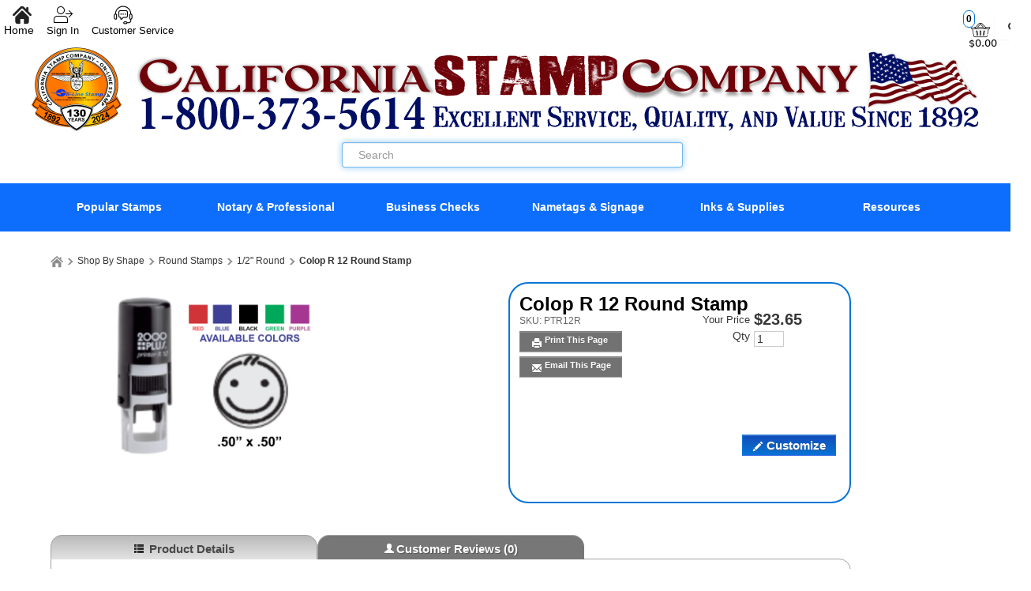

--- FILE ---
content_type: text/html; charset=utf-8
request_url: https://www.calstamp.com/products/printer-r-12-round-stamp
body_size: 78886
content:

<!DOCTYPE html>
<html xmlns="http://www.w3.org/1999/xhtml">
    <!-- Copyright 2003-2026 Connectweb Technologies, Inc. -->
<head><title>
	Colop R 12 Round Self-Inking Stamp - 1/2" Diameter | CalStamp
</title><meta name="viewport" content="width=device-width, initial-scale=1.0" /><meta http-equiv="X-UA-Compatible" content="IE=edge" />
        
        <link href="https://www.calstamp.com/SSWThemes/Custom_Fluid_Blue_Round/bootstrap.css?ver=10" rel="stylesheet" type="text/css" media="all" />
<link href="https://www.calstamp.com/SSWThemes/Custom_Fluid_Blue_Round/css_buttons.css?ver=10" rel="stylesheet" type="text/css" media="all" />
<link href="https://www.calstamp.com/SSWThemes/Custom_Fluid_Blue_Round/bootstrap-responsive.css?ver=10" rel="stylesheet" type="text/css" media="all" />
<link href="https://www.calstamp.com/SSWThemes/Custom_Fluid_Blue_Round/styles.css?ver=10" rel="stylesheet" type="text/css" media="all" />
<link href="https://www.calstamp.com/SSWThemes/Custom_Fluid_Blue_Round/print.css?ver=10" rel="stylesheet" type="text/css" media="print" />
<link href="https://www.calstamp.com/SSWThemes/Custom_Fluid_Blue_Round/override.css?ver=10" rel="stylesheet" type="text/css" media="all" />
<!--[if lt IE 7]>
<link href="https://www.calstamp.com/SSWThemes/Custom_Fluid_Blue_Round/styles.css?ver=10" rel="stylesheet" type="text/css" media="all" />
<![endif]-->
<link href="https://www.calstamp.com/controls/master-override.css?ver=10" rel="stylesheet" type="text/css" media="all" />
<link href="https://www.calstamp.com/sharedimages/CSS/global.css?ver=10" rel="stylesheet" type="text/css" media="all" />
<link rel="icon" type="image/png" href="https://www.calstamp.com/images/favicon.png">


        <style type="text/css">
@media all and (max-width:480px) {
#ctl00_header1_logoimage {
padding: 36px 408px 0px 0px;
background: url(/images/mobile_logo.png);
background-size: auto;
width: 0px;
height: 0px;
}
}
</style>

    

    <style type="text/css">
        header, section, footer, aside, nav, main, article, figure {
            display: block;
        }
    </style>
    
    
    
    <script src="../javascript/jquery-3.6.1.min.js"></script>
    <link href="https://www.calstamp.com/Mobility/css/jquery.lightbox-0.5.css" rel="stylesheet" type="text/css" media="all" />
    
        <script type="text/javascript">
            //$(function () {
            //    $('#gallery a').lightBox();
            //});

            var textTimerSet = false;

            Number.prototype.toCurrencyString = function () {
                return this.toFixed(2).replace(/(\d)(?=(\d{3})+\b)/g, '$1 ');
            }

            function toggle(id) {
                if (document.all[id].style.display == "") {
                    document.all[id].style.display = "none";
                }
                else {
                    document.all[id].style.display = "";
                }
            }

            function showVolumeDiscounts() {
                var tooltip = $find('ctl00_PopupWindowsArea_radvolumepopup');
                tooltip.show();
            }


        

            function updateIndividualPriceByText() {
                var num_obj = document.getElementById('inqty');
            if (num_obj != null) {
                var num = num_obj.value;
                var sku_obj = document.getElementById('lblsku');
                if (sku_obj != null) {
                    var sku = sku_obj.innerHTML;
                    // setQuantity(num);
                    PageMethods.set_path('https://www.calstamp.com/ProductDetail.aspx');
                        PageMethods.GetPriceEachPerVolume(sku, num, onVolumeDiscountSuccess, onVolumeDiscountFailure);
                        return false;
                    }
                }
            }

            function updateIndividualPrice(sender, eventArgs) {
                var item = eventArgs.get_item();
                if (item != null) {
                    var num = item.get_value();
                    var sku_obj = document.getElementById('lblsku');
                if (sku_obj != null) {
                    var sku = sku_obj.innerHTML;
                    PageMethods.set_path('https://www.calstamp.com/ProductDetail.aspx');
                        PageMethods.GetPriceEachPerVolume(sku, num, onVolumeDiscountSuccess, onVolumeDiscountFailure);
                        return false;
                    }
                } else {
                    return updateIndividualPriceByText(sender, eventArgs);
                }
            }

            function processTextInput(delay) {
                if (!textTimerSet) {
                    textTimerSet = true;
                    setTimeout(function () { updateIndividualPriceByText() }, delay);
                }
            }

            function onVolumeDiscountSuccess(result) {
                if (result != null) {
                    var site_price_obj = document.getElementById('lblsiteprice');
                if (site_price_obj != null) {
                    var list_price_obj = document.getElementById('lbllistprice');
                    var you_save_obj = document.getElementById('lblyousave');
                    var volume_each = parseFloat(result);
                    
                    //site_price_obj.innerHTML = '$$' + volume_each.toFixed(2);
                    site_price_obj.innerHTML = volume_each.toFixed(2);
                    
                    PageMethods.GetCurrencySymbol(1, SymbolYes, SymbolNo);
                    //site_price_obj.innerHTML = PageMethods.GetCurrencySymbol(1,SymbolYes, SymbolNo); // + volume_each.toFixed(2);
                    if ((list_price_obj != null) && (you_save_obj != null)) {
                        var list_price = parseFloat(list_price_obj.innerHTML.replace('$$$', '').replace(',', ''));
                        var you_save = parseFloat(you_save_obj.innerHTML.replace('$$$$', ''));
                        if (!isNaN(you_save)) {
                            you_save = list_price - volume_each;
                            
                            //you_save_obj.innerHTML = '$' + you_save.toFixed(2);;
                            
                            
                                //you_save_obj.innerHTML = PageMethods.GetCurrencySymbol(1,SymbolYes, SymbolNo) + you_save.toFixed(2);;
                                PageMethods.GetCurrencySymbol(1, SymbolYes, SymbolNo);
                            }
                        }
                    }
                }
                textTimerSet = false;
            }

        
            function SymbolYes(result) {
                //alert('1:  ' + result);
                var site_price_obj = document.getElementById('lblsiteprice');
                site_price_obj.innerHTML = result + site_price_obj.innerHTML;
                //alert('3:  ' + site_price_obj.innerHTML);

            }

        
            function SymbolNo(error) {
                //alert('2:  ' +  error._message);
            }

        

            function onVolumeDiscountFailure(error) {
                //  alert(error._message);
                textTimerSet = false;
            }

            // New stuff for image upload with generic products
            function onClientImageFileUpload(sender, args) {

            }
            function onClientImageUploadRemoved(sender, args) {

            }
            function onClientFileUploading(sender, args) {

            }
            function onClientUploadFileRejected(sender, args) {

            }

            function showChildFeatures(sender, arg) {
                if ((sender == null) || (sender == undefined)) {
                    // InitiateAsyncRequest(arg);
                } else {
                    unhideRow(arg, sender.value);
                }

            }

            function showChildFeaturesRadio(sender, arg1, arg2) {
                unhideRow(arg1, arg2);
            }

            function unhideRow(arg1, arg2) {
                // Hide all the children 
                var divs = document.getElementsByClassName("feature_row");
                if (divs) {
                    if (divs.length > 0) {
                        for (i = 0; i < divs.length; i++) {
                            if (divs[i].getAttribute("data-group") == arg1) {
                                if (divs[i].id.startsWith("row_child_choice" + arg2 + "_")) {
                                    // Only display the children selected
                                    divs[i].style.display = "block";
                                } else {
                                    divs[i].style.display = "none";
                                }

                            }
                        }
                    }
                }

            }
        </script>
        <script type="text/javascript">
function imageZoom(imgID, resultID) {
var img, lens, result, cx, cy;
img = document.getElementById(imgID);
result = document.getElementById(resultID);
/* Create lens: */
lens = document.createElement("DIV");
lens.setAttribute("class", "img-zoom-lens");
/* Insert lens: */
img.parentElement.insertBefore(lens, img);
/* Calculate the ratio between result DIV and lens: */
cx = result.offsetWidth / lens.offsetWidth;
cy = result.offsetHeight / lens.offsetHeight;
/* Set background properties for the result DIV */
result.style.backgroundImage = "url('" + img.src + "')";
result.style.backgroundSize = (img.width * cx) + "px " + (img.height * cy) + "px";
/* Execute a function when someone moves the cursor over the image, or the lens: */
lens.addEventListener("mousemove", moveLens);
img.addEventListener("mousemove", moveLens);
lens.addEventListener("mouseover", showProductZoom);
lens.addEventListener("mouseout", hideProductZoom);
/* And also for touch screens: */
lens.addEventListener("touchmove", moveLens);
img.addEventListener("touchmove", moveLens);
function moveLens(e) {
var pos, x, y;
/* Prevent any other actions that may occur when moving over the image */
e.preventDefault();
/* Get the cursor's x and y positions: */
pos = getCursorPos(e);
/* Calculate the position of the lens: */
x = pos.x - (lens.offsetWidth / 2);
y = pos.y - (lens.offsetHeight / 2);
/* Prevent the lens from being positioned outside the image: */
if (x > img.width - lens.offsetWidth) { x = img.width - lens.offsetWidth; }
if (x < 0) { x = 0; }
if (y > img.height - lens.offsetHeight) { y = img.height - lens.offsetHeight; }
if (y < 0) { y = 0; }
/* Set the position of the lens: */
lens.style.left = x + "px";
lens.style.top = y + "px";
/* Display what the lens "sees": */
result.style.backgroundPosition = "-" + (x * cx) + "px -" + (y * cy) + "px";
}
function getCursorPos(e) {
var a, x = 0, y = 0;
e = e || window.event;
/* Get the x and y positions of the image: */
a = img.getBoundingClientRect();
/* Calculate the cursor's x and y coordinates, relative to the image: */
x = e.pageX - a.left;
y = e.pageY - a.top;
/* Consider any page scrolling: */
x = x - window.pageXOffset;
y = y - window.pageYOffset;
return { x: x, y: y };
}
function hideProductZoom() {
 result.style.display = "none";
lens.style.border = "none";
}
function showProductZoom() {
result.style.display = "block";
lens.style.border = "1px solid #d4d4d4";
}
}
</script>

    
    <style type="text/css">
        #product_features_area > div {
            clear: both;
        }

        .productpropertylabel_child_div {
            float: left;
            margin-left: 70px;
            width: 130px;
            margin-right: 5px;
            margin-top: 5px;
        }

        .productproperty_child_div {
        }

        .productpropertylabel_div {
            float: left;
            margin-right: 5px;
            width: 130px;
        }

        .productproperty_div {
        }

        @media (max-width: 480px) {
            .span10 {
                width: auto;
            }

            #product_div, .product_details_multipage {
                margin-right: 0px;
            }
        }
        /*@media all and (max-width:1000px) {
            .span10 {
                width: 770px;
            }
        }*/
        /*  Stop VS from complaiing
            /*This is Becky*/
.RadComboBox_Vantage {
	color:#333333;
	font:normal 12px/16px "Segoe UI",Arial,Helvetica,sans-serif;
}

.RadComboBox_Vantage .rcbInputCell,.RadComboBox_Vantage .rcbArrowCell {
	background-image:url('ControlImages/Common/radFormSprite.png');
	_background-image:url('ControlImages/Common/radFormSpriteIE6.png');
}


.RadComboBox_Vantage .rcbInputCellLeft {
	background-position:0 0;
}

.RadComboBox_Vantage .rcbInputCellRight {
	background-position:100% 0;
}

.RadComboBox_Vantage .rcbInput {
	color:#333333;
	font:normal 12px "Segoe UI",Arial,Helvetica,sans-serif;
	line-height:16px;
}

.RadComboBox_Vantage .rcbEmptyMessage {
	font-style:italic;
	color:#a6a6a6;
}

.RadComboBox_Vantage .rcbArrowCellLeft {
	background-position:0 -176px;
}

.RadComboBox_Vantage .rcbArrowCellRight {
	background-position:-18px -176px;
}

.RadComboBox_Vantage .rcbArrowCellLeft.rcbArrowCellHidden {
	background-position:0 0;
}

.RadComboBox_Vantage .rcbArrowCellRight.rcbArrowCellHidden {
	background-position:100% 0;
}

.RadComboBox_Vantage .rcbHovered .rcbInputCellLeft {
	background-position:0 -22px;
}

.RadComboBox_Vantage .rcbHovered .rcbInputCellRight {
	background-position:100% -22px;
}

.RadComboBox_Vantage .rcbHovered .rcbInput {
	color:black;
}

.RadComboBox_Vantage .rcbHovered .rcbArrowCellLeft {
	background-position:-36px -176px;
}

.RadComboBox_Vantage .rcbHovered .rcbArrowCellRight {
	background-position:-54px -176px;
}

.RadComboBox_Vantage .rcbHovered .rcbArrowCellLeft.rcbArrowCellHidden {
	background-position:0 -22px;
}

.RadComboBox_Vantage .rcbHovered .rcbArrowCellRight.rcbArrowCellHidden {
	background-position:100% -22px;
}

.RadComboBox_Vantage .rcbFocused .rcbInputCellLeft {
	background-position:0 -44px;
}

.RadComboBox_Vantage .rcbFocused .rcbInputCellRight {
	background-position:100% -44px;
}

.RadComboBox_Vantage .rcbFocused .rcbInput {
	color:black;
}

.RadComboBox_Vantage .rcbFocused .rcbArrowCellLeft {
	background-position:-72px -176px;
}

.RadComboBox_Vantage .rcbFocused .rcbArrowCellRight {
	background-position:-90px -176px;
}

.RadComboBox_Vantage .rcbFocused .rcbArrowCellLeft.rcbArrowCellHidden {
	background-position:0 -44px;
}

.RadComboBox_Vantage .rcbFocused .rcbArrowCellRight.rcbArrowCellHidden {
	background-position:100% -44px;
}

.RadComboBox_Vantage .rcbDisabled .rcbInputCellLeft {
	background-position:0 -66px;
}

.RadComboBox_Vantage .rcbDisabled .rcbInputCellRight {
	background-position:100% -66px;
}

.RadComboBox_Vantage .rcbDisabled .rcbInput {
	color:#a6a6a6;
}

.RadComboBox_Vantage .rcbDisabled .rcbArrowCellLeft {
	background-position:-108px -176px;
}

.RadComboBox_Vantage .rcbDisabled .rcbArrowCellRight {
	background-position:-126px -176px;
}

.RadComboBox_Vantage .rcbDisabled .rcbArrowCellLeft.rcbArrowCellHidden {
	background-position:0 -66px;
}

.RadComboBox_Vantage .rcbDisabled .rcbArrowCellRight.rcbArrowCellHidden {
	background-position:100% -66px;
}

.RadComboBox_Vantage .rcbReadOnly .rcbInputCellLeft {
	background-position:0 -88px;
}

.RadComboBox_Vantage .rcbReadOnly .rcbInputCellRight {
	background-position:100% -88px;
}

.RadComboBox_Vantage .rcbReadOnly .rcbInput {
	color:#333333;
}

.RadComboBox_Vantage .rcbReadOnly .rcbArrowCellLeft {
	background-position:-144px -176px;
}

.RadComboBox_Vantage .rcbReadOnly .rcbArrowCellRight {
	background-position:-162px -176px;
}

.RadComboBox_Vantage .rcbReadOnly .rcbArrowCellLeft.rcbArrowCellHidden {
	background-position:0 -88px;
}

.RadComboBox_Vantage .rcbReadOnly .rcbArrowCellRight.rcbArrowCellHidden {
	background-position:100% -88px;
}

.RadComboBox_Vantage .rcbHovered .rcbReadOnly .rcbInputCellLeft {
	background-position:0 -110px;
}

.RadComboBox_Vantage .rcbHovered .rcbReadOnly .rcbInputCellRight {
	background-position:100% -110px;
}

.RadComboBox_Vantage .rcbHovered .rcbReadOnly .rcbInput {
	color:black;
}

.RadComboBox_Vantage .rcbHovered .rcbReadOnly .rcbArrowCellLeft {
	background-position:-180px -176px;
}

.RadComboBox_Vantage .rcbHovered .rcbReadOnly .rcbArrowCellRight {
	background-position:-198px -176px;
}

.RadComboBox_Vantage .rcbHovered .rcbReadOnly .rcbArrowCellLeft.rcbArrowCellHidden {
	background-position:0 -110px;
}

.RadComboBox_Vantage .rcbHovered .rcbReadOnly .rcbArrowCellRight.rcbArrowCellHidden {
	background-position:100% -110px;
}

.RadComboBox_Vantage .rcbFocused .rcbReadOnly .rcbInputCellLeft {
	background-position:0 -132px;
}

.RadComboBox_Vantage .rcbFocused .rcbReadOnly .rcbInputCellRight {
	background-position:100% -132px;
}

.RadComboBox_Vantage .rcbFocused .rcbReadOnly .rcbInput {
	color:black;
}

.RadComboBox_Vantage .rcbFocused .rcbReadOnly .rcbArrowCellLeft {
	background-position:-216px -176px;
}

.RadComboBox_Vantage .rcbFocused .rcbReadOnly .rcbArrowCellRight {
	background-position:-234px -176px;
}

.RadComboBox_Vantage .rcbFocused .rcbReadOnly .rcbArrowCellLeft.rcbArrowCellHidden {
	background-position:0 -132px;
}

.RadComboBox_Vantage .rcbFocused .rcbReadOnly .rcbArrowCellRight.rcbArrowCellHidden {
	background-position:100% -132px;
}

.RadComboBox_Vantage .rcbDisabled .rcbReadOnly .rcbInputCellLeft {
	background-position:0 -154px;
}

.RadComboBox_Vantage .rcbDisabled .rcbReadOnly .rcbInputCellRight {
	background-position:100% -154px;
}

.RadComboBox_Vantage .rcbDisabled .rcbReadOnly .rcbInput {
	color:#a6a6a6;
}

.RadComboBox_Vantage .rcbDisabled .rcbReadOnly .rcbArrowCellLeft {
	background-position:-252px -176px;
}

.RadComboBox_Vantage .rcbDisabled .rcbReadOnly .rcbArrowCellRight {
	background-position:-270px -176px;
}

.RadComboBox_Vantage .rcbDisabled .rcbReadOnly .rcbArrowCellLeft.rcbArrowCellHidden {
	background-position:0 -154px;
}

.RadComboBox_Vantage .rcbDisabled .rcbReadOnly .rcbArrowCellRight.rcbArrowCellHidden {
	background-position:100% -154px;
}

.RadComboBoxDropDown_Vantage {
	border-color:#8a8a8a;
	color:#333333;
	background:white;
	font:normal 12px "Segoe UI",Arial,Helvetica,sans-serif;
	line-height:16px;
}

.RadComboBoxDropDown_Vantage .rcbHeader,.RadComboBoxDropDown_Vantage .rcbFooter {
	color:#333333;
	background-color:#ebebeb;
}

.RadComboBoxDropDown_Vantage .rcbHeader {
	border-bottom-color:#8a8a8a;
}

.RadComboBoxDropDown_Vantage .rcbFooter {
	border-top-color:#8a8a8a;
}

.RadComboBoxDropDown_Vantage .rcbHovered {
	color:black;
	background-color:#dedede;
}

.RadComboBoxDropDown_Vantage .rcbDisabled {
	color:#a6a6a6;
	background-color:transparent;
}

.RadComboBoxDropDown_Vantage .rcbLoading {
	color:black;
	background-color:#dedede
}

.RadComboBoxDropDown_Vantage .rcbItem em,.RadComboBoxDropDown_Vantage .rcbHovered em {
	color:black;
	background-color:#dedede;
}

.RadComboBoxDropDown_Vantage .rcbCheckAllItems {
	color:#333333;
	background-color:#ebebeb;
}

.RadComboBoxDropDown_Vantage .rcbCheckAllItemsHovered {
	color:#333333;
	background-color:#ebebeb;
}

.RadComboBoxDropDown_Vantage .rcbMoreResults {
	border-top-color:#8a8a8a;
	color:#333333;
	background-color:#ebebeb;
}

.RadComboBoxDropDown_Vantage .rcbMoreResults a {
	background-image:url('ControlImages/Common/radFormSprite.png');
	_background-image:url('ControlImages/Common/radFormSpriteIE6.png');
	background-position:-308px -181px;
}

.RadComboBoxDropDown_Vantage .rcbSeparator {
	color:#ffffff;
	background:#8a8a8a;
}

.RadButton_Vantage {
	font-family:"Segoe UI",Arial,Helvetica,sans-serif;
	font-size:12px;
}

.RadButton_Vantage .rbDecorated {
	font-family:"Segoe UI",Arial,Helvetica,sans-serif;
	font-size:12px;
}

.RadButton_Vantage.rbSkinnedButton,.RadButton_Vantage .rbDecorated,
.RadButton_Vantage.rbVerticalButton,.RadButton_Vantage.rbVerticalButton 
.rbDecorated,.RadButton_Vantage .rbSplitRight,.RadButton_Vantage .rbSplitLeft {
	background-image:url('ControlImages/Common/radFormSprite.png');
	_background-image:url('ControlImages/Common/radFormSpriteIE6.png');
	color:#333333;
}

.RadButton_Vantage .rbToggleCheckbox,.RadButton_Vantage .rbToggleCheckboxChecked,
.RadButton_Vantage .rbToggleCheckboxFilled,.RadButton_Vantage .rbToggleRadio,
.RadButton_Vantage .rbToggleRadioChecked {
	background-image:url('ControlImages/Common/radFormToggleSprite.png');
	_background-image:url('ControlImages/Common/radFormToggleSpriteIE6.png');
}

.RadButton_Vantage.rbToggleButton,.RadButton_Vantage.rbToggleButton.rbDisabled:hover {
	color:#333333;
}

.RadButton_Vantage.rbToggleButton:hover {
	color:black;
}

.RadButton_Vantage.RadButton.rbLinkButton {
	background-color:#fafafa;
	border:1px solid #8a8a8a;
	_border:1px solid #8a8a8a!important;
	color:#333333;
}

.RadButton_Vantage.RadButton.rbLinkButton:hover {
	background-color:#e6e6e6;
	_border:1px solid #8a8a8a!important;
	color:black;
}

.RadButton_Vantage.RadButton.rbLinkButtonChecked,.RadButton_Vantage
.RadButton.rbLinkButtonChecked:hover {
	background-color:#dedede;
	color:black;
	border:1px solid #b5b5b5;
}

.RadButton_Vantage.rbLinkButton.rbDisabled,.RadButton_Vantage.rbLinkButton.rbDisabled:hover {
	background-color:white;
	border:1px solid #d1d1d1;
	color:#a6a6a6;
}

.RadButton_Vantage.rbLinkButton:hover .rbSplitLeft,.RadButton_Vantage.rbLinkButton:hover .rbSplitRight {
	background-color:#fafafa;
}

.RadButton_Vantage.rbLinkButton .rbSplitRight {
	border-left:1px solid #8a8a8a;
}

.RadButton_Vantage.rbLinkButton .rbSplitRight:hover {
	background-color:#e6e6e6;
	border-left:1px solid #525252;
}

.RadButton_Vantage.rbLinkButton .rbSplitRight:active,.RadButton_Vantage
.rbLinkButton .rbSplitRight:focus {
	background-color:#dedede;
	border-left:1px solid #525252;
}

.RadButton_Vantage.rbLinkButton .rbSplitLeft {
	border-right:1px solid #8a8a8a;
}

.RadButton_Vantage.rbLinkButton .rbSplitLeft:hover {
	background-color:#e6e6e6;
	border-right:1px solid #525252;
}

.RadButton_Vantage.rbLinkButton .rbSplitLeft:active,.RadButton_Vantage.rbLinkButton .rbSplitLeft:focus {
	background-color:#dedede;
	border-right:1px solid #525252;
}

.RadButton_Vantage.rbLinkButton.rbDisabled .rbSplitLeft,.RadButton_Vantage.rbLinkButton.rbDisabled 
.rbSplitLeft:hover,.RadButton_Vantage.rbLinkButton.rbDisabled .rbSplitLeft:active,
.RadButton_Vantage.rbLinkButton.rbDisabled .rbSplitLeft:focus {
	border-right:1px solid #d1d1d1;
}

.RadButton_Vantage.rbLinkButton.rbDisabled .rbSplitRight,.RadButton_Vantage.rbLinkButton.rbDisabled 
.rbSplitRight:hover,.RadButton_Vantage.rbLinkButton.rbDisabled .rbSplitRight:active,.RadButton_Vantage
.rbLinkButton.rbDisabled .rbSplitRight:focus {
	border-left:1px solid #d1d1d1;
}

.RadButton_Vantage.rbLinkButton.rbRounded {
	border-color:#8a8a8a;
	color:#333333;
	background-color:#e8e8e8;
	background-image:-webkit-linear-gradient(top,#fafafa 0,#e8e8e8 100%);
	background-image:-moz-linear-gradient(top,#fafafa 0,#e8e8e8 100%);
	background-image:-ms-linear-gradient(top,#fafafa 0,#e8e8e8 100%);
	background-image:-o-linear-gradient(top,#fafafa 0,#e8e8e8 100%);
	background-image:linear-gradient(top,#fafafa 0,#e8e8e8 100%);
}

.RadButton_Vantage.rbLinkButton.rbRounded:hover {
	border-color:#525252;
	color:black;
	background-color:#c2c2c2;
	background-image:-webkit-linear-gradient(top,#e3e3e3 0,#c2c2c2 100%);
	background-image:-moz-linear-gradient(top,#e3e3e3 0,#c2c2c2 100%);
	background-image:-ms-linear-gradient(top,#e3e3e3 0,#c2c2c2 100%);
	background-image:-o-linear-gradient(top,#e3e3e3 0,#c2c2c2 100%);
	background-image:linear-gradient(top,#e3e3e3 0,#c2c2c2 100%);
}

.RadButton_Vantage.rbLinkButton.rbRounded:active,.RadButton_Vantage.rbLinkButton.rbRounded:focus {
	border-color:#878787;
	color:black;
	background-color:#dedede;
	background-image:-webkit-linear-gradient(top,#c7c7c7 0,#dedede 100%);
	background-image:-moz-linear-gradient(top,#c7c7c7 0,#dedede 100%);
	background-image:-ms-linear-gradient(top,#c7c7c7 0,#dedede 100%);
	background-image:-o-linear-gradient(top,#c7c7c7 0,#dedede 100%);
	background-image:linear-gradient(top,#c7c7c7 0,#dedede 100%);
}

.RadButton_Vantage.rbLinkButton.rbRounded.rbDisabled,.RadButton_Vantage.rbLinkButton.rbRounded
.rbDisabled:hover,.RadButton_Vantage.rbLinkButton.rbRounded.rbDisabled:active,.RadButton_Vantage
.rbLinkButton.rbRounded.rbDisabled:focus {
	border-color:#d1d1d1;
	color:#a6a6a6;
	background-color:#e8e8e8;
	background-image:-webkit-linear-gradient(top,#fafafa 0,#e8e8e8 100%);
	background-image:-moz-linear-gradient(top,#fafafa 0,#e8e8e8 100%);
	background-image:-ms-linear-gradient(top,#fafafa 0,#e8e8e8 100%);
	background-image:-o-linear-gradient(top,#fafafa 0,#e8e8e8 100%);
	background-image:linear-gradient(top,#fafafa 0,#e8e8e8 100%);
	background-position:0 0;
}

.RadColorPicker_Vantage {
	font-family:"Segoe UI",Arial,Helvetica,sans-serif;
}

.RadColorPicker_Vantage .rcpViews,.RadColorPicker_Vantage .rcpHeader,
.RadColorPicker_Vantage .rcpPageView {
	background-color:#f5f5f5;
}

.RadColorPicker_Vantage .rcpColorPreview,.RadColorPicker_Vantage .rcpInput,.RadColorPicker_Vantage 
.rcpHexInput,.RadColorPicker_Vantage .rcpMillionColorsPalette,.RadColorPicker_Vantage 
.rcpMillionColorsSlider div.rslTrack {
	border-color:#8f8f8f;
}

.RadColorPicker_Vantage .rcpPalette,.RadColorPicker_Vantage input,.RadColorPicker_Vantage a {
	color:#333333;
}

.RadColorPicker_Vantage .rcpHeader,.RadColorPicker_Vantage .rcpHeader .rcpImageButton,
.RadColorPicker_Vantage .rcpRecentColors,.RadColorPicker_Vantage .rcpIcon a,.RadColorPicker_Vantage 
.rcpTabs a,.RadColorPicker_Vantage .rcpTabs a span,.RadColorPicker_Vantage .rcpButton,
.RadColorPicker_Vantage .rcpButton span,.RadColorPicker_Vantage .rcpMillionColorsHandle,
.RadColorPicker_Vantage .rcpSlider div.rslTrack,.RadColorPicker_Vantage .rcpSlider .rslTrack a.rslDraghandle,
.RadColorPicker_Vantage div.rcpMillionColorsSlider div.rslVertical a.rslDraghandle {
	background-image:url('ControlImages/ColorPicker/ColorPickerSprites.png');
	background-repeat:no-repeat;
}

.RadColorPicker_Vantage .rcpPalette,.RadColorPicker_Vantage .rcpRoundedRight,.RadColorPicker_Vantage 
.rcpRoundedBottomRight,.RadColorPicker_Vantage .rcpRightShadow,.RadColorPicker_Vantage .rcpCornerShadow {
	background-image:url('ControlImages/ColorPicker/rcpVerticalSprites.png');
}

.RadColorPicker_Vantage .rcpRoundedBottomLeft,.RadColorPicker_Vantage .rcpBottomShadow {
	background-image:url('ControlImages/ColorPicker/ColorPickerSprites.png');
}

.RadColorPicker_Vantage .rcpPalette,.RadColorPicker_Vantage .rcpRoundedRight,.RadColorPicker_Vantage 
.rcpRoundedBottomRight,.RadColorPicker_Vantage .rcpRoundedBottomLeft {
	_background-image:url('ControlImages/ColorPicker/rcpVerticalSpritesIE6.png');
}

/* I do not believe this is used on FixedSize_new.aspx */

.RadDropDownList_Vantage {
	color:#333333;
	font:normal 12px/16px "Segoe UI",Arial,Helvetica,sans-serif;
}

.RadDropDownList_Vantage .rddlInner {
	border-radius:3px;
	background-image:url('ControlImages/Common/radGradientButtonSprite.png');
	_background-image:none;
	border-color:#8a8a8a;
	color:#333333;
	background-color:#e8e8e8;
	background-image:linear-gradient(#fafafa 0,#e8e8e8 100%);
}

.RadDropDownList_Vantage .rddlEmptyMessage,.RadDropDownList_Vantage .rddlDefaultMessage {
	color:#a6a6a6;
	font-style:italic;
}

.RadDropDownList_Vantage .rddlIcon {
	background-image:url('ControlImages/Common/radActionsSprite.png');
	background-position:-21px -20px;
}

.RadDropDownList_Vantage .rddlHovered {
	border-color:#525252;
	color:black;
	background-color:#c2c2c2;
	background-image:linear-gradient(#e3e3e3 0,#c2c2c2 100%);
}

.RadDropDownList_Vantage .rddlHovered .rddlIcon {
	background-position:-21px -20px;
}

.RadDropDownList_Vantage .rddlFocused {
	border-color:#878787;
	color:black;
	background-color:#dedede;
	background-image:linear-gradient(#c7c7c7 0,#dedede 100%);
}

.RadDropDownList_Vantage .rddlFocused .rddlIcon {
	background-position:-21px -20px;
}

.RadDropDownList_Vantage .rddlDisabled {
	border-color:#d1d1d1;
	color:#a6a6a6;
	background-color:#e8e8e8;
	background-image:linear-gradient(#fafafa 0,#e8e8e8 100%);
}

.RadDropDownList_Vantage .rddlDisabled .rddlIcon {
	background-position:-1px -20px;
	filter:alpha(opacity=50);
	opacity:.5;
}

.rddlPopup_Vantage {
	border-color:#828282;
	color:#333333;
	background:white;
	font-family:"Segoe UI",Arial,Helvetica,sans-serif;
	font-size:12px;
}

.rddlPopup_Vantage .rddlHeader,.rddlPopup_Vantage .rddlFooter {
	color:#333333;
	background-color:#ebebeb;
}

.rddlPopup_Vantage .rddlHeader {
	border-bottom-color:#828282;
}

.rddlPopup_Vantage .rddlFooter {
	border-top-color:#828282;
}

.rddlPopup_Vantage .rddlItemHovered {
	color:black;
	background-color:#dedede;
}

.rddlPopup_Vantage .rddlItemSelected {
	color:black;
	background-color:#c4c4c4;
}

.rddlPopup_Vantage .rddlItemDisabled {
	color:#a6a6a6;
	background-color:transparent;
}

.rddlPopup_Vantage .rddlItemLoading {
	color:black;
	background-color:#dedede;
}


/* This is a standard text box, used in many controls (i.e. the upload control, anything that has a textbox part to it) */

.RadInput_Vantage,.RadInputMgr_Vantage {
	font:12px "segoe ui",arial,sans-serif;
}

html body .RadInput_Vantage .riTextBox,html body .RadInputMgr_Vantage {
	border-color:#8f8f8f #b8b8b8 #b8b8b8 #8f8f8f;
	background:#ffffff;
	color:#333333;
	font:12px "segoe ui",arial,sans-serif;
}

html body .RadInput_Vantage .riEmpty,html body .RadInput_Empty_Vantage {
	color:#a6a6a6;
}

html body .RadInput_Vantage .riHover,html body .RadInput_Hover_Vantage,html body .RadInput_Vantage 
.riFocused,html body .RadInput_Focused_Vantage {
	border-color:#525252;
	color:#333333;
}

html body .RadInput_Vantage .riRead,html body .RadInput_Read_Vantage {
	border-color:#d1d1d1;
}

html body .RadInput_Vantage .riDisabled,html body .RadInput_Disabled_Vantage {
	border-color:#d1d1d1;
	color:#8a8a8a;
	cursor:default;
}

html body .RadInput_Vantage .riError,html body .RadInput_Error_Vantage {
	border-color:#d6d6d6;
	background:white 100% -298px no-repeat url('ControlImages/Input/sprite.gif');
	color:#d6d6d6;
}

.RadForm.rfdTextbox .RadInput_Vantage .riError[type="text"],.RadForm.rfdTextbox 
.RadInput_Error_Vantage[type="text"] {
	border-color:#d6d6d6;
	background:white 100% -298px no-repeat url('ControlImages/Input/sprite.gif');
	color:#d6d6d6;
}

html body .RadInput_Vantage .riNegative,html body .RadInput_Negative_Vantage {
	color:#575757;
}

.RadInput_Vantage a {
	background:transparent no-repeat url('ControlImages/Input/sprite.gif');
}

.RadInput_Vantage .riBtn a {
	width:20px;
	height:18px;
	line-height:18px;
	background-position:3px 5px;
}

.RadInput_Vantage .riBtn a:hover {
	background-position:3px -45px;
}

.RadInput_Vantage .riSpin a {
	width:15px;
	height:7px;
	line-height:7px;
}

.RadInput_Vantage a.riUp {
	background-position:4px -98px;
}

.RadInput_Vantage a.riUp:hover {
	background-position:4px -148px;
}

.RadInput_Vantage a.riDown {
	background-position:4px -199px;
}

.RadInput_Vantage a.riDown:hover {
	background-position:4px -249px;
}

.RadInput_Vantage .riLabel {
	color:#000000;
}

.RadInput_Vantage .riResizeIcon {
	background:url('ControlImages/Common/radActionsSprite.png') no-repeat transparent;
	background-position:-6.5px -966.5px;
	margin-bottom:-1px;
}

html body .RadInputRTL_Vantage .riError,html body .RadInputRTL_Error_Vantage {
	background-position:3px -298px;
}

html body .RadInputRTL_Vantage .riResizeIcon {
	background-position:-6.5px -986.5px;
}

.RadForm.rfdTextbox .RadInputRTL_Vantage .riError[type="text"],.RadForm.rfdTextbox 
.RadInputRTL_Error_Vantage[type="text"] {
	background-position:3px -298px;
}

.RadToolBar_Vantage {
	font:normal 12px/20px "Segoe UI",Arial,Helvetica,sans-serif;
}

div.RadToolBar .rtbOuter {
	border: none;
}

.RadToolBar_Vantage .rtbOuter {
	border:none;
}

div.RadToolBar .rtbMiddle {
	border: none;
}

.RadToolBar_Vantage .rtbMiddle {
	/*border:1px solid #f0f0f0;
	background-color:#fafafa*/ 
	border:none;
}

.RadToolBar_Vantage .rtbWrap {
	color:#333333;
}

.RadToolBar_Vantage .rtbChoiceArrow {
	background-image:url('ControlImages/ToolBar/rtbDropArrows.png');
}

.RadToolBar_Vantage .rtbItemClicked .rtbChoiceArrow,.RadToolBar_Vantage .rtbSplBtnExpanded 
.rtbChoiceArrow,.RadToolBar_Vantage .rtbDropDownExpanded .rtbChoiceArrow {
	background-image:url('ControlImages/ToolBar/rtbClickedDropArrows.png');
}

.RadToolBar_Vantage .rtbItemHovered .rtbWrap,.RadToolBar_Vantage .rtbItemHovered .rtbOut,
.RadToolBar_Vantage .rtbItemHovered .rtbMid,.RadToolBar_Vantage .rtbItemHovered .rtbIn {
	color:black;
	background-image:url('ControlImages/ToolBar/rtbHoverBg.png');
}

.RadToolBar_Vantage .rtbItemFocused .rtbWrap,.RadToolBar_Vantage .rtbItemFocused .rtbOut,
.RadToolBar_Vantage .rtbItemFocused .rtbMid,.RadToolBar_Vantage .rtbItemFocused .rtbIn {
	color:black;
	background-image:url('ControlImages/ToolBar/rtbHoverBg.png');
}

.RadToolBar_Vantage .rtbItemClicked .rtbWrap,.RadToolBar_Vantage .rtbItemClicked .rtbOut,
.RadToolBar_Vantage .rtbItemClicked .rtbMid,.RadToolBar_Vantage .rtbItemClicked .rtbIn {
	color:#ffffff;
	background-image:url('ControlImages/ToolBar/rtbClickedBg.png');
}

.RadToolBar_Vantage .rtbSplBtnExpanded .rtbWrap,.RadToolBar_Vantage .rtbSplBtnExpanded 
.rtbOut,.RadToolBar_Vantage .rtbSplBtnExpanded .rtbMid,.RadToolBar_Vantage .rtbSplBtnExpanded 
.rtbIn,.RadToolBar_Vantage .rtbDropDownExpanded .rtbWrap,.RadToolBar_Vantage .rtbDropDownExpanded 
.rtbOut,.RadToolBar_Vantage .rtbDropDownExpanded .rtbMid,.RadToolBar_Vantage .rtbDropDownExpanded 
.rtbIn,.RadToolBar_Vantage .rtbChecked .rtbWrap,.RadToolBar_Vantage .rtbChecked .rtbOut,
.RadToolBar_Vantage .rtbChecked .rtbMid,.RadToolBar_Vantage .rtbChecked .rtbIn,.RadToolBar_Vantage 
.rtbChecked .rtbWrap:hover,.RadToolBar_Vantage .rtbChecked .rtbWrap:hover .rtbOut,.RadToolBar_Vantage 
.rtbChecked .rtbWrap:hover .rtbMid,.RadToolBar_Vantage .rtbChecked .rtbWrap:hover .rtbIn {
	color:#ffffff;
	background-image:url('ControlImages/ToolBar/rtbActiveBg.png');
}

.RadToolBar_Vantage .rtbDisabled .rtbWrap,.RadToolBar_Vantage .rtbDisabled .rtbWrap .rtbOut,
.RadToolBar_Vantage .rtbDisabled .rtbWrap .rtbMid,.RadToolBar_Vantage .rtbDisabled .rtbWrap .rtbIn {
	color:#a6a6a6;
	background-image:none;
}

.RadToolBar_Vantage .rtbSeparator {
	border-color:#949494;
	background-color:#f7f7f7;
}

.RadToolBar_Vantage_Horizontal .rtbMiddle {
	background-image:url('ControlImages/ToolBar/rtbControlBg.png');
	background-position:0 100%;
}

.RadToolBar_Vantage_Vertical .rtbMiddle {
	background-image:url('ControlImages/ToolBar/rtbVerticalControlBg.png');
}

.RadToolBarDropDown_Vantage {
	font-weight:normal;
	font-size:12px;
	font-family:"Segoe UI",Arial,Helvetica,sans-serif;
	color:#333333;
	border-color:#828282;
	background-color:white;
	background-image:url('ControlImages/ToolBar/rtbDropDownBg.png');
}

.RadToolBarDropDown_Vantage .rtbTopFix,.RadToolBarDropDown_Vantage .rtbBottomFix,
.RadToolBarDropDown_Vantage .rtbGroup {
	background-image:url('ControlImages/ToolBar/rtbDropDownBg.png');
	background-color:#ffffff;
	background-repeat:repeat-y;
}

.RadToolBarDropDown_Vantage .rtbBottomLeft,.RadToolBarDropDown_Vantage .rtbRoundedCorners {
	background-image:url('ControlImages/ToolBar/rtbRoundedLeft.png');
	background-color:transparent;
	background-repeat:no-repeat;
}

.RadToolBarDropDown_Vantage .rtbTopRight,.RadToolBarDropDown_Vantage .rtbBottomRight {
	background-image:url('ControlImages/ToolBar/rtbRoundedRight.png');
	background-color:transparent;
	background-repeat:no-repeat;
}

.RadToolBarDropDown_Vantage .rtbTopFix,.RadToolBarDropDown_Vantage .rtbBottomFix,
.RadToolBarDropDown_Vantage .rtbRoundedCorners .rtbFirst {
	border-color:#969696;
}

.RadToolBarDropDown_Vantage .rtbWrap,.RadToolBarDropDown_Vantage .rtbTemplate {
	color:#000000;
}

.RadToolBarDropDown_Vantage .rtbItemHovered,.RadToolBarDropDown_Vantage .rtbItemFocused,
.RadToolBarDropDown_Vantage .rtbItemHovered .rtbWrap,.RadToolBarDropDown_Vantage .rtbItemFocused 
.rtbWrap {
	background-image:url('ControlImages/ToolBar/rtbDropDownHover.png');
}

.RadToolBarDropDown_Vantage .rtbDisabled .rtbWrap {
	color:#999999;
}

.RadToolBarDropDown_Vantage .rtbSeparator {
	border-color:#949494;
	background:#f7f7f7;
}

.RadToolBarDropDown_Vantage_rtl .rtbBottomLeft,.RadToolBarDropDown_Vantage_rtl .rtbRoundedCorners {
	background-image:url('ControlImages/ToolBar/rtbRoundedLeft_rtl.png');
}

.RadToolBarDropDown_Vantage_rtl .rtbTopRight,.RadToolBarDropDown_Vantage_rtl .rtbBottomRight {
	background-image:url('ControlImages/ToolBar/rtbRoundedRight_rtl.png');
}

.RadUpload_Vantage,.RadUpload_Vantage a,.RadUpload_Vantage input {
	font:normal 11px/10px "Segoe UI",Arial,sans-serif;
}

.RadUpload_Vantage .ruStyled .ruFileInput {
	border-color:#b2b2b2;
}

.RadUpload_Vantage .ruFakeInput {
	border-color:#b2b2b2 #e6e6e6 #f0f0f0 #ebebeb;
	color:#333333;
}

* html .RadUpload_Vantage .ruFileWrap .ruInputHover {
	border-color:#b2b2b2;
}

*+html .RadUpload_Vantage .ruFileWrap .ruInputHover {
	border-color:#b2b2b2;
}

.RadUpload_Vantage .ruReadOnly .ruFakeInput {
	background:#f2f2f2;
}

.RadUpload_Vantage .ruButton {
	background-image:url('ControlImages/Upload/ruSprite.png');
	color:#000000;
}

.RadUpload_Vantage .ruRemove {
	color:#333333;
}

div.RadUpload_Vantage .ruInputs .ruButtonHover,div.RadUpload_Vantage .ruActions .ruButtonHover {
background-position:100% -23px;
}

div.RadUpload_Vantage .ruFileWrap .ruButtonHover {
	background-position:100% 0;
}

.RadUploadSubmit {
	background-image:url('ControlImages/Upload/ruSprite.png');
	color:#000000;
}

.RadUpload_Vantage .ruUploadInvalid {
	background-repeat:no-repeat;
	background-position:100% -297px;
	background-image:url('ControlImages/Input/sprite.gif');
}

.RadUpload_Vantage_rtl .ruUploadInvalid {
	background-position:3px -297px;
}

.RadUpload_Vantage .ruFileProgress,.RadUpload_Vantage .ruFileProgressWrap {
	background-image:url('ControlImages/Upload/AsyncProgress.png');
}

.RadUpload_Vantage .ruFileProgress,.RadUpload_Vantage_rtl .ruFileProgressWrap {
	background-position:0 0;
}

.RadUpload_Vantage .ruFileProgressWrap,.RadUpload_Vantage_rtl .ruFileProgress {
	background-position:100% 0;
}

.RadUpload_Vantage .ruProgressStarted,.RadUpload_Vantage_rtl .ruProgressComplete {
	background-position:0 -5px;
}

.RadUpload_Vantage .ruProgressComplete,.RadUpload_Vantage_rtl .ruProgressStarted {
	background-position:100% -5px;
}

.RadUpload_Vantage .ruDropZone,.RadUpload_Vantage_rtl .ruDropZone {
	border-color:#9c9c9c;
	color:#6e6e6e;
	background-color:#ededed;
}

/* RadTabStrip (This is the 'Glow' skin customized with the stylesheet tool at stylebuilder.telerik.com).  The tabstrip (for Simple, Advanced, Artwork) is the only control on the page that does not use the default skin) */

.RadTabStrip_Vantage.RadTabStripVertical .rtsPrevArrowDisabled,.RadTabStrip_Vantage.RadTabStripVertical 
.rtsNextArrowDisabled {
	-ms-filter:"alpha(opacity=40)";
	filter:alpha(opacity=40);
	-moz-opacity:.4;
	-khtml-opacity:.4;
	opacity:.4;
}

.RadTabStrip_Vantage {
	color:#2b2b2b;
	font:normal 13px/22px Arial,Helvetica,sans-serif;
	line-height:26px;
}

.RadTabStrip_Vantage .rtsGhostTab
{
	border-color:#d6d6d6;
	color:#2b2b2b;
	background-color:#404040;
}

.RadTabStrip_Vantage .rtsLevel1 {
	border-radius:3px;
	/*background:#4f4f4f url('ControlImages/Common/radGradientLightV50.png') 0 0 repeat-x;
	_background-image:none;
	background-image:-webkit-linear-gradient(top,#707070 0,#4f4f4f 100%);
	background-image:-moz-linear-gradient(top,#707070 0,#4f4f4f 100%);
	background-image:-ms-linear-gradient(top,#707070 0,#4f4f4f 100%);
	background-image:-o-linear-gradient(top,#707070 0,#4f4f4f 100%);
	background-image:linear-gradient(top,#707070 0,#4f4f4f 100%);*/
}

.RadTabStrip_Vantage .rtsLevel2 {
	padding-top:0;
	border-radius:3px;
	color:#ffffff;
	background:#999999;
}

.RadTabStrip_Vantage .rtsLevel3 {
	padding-top:0;
	border-radius:3px;
	color:#ffffff;
	background:#808080;
}

.RadTabStrip_Vantage .rtsDisabled {
	opacity:.5;
}

.RadTabStrip_Vantage .rtsDisabled .rtsTxt {
	-ms-filter:"alpha(opacity=50)";
	filter:alpha(opacity=50)
}

.RadTabStrip_Vantage .rtsLevel1 {
	font-size:15px
}

.RadTabStrip_Vantage .rtsLevel1 .rtsLink {
	border-top: solid 1px #a2a2a2;
	border-left: solid 1px #a2a2a2;
	border-right: solid 1px #a2a2a2;
    padding-top:5px;
	padding-bottom:5px;
	border-radius: 15px 15px 0px 0px;
	/*border-left:1px solid #707070;
	border-right:1px solid #4f4f4f; - ALK*/
	color:#ffffff;
	text-shadow:1px 1px rgba(0,0,0,0.3);
	background-position:0 0;
	background-color: #777;
}

.RadTabStrip_Vantage .rtsLevel1 .rtsLink:hover /* This is the hover color for tabs*/ {
	color:#ffffff;
	background:#3d3d3d url('ControlImages/Common/radGradientLightV50.png') 0 0 repeat-x;
	_background-image:none;
	background-image:-webkit-linear-gradient(top,#616161 0,#3d3d3d 100%);
	background-image:-moz-linear-gradient(top,#616161 0,#3d3d3d 100%);
	background-image:-ms-linear-gradient(top,#616161 0,#3d3d3d 100%);
	background-image:-o-linear-gradient(top,#616161 0,#3d3d3d 100%);
	background-image:linear-gradient(top,#616161 0,#3d3d3d 100%);
}

.RadTabStrip_Vantage .rtsLevel1 .rtsSelected,.RadTabStrip_Vantage .rtsLevel1 .rtsSelected:hover {
	color:#777777;
	background:#dcdcdc url('ControlImages/Common/radGradientLightV50.png') 0 0 repeat-x;
	_background-image:none;
	background-image:-webkit-linear-gradient(top,#bababa 0,#e2e2e2 100%);
	background-image:-moz-linear-gradient(top,#bababa 0,#e2e2e2 100%);
	background-image:-ms-linear-gradient(top,#bababa 0,#e2e2e2 100%);
	background-image:-o-linear-gradient(top,#bababa 0,#e2e2e2 100%);
	background-image:linear-gradient(top,#bababa 0,#e2e2e2 100%);
	/*box-shadow:inset 0 0 3px rgba(90,105,113,0.3);*/
}

.RadTabStrip_Vantage .rtsLevel1 .rtsSelected,.RadTabStrip_Vantage .rtsLevel1 .rtsSelected .rtsOut .rtsIn .rtsTxt {
	color:#484848;
	text-shadow: none;
}

.RadTabStrip_Vantage .rtsLevel1 .rtsDisabled,.RadTabStrip_Vantage .rtsLevel1 .rtsDisabled:hover {
	background:transparent;
	box-shadow:none;
}

.RadTabStrip_Vantage .rtsLevel1 .rtsFirst .rtsLink {
	border-left:0;
}

.RadTabStrip_Vantage .rtsLevel1 .rtsLast .rtsLink {
	border-right:0;
}

.RadTabStrip_Vantage .rtsLevel1 .rtsNextArrow,.RadTabStrip_Vantage .rtsLevel1 .rtsPrevArrow,
.RadTabStrip_Vantage .rtsLevel1 .rtsPrevArrowDisabled,.RadTabStrip_Vantage .rtsLevel1 
.rtsNextArrowDisabled {
	margin-top:8px;
}

.RadTabStrip_Vantage .rtsLevel2 .rtsLink {
	padding-top:5px;
	padding-bottom:5px;
	color:yellow;
	text-shadow:0 -1px rgba(0,0,0,0.3);
}

.RadTabStrip_Vantage .rtsLevel2 .rtsLink:hover {
	text-decoration:underline;
}

.RadTabStrip_Vantage .rtsLevel2 .rtsSelected,.RadTabStrip_Vantage .rtsLevel2 .rtsSelected:hover {
	background:#3d3d3d;
}

.RadTabStrip_Vantage .rtsLevel3 .rtsLink {
	padding-top:5px;
	padding-bottom:5px;
	color:#ffffff;
	text-shadow:0 -1px rgba(0,0,0,0.3);
}

.RadTabStrip_Vantage .rtsLevel3 .rtsLink:hover {
	text-decoration:underline;
}

.RadTabStrip_Vantage .rtsLevel3 .rtsSelected,.RadTabStrip_Vantage .rtsLevel3 .rtsSelected:hover {
	background:#949494;
}

.RadTabStrip_Vantage .rtsScroll {
	height:36px;
}

.RadTabStrip_Vantage .rtsNextArrow,.RadTabStrip_Vantage .rtsPrevArrow,.RadTabStrip_Vantage 
.rtsPrevArrowDisabled,.RadTabStrip_Vantage .rtsNextArrowDisabled {
	margin:0!important;
	height:100%;
	background-color:#404040;
	background-image:url('ControlImages/Common/radActionsSprite.png');
	background-repeat:no-repeat;
}

.RadTabStrip_Vantage .rtsNextArrow {
	background-position:-16px -157px;
}

.RadTabStrip_Vantage .rtsNextArrow:hover {
	background-color:#4a4a4a;
	background-position:-66px -157px;
}

.RadTabStrip_Vantage .rtsNextArrowDisabled,.RadTabStrip_Vantage .rtsNextArrowDisabled:hover {
	background-position:-16px -157px;
	opacity:.5
}

.RadTabStrip_Vantage .rtsPrevArrow {
	background-position:-16px -107px;
}

.RadTabStrip_Vantage .rtsPrevArrow:hover {
	background-color:#4a4a4a;
	background-position:-66px -107px;
}

.RadTabStrip_Vantage .rtsPrevArrowDisabled,.RadTabStrip_Vantage .rtsPrevArrowDisabled:hover {
	background-position:-16px -107px;
	opacity:.5;
}

.RadTabStrip_Vantage.RadTabStripVertical .rtsNextArrow,.RadTabStrip_Vantage.RadTabStripVertical 
.rtsPrevArrow,.RadTabStrip_Vantage.RadTabStripVertical .rtsPrevArrowDisabled,.RadTabStrip_Vantage
.RadTabStripVertical .rtsNextArrowDisabled {
	height:18px;
}

.RadTabStrip_Vantage.RadTabStripVertical .rtsPrevArrow {
	background-position:-16px -16px;
}

.RadTabStrip_Vantage.RadTabStripVertical .rtsNextArrow {
	background-position:-16px -66px;
}

.RadTabStrip_Vantage.RadTabStripVertical .rtsPrevArrowDisabled {
background-position:-16px -16px;
}

.RadTabStrip_Vantage.RadTabStripVertical .rtsNextArrowDisabled {
	background-position:-16px -66px;
}

.RadTabStrip_Vantage.RadTabStripVertical .rtsScroll{
	height:auto;
}

.RadTabStripTop_Vantage .rtsLevel1:not(.rtsCenter):not(.rtsRight) 
.rtsFirst .rtsLink.rtsSelected,.RadTabStripTop_Vantage .rtsLevel1:not(.rtsCenter):not
(.rtsRight) .rtsFirst .rtsLink:hover {
	border-radius: 15px 15px 0px 0px;
}

.RadTabStripTop_Vantage .rtsLevel1:not(.rtsCenter) .rtsLast .rtsLink.rtsSelected,
.RadTabStripTop_Vantage .rtsLevel1:not(.rtsCenter) .rtsLast .rtsLink:hover {
	border-radius: 15px 15px 0px 0px;
	border-top: solid 1px #a2a2a2;
	border-left: solid 1px #a2a2a2;
	border-right: solid 1px #a2a2a2;
}

.RadTabStripBottom_Vantage .rtsLevel1:not(.rtsCenter):not(.rtsRight) .rtsFirst 
.rtsLink.rtsSelected,.RadTabStripBottom_Vantage .rtsLevel1:not(.rtsCenter):not
(.rtsRight) .rtsFirst .rtsLink:hover {
	border-radius: 15px 15px 0px 0px;
}

.RadTabStripBottom_Vantage .rtsLevel1.rtsRight .rtsLast .rtsLink.rtsSelected,
.RadTabStripBottom_Vantage .rtsLevel1.rtsRight .rtsLast .rtsLink:hover,
.RadTabStripBottom_Vantage .rtsLevel1.rtsJustify .rtsLast .rtsLink.rtsSelected,
.RadTabStripBottom_Vantage .rtsLevel1.rtsJustify .rtsLast .rtsLink:hover {
	border-radius: 15px 15px 0px 0px;
}

.RadTabStripLeft_Vantage .rtsLevel1 .rtsFirst .rtsLink.rtsSelected,.RadTabStripLeft_Vantage 
.rtsLevel1 .rtsFirst .rtsLink:hover {
	border-radius: 15px 15px 0px 0px;
}

.RadTabStripLeft_Vantage .rtsLevel1 .rtsLast .rtsLink.rtsSelected,.RadTabStripLeft_Vantage 
.rtsLevel1 .rtsLast .rtsLink:hover {
	border-radius: 15px 15px 0px 0px;
}

.RadTabStripRight_Vantage .rtsLevel1 .rtsFirst .rtsLink.rtsSelected,.RadTabStripRight_Vantage 
.rtsLevel1 .rtsFirst .rtsLink:hover {
	border-radius: 15px 15px 0px 0px;
}

.RadTabStripRight_Vantage .rtsLevel1 .rtsLast .rtsLink.rtsSelected,.RadTabStripRight_Vantage 
.rtsLevel1 .rtsLast .rtsLink:hover {
	border-radius: 15px 15px 0px 0px;
}

.RadTabStrip_Vantage_disabled .rtsTxt {
	-ms-filter:"alpha(opacity=40)";
	filter:alpha(opacity=40);
}

.RadTabStrip_Vantage_disabled .rtsLevel1 {
	opacity:.5;
}

.RadTabStrip_Vantage_disabled .rtsLevel1 .rtsLink {
	cursor:default;
}

.RadTabStrip_Vantage_disabled .rtsLevel1 .rtsLink:hover {
	background:transparent;
}

.RadTabStrip_Vantage_disabled .rtsDisabled {
	opacity:1;
}

.rtsDropClue_Vantage {
	width:16px;
	height:16px;
	background-image:url('ControlImages/Common/radActionsSprite.png');
}

.rtsDropClueTop_Vantage {
	margin-top:-16px;
	margin-left:-8px;
	background-position:-17px -67px;
}

.rtsDropClueRight_Vantage {
	margin-top:-8px;
	background-position:-17px -117px;
}

.rtsDropClueBottom_Vantage {
	margin-left:-8px;
	background-position:-17px -17px;
}

.rtsDropClueLeft_Vantage {
	margin-top:-8px;
	margin-left:-16px;
	background-position:-17px -167px;
}


.RadTabStrip, .rtsLevel1 .rtsTxt, .RadTabStripVertical .rtsLevel1 .rtsText {
	font: bold 15px Arial, Sans-serif;
	color: #fff;
	margin-top: 3px;
}


.RadTabStripTop_Vantage .rtsLevel1:not(.rtsCenter):not(.rtsRight) 
.rtsFirst .rtsLink.rtsSelected, .RadTabStripTop_Vantage .rtsLevel1:not(.rtsCenter):not(.rtsRight) 
.rtsFirst .rtsLink:hover {
	border-radius: 15px 15px 0 0;
	border-top: solid 1px #a2a2a2;
	border-left: solid 1px #a2a2a2;
	border-right: solid 1px #a2a2a2;

}

/* 12/04/14 New edits to make the border and default style of the Toolbars disappear */
                                            .RadToolBar_Vantage_Horizontal .rtbMiddle {
                                                background-image: none;
                                            }
/* End of new edits - 12/04/14 */

 .riSingle {
    display: inline-block;
    white-space: nowrap;
    text-align: left;
    box-sizing: border-box;
    -moz-box-sizing: border-box;
    -ms-box-sizing: border-box;
    -webkit-box-sizing: border-box;
    -khtml-box-sizing: border-box;
	margin-left: 5px;
}


/*******  Brought in from the normal styles.css sheet  ********/

.RadComboBoxDropDown .rcbItem, .RadComboBoxDropDown 
.rcbHovered, .RadComboBoxDropDown .rcbDisabled, 
.RadComboBoxDropDown .rcbLoading, .RadComboBoxDropDown 
.rcbCheckAllItems, .RadComboBoxDropDown .rcbCheckAllItemsHovered {
 height: 18px;
}


#radApproveCheckButton { /**** Is this a RAD Cobtrol? ****/
 margin-top: 10px;
}

.rtsLI .rtsFirst .rtsLink .product_details_info_tab .rtsSelected .rtsOut .rtsIn .rtsTxt {
	margin: 0px 2px 0px 0px;
}

.RadWindow_MetroTouch .rwTitleRow .rwTitlebar, .RadWindow_MetroTouch .rwTitleRow .rwTopLeft, .RadWindow_MetroTouch .rwTitleRow .rwTopRight {
    background-color: #427ca4;
}
        */
        td.rcbInputCell input[type=text] {
            height: 15px;
        }

        .productproperty > .RadUpload_Vantage > ul.ruInputs > li > span > .ruFakeInput {
            width: 200px;
        }

        .RadUpload_Vantage .ruButton {
            background-image: url('../../ControlImages/Upload/ruSprite.png');
            color: #000000;
        }

        .productproperty_child_div > .RadUpload_Vantage {
            float: left;
        }

        #tblchildoptions {
            clear: both
        }

        .additionaltab_page {
            background: #e4e4e4;
            border-bottom: none;
            min-height: 200px;
            padding: 10px;
        }
    </style>

    <style type="text/css">
.img-zoom-container {
position: relative;
}
.img-zoom-lens {
position: absolute;
border: 1px solid #d4d4d4;
/*set the size of the lens:*/
width: 80px;
height: 80px;
}
.img-zoom-result {
background-repeat: no-repeat;
border: 1px solid #d4d4d4;
/*set the size of the result div:*/
width: 300px;
height: 300px;
position: absolute;
top: 0px;
left: 200px;
z-index: 10001
}
</style>


        <script type="text/javascript">
            function checkEnter(e) {
                e = e || event;
                var txtArea = /textarea/i.test((e.target || e.srcElement).tagName);
                return txtArea || (e.keyCode || e.which || e.charCode || 0) !== 13;
            }

            function performGlobalSearch(id) {
                var txt_obj = document.getElementById('txtglobalsearch' + id);
                if (txt_obj != null) {
                    var txt = encodeURIComponent(txt_obj.value);
                    window.location = 'https://www.calstamp.com/search?keyword=' + txt;
                    return false;
                } else {
                    return false;
                }
            }

            function allowEnterGlobalSearch(e) {
                if (checkEnter(e) == false) { performGlobalSearch('txtglobalsearch' + 1); return false; } else { return true; }
            }

            function toggleMenu() {
                var obj = document.getElementById('top_down_menu');
                if (obj != null) {
                    var newclass = 'top-down-menu';
                    var classList = obj.className.split(' ');
                    if ((classList != null) && (classList.length > 0)) {
                        if (obj.className.indexOf('menu-expanded') > -1) {
                            newclass = 'top-down-menu';
                        } else {
                            closeSearch(1);
                            closeCart(1);
                            newclass = 'top-down-menu menu-expanded';
                        }
                    }
                    obj.className = newclass;
                }
            }

            function toggleCart(id) {
                var obj = document.getElementById('minicart_itemcontainer' + id);
                if (obj != null) {
                    var newclass = '';
                    var classList = obj.className.split(' ');
                    if ((classList != null) && (classList.length > 0)) {
                        if (obj.className.indexOf('cart-expanded') > -1) {
                            newclass = classList.join(' ');
                            newclass = newclass.replace(' ' + 'cart-expanded', '');
                            newclass = newclass.replace('cart-expanded' + ' ', '');
                        } else {
                            closeSearch(id);
                            closeMenu();
                            newclass = classList.join(' ');
                            newclass += ' cart-expanded';
                        }
                    }
                    obj.className = newclass;
                }
            }

            function toggleSearch(id) {

                var obj = document.getElementById('search_container' + id);
                if (obj != null) {
                    var newclass = '';
                    var classList = obj.className.split(' ');
                    if ((classList != null) && (classList.length > 0)) {
                        if (obj.className.indexOf('search-expanded') > -1) {
                            newclass = classList.join(' ');
                            newclass = newclass.replace(' ' + 'search-expanded', '');
                            newclass = newclass.replace('search-expanded' + ' ', '');
                        } else {
                            closeCart(id);
                            closeMenu();
                            newclass = classList.join(' ');
                            newclass += ' search-expanded';
                            focusElement('txtglobalsearch' + id);
                        }
                    }
                    obj.className = newclass;
                }
            }

            function closeMenu() {
                var obj = document.getElementById('top_down_menu');
                if (obj != null) {
                    var newclass = 'top-down-menu';
                    var classList = obj.className.split(' ');
                    if ((classList != null) && (classList.length > 0)) {
                        if (obj.className.indexOf('menu-expanded') > -1) {
                            newclass = 'top-down-menu';
                            obj.className = newclass;
                        }
                    }
                }
                return false;
            }

            function closeCart(id) {
                var obj = document.getElementById('minicart_itemcontainer' + id);
                if (obj != null) {
                    var newclass = '';
                    var classList = obj.className.split(' ');
                    if ((classList != null) && (classList.length > 0)) {
                        if (obj.className.indexOf('cart-expanded') > -1) {
                            newclass = classList.join(' ');
                            newclass = newclass.replace(' ' + 'cart-expanded', '');
                            newclass = newclass.replace('cart-expanded' + ' ', '');
                            obj.className = newclass;
                        }
                    }

                }
            }

            function closeSearch() {
                var obj = document.getElementById('search_container');
                if (obj != null) {
                    var newclass = '';
                    var classList = obj.className.split(' ');
                    if ((classList != null) && (classList.length > 0)) {
                        if (obj.className.indexOf('search-expanded') > -1) {
                            newclass = classList.join(' ');
                            newclass = newclass.replace(' ' + 'search-expanded', '');
                            newclass = newclass.replace('search-expanded' + ' ', '');
                            obj.className = newclass;
                        }
                    }

                }
            }

            function focusElement(id) {
                var tmFocus = setTimeout(function () {
                    var obj = document.getElementById(id);
                    if (obj != null) {
                        obj.focus();
                    }
                }, 100);
            }

            function navigateDataLink(obj) {
                if (obj != null) {
                    var att = obj.getAttribute('data-link');
                    if (att != null) {
                        window.location = att;
                    }
                }
            }
        </script>
        <!-- Google tag (gtag.js) -->
<script async src="https://www.googletagmanager.com/gtag/js?id=G-MGWEC1KBT0"></script>
<script>
  window.dataLayer = window.dataLayer || [];
  function gtag(){dataLayer.push(arguments);}
  gtag('js', new Date());

  gtag('config', 'G-MGWEC1KBT0');
</script><link rel="canonical" href="https://www.calstamp.com/products/printer-r-12-round-stamp" />
    <link href="/WebResource.axd?d=oTBcaj-_QksIK53oxgEI7nUGPH1hC49vq6EeDjoDy1n-NxlmTknNbHfPpikHRWJLr1Y20zuKsFKas61_2N3AIynf6vJYUIREzg7oG32abeDAoXqps-JzCrE4tj_3zOpwxpkbKRpz2TuAdoWlf-Ll3w2&amp;t=639009589680000000" type="text/css" rel="stylesheet" class="Telerik_stylesheet" /><link href="/WebResource.axd?d=UKcAuFO43CZFhrNCwwS0BceIrS3ev1o6CjF7NW3AHzlccq6wqD26uHlwJwDAuO0gxc8bxKgLJ8iN4u2kTfQnydrn03PlphbUbqI264L1jSMirdktOToC0J6Ch57QVpOMBIis0Js16wu5GDLRWonMlw2&amp;t=639009589680000000" type="text/css" rel="stylesheet" class="Telerik_stylesheet" /><link href="/WebResource.axd?d=P_Q34Opl4zwv6NndwfX3eI9ASY6VU7iNhKnlDckYitn_8KS0SetJENONiIYaYb4q0PjZFIixPf29GD4h2k0QXp1rWHd6JkdDIvw0n9IB6r2BCLKV7c_x02A9ZCTmnSYHReOYARmaNUVsSsXqsvkxhw2&amp;t=639009589680000000" type="text/css" rel="stylesheet" class="Telerik_stylesheet" /><link href="/WebResource.axd?d=mFpoGLKysFk6NR0vv5uUjM3jtBhTxsvIud0d8GHeaYZwb5vUwTCzV2X1WoPitGipWUMpoSYBMPXKNCyf7mIiCHBjHzIpxYtjGPZZlUtvteZ80Z7Ui59DKvtdrZW1CGqEKsGB3EroxzHqhLiv9DJ4FkZQV1iYWTjTyAR7ibOBNec1&amp;t=639009589680000000" type="text/css" rel="stylesheet" class="Telerik_stylesheet" /><meta name="description" content="Shop the Colop R 12 Round Self-Inking Stamp at CalStamp! Perfect for small imprints with a 1/2 inch diameter. Order now for fast, reliable stamping solutions." /><meta name="keywords" content="PTR12R
Colop R 12 Round Stamp" /></head>
<body id="ctl00_htm_body">
    <form name="aspnetForm" method="post" action="./printer-r-12-round-stamp" onsubmit="javascript:return WebForm_OnSubmit();" id="aspnetForm">
<div>
<input type="hidden" name="__EVENTTARGET" id="__EVENTTARGET" value="" />
<input type="hidden" name="__EVENTARGUMENT" id="__EVENTARGUMENT" value="" />
<input type="hidden" name="__VIEWSTATE" id="__VIEWSTATE" value="ddOmqs2BESn7mAdxxzxrMOuBoNByWodMRr85Fxu3q3hJP9PAmcmnBVnazKzii+AWf7bpDjDeKiBDssWneqyNlU52uRs/K81LwgEidmqtEfBYqK8qp+IBK0DgUUz71fQhSpKbBQ5hXHKW2Nr1AaG6uwfyRBmgk7vBUA1XJMFigSM9iVqG/4XRKYAhJvUYJrgpuqg3sPdfurUqj305pndqQTcLUAMHkUBnSx023Hm0CD4HJtBh3g/UX36MzABBOZlqKBV5luhmGV4QP79oS3Z4Oin2Yws0md71ElBSy/VVgf/yOJm5cu0yeG+b89sTi7t/rwK/jM7rl+RQPmWdyfzU5v+d1LK65I1dfWpgqZt23TaIB2GGq126tu5Ulase/DvFYl7kg03JWfTnKBwvUWC82Eu8hHpKbA2Zxp+UwztfbsMbD1WQcs4xlF97DPf4kB8YUYQWp27xXB2jM8YE5znF0h5XQenSI5ZTu/ystK3phfdsWdiAi8/pij1NaOlvVLgmzppx1LnGyebtgwH8P8Ky2abbWxFzniqyIVZ5tGjFKhcIYWpeMX54a531JeY/q0bgaZGkBUeP1e5uaZ0wpw1/i+Q6wI2DtqfR2W0rhUgEhNidaYy9RbLnhDDcZ7sIdEgN2QjtT/RC/XhDDCUvGxVS/HHbx2iOmKxpGLwS6U9BSRCHy4rnbdoxWBw3+rI5iwu/vXss/UbC+fyWQRaBuaw3Nfw7ZeGLgQ/ZKEL6x2K4NqWJcH6q76NqFdWRS+GRUyV5qj7/OyaqGnimLmVx1peJYulEODSaOb696cPWK4ZlkfMDKDvktTYDsI6KUsCghp0V05h2oCEhvpvirCEruRwI+8FiasFeeN4ugn43TsXHCdu5sey7pRnqbYd2w1tywE+/OfekXzLLANOiOAZDr3EY6n7KyOzahMwaCPNTma+ZXYf4L2X7FYudSQu0/AJpdzeqXK9W/B+0eHS+xNrVqrPXMQgcjJNaK8dbVzOmbIyDE+YxDZcoXiD3FGI5PKYAtNE6cDdfZ+4JXDreySEUxGAsAxS9Dcp5E3vitkXyAn4UhmSwGeT/A+PDGsEl9k+qAhLtE+D7+fxZIk8/rUi1kbVVQj+2Ibdcim6Rr63X5Gu1pJaRu+EQgvkjaeQWIqiiHLE7B0iUD+EaHcoBqbw1PUE5ZfSWdU4Q1GEbpuSoLL9hCQ2M/quD4Y4t7Z9wMIMKutrdNVrCXg6R3edx6RBQYjANkPqhY6tHDFPl0OZh/hipS3/DcphqnM5dzW1eQUIidaxvip5m4IW3LE2TwN9OHK03o875J3J4KkOo16sd+nputzFh1l48nYspp4rlHuRjU5nXr+/DA3BnqqMI2YZIKYxOD/Q+51HqFNC0fVUj7SfjL4ZAPW1f1PYh6BIXm0Mcz3TOIQazAwHoHQHl8hieLijR9tNwFa+7plzpYCsdgmTCthkN9um1LaY5gssQ4J1tI0SDMrC1+QCRx04aePRYcaM+8AaqF8Vi8uBCZpDVxoT7ymdR4DbSMr/BmT+n82P2ps7Q1CUxWRMXq3m9re0ousyfbqOBoyJH8PxkhzCkdVuNg2ronMzGW7MkPQudr5/qqWBwebBdeeYK1BR9UFLFwQtsB9oiA22A6aOA3JijXcch1hfd1yvvHSgbuM7GSeM54ZVqML+defGTiHmuTwN0e+vMVdrsn3vjYJa0AweYYcxXY5jka753F3/YG5wSKzi7mUuje4pPb2FBuAjwfZ6x1wbYdkBRtBJIP/CLoL717POEBtLrLiNZbpoGUprrvQCraPd3OSktUsSdCl3DphCMVebTyjeheU1cvzp/ZRLOpDz1CAC30kkggRGnfahWR2GRQRqCsCjzGwSoyg+A4tiJfsmlotxA1UgjtXe8zxFN60L31t8zPhfg+id8S+SeREwgFzb/xS4sSs2AagwcqBGy2/HZ+QLyU1IkrQ6BdilvPM5qIBhHBZypLa95Jc+7m6Yb7fHU+7bBdWYBv0E7m32zsiI8g3jjB5ysZ8kfsXIZdX3t6NBgXBoGKl1U9jHja0GGMDmFs5/bnshttil5MPx8pfVK0QyDnFZ60kcbuiRgfy6/mngOSJb47xegnXwiW1jaMuYWzM8pBc0MDNFb9Qe7v1W0NxbMAxYYpfRHzIOdWdX38WaVTPE2+GrJhKk4hE5tRUbI4H+AazaCE03ZiNKlfuZZJK3jwot1QN3zTNcrwzEwVXp1wZ7IU/QV3tKf0+OZFtnyeYqLZsAHcl31nhsy4z49p3I2aw05lxjiOtVqarZveH40XBXI6zH2n0BgeAJA6h/[base64]/gSVzkjT5UChrMXIKT3N5SBXXo9m9D2GLfDFwahCPqd7IiAV0v9bn8KYb5Mnkmq0N4Vb27cPdSLV4bKZ3MNHgU4xg0PDGxektZmcqNRbTNIlNKW/+vA/5LtiEqEXJRP2PpF9IEeQt7xKjo43v4DYp7tzqX3kQhN3mhvheQvSQSWOA/sNIk7gOxhSB/W47HnZ+js2IMCNLbm/pyMSuEgAZtWZ2mXOhmBCNtHhc9w/uIbwJcnGlFhZrvZwCdnKpuKeGF9wCNnTTZAuBsyxzKcSgEg0aGq3Xg3GHc2WdikgzPUmq8Nq55Bv+5bZa8v6AqLt/U7L0kuMuCt29VH5ZUlLXaf+ZvsZ0bRc+0erHH3/uOOXg0+lQZhC7lGSHxAYo/MWX7J39pRshr2P1sloa/pHTX89/vzFyALdbscU4SDL7WyBXLZQ1puLSBwoDkVJhRFHvrU9YGNAgCGFwF6QEATzn3crDyBgEHCgWtcfuIbmUs+svHOi8i0PRbU2cV/o2mBFGDt0bgoUTICXFmGfzSb479isqlwtpyf1xG68LXdPcwlvzSj3mTNtt1ZOYlOtvV9w234e3aGu/ukaEwm8O5yTFKmREyBG3bjjWhAViga9ZMcfrf74+HFUwdRxszwmg8eR0lqTXUHPXWrHHZitH10j45HfyjCZniQqOOCYE6Quudb4f4N6sg5hrxHbOGV4nxLoYDnsqPylo1CtEVXO8HktVKBznsWd+SYYmBh9+0NzSg1K9fIdRWNOp53KpsCDOuHvvune6/a9FifRcLzfweNXn8JXKsAvw1G/WlY2FTJW+0mvvsP6Y+IWOLmBIYSjEYFk43Eg4ekezLH3HOhhDWVo16DAgBtedO92CAEjzXGTmZlvhJnNaW2K5Li09ZO6RxDyKiNoL//UUg283G5bqUHWT8ChYr5FbCcarffhSTXKXZ/Lv54Ue7uIJRo8vuDuA0Di9xxgYh/QnBqFtYsFqay+ZxgdY+U6PTOC84c1gDp39bZEQDzYnTQihAVWQEOyKkIgdgMl6IExyhjxxygCNZWHODQDsB/hhb9bl5xjbEcdZJY42UGdWKfc16xY2aPJx1dqyrDmd4SLsUio2Q9HsE4a0pJS+dwZtKjz0znKvTQCyP/jjLVsznbHedDTOOrxoT75r+777WhlYVeYVUNvt1sfTanRwQv/+pPqKDxEnR0d3kkz6nJ9Zm3Bk1+3woguTmG1vcho8ulhG5C2E/EeaHaSLgv97mTVKJkw+8e+aUdBkZ5EJ1gno2AbUernp1OcFoWLeL5HZfAo+/DJ6C0canaZ6aPhXlyAW5mb0ql/lXGMbpYwwUXtayMhHpfkCa6O6g9uHBBsEqhkkTVSZKq+Ogvxe3pZUSd0bwFPpGZDqpwJF6TxcCPvrk47Bt7bqCCeTAwUMBsOHk/2cbL4TrYIUCouc/+LB2v+2vNrkmzNzhqHodtKTHTALkgc3yXNbmnWd27jDu/0UvbEblpBcWPDnwKqUL2FozQMbiLxv7A3BfpjhFuVZ63w8PqRS4YVE337iTPD+O0MM10VpmKr+qDfneS0lHok98tNtfOXfBTzHTwa3Gp3peo8QwzeVEa8KjPC/UrLiN9yULARvKsRpUgP7awwytqFQewEXPhAPnpDU2XWyap5eRgB9sziypKES+HDmL4e+0N/F4jd1pnEc2s70IYcS2DWCcmDJQsDiv9a4979MFo8EFOD2oy9Xn8YOb20tvDwCXTEZgEo7bx95PDIt5VhCZVhqs4tggpfO5Zt/e3b4jbMuScVi3MbNN95ploHnhBlYV1ohGZ/qVQ5ThtDYekuarwwdPE/hNl4kHUW2OPhxrG/95uz5yOegWLL8Eo9HxrOvYscGRo728vWCVD3xrCWqSOXoQ6w3hxBy4hFqwnluJHHjzBJ/yJu0zVl2mY5ui0udPHsXYNl0ujM8WKR7FPYWpSmnsyRC24T5yC2nlRaB5ACBe+M9hKdFXzaoU70g01DRiU4rS6Ywd4egFZVH2SycGQbhPuO3CWTXwfwC/Xuan2OdD1WecJdkFu2iGYA5Y92+3o++vyEnzYgzptgUdjbv2u/[base64]/[base64]/K1CAF5xHJqDHOzgZcDo5CZjm7nuYPdCfnHBMvIS8kVE0C9k354BbHB+OZgmbSKnEEVG1VJPHL6xVL8YONghjHuttallgIY5PpbbhpTwZsEINzyOpxzs/j2pwvU4HpQR/[base64]/kmwSlW+bjA9PdADuDgCAWKhbBxha9b8oGQ3UrCafYIT73xJksHsp8zIrpxqliZVKl6VnvPptVH318aBzgXp+Ndec1jVZPYwXxfLV1DTrgMQZK08/KpEuNEpzMSRBuFvk0MQXqsGHLxFQQlYOUlUwxfuTbJFOOUADm+exmNMUtk7REHJo8GnDWv8BkOjRtecWcrj6ANnxkx+7U7XYQuuFzJ7ZcVA0Z25FbbAkMPSbTLWCTuJqJw4/ROzAhid2E+6Nrgfn+dHJfDv+dLH2FAf6H0vZze2p138x3sfgB0CaW/H47xWLadZa9KM4ikmEBAHJ2aLqMafco6LpVS/UDC/BnXqU27cnbFFGP9rJzx4m8aoKaNgUdjw4DmXaInA1MklDUDby5dQjVmiR/eARTzw6te25CXpwE3ydGoCN2+FuXdXNA/MTL2Ww5cZ/yd6rP36jfa2DuQsziDXNguvuju6PzXJ5FJgBepzX1jxtqx1+hGg+1xDnfgfdQaJHen0ykUebT6/MSWWXp5PfLI55nPFHaR/jQ1FX/QeDdxYY+Cz88qttJWa1J3Bwp+M11zZ521O7aogh7g+r72Y6opTegauzetNVVv/LLnOcxHpmGOrEl4U2/Q6qrx+yiT2qtMFipL/X79b3q0ET5MT6qdaqaegxqzmP8mnNE24WQpQGuNVzzrG/6Rz6IGPwv+qfeO2RSepJCGKJazfrbjxefVsWui1WwC9adxNf4VNEhsDkZKLmhzuUZu39HfdT0xds/1zKZ6/wc2JcjhZ7/BeonuddPVeGFpP1Ce3ZdySBo65eVnYG9QgWtuGjFaMzYuN5PfDwKSZ7ig367QKM+UiZDJnOzNpAblqh6S7OA0JQrFzQgxEfeEXXhO3cu6R7bM/X7ETtK4OEv9in1LdXi+dUHT9BYIEPZ/Dl+nTbVSXdB9bAY57RrJ7QppyJo9Yj9U3crBpELg8HNRS87DPzx2fAtJXw6RDm8SGVLYILiZNWBnwKjHVcWtZJ26Fd5qqsZwODkYufeRbxqAR9s5Xv7yB+B8slnuUuDjuZbU5SYuueMeBe3y1ZVv/fbdpF9+mnQdzw0caqbrNYo75+3O/1i6/LUoU0S6BYYdPv+Y2bUpxu7eCZPlZ/qLYuD85bnutAujY07rxlXBIv2rJuKIXXubF04Lbs+mrq6jQ02bTYkT1Xvi1UPTSPd3QOafjzWraKwAcqyRNnDNnnZSf8p+kBbxRGrgMy1h9NDjUZmC/[base64]/FOOzTBQtSGJaCx8BSzwHHeaGLDvibBJcou+O4i0gJZJ4dDLouTQNCp06MhF8Cp1pnCRFRYduWJZ7bm6OaLjYsr175sAiGZF0S5X02WcNj8RqffanXE9s9dycRK7+OF1pKlbc7PvueljjnL4eN/pIu5CJ/jbIJcT6OzyXrtjLQpxxLMGSCEVs0A6eMLgOVjE9ggMGkfmkD2V94GJ4mzzMxtyLheaa+9HjdU6JZmQziYKQAhHPAHDTV6ZZ/P7l1dkuoQZ1Y5sde/[base64]/yn6c5AZfz+ZDF5/4gt3w2B9iwWBaKJskRJRORwvxU+kbEE2diH+G0rawG5dHA1kj4VTIa+r100aELTwd1VlffpYrpdNWWdAWrK/iujWor/qWaq2eB/kdsmVOQO+3nAunygOUdNc93ETnY3WXoUOHir/8j2RAdsGl0GQ8ac5ypBf27yErzGMrQhc2u7g0j7psyGDqbj9bXPh1aCKxafjpetMfIn5dUfZMg3Svvfz2mA0PmnQzFf7zJK05gkd+rC7LKeKmbRBgVwP93lvewwYlrgEThlDH/3/[base64]/Trs+MSOc3VIZGk2gLqu3UCRnmE8sykrUFNiU76jyEsjXsnfLaOhnG98GwmEUpfxlSOHO7W1ijO0DWSUJACNvVhC89rvsU3gckMeOhbW/XT4YBgTMm5a/FMRaicQqZNQmpBraLoAgugezRL43VBDQznMugw/5CZWucg2OjGtORvFGKTvfByuD/tQT6J5dEubxi1/b6vVK63j45pEG9qAk9ToWVlcJgj/4mRapE63rL6f2MJgSKMB8CKpvhjqVTCQew9RIkw4PxRWLWXQqa7oQrpjiwR1xLQoBfgiSjhPzSLzAvIHrQJbeMeVNtM72Lv/jyS6PWj/8RatV91xp9t3R5eLWsqfPnxhW3A4SenSaApu7+yT7UGkxZqonvMLc1t28WGUovFGvZL9x/h4X/9nuM93bqNmf24eVzV4Lj087ge9vqV9sVAY5IV0hvtgQGdzlP1nVWe9RNbGBWH2gEMrUBm2IbsjefFxVRpdei/LhKy83x5PGJKdFvLTZRD6rBxgQPsiltkb0IQuYybnlYjyWj/cD4evk7ywp9fUbcrG+uWzY24SSneTxsXC2tAeJhXjCe3DxQH7A55s7pQXYHKjFw0BGz9iNc0o+qru/grxV5Vhsy7QnmtduJSgRPbT9O8Erieu0wmACwLlcKZsSk5qzvOgMPO3iSBOTjA5bRv3HXFDPBst3oRBO3qtHLKZak/1M4vVYKT4iw7FEZREZhuJ4HdRbi2k0iDlKMExfQNUqONzySCx90x2C5ihGTmE/gUplZFIpd+ZW3+X8amyaoXCi02ai7kgeMb6UC60Gn+a5EX8XhIaOhefO3fDeLE+iqMbWWRBoDWc8EgGuXDU7+Dc+1ER21mRWCPdSp1QRLjau5ZV7s+ktLYCs/O7MN9jZW29FkbCzIQOPtT4bMLfvNQWqjKkh/ZGLiIk/2OFg/G/QUNqrJ3rWVk5Pf4XsuZKAY7sHTtCgwpAUSfnOt0WP5llp6SCBTx+snDRON55vW+Cum0GK37PsZ05V+5mSU48vGZ5h1tB/mb4c3AfQbr83FKuIpe6xZx7geimcardqW7uZlq2/7Ew1WDyVUkGKaQ5vHcTdn8WgV3LBnF2nPRf8N1y8eeAy+ZP42PefjD0R7KSseYNPVyL1mZUhu2XPrurzVCaiqsxLIuPRhppRIqpQeXdc/LRTdeVwi9CjJuY2KFfraxQOrUyR+LkMB/o1xsHMjaen7lv7frG8jRFOQdvw885FzdVctwZfk8cGSQFV1W1frgfzOXkk9HAZ9SYslkhwUnHtG0MSjMx/asEBdx+WEgCFIuK+dtvVvcm/M014HsDTecvg9sOPdnxwWPu/bmHM3nd7KS6fz7lf95SXQvkyTBZRTwRwKsUz3gwld5Xui2mhnjr8oQEdvzAUG9mZPr/ZRRgoh1B7C1NV6Rei1ASP6mQZ4UMNF4vt/KaPeucYKSfhxvQ+4Ad1Qq7Grg7P+JVfWcaAhvbNIKHwARp6x2ZF91GQYI77FLL0GVTXRSoW6mrHIv08hgbo71QlYKizmmHrj6dtf0q7qOXlkqxmc41GaDXd3BFepEyqrQ+6g/LzoU3Tz0BWWI8TsWz8rPxEACfK5Okdrjr4cQT0cMpL1KtYs4y83+ruoq18Jyz0GBEF7xlsmHfrQ4UfznETtCE3JHiFAv6VpA0VOJkuc7EujTjS0BwuPEhbczfUpzhpVlnlcccLchTaXoRMlTMYRZe9CLNyB64qajcqbeOovDQrLfDXKCTg12skqdmww2Y0d/4PK9L+rxkAiSb9Gv5CCMHab4BStdUv5GWJXrUqzqMbvXTh1O375iNlZSu68ANfWb8fj52Lk7j/Y4V0QVkoScSyKFyaHHsup4VrlMVyKIZ833tB0HxFodYOhQb9ErZwQSyNFxPb6bWGSez3h7z2HFAWLTGHZ/2qOUZdg22S0vx1iNu9QIcODLQ8xvlDwUpL5P8ZQ3XZ3PmEkHpAf33gx5QIUKNurrmUpI1bamrEJ3938VMJp0H1JUA5k4TzPlAW9+5lNn4LQySQBISBjzhhkJ0GQmk1N4ER0yAwuNl/eazLUtzgV7gf9Linxi5sCjFtsfhwelypxA3jJFmjl1PXUEHZmINOTBzKFe399TUB+XKpHkqfv+//9iyM3rjTLuR8OTZ0ejXFTLh98dG3064+tbte2UtGsy0y5fTcoJECNHVM+gKV7culJNV5mt22+yHm+gUBo9ZeQY5ECgMCUn/yBpkl/CjsIURx2bQtIa6dLApqC3UoDvLgEX92NLewqmd/TP3AY057Ug1JOMR8tOxJ1Igs9UMWd72ZfnHWT1PYK0P7nwE5jLe7Txi8BzhRXaho/vEAyh2vFJlEN6PWirDmTsrGpVliSf50ux/79L9OICGzdBrvio95lj2xv2A52FQ5geBezSzDIU4nr2yYNzF6ZLqHgWOevBHDBqx7x4pmfNILwmt8AHf123/rrKuL6iT7oy9824yTQ5uhkfbTKTFc16T5+r68ETXBzAyttvCLfbF4GqJy9Kc38KT/r8EveXCqQ92sC2eY03d/cB0cUVska4hKBWyJ0GDN1b5xhZIArQO9XKMIeZJryy/BkB8SujBuuHuvjoBHCFusIc3fmOSxODvDMyz5Mg+fECRi9rN4Xf6OXEZVwuCA6SpG3Dpe/FdcTwCuR5jtcnUDrxuc0ymyQzVYLIaRqQVWDrFZcRrz9sHse5AMbHzF7e7HO7MfaYRwPlHyASWaVseMKJrleRZCn9pNCbF3960SBmriIoOSUKYmMBeuCELHsANIgI79zce/KRRvfIXD+7i/Q30pbCShDHpQFloOlECs2IbBiyIxB1zO0PKmdxFdneG5jkJhiEOxl+quEo4H2OkMcPokvVkraC7h5sAtZA5sCa6PO9MXToH2pM7yJo9mPPtPyFG/hXoRepA7AzdPA1Cc776LPAizxENODhBxsuEEQJBjH2yqXPbDbDY+6LGuiH7zexYhGp3Z7cc6OF2kJ27lRAHTPgOZXe+GguGBNG255pvLkmsyqExvXK/rw3LTTRQTXt8ojewymEGuXMoH0vsevSMg6bKM3s8J5/Yepk5PMbmaJzTSeZqWg+45DoPdTOJfMnRv4ThrzEaTvvXOU72DGs/wr91F7pR2uFlVk9paXtk9hBNkf/PtSZ67J41lnbxtQAFmC/ti+9x8lcd7BK9LAgH2U4sDCKGFY/8kouEzdiOT87fTdcWuJlcCQlrcxAjwkxGHzzJtKH2G97QzZM7jHorElx1+qNbccEq16UmjXI/LqsAnNSifalg4RhargDIQdtmi56m6yrvz4v9sedh73tvzY7M2LuKxNxlbJFZRl2du7ZaXHGIBaeHayEx7FaVSSSLjOabykpM5tjEb/UbF6rkdhzmCAeDDV+LTRytanEMNyNxgkh5YphlgVDZM7RKEoVbLG19q0L6QxjoP9+SH4qqRdTEw3O0LIfNt6aoytVNG+fxBx4aF3iY9qzE0PADAh9r1LC5y8uqVLfTpn50V05O54V/[base64]/rEzxZUmZaYj8XAUOwwQtPlAhkXEw3AqCNJMu5MnLl3hXa/y5vLu49bBJW7Ics/rFbFGBjQnKbEczTdEzJEuX4W6VD0GuZpqvNb5jY7Wqrib6fERnDDVqd/bMsSFZp+FZzCxmUFHRQj6r3F3MSy187P+XjOY95OHGykPMyIsW6dqDQeCMA8kVfbuPdMFHh00A2YY9H8MiBxPJkLoPgSiY29bmD7Y20wfCjxjbPgdm64xr53S9a1AZTg4gmr1goEFCQ8L4jH5uSydUlcFJx1eZOTawc/CdgbtfQ0dBOy81PfutYR+vRF6bk3jQFpzSkDg8yKJ9wimGYmx2vCw60TbjKkIL3XZrwmSst+jOuYJKEAlFiPyeHP8tucCN/JGGqNt/w7ueHA+Lv+y0rUJM/XpEhZXZzVRVyDK3DaP/dLHOFBPCiRUz7dYBXJ5ByJ2kD1i6MDYG9BWEMpUy0Hn2aGga/iNLDuZBECMAkfRi1fWaa+O2Smgg0P6NCxHG6abgme954IqjqWqcWjYA8LhOylmvnRA/fm71+12NjPmHvUo+SugWoh31k9SrZW7JJvd+SLzdC3yd2rulyJyc8dvtBfLEeMG129gtb7ZoyAi4zJLOkZ280d3GfqDy2dz5LgGWyCI1mh45ma2m4YsqPMNS60SPqvwyU6d78UjNABNPZwefldilqhgwDWYx0oIMgy5Mw9OObi/cImop3rI/z3idwuIeH+xiz/bs3WtF0QPQ044QEBhHZlfxkGpeEnx8eIoLsObIE8hiDR/AuJV3v8LqVgPC1L0aywTlAwuhyq26QPSIAMrq/mY3TyOeHGX4qrx6Lf2erTrciMTcMfU5TMy/y5X9PbZ9S6WHCKi7sGob5SCWKhlrgUuZZ/ysNhn368spo1J1C4kaV3XusxagRlP9hQtBOAPBuhfB0U3OJNPi0xZw0p3oHuIa7kZGNcqWChvpLeNQeleNxUN8MBz0LW/HxGQ7BS9b9YuTo4wM7xx8DAEcSjUIOLnZKiqF0Ksq1VhMXVDCcUebIhKoJVVi53kq721LveGlSdo9H+yUcQSLtysAZYWkt+2vUY0WfDTY8x8FLtcXXkjeX3byxnUrYREb3KsFRZHpRKUVoVD71V/7HxpnGfvisJYjaam5Pvf2Hr19DIoJU9HzOcdMSPXMBfsjJ2Vr+FOMFHe8p4WoylF+Xj8dZYZq83PzcJeNvLQy6QWKajqtT86dVH9LNk9boU9k6Mc7XTk+62evviu4YQAtEuPxIfH4fQyGn3oAI7DuNlrl4IoLq/8qaWf5ZgXMV4oIK7JwvkLsKBThQZDJLZQ3CFpGwzBYyymsmeP/d1W8QIFriFOOBNIB4jhkTcurbrn+e5xKJRedf/9DtlYN5pef7pg4Yxp/T2psQgSkFfZWi9Kv0QD5wXREsM34bQ09IQtrT1STrp+u7WUYFU1tJ4k7KyU2sUArGSBYgHmAhHbXFoAjBmxowOBMY5n2E/Li0H5U+Li1AhPFbzopr7EASz9D+MR4xsnwX7A1e4IzO12yDqTgB+tsil06w0cn+MjWHkTYquUTMS1EOGGvaGoWrfbRd/RcK5Ih5meGZMJmehHYV88CEteDIQriDFekOd9O8pB+4qALQXROi+kk9fLNLqsbCQ5WlBfZLGoHC3X10eGKSAkz/6V7mYPKPXF8+b7cReZ4j1Yq8zjNzDgyyUdJ8jMe2jZfszjEj6zcVhOzcuDCygJXBB1NK/GKTs+nYwbujgMgxtEHQ6SE8IvXLxrE85QHrHxvl/r5IH7uPgDC7tx+nguqzPFrJbjXWY5qQdUammy57d3vfHivL7wwR+RREZ/XS536P9aGY3WvSzOIz1Yr3wFgbfonsXxy8RKMru5Tf3I7duQiEqFWvJH3D3wicd9f+r/AACnm1/6gtDx/2cefF/5KYoG/Wsm5pvltSEHianT15PIZKEVPXNpAM509VXLJlkfO7wl+6LvJt5SXR7k4vuQfcTWXnmf3W6d4SeGwnoQmShqpmnoJGlAscf5fEsaYbBtnwrru/UAC16mvbF3ANxgoOh7X55mBWhQFeKK7no9Aod7v7BGhdXGZTDtpX2V817ht9YnXn3KQJcKYHFmhbDflYFOerfICrn/JVutirmh4FXOvkeq2Dhvmo672ZNW2lKN716X2G22NgFWNdIdKCYgsXAQcR9OHHaMQLGXqAzzr7Sr2kBV312CWG71YK326f5tDdaUxa2WK+SU9BfZQpaV5hr0mgNPKk5yuL5GDxQWgOvcXsY6/h7+mQcQIzrWHXixwMMX/DbOtvpI9QoaqHjSktW8ymqs4WaVwhq/n2tanNafnaiC50+Zm7qMsGMSKElDO1nug7kG8qP/[base64]/P5uqPp0dKw7BUK6IkdziXTK3ziwLz7IfeBZReFPRVwstf3eOOuXiOuqdpwtiHOc9l2mMzBFX6izecdnmP2Jpy6HOq+OjgtF+wUy2UsAgbONhy3h0KX1pb3NbM2bAy4pswe7WaqugYFSY8pdlixvtYAKl08V7QjvBeFJ+eZ9kfY9CgVM5GEz2Ij/csLcGGpJaVtUGBozJurSUjr71+8xjKZXhXgec1IoKu9MWTcE2RS0ny3dA4hv1qH2ohMGpWNHQZ7tv+fEA+adSpBWNHb7Irtl8sW3IYIDF88BLXcS3MWKOPDDFyzduGQ2mATc2Z2OHPLKBERtV8wCPRt6cXYPGA6dpt0MJvidJDeHv5KF0xsNaku9ts6fiiff/27KcYFuTIyTr5foCOBd38fWgyz9wqd6B44dkAMGAaNi9s4bmMMdl0rWrvQ0M2sxcUHzGEiJMSNceCcxKvEKaVm2FkPnPAtrRLGwgsrT0d0bFvMRUmty0eBQXjPu5fnbR136g41gVyL7oYbBv/NL6vnwvnGOQHMf+yB+SBjZ8F8htSZd6ipfz6DWjHQxwWUI0k/yLJA38SzKe20vbufgFbKAiAOYhWFviTqqjl5cgKLsj59LP6Q4189y/MfIRnPVrmH0EuZTshfMDiLmEKUuXhLv47MaqitJmduEDp8yZ79sdQYoEcgA4ReGe7P3W2QlobtZz7tVIwhYH4QNVmw9OJR0ENbcUulyfmuOZBZDPFjkTtTzpkVLs1mTwwC1kJbzKeBvrCm4CWqUdEGeIxa9IcsY2oukYxG3zjxjUmPBQktMjj8Mi+Ez+t/bS/P5D+J/hoqrJFdqKdkf9HwftmFtiTQbyEWQ8rUiAPLGMlmn/Rt+vA8gKLI+NmtZ/hV6ofyk4nalp1EAWRe7NaWp3s9RSKunK7vYpkl/uoEQCEVXjZrQMu4ab2kbxEok064hHwNtQftPX4posQSFVxuEhSMFsaYdMndH57nHwHBhZJGOhhLxSP3GyEXnfObjCKzPcZ5T1zMG0Pnb++//BZ+ROPylOFF8SQCqMHvx4udEciSssS0F9h0qHLK7DkjOwXoScybgWUp7kfDTzkdk/WxEZuOBLGJ7GHeYEvg9WK7gdTZKBV5nAuacoM/3vEwL8o8Bk6CHnylSLYrvclQCh3Cj7Auq3yTXhdv1AimgAHggcqDJBr+y6HX5DpjlbI1euI8AxqC9rxi49MVGg+bSGMX15h6U0tzT1NDW6z7dtqDa2iAMOY9bJUj3mYO5QU1YqkBem9WU/SnO4oYknivlU48iwWShzu1XOEPJK4U+scG+UDimQdccD1X4uJiHsszgtHUaIHi1V/ARXBx2UoywZlT3GOfQ9ItHgw0rRE4Ag4bkKNk5e1ITt8rBXUAJ2XAsVjneOaj+G4bnEGEi0RGID2pbNYWXXfkBPUKAR/5til+XsH31uY5VpsY27Jo8J/UtvNBe17v/rnY9gmdcIclanroOKFh7FcDyENM2VFjpSyUD307jRNrccRJ3h0bucEoC15oOpoQxjGWu7iTgLUfImktJqrm8FZpox07ou9DwOf3AO5v4loFk9lwTt3CR6jrfIWnXBxfmtU7/J6KkyJJaq2li0S5hhjo9HqfMe0A6bnj3V+LzsjosK+EzhNmqlrARl30FAZTnHXMSkeZQ9cYlgXehMUM8jo4sVgB78PdLY0aFAwgATLXCBiBTVsztSxUJxDDxf5g3i74bwyCY2TAZNx2V6SxqIQCVfui1XjoAc4K6AcVMfbv6C/25Q9h3Yqp5BptsSTjocnuKiRq1YOaEwa9cEUu9cJ0MNErbfsCNv9rXu12IWYudK272nCc3FkDpbbQRNjbcOsz0I0l/YRa5JQPEnqs9eDYI4Y7lcwOwti80Viw2sYx+RVHkVe0owws6NqXDH+eUHz9kbNLWVWMwSq68p++fAFMpthB3Xq5he8rraSpzorP0ZXAAN5IFLkP3acSSCbzPsA8VGaU6H5kkvn9oRw/XN0NYTE6nQgy1rMnHFIiK2kb6Tmhp7AlUJ1a36X/vAs+AnyAw/DFlG1lNkf9i76jvySRRgWH2jRg37wB3ZWHerwx7aIv4teVNxvhbSqvDrFwfpse+dLaC5vUaaVzIRhR4fyQeHYgnxVNcEwOwDqOxU+kW7PWjAWpBSB9SAYuVgTqn6E8vPjOVSnp46EkD/ueFjgTd47tjnigohQdVwbiqlwNnt3n7Ey33ivzWieokGDDWjLSBd4GlixDknAbKNrZCbJuu7rB3/Ue89ztApBAxV1U3PYFvoSlG/+vxqg2q4e52JH12S8l4MCMYATnztuAxj413CNNCx4t72UPrYj3/u9Wx8c35WlrjXe1/8Q2LPzTtVjs56+/+EVipsfbmuPtkBDNiLJp6hspZ+4gOAAzEfK0Q/9Ub9TpeIZyQ470pj/[base64]/CfwWgr9a+WBlnX98OupVm6HlhKY5/O4hEb68R02m83vYZmwOfjxdJXEZOdjPpek31kLwF/nzb6YbKkQSjQ5qs/jXReufzjmJwIIAERYZfmjPEevYYbcK5MEYctjlw0wOHz9Ib+Z7JcFPBU7G6rbhYp89OzF8c0f7ku8/iin/MaSsbSCmyzbbMVzUZ57LUPz4QMw+RSC47R79ss7FCKM3B2wLZ3j+4NlbJTi5DCWX8+wLKyVdi8hc2prC+z4r+ZXLLiqt85BOEEogwYvhMIDQB86FwfZAKE/83FrOYegTh/Q8zmkntEq9fraUTqplb5yb3EQMwWJ1HsaoEI0B8VwnEBbumCmR1EAWvCbpfHBmBZiLK7QO/DZdMNh+L460T095jVKU14fwN+p+iQ32xt43VoGwsD2Fck/JFRBsUbJeXHHmyy/RD4YR/wQ1zNYXHUEtcfaV5tW10PS1dK/X9mhRqhACzNqdqTNxOObMqnAnzPMlLagj+Q3HEre9LE98r/c2T4Br7MR2hJw1CpRHA63KkwBBledFqPMi/H2e0nQvQCp1/otw9ssl2tlaXs2D26Tspg8kBzPdJTo4zW3C7W2R0GpqsfVEZZCawYY5U8YuIVE29cnlgKfpTqdc07/LuvkL8/MI7FpP0GNSwrjuefdpnUr/uiMZcCptat0/WKwdBiNgkFwn9Gzl9BeMffxFNw2imOYU8T3brH54RSGn6Zz/GXpiW5dv9putZIAxjKv3PhYNZQ0Nz28NAHYvLpNwx6xy1yKeIgiMCz/kBNUOrv/9teFlyn4QdqjaT4TOaE2y5mi7IPOtjQNiBtILa8jMp346bBm/[base64]/r5GPurSNRKjyxbOJnOAqa4jBmkrwD4Y/DzXyoBS8NxKN7Hi2Ipf+ZVUzs36WrHyGxsvFIVw3NMsIahopvvdX/w1ajEFbW6XjztdP44YY0mn9lfVUIv1jF5YH8TKKW1YLvWmuhARrySsAK5uqGFLnZZDyi6DRjvt1Y6O3M57yPRHxM9BJiNx4UFK03ilTuV7Vo/5bH9sK+h7a2tDky3PGdmXvOy/CbpztoI1qSBdS+JEg/[base64]/5IoToOySzifC2tG/IP2prAuQmxCAAFWh6lc51VHC79DshU4Q3UWPXOge80azbto0etFRJv30ZhO8EGxBtZ4gOZqRB4/rGcOmC2gnilTvzelK0fKz9V23MoSRchwP1V1pUjayNaRsfTWiZCDaRv7nQhVYgqm70cSbDIsloh6rTxhgekUAzb7JzatzYzz6kccNgWI38agEfG6qHnkmfxG8XgFzeJxOOp/9kkvN/5VWUM7EF/Od5XKyuk5Dk+rm0+rWlLVLvf5iHEgK2fzo0BdPAsiON8lGKcYCqPUatmwttUzUT+xbyCbmKrWTFg7mE6QYhIc+KMTDwjHhbFq8u2rVQgzNuHZsS5ppJn3jvOCpfln5Ti89E/kMgLeHxSsnnSRnFltDdANUoYig4oOhfkZgP1q3ScpyhPFP/o8gn0T/IWZkIuPzg4aR2LWttGT0KHFowfYmXOR+t8UsbUZubdVqWs8GIAUX9RhCYbop+9yxzbpJ7K6kCS1gVSLYPrkj/BLr3bXzHYj9Ko6tc8mwQUYvaVFENGbm1kA+ejiPN6ReY5Ie+l3DjZiROl7XSTNC7qc/4NwwXgTdDcNPkfzJYBtfdDkOQzekCdEf2Mo26XUVsfKdwC4H77FKuQdMTP68fKy+mmGhSCzXvQyhXPUf2tiBKYbzcZP9h8OVO52pS3fUBmtELxFb1KXrcTNHNs9YrQr8LkGzVAzRA4XaaL0uK8pG/YRx4xQE9woIrOrfbLgpJYRJvURfUbTv/s+ARk4VEJplVwmcvIE8QZLJL7dPwgvyJy/pxMlM/jjz5FOn9yr6h8DjNJh/q+pgObWcMuftYdjsZYpw8aRwDYpzAUkKFBcrIfGDh56Fyyo/F50CzuGLOODWdF3B0QYIoyf8UCH0XYQNv7d3dQF6UNampt0GsAxQYVcZqEFRDj8W8jPnlOd4zaf16JUSdIA+gDAlAyCiGYsZvRmWjtDjnDPfztt8OF9+VUuM6LJJn9Ww7/oi4p5uaXrS1wAguhYl58eObTv8p4yhbaLdOTqy0bjHVuFYP46lsA0GtS+LmwB+15vEI/utUlFqD9u4suUW4w6tEuDFi3kQ+tQXy8GBbJFlbHLQ754JEaTt/+4BSwfoHv7pRKYylwwB8ulgmzenQGQLesbg3Ls1Ud/Hboi/R81PLt73XTiwNJIB0Uh0A58/QC3HcmF1z/kI/0RwEp+x4fM5khg3OU7bvkpyeQPZEX86kKkqN+WaEcj+S4TVh3cwp40c+vdKR+U9ad8/o5YNZF9rrvs64WMjey5WvNzG5XGdKdjiWjl2LLxh4NxwBWw9q9UmlcDWeER5+tis1GjgjLuMBvMMBA+e2FZ1UVQx0j1fzqyxCzIawwHX/hPDn1seBoJz6mrjI/s3qLg41CJ/CnC9cVerz8KYMo1rb2g2duztSoew5+sTUhFDo0kGHZqLZWjrjyf23jDnzMgs+yZZiKyRQrYWtYrAvCjf1qi7W+uoxgXBov+6hP9oc934CpyX4AcThfX539VSZSD9eq6wJ8gRJpEdqUnDjN7XWOnmA5uFFCqINdCHWrvcDLzuw6l069Sqf/dD9hFZuqrBgd+dK76wRr8C5ji4jSiSCpVCbCoTerrHLqQTQ/Igm54QmvodxJbNSTfPj4/rMJIbec60N1mxCMGyB0YLu5QqqPBgcvzkUVHHia3hB/q3nsvbhQd2kA16WWVFm3TUOmK5okj/T20yTMjIC+HA87wXJ075ckbsa2sF6v5h3cwsHVqciNyw64vHRGj2wc8qugpORigwBw90feGkBOAF2PkdrAEY+9ieIxtFHw0q3j0ESUVGV4K8RC51Op+ZLqEqY2aPoATv+a0hyV/ih1DJ02+k02xcmyYZ6v+JE4xFPknIXYNW4WiCQbkYlEl9j7vFm2LPDjOQY12szxH2603DLbLN52/vF32dWPi00LcFdMKhVfFDg4vp5+fiPgPdEenUfeQcKoF0zTlP2PQ8c+CH9bq/0Oz4wlPdbqtKUj1IH4uzRNmarTqgPTydu7DMUdfBfUm9lf/pl2XQK1r6o2kNMiwNIMhk+aPW8FmXJIvDKaBi2b6ghqio52CVPvLyb4I6wzrrIA2mzRgucx4QSVBWcZduHkKYfBr16iEOtFBqy9qtGfeBZlVRF41ne0fzSRhqqgwqxE49h/kc73fTtcFIKAk8WmS8QGxK2h4Cgn42qqFURUu3aWrks4VrrowAcBYyYvhAgl4pe/jTGGGbqP2bVx3gWivZ92jACDyQGlO7uW5nJ9FCbDjHCipuwcZvG0agV8y3a1W56xxzru3jvrm3tdRtXyS1M2eatlN6VrnfxzF+fSH77JBW8nHxB96caYGc5pN6htCzf44rUjZVojvRrGg4n7F/hzkhvtg2X+u0cUXu0xWmclVGPLH+3JhG6z1zQBnt9xSMdOzFjxKKobd6ETo1UfUPb/[base64]/6Ym9qcE8ZEZ5SV05ZjYtN0b9XNGR4ovIsSRCd1dw4E16SXVITHxy8XzcffkDO3poNLdB58iAeoDPXuOEndgR1xC1gbMERv1C8ZeTE1K0hidNYuAVd5T/[base64]/UVi5pUDt6ufx4HhcOX+3qS5iEpuYjAHMJzbdQz499Uc+mTUVFCEAsAYCDSqOQHiRFrWVazrFrB3GFuFm5kWwhooKMCCSaDSm6hl/43XdnYnKACQOg4oTX/PCgz0Lr0XEJmeD+gyC7aVeqww29ezBuJNf3HWE0PgPgKN/eE215sAo+cy4UR77nR6gwlxW2qC4h9yWDDlYZm8dHjjiwkEGOI0vD6FzR2ye51rUc0CX9TpG8xNHj9GU17LS4gj/9B6R7oaHFaDizX33n+CZ76vl5cK5DbB9YZ/[base64]/iBwL7JhX+jXA0I1pCTS9yBQ90bHudc51cfSaz8eVUiPUp7WfLzz6s5uGipQFZYJoSwYnZzmCVOzYIH1TVvG94XNcgUzw6KiwfEvhq5Ft1vphTycnlEEM5v72LsuvJIZZ/mdqsBFkNlCNZF3RlBa4HYduQzCU7lroxKvaN+sPuPi86UqgkrXg/ZianV5rgYtSudj3r4EB/VYGIg4pIQByZEvdyZMfka9oYXdF28Y4B1dvuy5XjI3VJvxnv85Pmjy2drWPfeXLb0NdNUiSege3UrI4SvlsTKa/jxKVjsoV2K93cB/[base64]/tb78sSiYtIQ1iFapEjhwZK6/a1sORmTA44uNBLCeySGiBQ0uC7BDx+gP56SgfURYi0zA6nQjZBJJA+gFXlOxVIosYyltnkbgYu3iKhvLveHptDXANDYa6P80FZHA57+RMnedCAJ2ZRAlzcyqpnGsPAl5jmuK3aIXPNYp1ZM0EVKnjv7SNrs3w92fZY7qApwXK/Ei/lihxpPA6DCBUDj2HTZjAJn52ZA3TEtokba4iaLyQMLa/R6uNeMxAsNk+HjIjQh6RPKY/Z87FteWl/9zXRnBXgZurd/uZKv9DQNd220t2uFetfPQNqkMoD0y2h6JI+M2/9nXpD/[base64]/NbOKImmcWDsGnQcmVThWSHZj06Nzqv65FtVCm5Kmu2u8UOcoDF0ThBqs+pS/o0EH8/[base64]/[base64]/ohql7JizpIjCEH1uLCh3/K/hiz1nPWtC/Acq13igLoCUqpclbKPxhg7mVKRHQXW+k3itqYe/WRvn//TbPa7mBFTpqwA/cRtLoUQy2Hg5dJ8jemB5gvI9ie0UjMVIDzfK1E1kRFc9BxozgzBT8+gBVZktgR3uy6D+yJhw/xV+pw8hbcaI7/OqeXvVDfAa9zFTIlFsJoRmR4E1lvbg0csNT2mO5ted4g7WJxr1/eo55L673e0scqN8HSETPwqoPIx4j8sjp9sNfJeFRM+qC2idSTiU8cwc7GKxc4zwWZJr3iIV/fznfKYz/BMw/jCDIvfZJKiJMGHITM0qzG/l9XPlafOz3fEH6/SwVwtHa6lR/[base64]/JLebw40lE+NneB9T3ogRJ58glQRC8lBCe+ecEJyMQ3cNCkHNCQhnNKi1vfXA/cpQeQKWm666XyMOzwEMYIXA+HT3apNZmTdkgURpGatQe3m/88ZaB8wCgBTpYEQZyNmCBA1TTPQtDGc20VygIdFnMrpCGFPr4RI5dR/Qoh4piP9IbxGcYWgHs+JNKbN4LC9io16hhfPgXBBrW0yxzdFuxxXp6zXG2D68o2Wn9kbXwgF0TKC6FdP2u3PM/8tx+zNAAudS4nxgYmO+kX83GTZDLdq+wLx6i+v8Hdj2JcGRNs4JiI2s8YOr39lzWQjtpoJ/cE9cgmGpKRpoNeOS1tmPUzG9F1uPmfGhbyNfGnHwlhFffNEJRKVCkgEhIKqs+ntFPrZtHxDCKASJxxwsIaupvQiKPJajIskft9xRwxbcJ+AxkXAribB7Y8pD4Xtiy+dDXpfNC6YniFUGI/mXpVC4kJUEJR+X9wIvIrEz918VoTIe43c7v60KaqTa4W3/689gWb+uploRcCAvF4HFRImJpx0Xv72Vb6RaXTXdcXWHd4sidLoDhR1Ztp1rTiUvasHqtLTx+tBp0GVTZgCc2dEKyMhl+O+IFnkj2ESK4Jqi4OvBA1QZwvl6gaqKW0oW+nFijsWm3CeAIq/EIg/[base64]/rjVk+inicQlfebE5aLQYw2Elkp5pOHousOkWLsSIM3cv7cKOOEJ06+DX7t7rU9xsPNa8Cu69z2z/486r+k9hF/Wvz8LZzFwvqZwuBS+wAFizgXI66RnZqjtXM9q5ojCf+xocuQMlkvD0oz2AQG1fzXlPImqiUMP7StCvoAcZtzOiwp4bAGZc75CsB5+pZ4VIe5dKXQxyvVmTlL41dMf0sILaIWhsrdB5/1qDLU4gM2EJ6zR0ca05uAAo3tp1nljg+pTe2fKJlFeKGC0D3qkiOFd1JeIzTF+ptuDWPXYtWaEH0JlYpa+77FwKrEG/[base64]/x4jx9Y19ZPYjPyx2g76Xn7VqHbJXjsmhmJavXCkBBdoNpUbCucOEtDM0BRg01eCZRRBnAvVWTTRBk8Hv56DWON1BnT/rvcZxk6WOW40tJs4/zxk8XjHJyGVxFMHdx/gAhdDTpnHFwYSWJou+SNq1/xFuj0pwd2mxkDtTsT1/SY7KickUzXmTO1aIDikDlgF9p5XSc2lwZEX2R+JGx9++Sd7tV8aG+lHOLHB1M0ZjGBwJq6szB1ZJepeuNKxByPW71Kv1+iuvZ/Jt5hHe/HL068wnuKpKxkl5EUrpXuChh7VnFkAlZol8qmYsWxkdYG5DPH5kkf7KJroUQbDzignxxjmwBbPF9qrdr6rrAxiiOx9K7zvOglI/GeqI4d/[base64]/3iltAy4DRVpykIbhiJd0GqrVIGApwrbz0hbt3mZby1siOA6s29JAH2CTjLEnHJH7MxEvA5bXOZq+xg9Tehjxvioxpk5X0IjUlGllQAbJ+Rj36Nuxyo/gfSse+8ajzLw67aj8/G4q5FKmTwBL2LRj+GCirXMKgVylpdoiq6bHyrTuqaPOxj0N/TR2ZLQkTP/O+jFM1ef5PaWrqj5wdaqVKWDPlNkuo6fCuoJeJxqqMf/nbiuP1cyCRHHSaZPSpUbjxn4OT6Okou5WFrZhKfnzHCo0QC98DoQhK3kghQuJue7/SHiurKPOSiRshdGZPCQwbCyf6NZDUGBktirIYcjN1zVgrrE2vJ2KmWlrSQmytr8a3/Gcd58jNlk6pE16/aup9AvHLKlHNDpGr5hQ0FDNZ3OXGQbQ7D8m7ZouasKBbIbc/G7sl1wTA0wYezN0EYMby5OVTDuUrEuT6ocnu7iIHp53Jym7Wt42ZavWGpAa+dCwXmqAXUeBEHB7fbAFEpgbtSRjueay7q/3r7OuSZ7n5usWfb/BgZ5z2pcmiO8YY5Wwv5zr0ZNiugj+SOVCVR89EP4ISmzsiGo/GwVw+jcQAHffIjvckddWDNzhFJajLDHm1Li8EEMxsed0Pghmt10HHpkCl8vLEjnCYRWBWw+SRi1xgZZWgJ/HJHNd2af7cLm+xvwqTSqcRo1j2mxTs3kBbQ6sCQ0ghDkUfsDzJG4EyhCYHW/J1Jx1/qiRXAyXiB3Dmyiup9Y/XVsX4nn+jNHUFZjn1TcWDW33rXlae+HTklJrf/mtM/NXfVeGetLVizIzCviIqsP7dfEbEYW9/35VG3yIeN8iAFEnaHkSu1zvu+JbcsZSJPTQsVQAOubsvfh2xW7JYrh+p/6Zn/O9SR5WAH/c0sH3GRqVcvkAvmowCwJF0r6LW0EDpHYZgu92z6YXHu2T/PeNpQqMv2Jpse4av9j26mgFcULw3HY3tH2LJk0W37cXt+DDL5IavsLH5u9s+KkQOXm8bP2vsFf75Ekot8jqhJWBQpaQXV2EbA9gFLklh7NUqvFkGBNkUbx/LP2wnBqehlExq+T3NQp5PqhCb6yUwYAysBQVihyNklrxXCeB1oTrSPUJPPcUDLlCUMVaAoLPvZR3B+xJxqB7OORmRJZaiz5viaT/5UV6nDrleUG9D+l0PRJ89a3wlZF4J59oiMaFrEjeSWBQt28WBVRU2hGMtGYUPESaYaFgWN+UCqITo/t7X+RvlJSOFoElrZZ9wTp2IMMQ7r3Ev5TYcw6VzLY/qjg/hNVWi9a9zDtE9O9zmbnG3SQY1pTA8FJ7SBMAJ4/90m2k06325bHGa5KfCReapYlX+20jzIOsp83ayf84U48lohlm0eSNsKErLXNv9cZa3XLipN9W4RKmyv6Ofn4BJ/vJvlSdibFDpL5ZuZPZEdokSXbtnklzpHswcUzcVj2lsAxqcsaKEgcuZynhY0l3xxhXLOZ8Swu2xL/h5SUDxKx7ojUutd0EaNNLu463jpEw3fS3ppgzvF3KYIGdshBh5rUdKpdJbUhtG7JnAX4ZY6ibnvEeVnroFyRnvQMWwqKuQYe1F78rfAvsuSaepiJGyatXXjDthsE3hiY2PNaiPaVeCi8Dm1eHL/cI8jU+873K5efRmx/zMLFLyaqo7I7VpHVUTiY5LFnFZYUh9T266CgkdU50BWt6A8M1IPgnDWFTsPuovT1opk+u5qevE/[base64]/gDoHKwSYIdK+ubNoKPSj/SCq/x8ZydqR+JeOMx/eIHrXJIqloiwCppEd/AtM7bM3VflhD5rXVF7dykEGskPXWoWdnhUXyd2l7bCV5APuLUPUyrdX6mFoLFyZbXCIhjnG3TkzIU3/9DP5fuJ0FuSTXMWH/LwRl2hnSvXXOmknTxvHFlDCSI7MZDzhdrU4wcY0Q9P94lu3+7uR3DZuXqpvHM0jQhT9Yq9gLSFQ5mkKANJkEnv+Kpf9Z7vmQWrbYKkXk7EPhOqH+8vQiTO/B9Fo/sGE54kbn+/XKrg5dqLHuVkEeO35OW2socmDG/Bx6s/g9iCwomTGZChGz6XFoWB4P6ISCjUXHu1qUAlRQo/3kwEEYKRuDclBhC51JC8oMkWTkL2wMCNx0Jk6LoJ/toooY4vS0G6o9FCQsqSrgfYbF9YsD5FFUzr4r5I34PKv40TsTEJNkLOl57v2Is6UY3xIv1bG2nE32HGGhZIzyKH4sIa0m9jzvCFfvGMl/62N/FGjL4LPK96GMdj3PVQmOGdoeary+6E1kMmu7MAKrwpQEQCl5OxQOp55gn+/[base64]/mhYGlHTE2qBnBBfbLG/lo48KVm542l8hf7XjtepyS8RAKcTkBYSibsoAoglgXX/yEIjVb2c3FtwUEDc9ca5plZDpZiUZp585XQVXqd8GMktrN4qIvkNDQIsBjTxDjy6jI6aaNHvilp7rbC55I6aXDWjrf8zs4gFWNVbsYB19Qd8I5lYhdXOIMJSVy3qV3NIIofOlsmA6o+3KBPP/wUXmwANekFowHF/fa3jpkLSvKOCai1/Eb+hiMQOcihqPUDjkfSu4Ry5w3n/QZrV/BNChmwwcLCPELxTrpoAbnagWH7Cgq7aCAKZ160n6zSIa/mqeol0rAKRFH+oH+XFiRryFWrJ/AX8zS7qclUz/mDAT14WACCyYT4YMjRRq9SZ3mk7K9LLAee5Vducp4/8p62lSoa+nC5HhEXEqhKJhlZKa2BzO9FL8jeKtEHKBN4AsOC3BiKqRlnaWJ6Ot7kDWt5tZ8ON+XSu6cfmhaAZg4ucnJjYug1VcgZY3unWg6hUq6O2xvo1QMgbCpA9HcWColfBeJMqlCGTFQ7fz17ZlBHl9GduzcoImglZMXCe/2n3S1+ck7HsvlKiHoNbTuhcdfRAvVOXMC7S1EFCVku2lPF/sOZy/MyAD6LedjM5Vk4dEjdZNRHwvvcqx/8sPHemwY346H1KUdg3pUmqV9WWzWe61BDUH1pPf9zu/wLXOgCYNoaM3V5IYZXz5FxZwIeKpYu+u4figygpOM4+8Fm6WbmoihEGLqg3175kJxJp6BC0fJtjFgxINtGaGzWE0LlOd9ftPL3SI/Ev/[base64]/pxWwL1QXLhVyD/[base64]/eHIFDee251NBDWjWi61x6H9l3XLRlQCLCDpfMmPzfKMl/DTmMusmTZ/rz/iTnLaOZVFyMNxCqzQw7zrmpO/Ha1ebsrmo8nLMWRDQeRvpPNe5TIAkYkpHYu6I6b2d6YTbue1pJBubHmmoC6lf9afBILEBlF6GtKAFRGBmdbulU3KN97eEcK6OL4dcZ1oKTRFcfj0T82e6oGJnTl/fOBWmE9KWlirtfwix0Kh6fJwt076uK3gJuWI+jGveljoS6/Jf3eF4eQq62hC6YU/ZTEjTdCMYvO579PEWqWBDvDh9SvCBnC6HuPAqjkFeSPtZFTkABFrWZYQQtyYQcQzXna7M4AJukTkZCMS2+1knNoYWzOe1Id9l5ORflyjV0ijKSLoxcA5h4nXtyB9FG6c0q/aKj3quB0tKYx365vQxuUtVJK1h4njsWB0RnpouQrQta7qjDYOg4gBUMYMRoKsWE9ExrTM0nqycg5nS01PUuiWQxcjNQfLIKVyMyvGDg4kCqfYM0/S03ret4Gp3+Zf0CBJTnPAdlb+DIDV7ilLfLrrM2RjCUZoYVd601u8yFqHAX5mruEb1PmWzb4jxGebpRoYD8W6ix9tXysCdi2QBmkjBXlv1/098zHy/22jPmSTBCg9ZyZ2uzoCZmQ72USyX0rjI/nCxTFNdGNgHZho8ZFlLAtMSVssxMwz2zfAi2dpXW0SjGSigXQar4GlMAUeXVRAFiKRpCe6oAfHkmC8RZ4DBnf5RohyWIiTVOF/[base64]/3JKEpMHvx32XxvlTzV9PmbB8MQteuiO3PJ9qqG/zwdYisY9dg6PEIF1SzfovZbCxIBKWDRgeBwFt/S1tpu5q+XkabCu1Wq387P+P+DQQ0Qgf9CXzrP05uOK3VUR9BM+O4RZ6bANAmIKYMGWIhyy2XWXlqx5QVyECreJNjTdlDMELdWSTvtFEJrx38Yw8vlpIuLoHbT8k/lZc8zIwRLZQT6jkx0VOfxBSXRlrlAyqsA9VXeaTYeraRmTN1rllyngxjf1pZo9x9GxDiY9C/aE6iO1yMEuKULJfdz2UJewKmmaNGK9xG1O9xal8/IZuOg/5m65lDOAxOCeHhOOFd0h61+PyT1/I7IaVKpTdF6hzC1MSXWG66ivCz293OnHFUZRsH3DqCt0KmRZM7xcKpRH349bs36LDlPWUV8NixrUkqagk7UxnC49f8YYo+Kxdu2fk7ZBbncoBc/qx8N5pqXBzZicYwFhcA594Z6f+tN+iCi+RLl7gQZW76YmBF1LU8k/Kle7LCZ+T+fhHl4HZkDLFH6ekLOOKWYwZdEun07B35mhSUv0jb/n7+xnbmFCc0zROjpu+HKhW6XrSxmqI+Dtk62q/MrRFx1679ReY7BoCfqbBJ6xH0KxlifI335NjcT7TYfyIH529uSxt/rx7oxr4Zl+5a+PF6JHShIMnhLoQgt1nOF/m7FKRovn1M+lXeUeo+wFDaoVPMfUqL2FB5Y1AV+1HDp4qLC2mjgqYPDFRwxxqnY30Rp6ZWqaIaf2ftUWBgD56HPtzz4hzmcwPjC/[base64]/vSS7avrt308UTOl0N0o7LdYZVQ1u4X0AthNHSJQeTrfiDevc4D+pQl6l9Hu8aAv5w6uL8bVnUCpttXLj7PJV3bSvoTGi0kGkiubdY5g1aTmnxcclSVB7Y40aAU1rWS0nEnOeVFqGhfB/bwmy/lJilxoZAG+45cO3RhzOs7/XHUFaS5EtouLgsTHdbQDVO6eYcE4PxPa66EQmLUlBeCuEzLQxdoOGP32U1x1+HwwdaczJzxbuFb9N8j6VwFtQ9nywmYkx85NLHPn1TPDT4uLRBjePFN5nwAcZEjq7Q3ggRBn8IIz3wc54HvYe3Q52w2RQTO3/Js30muQBOMtlrfqXRS7lYTN0PjapJdhdZzAa4nxXmQwQTN+XMZZdEzHX/t7RSI1/YGF67Mi5wEYTWjEziMI7oX7qlV50YtrQPVZfDd9l6XsBV9FqoeVSqUFb0wh3fAgOULJ12XHlQQo/2WB0KThrSq4MwYEWISWOj0NcnCm26gOIIwKBdfjrueqLlrwlTU1HO2QLAOzUfwtbeVvCMSzBL1bHqrgrTZEFRYxj2w+a8z7yS/tzgg7QCYNFYCRmu2VDpTXwr2qUPwliluB+71CVnyydOv4wr8+oX/WuD8VIW5d+8DgABLkZEH9UcvWlWOUpZ5W0bNUMpYvDfylO3kFyzKeshQ4gI/6PFaFd8o1Dcw9KzCwtaR5TMdYqPbLnjzTtCt+9YhW+5s2ofEam1CDtJcQtktnmTozx+DHea7ujqXrUFCmcbTXfNGGA8Lv9lSS3EbpmxC6YiznlSLt/POdOoOrQ86yCYIOg8Xqmfhs9tq6D8gorhgzCG1USrNomYs18LYkFTCzMQ0iqWTpnTn3trEw7HUfLvMzuKvBCXt6+P6sRdZOT52+GBR+6WTSH17PKDpBkrKsW4voxkCUYJoCX/lcOM80QVzdmQQXjQWr3g4LG0l9FgE3wIr7ZClRPn6NUmTfNV2SF8pgn48cD6l+X7JtaW2lh4xtSkien1CJ4LbVr8R6fUFcx4c7YSa9cKheuKHZM4rPj3f8L4rRDidESfMZwOs6A3y/rx82WyuDE6xOr9s4QH2Wuzn0mylDrT7KkZA8Z7eP3c6ov5Hy+T0uoI5OmM3rWktX/1fGk26eIUOY68lIWXXSyA2QqSXAWgJPjN22SbAbEJQxrSIuoRBHJocMwUuyvPefzWi1fydvFiTdDOBgtRwGi32SOe5a15HLHntF1SL09ofjjeP03VIxEfcfVVAcks8XhNqP+7n+BN4W+QexB5S84/[base64]/2z/+ywgolZ4VR3+Oxt1T5K2vw28ZXq555pUQhazZEhZcEMtZt75T7VcZiaWq3jO5QVrjRaQqePUvJtlod8mnh6+eUfPCYsgoKJl+d/G+17MZY6dv4njPTbd/Nbkae0tMwPGX7H68sqzuRSenmM6VGZkwGFBgRjBc6Qm4hI9lK42IE/mamuAlX69I9lzePZHuPdxrgbmAG37EARaf/QSDfDWGGR2Hxm7cYuHn8DQzyxJq69kWGwq9IqTS22lPh5nWHBZ8psUaSXoP83ihEG1zLE2LN5tpnNQAuetrIvNmApjRdckgBEZUieOeD2/WSy+ut6foqrz12cDWo9Qua5A0ZEm+LtiIvI51fBLbACL+vr3NuRbfd/HPU1qziHKpXFfQHGD25O3vNqavvmS5209h1cOWL+e53/9vx1XUMZQVk42RlWBTNrThrUhRacs9v6gpcbsCJWosFu05sKeuVYSYSnZoxSyD1eyanWM+7xaLxvypCfMvRe6dUJgHsxIxNRl/n6MHPwoEzYniolBUaSfa4Fb/[base64]/[base64]/CXyicIRbUW6q5KcpPx5xkVbXbMKn7Ex/JsFwdgJHDJv92BZd4VBkpXuQoJ4r3VMb9gnrcVCjYFq5WkMuHEVcb89td//Ybdc29VUWZx93Yh0fr2VjPHmgJpY4JfvUhUaUy26BKhSgNFJGhytLxfz/GuTNNUIVFEBBXKI5CrzRys8iT/h7FWEtMTyoWKdO1EkBNCqVuLd9usTspRa0eE5tBsx7WFF4h6dQ/8KlG7bsbhrFyGv5TpLW9jHOoeZDS/cFGJRAsfhyaDh1SfzxHmh9+frq5hUyr2qOL06RYHmREV+/dJNG9cpFk7+xhg4WMMJkcXxJPxGWmthIAH70Lr4gz5M9FZvpSqpDhw6e+monCMsIT3OFRg+NGQ9z1Z2arLmdFdGkPe+sJIK9GXZ+NeXJpZS70PvE6ILn8ezSQ9wN0Sm4Ji5WrFhtOkXDT0l0VVsihzFXs1kD+s1zC1LzTlhmPB2S5O4PXZ6tIrFmCvv/XPLBpRmwd4l/QQIX+T0LxYfFKEOi4pOGGCUt1cXg4k2n4HCtYYvK7td303eJIQA2lgwNjxjipDxRl0X8wsXIC5QRuLyMYa6QtWmM1UvZaWLITbg3WwnNY4fxVGSrJNVW08TmF9gwtlyAQMflBbDC+RpuLf/v+8dSfchvWcmAjI3z+BF3rr2tCz/qUJzwCwoltceLdtNgLw064LDV8FFnEXeQuYnnwmw48zJu1+QSwEtYiW8Fod24yH5Ok7oQRryLdoePw9SJi0zhEzXIPIUuDxSX18IyC+TWUyuy2ZmRI59fp1wknq6S3FAoE1LJLDNo9fhz0W7pmpdk8IZrGJyjpP7vq4eAWB7+Rj7Iuj3Qbo5AciuriZbmD/DnwQLaCU085decQI0KlWFRweDn57aTynf4EQPVZHeHgtSjrdhBs2/tGMP1eAG2K70mrdDKlBBu14TXYPUrF/NR6up70cVZRaI9oTB3S+exKGs+AhW/8P4D0Me80hm/sCEfeA7ac8cQ/1aaCMv4pyS2xSaewhVHcZBEWf2OUXVFOEDcMPh574D541Ahva7kFFYxrgDpNLRZdvwTUX3aitNp4+Y07q2fL/5qn2849PszpfASa1+hGllWybAIAPZDACjgMlRLyz5iZwbRKfCDArQ8EcgsRWzEDZ9j06wXeAiOWoOmBfyLYvKDqQwqWUwKrehKR7Mw87OJTXgv8+Oylc+2EpBLTBOOFchHyR6WgbzAKadUXhltCX7JorRK/YYWI4rj/e5F9hzPDQ7cU6JHCait152w4ARuNnIfCybRe1CYvh7dfhDsF/8gAixe9GRRQ3eJeU29eR9iMBTLZq1utFir7kbZnMTQ/Cuf5EXtC/buiU01eo02+giyxoF6dxHPYGnWw+YhUTD68auW3Jmd3xSgO+vEGm0FGhPauDs13ttL9QijIq/zJFdiXpUes7T7Khbw1UEQGIjOEDlcUqbeek/F+oa/LHK9avGg9yPJzCb8ND/jGv8wzcKhCMn1nkRYV32nSXY1LXyMvyYAS+JqK0ko00uNvlFqhnR4vtUwgrWptr/HNun1cZ/MuZwooQyZHBgvG5WJpWO7ig13MCHNh7avuMiEhtrHJ4Cd8gMQligmmL5lDy1lpkGeP1hgi2hVNOWa1TBaGYQeXy4U/zQ2d3rPfFLQNqbxSoheU4i0Y4KqCIBxrrLTJo7hHYQppIzJU0ZopjiK5RF0XUDJ1oBZ4Ejz6WVvOBHAiyANTi/5uQvQ+FTJiTwqe/VVE6lAUd/qBKlE5mkcoJ+9qoHBaNozT27nmsFpPRpKEJ1sOz96Uq7YzlJSWKy5GIHior8y3Ok0LnjA7VGEBZAkIYy9A8jaSo1by7axIqakH1Fp+JpU8Vt7wsOmQlU1/Bf/I5+JzGEgSRCGdkwzEuO0eXw+cSu3FQX2omkyPO6v6z7uC5QSyWDsgWrgH8wYz6UgzMgpjR8I3wap1ow7UgLelNJS72zMBq28VFHZwHi13cWkfNaBdV3SBapmHJwGx8axPwHhSmAwMm4b/gSd+8DhjkPmNLKsiEy/HYMPBrCiQqU560T2Vep33nroAH4KtY6UgYU/niw4j/XqzyJRILoVoA0EVUAPrDpZe8jt2JYKUMF22lH8kLdu0n4HAiYPggP9c0Z6lZRVFocGhzUWtqgc6qz7Uza8Pi2aLfbaZGahlYKY+b/QZNrlB88kZGZgTlsX6ubVj5yJZjQzC88+LAhYSY2VsfVsxTNHmgHD9IF+TERZcaESUtofrubHeExRNZAUpeg9UEj8vKyrg/s5A6aNOTR77MQURIfhJBJwRu3K/M0PWluTyLOSa+hLIY4kGtKme1bfzrTluve17Oo2lznOi9s2kgn2Uwx7BSEIWl+tvuH/mRnYcpOQDDXDsh+wLID0XSbuXoDoqGahb3wzLTcAQ1Y6VQSzHXBubeREKiY6q1N3XmIzLFwk4F/RaMefTpT78QwreLOPca1XS3JyusYrSLVp2m48Oc5wxkFOsOSA3DG9LgUsg+XAvj+VyYE4nnjGOIZQiV/SCh2aET0hqBwz8yohdSkPRs4P8opf3UeqQAXeKhESOnVnIMlKxaDZ/1LXeFxX+H7bIoeE/8pmTwkholMKz5fKK+ENdWo3KG4PcRPqpSBGs93WCouVW/oqXBtCSlKwAA7Vs1+Eaky0BafoQ5XvSlE9PVJ5FJ1HQrjpksrdp2rTE+GGQKV20laPs5LePx0Pf9evboj+bvpLgs++1m0TMnAkELtS8BNeEOu7Sb3ewhgc+gK7BIYyeaDOqG1mGazjQoW0Lh4vixeOSCwj85sRRegQp9/LKGLFDu8kv2UVBBgziVC+nVd+5RFl+zmiYG77e0Kmf1RyZpQftU/QBUSo8IkOCwAcIgysAuKuqRUSwtFI4eadE3LAAWuOixOhEyC0kn0xgkiQp93USLTaiyqqs68Qy9lWN/[base64]/G5j2/U0fZgLaRCHMjPyuu1aFoTmAmfXUJV6wPPkcq/AqpfEDs8wUPcysWQShvJVcmrFQAmaaJrnx0ZVV1Cat7MZpm6nn/rjXKPB6qwpv6WSBGMyVt/KIyIx1aA94AytKh62qy0ovh+/+Uie9lliFd1YTypxR5OzrnHIwIVl6TTWEOj/7GeyWnBCbWH1bB61BPqLPtwt9GZ02/hXy9IpGdsE8J6qczKXjDakzJK8a2JmCf4YCtPqQ3wUCP7tlvMdhuKg4dRV1bqP4g59dbb+EEpuGPPXwF9cb3357dxp2u2Pthz4kSpYGPY2jcOwjdtC4nPF7AQ2tkqED/TWEEyyiOYeFr7k4QtiPipQhUhitvqVayGbgHk3mnkU6XFlM8tGITWGuj2KTXe+3IscRMBgkFBw3ExNzCiQmimWkTnrGFe7wVtTO7VO/OmKTCb2qUgmS/ICYio8QKOP381Tr1zZaQyLvAPdHcYjU1x3Z2j6Mr6HuvZAsL1WqRTVD4eBsJNIbSPumNeaY+GwGUSan4yPT9VrdQDhT2GPGRfKhqoSpmBxrqO2htBzquxAiP7VAlSTv35UAa4WItn4YMS9T631/2nXCaqHHhcZjnwnrwwPFamNWeaRYY3IwkYAp2qIeDXU/+djL5QG85NiiCh8zVyB0tz+6d/wQ6aA1/Gjp3HmC5zBan9O4DCGHui7dO6LEri6u693s7CfD4iFjPv4MGdaM4iEgzNfYSiSTRYNwYwR4FAqVgj/egMa2G1kQfZC62SwtbNeuXJgpmskYHAWmjG6jZ/LWC9VrS+2dy8Ygh9q6Sv3b5C5FKlErtde6YS7kjHGwvtZtivaLyv7getxtI5bJzJUFLdImyJO7Wn2+IQKjuhek00Mh7S7khkM+frvBtknl4pjdB/DSCuCrABJG6jFJxEKDqWB2GdSne4TmpG3UvehKR5L+ygJCdLvVZP2VYUQjCuQnkzKPifd7g08yxJ8zErVZtC1x/HTGgs+5Cjz57P3IEMLOCdzAiDxrm3mrWRfn56oYR/n3xL/JOeutPlyskidz1Ft7E1kp3h/4byeMHXZXtmVEdLoIKTcbMV7W6lyNAiKAEt4k5hMNGorVJOTRWB/RRMkC8wmJv5JVrupF2v9fCk8Uq3N2zr4uMfkFJDJVuK8LhLI3Zv0EHg4RZNoykchhI2TsEegoAh/4eUHWxmO90xwXQ+qhbI+3+nLvju38zFW5bmgbrzTl6jMsIerfzcWiigtqE1WBSWULNheGOgIM3C1rJHmVm/jc59zHxf9jeaZX30SAMmNM1o3T1lNhrYcTDLkPP5B7nPDqliPGTL/f2Fw5gVENbEkuIREBTefXyn/arW5IflRcP3TKxhwBVDEQw3TRkhaKPm9lwdbrbABWE+xRrR5JUACh9HxITAZHvZZ7LtCoNdOmT1QVZKa3Lp5fo4huxFUi3Y7cI8WdbM0DGb5zOWDxlMT2tiUlzc/V928IBwV+4pWGnQDkwRwUOv/wn7y4s+Rcjr/HOYGrCjoj8zCLhQxP6A3l6AzXotWaPW22I0MwpdOAEHKNwf2gyrJOwXN/8jmBHR13ieR6mJ3/+z2nyQW2G7Eogr3pDOUMHeAs7jqckZRMGX1vssISuICQ0zizUxJD5kOW7iYaufdAg+cfJG1THxitDWSVfGzE7E=" />
</div>

<script type="text/javascript">
//<![CDATA[
var theForm = document.forms['aspnetForm'];
if (!theForm) {
    theForm = document.aspnetForm;
}
function __doPostBack(eventTarget, eventArgument) {
    if (!theForm.onsubmit || (theForm.onsubmit() != false)) {
        theForm.__EVENTTARGET.value = eventTarget;
        theForm.__EVENTARGUMENT.value = eventArgument;
        theForm.submit();
    }
}
//]]>
</script>


<script src="/WebResource.axd?d=HOeeJ2LuH-BE08ZxVqpngc7TrSM9Iytz_ScOhYGLde6Pw2KF_8VpoDEqXwR2EEuzw1UEYQLlAon3IJQuSA9SczyyKxZY-4rnP4X3K8OfvFI1&amp;t=638901392248157332" type="text/javascript"></script>


<script src="/ScriptResource.axd?d=_RZZt7QMKssDbW5VxqHyhz8dDK87hlioVCXGHgbTaTPED1CV7GJqAC4IP56SnRwqFwa_er5njoAi7fNl-GU_K4_5f7A4i0Vb770CyFMCRcFSQuX-OZ8W9yB8uxSG7DI-CyBRY_nafXd0bYgjxe7P_uHmp3hpKtdv3UKJjSsJDDk1&amp;t=ffffffff93d1c106" type="text/javascript"></script>
<script src="/ScriptResource.axd?d=NRgbpVC8Uzqal182QxdaJJ-jG1uY87jFPM8CJalkUw3E8e5oiq96OHM0MtU8wngsFnta8FLRgRwAmzJma1MZvNuOHvrmTSpgFWy2CE_Grt2k_kLs_9ZVgp9ej-nyAwuom6cJDzneLVRsU1DwhQKo-E0TH4Sg-uz9g5Hb5su5aZQ1&amp;t=5c0e0825" type="text/javascript"></script>
<script src="/ScriptResource.axd?d=Omwsbf2FNJDdz49Zq4e_2yvMccIlJ4xhm_UUEuaR6gUMSGuS1ujGwOFL0ST2HoRHrjx9n-TMp8Pts-2crNdy1-mTDFGkrr72yEtDwpUp3Cqd-jxk50Gftyu5HW6bUyhjvEhtXGdOc-ybA0UG2PlMRo319b10CVylHJUGU_laVnN0_UJCgPMAcGxb0PZU9wRh0&amp;t=5c0e0825" type="text/javascript"></script>
<script src="/ScriptResource.axd?d=shy42vwXGN3VEqzJJ4TrUaQ89cWVTEi6tLPhEM-udT59h1Tw5aBNQ_iY0QYT7HCSNz7--G9Po7tArcvUP1XI-IDabOz08ETSMmpx04bzsTJRv4es0iBPlzWkQvYVOxclSsbwpInuj-_EVIWyzrQlgQ2&amp;t=7bdcd883" type="text/javascript"></script>
<script src="/ScriptResource.axd?d=wtEAhKZ7kzdRWzuSd6OwDS2dbZJzEU5lwrdV6f5KAa8X-o7-1cuq7RVhKgLuymTLV77iA5Wov4P9u56EnZbBHzWBAWFYYRVhtQiMOpdgwQh_VdzcKl8oPWls4F0QmGKACX_3MZuJaucyRwrq5Pi8ww2&amp;t=7bdcd883" type="text/javascript"></script>
<script src="/ScriptResource.axd?d=lc7n0WtotYaEEEc6c1NGL4JOzuoWspTzH87dSjWYUtmtBolO-7h7w9NrNWgjUXHda6hLn9ZvJdn9t7FUGRJSLm1gqG_nizniXg2v4JaN-Ve20s_0FH1jCbKJbzPbi8pQ6auWYsgtqG2u17_ZszpSJQ2&amp;t=7bdcd883" type="text/javascript"></script>
<script src="/ScriptResource.axd?d=qcvDlvN0C4CSuIwfe2wIhjxtSjhK3amQiKEoyyI4xMOCZlupt6pfL_qvPeR_9LyzMX5yab9boHq9botxdsxQyk71w2k4g04p9FDlz2oFqzIWWfslaAU0qclW3yKbeVkg1_JN9hVOB2fw_4EPXWMAiQ2&amp;t=7bdcd883" type="text/javascript"></script>
<script src="/ScriptResource.axd?d=oMwLw55GzS-VhHoFNsCZWSzGzeVjH2Yvn2aYWDW8sIV49L0SOXu276bhNqVJjxqkPHPRXm0DatzxfnEcQQQRR1pl__Gco7wCbdzQj6CnCVy-GRVazQz__udHsA1PeXXGMZ4MSFiOEZHRhcb_IedGCGCyQ6XdezS41VxVzK97bEZIP1CvwVbmKePvvK107Ww00&amp;t=7bdcd883" type="text/javascript"></script>
<script src="/ScriptResource.axd?d=vKeUWLWJhiY3DzSJjJ8HwblDWeCLO4VPDtFGLUnUz5YMb5Itt6s8lIiJCJ05shyQxgIg0Q9Iw1PPMlRfa40BappgcLjL41-WMtk7kQfe_akKGkZzWIvDaO6nqa_-j0jV3rZ5A9BL4-KYSx5tbJBPbhp466EiVfx5s6hL4wZJO141&amp;t=7bdcd883" type="text/javascript"></script>
<script src="/ScriptResource.axd?d=hb6-_bbu0vUUvUDsZjUZ4E5aLuH1Br36-pETvyFJ5Wbvh9yntOgTDss8-Wm4FCPfQ-2VDSMwPN8moq9ziYbpW7vXrX9daS0NxW1BxV3biwB1Bd716LlesP_c9vQcF12fv7XIMUnX95Tad9tW5DUpIDpYSY7AGAe_gJfVH4wZdJ01&amp;t=7bdcd883" type="text/javascript"></script>
<script src="/ScriptResource.axd?d=hEJCfBA3M5ITZXoZel3URt6wHVL5qXNSkhxUR_JvWVxFVTubRbgPAnnPDiACkR591cn2nPxGi62Y6An8_CtBQHBxCy3yN2bGRUZmSS6K8bITKv3Zq-5WJ7NAJLjiQFW33QK-4K4YVMZ8sK4UsKnIAp_C5vSMv9JiMza3Psd91zs1&amp;t=7bdcd883" type="text/javascript"></script>
<script src="/ScriptResource.axd?d=st55x5nQhlAMt0TeGYSFpoO3pnfgpRQXxVMCguvrv2DrrEmp7YIZcvzSxelqXWwgfwHgpoMPBWrfXwBNfovOiQ51QLRAv7kvVWdQfr71erotq2ZDzxNT8-uzhHtb7Q-4KVbgrEWdnoCo_-HH2BAUydjeBsW1p8V2SoOP0edt80U1&amp;t=7bdcd883" type="text/javascript"></script>
<script src="/ScriptResource.axd?d=zpSnVS257X-9W7bTpgq7WEH951wXHTOROqOot_4qgyT7Z3UIB9IVJZpOVcEVbfqYZcljMReV9i160j7E8ATy39WE-MsSmk4RqZRMHMJ-ee2CgJTXVYmZjigAAHsHX7-FchiEx7kF14zczvl8GdYUFAALSWXZqvNoSlHTVs1-Fo41&amp;t=7bdcd883" type="text/javascript"></script>
<script src="/ScriptResource.axd?d=CmGJ9PFHnDp0XZWkxYj5z49qMaMQhAJIRDnmZqcIAidr0nCsGMQnZroHmdYjHWd3mXP_bSfGLPYewvRGTEMoKRhpmUYJTQoyn3JO7Tmd3BnhTfoscnPSA33CMvZLrVcqpEAshV2VsmhdZZY95s24B9Qt6dL9XHfODScJSFmGwq4uKpUso4Azy5DSWpVaCo_j0&amp;t=7bdcd883" type="text/javascript"></script>
<script src="/ScriptResource.axd?d=0603tGthQZ1kIKkjqAwkS2QNwitnziKabhnpmtcq2sb3mlONzN7VQ9_AE1PNrXyUsb0UzrPMJpTz3WZ57hkQPjWWcfWsEhx5LvvefEk1EK34AJ9j2EyJAN3kzDnNyVDCZ0xoCQMIy-52gXDwvH2QzJKS3hVlNjWXW9BznFPnhvc1&amp;t=7bdcd883" type="text/javascript"></script>
<script src="/ScriptResource.axd?d=rlZVRtnvbvOquUaIFeAmBTOuR6NIWjXv6thlRSRwp_xMvzQOefCEwg6SBoGVbBEGloD7_BYzIXeaYa3JAaghN511HwxEi5Nn3MKJKy5vMrIE7heWsB8tbQjojeFLzlAl1XsG8mEF4QeRQ6IM8OY8nfM3w9cx_pm7xtFhhGW2nVY1&amp;t=7bdcd883" type="text/javascript"></script>
<script src="/ScriptResource.axd?d=04_BSXpC38aK8539Yr7vp-1TS26BtTBKQ4gq1LoN2xLRgt7-Sn49NKInOK5IMvr9I6YuCGXFY9OSUCB78HEqYUtQy_XQ19n-N0WZida-sZTJ38Nv1aG6k7QM_I0MPeUlyoO5pD1YTNsxPe07Pm928H_xxQuMocN3jrdZxArYnPGeS53PeZo1u0OwjzwGGmge0&amp;t=7bdcd883" type="text/javascript"></script>
<script src="/ScriptResource.axd?d=T72NcgVlCLlMwtKT9QIwjC82qBe4Ia4uqzomVi0Z9eNUYoMgv7q3aPQ2B5khDUxzk7mQeBtOfe4zZllixEVtBRB83OdNhERa42RDYUt2u24qeOsmfhSed6nFwMqpTk1PXEqt9YIL4B1Mk6p_Tr9qB9vukpzm6u-n5GAkTkkL0oU1&amp;t=7bdcd883" type="text/javascript"></script>
<script src="/ScriptResource.axd?d=X5DTpwYaooGYzvR0bxbF4HA3kTU2pcB0-2w1HD6hGzG2MqB58w5mdgniT8v8jTUba1RtFjpDxnITzjtIheK7R7B58m1qWkodhVG-G3YbXuVfAQ3DlYX0rj5ATiDd6rXAzaY4NNGCaz-w7QiakzyDbG9KdB3L_2RgzkX0w9OSMFw1&amp;t=7bdcd883" type="text/javascript"></script>
<script type="text/javascript">
//<![CDATA[
var PageMethods = function() {
PageMethods.initializeBase(this);
this._timeout = 0;
this._userContext = null;
this._succeeded = null;
this._failed = null;
}
PageMethods.prototype = {
_get_path:function() {
 var p = this.get_path();
 if (p) return p;
 else return PageMethods._staticInstance.get_path();},
GetPriceEachPerVolume:function(sku,count,succeededCallback, failedCallback, userContext) {
return this._invoke(this._get_path(), 'GetPriceEachPerVolume',false,{sku:sku,count:count},succeededCallback,failedCallback,userContext); },
GetCurrencySymbol:function(it,succeededCallback, failedCallback, userContext) {
return this._invoke(this._get_path(), 'GetCurrencySymbol',false,{it:it},succeededCallback,failedCallback,userContext); }}
PageMethods.registerClass('PageMethods',Sys.Net.WebServiceProxy);
PageMethods._staticInstance = new PageMethods();
PageMethods.set_path = function(value) { PageMethods._staticInstance.set_path(value); }
PageMethods.get_path = function() { return PageMethods._staticInstance.get_path(); }
PageMethods.set_timeout = function(value) { PageMethods._staticInstance.set_timeout(value); }
PageMethods.get_timeout = function() { return PageMethods._staticInstance.get_timeout(); }
PageMethods.set_defaultUserContext = function(value) { PageMethods._staticInstance.set_defaultUserContext(value); }
PageMethods.get_defaultUserContext = function() { return PageMethods._staticInstance.get_defaultUserContext(); }
PageMethods.set_defaultSucceededCallback = function(value) { PageMethods._staticInstance.set_defaultSucceededCallback(value); }
PageMethods.get_defaultSucceededCallback = function() { return PageMethods._staticInstance.get_defaultSucceededCallback(); }
PageMethods.set_defaultFailedCallback = function(value) { PageMethods._staticInstance.set_defaultFailedCallback(value); }
PageMethods.get_defaultFailedCallback = function() { return PageMethods._staticInstance.get_defaultFailedCallback(); }
PageMethods.set_enableJsonp = function(value) { PageMethods._staticInstance.set_enableJsonp(value); }
PageMethods.get_enableJsonp = function() { return PageMethods._staticInstance.get_enableJsonp(); }
PageMethods.set_jsonpCallbackParameter = function(value) { PageMethods._staticInstance.set_jsonpCallbackParameter(value); }
PageMethods.get_jsonpCallbackParameter = function() { return PageMethods._staticInstance.get_jsonpCallbackParameter(); }
PageMethods.set_path("printer-r-12-round-stamp");
PageMethods.GetPriceEachPerVolume= function(sku,count,onSuccess,onFailed,userContext) {PageMethods._staticInstance.GetPriceEachPerVolume(sku,count,onSuccess,onFailed,userContext); }
PageMethods.GetCurrencySymbol= function(it,onSuccess,onFailed,userContext) {PageMethods._staticInstance.GetCurrencySymbol(it,onSuccess,onFailed,userContext); }
function WebForm_OnSubmit() {
if (typeof(ValidatorOnSubmit) == "function" && ValidatorOnSubmit() == false) return false;
return true;
}
//]]>
</script>

<div>

	<input type="hidden" name="__VIEWSTATEGENERATOR" id="__VIEWSTATEGENERATOR" value="C0955CA4" />
	<input type="hidden" name="__VIEWSTATEENCRYPTED" id="__VIEWSTATEENCRYPTED" value="" />
	<input type="hidden" name="__EVENTVALIDATION" id="__EVENTVALIDATION" value="CYmxIF/l4Pb5lAHopNHIm83ayh3ztQdBWWqvGyPvpqubNI5C5Dl75ozJizfUmNvEo1IM7P8arj4WkNNcnCgaUjDGiWclX9HVnHlEwfeHlyVqAmK7AaClroq8j/IKLPTzSNHKNwbX0k1Up2YzZB2CtdmNRt+rby3i3QQZZllbeC6vCtJv/DvsIceQx2nYK17ZGuAd63a6ThESfZJyDFpfOg==" />
</div>
        <script type="text/javascript">
//<![CDATA[
Sys.WebForms.PageRequestManager._initialize('ctl00$ScriptManager1', 'aspnetForm', ['tctl00$radAjaxManSU',''], [], [], 90, 'ctl00');
//]]>
</script>

        <!-- 2025.4.1210.462 --><div id="ctl00_radAjaxManSU">
	<span id="ctl00_radAjaxMan" style="display:none;"></span>
</div>

        
        <div style="position: relative" class="main_container">
            


<link rel="stylesheet" href="/nav-test/styles.css">


<style>
    /* Override gradient on the list item itself */
    #new-mega-menu li.dropdown {
        background: none !important; 
    }
    #new-mega-menu .dropdown-trigger {
        background: none !important;
        border: none !important;
        box-shadow: none !important;
        padding-top: 0.5rem !important;    /* Reduce height */
        padding-bottom: 0.5rem !important; /* Reduce height */
        padding-left: 0.75rem !important;
        padding-right: 0.75rem !important;
        color: white !important;           /* Ensure text visibility */
        text-decoration: none !important; /* Remove underline if present */
    }
    /* Ensure icons are visible and styled */
    #new-mega-menu .dropdown-trigger i[data-lucide] {
        display: inline-block !important;
        width: 1em !important; /* Default size, adjust if needed */
        height: 1em !important; /* Default size, adjust if needed */
        vertical-align: middle !important; /* Align with text */
        margin-top: -2px !important; /* Small adjustment if needed */
        stroke: white !important; /* Ensure icon color */
    }
    /* Hover effect for triggers */
    #new-mega-menu .dropdown-trigger:hover {
        background-color: rgba(255, 255, 255, 0.1) !important; 
        color: white !important;
    }
    #new-mega-menu .dropdown-trigger:hover i[data-lucide] {
         stroke: white !important; 
    }
</style>


    <div class="top_line">
		<div class="wrap">
            <div class="category_menu_icon tablet-show mobile-show" onclick="toggleMenu()" title="Menu"></div>
            <div class="container">
                 <div class="shoppingcart_container">
			<div class="shopping-cart-area mobile-hide" onclick="navigateDataLink(this)" data-link="https://www.calstamp.com/cart"><div class="badge-wrapper"><span class="badge2 badge-mod">0</span></div><span class="cart-total tablet-hide">$0.00</span><span class="view-cart tablet-hide"><a href="https://www.calstamp.com/cart" rel="nofollow">Shopping Cart</a></span></div>
<div title="Shopping Cart" class="shopping-cart-icon" style="min-height: 32px; min-width: 32px;" onclick="toggleCart(2)">
<div class="badge-wrapper">
<span class="badge2">0</span></div>
<div class="minicart-itemcontainer" id="minicart_itemcontainer2">
<a title="Close" class="close close-offset" >×</a>
<div style="width: 200px; height: 45px; display: block; margin-bottom: 25px;"><p style="padding-left: 25px; padding-top: 5px;">Your shopping cart is empty.</p></div>
<a title="View Cart" href="https://www.calstamp.com/cart"><span class="view-cart">View Cart</span></a>
<button class="btn btn-success disabled" id="btnviewcart2" type="button" data-link="https://www.calstamp.com/cart"><i class="icon-ok icon-white"></i> Checkout</button>
</div>
</div>

		</div>
                <nav id="main_menu">
					<div id="sitemenu" class="menu_wrap">
						<ul class="nav sf-menu">
							<li><a id="ctl00_header1_lnktexthome" href="https://www.calstamp.com/">Home</a></li>
							<li><a id="ctl00_header1_loginstatuscontrol1_lnkstatus" rel="nofollow" href="https://www.calstamp.com/login">Sign In</a>
</li>
                            <li></li>
                            <li><a id="ctl00_header1_lnkcustomerservice" href="https://www.calstamp.com/contact">Customer Service</a></li>
                            <li></li>
						</ul>
					</div>
				</nav>
                <!-- Second position test of desktop cart -->
               

				<div class="fleft fleft-override mobile-hide" style="display: none"></div>
                <div class="fright fright-override" style="width: 64px; height: 32px;">
                <div id="globalsearch_area1" class="fright fright-override search-bar" style="position: relative" onclick="javascript:void(0);">
                  <div id="cart_outer" class="fleft fleft-override cart_outer tablet-hide mobile-show" style="position: relative;">
                    <div title="Shopping Cart" class="shopping-cart-icon" style="min-height: 32px; min-width: 32px;" onclick="toggleCart(1)">
<div class="badge-wrapper">
<span class="badge2">0</span></div>
<div class="minicart-itemcontainer" id="minicart_itemcontainer1">
<a title="Close" class="close close-offset" >×</a>
<div style="width: 200px; height: 45px; display: block; margin-bottom: 25px;"><p style="padding-left: 25px; padding-top: 5px;">Your shopping cart is empty.</p></div>
<a title="View Cart" href="https://www.calstamp.com/cart"><span class="view-cart">View Cart</span></a>
<button class="btn btn-success disabled" id="btnviewcart1" type="button" data-link="https://www.calstamp.com/cart"><i class="icon-ok icon-white"></i> Checkout</button>
</div>
</div>
            
                </div>
                    <div id="btnglobalsearch" class="btn nullbtn top-btn tablet-hide mobile-show" onclick="toggleSearch(1)"><i class="icon-search1 icon-white1" title="Search"></i> </div> 
                    <div id="search_container1" class="search-container">
                        <!-- MJB <div id="ctl00_header1_globalsearch_area3" class="search-bar">
                            <input id="txtglobalsearch1" class="input-medium search-query" onkeypress="if(checkEnter()==false){performGlobalSearch(1);return false;}else{return true;}" type="search" placeholder="Search" autofocus="autofocus" title="Search" />
                            <button id="btnglobalsearch1" onclick="performGlobalSearch(1)" type="button" class="btn fright-override"><i class="icon-search"></i> </button>
                        </div> END MJB -->
                    </div>

                </div>
                
                </div>
				<div class="clear"></div>
                
			</div>
               
        </div>
       
	</div>
  <div id="top_down_menu" class="top-down-menu">
        <div class="menu_wrap wrap-close">
                <ul class="nav sf-menu">
							<li class="close-btn-color-adjust"><i class="icon-remove pad-adjust-x"></i> <a onclick="return closeMenu()" class="close-menu-btn" href="#">CLOSE MENU</a></li>
                </ul>
          </div>
                <div id="inner_sitemenu" class="menu_wrap">
                    <ul class="nav sf-menu">
							<li><i class="icon-home pad-adjust"></i> <a id="ctl00_header1_inner_lnktexthome" href="../default.aspx">Home</a></li>
							
                            <li><i class="icon-user pad-adjust"></i> <a id="ctl00_header1_inner_lnkmyaccount" href="../myaccount_orders.aspx">My Account</a></li>
                            <li><i class="icon-envelope pad-adjust"></i> <a id="ctl00_header1_inner_lnkcustomerservice" href="../contact.aspx">Customer Service</a></li>
                            
                    </ul>
                </div>
      <ul class="inner_categories"><li data-link="https://www.calstamp.com/category/create-by-shape" onclick="navigateDataLink(this)" title="Shop By Shape">Shop By Shape<span class="arrow"></span></li><li data-link="https://www.calstamp.com/category/self-inking-stamps" onclick="navigateDataLink(this)" title=" Self-Inking Stamps"> Self-Inking Stamps<span class="arrow"></span></li><li data-link="https://www.calstamp.com/category/pre-ink-stamp-rubber-stamps" onclick="navigateDataLink(this)" title="Pre-Inked Stamps">Pre-Inked Stamps<span class="arrow"></span></li><li data-link="https://www.calstamp.com/category/wood-hand-rubber-stamps-fast-delivery-2-3-day" onclick="navigateDataLink(this)" title="Wooden Hand Stamps">Wooden Hand Stamps<span class="arrow"></span></li><li data-link="https://www.calstamp.com/category/clothing-stamps-compliant" onclick="navigateDataLink(this)" title="Clothing Stamps">Clothing Stamps<span class="arrow"></span></li><li data-link="https://www.calstamp.com/notary-public-supplies" onclick="navigateDataLink(this)" title="Notary Stamps & Supplies">Notary Stamps & Supplies<span class="arrow"></span></li><li data-link="https://www.calstamp.com/category/bank-check-deposit-endorsement-stamps" onclick="navigateDataLink(this)" title="Bank Endorsement Stamps">Bank Endorsement Stamps<span class="arrow"></span></li><li data-link="https://www.calstamp.com/category/address-stamps-self-inking-pre-inked" onclick="navigateDataLink(this)" title="Address Stamps">Address Stamps<span class="arrow"></span></li><li data-link="https://www.calstamp.com/category/signature-stamps" onclick="navigateDataLink(this)" title="Signature Stamps">Signature Stamps<span class="arrow"></span></li><li data-link="https://www.calstamp.com/category/numbering-stamps-pre-inked-self-inking" onclick="navigateDataLink(this)" title="Numbering Stamps">Numbering Stamps<span class="arrow"></span></li><li data-link="https://www.calstamp.com/category/inspection-stamps-seals" onclick="navigateDataLink(this)" title="Inspection Stamps">Inspection Stamps<span class="arrow"></span></li><li data-link="https://www.calstamp.com/category/date-stamps" onclick="navigateDataLink(this)" title="Dater Stamps & Numbering Stamps">Dater Stamps & Numbering Stamps<span class="arrow"></span></li><li data-link="https://www.calstamp.com/category/stock-stamps" onclick="navigateDataLink(this)" title="Stock Message Stamps">Stock Message Stamps<span class="arrow"></span></li><li data-link="https://www.calstamp.com/category/eco-friendly-stamps" onclick="navigateDataLink(this)" title="Eco-Friendly Stamps">Eco-Friendly Stamps<span class="arrow"></span></li><li data-link="https://www.calstamp.com/category/design-your-own-stamp" onclick="navigateDataLink(this)" title="Design & Find a Stamp">Design & Find a Stamp<span class="arrow"></span></li><li data-link="https://www.calstamp.com/category/engraved-signs-laser-engraved-quick-turnaround" onclick="navigateDataLink(this)" title="Nametags & Signage">Nametags & Signage<span class="arrow"></span></li><li data-link="https://www.calstamp.com/category/wheres-george-track-your-money" onclick="navigateDataLink(this)" title="Where's George">Where's George<span class="arrow"></span></li><li data-link="https://www.calstamp.com/category/traditional" onclick="navigateDataLink(this)" title="Numberers">Numberers<span class="arrow"></span></li><li data-link="https://www.calstamp.com/category/engraved-desk-signs" onclick="navigateDataLink(this)" title="2x8 & 2x10 Desk Signs">2x8 & 2x10 Desk Signs<span class="arrow"></span></li><li data-link="https://www.calstamp.com/category/corporate-kits-supplies" onclick="navigateDataLink(this)" title="Corporate Kits">Corporate Kits<span class="arrow"></span></li><li data-link="https://www.calstamp.com/category/professional-stamps-seals" onclick="navigateDataLink(this)" title="Professional Seals & Stamps by Discipline">Professional Seals & Stamps by Discipline<span class="arrow"></span></li><li data-link="https://www.calstamp.com/category/stamp-pads-inks-accessories" onclick="navigateDataLink(this)" title="Stamp Pads, Inks & Accessories">Stamp Pads, Inks & Accessories<span class="arrow"></span></li><li data-link="https://www.calstamp.com/category/engraved-gifts" onclick="navigateDataLink(this)" title="Laser Engraved Gifts">Laser Engraved Gifts<span class="arrow"></span></li><li data-link="https://www.calstamp.com/category/teacher-stamps" onclick="navigateDataLink(this)" title="Teacher Stamps">Teacher Stamps<span class="arrow"></span></li><li data-link="https://www.calstamp.com/category/check-catalog" onclick="navigateDataLink(this)" title="Business Checks">Business Checks<span class="arrow"></span></li><li data-link="https://www.calstamp.com/category/holiday-stamps" onclick="navigateDataLink(this)" title="Holiday Stamps">Holiday Stamps<span class="arrow"></span></li><li data-link="https://www.calstamp.com/category/scripps-order-form_0" onclick="navigateDataLink(this)" title="Scripps Order Form">Scripps Order Form<span class="arrow"></span></li><li data-link="https://www.calstamp.com/category/bshop-by-brand-b" onclick="navigateDataLink(this)" title="<b>Shop By Brand</b>"><b>Shop By Brand</b><span class="arrow"></span></li><li data-link="https://www.calstamp.com/category/xstamper" onclick="navigateDataLink(this)" title="XStampers">XStampers<span class="arrow"></span></li><li data-link="https://www.calstamp.com/category/blank-checks-secure" onclick="navigateDataLink(this)" title="Blank Check Stock">Blank Check Stock<span class="arrow"></span></li><li data-link="https://www.calstamp.com/category/bank-deposit-bags" onclick="navigateDataLink(this)" title="Bank Deposit Bags">Bank Deposit Bags<span class="arrow"></span></li><li data-link="https://www.calstamp.com/category/notary-stamps" onclick="navigateDataLink(this)" title="Notary Stamps & Supplies">Notary Stamps & Supplies<span class="arrow"></span></li><li data-link="https://www.calstamp.com/category/restrictive-endorsement-stamps-us-treasury" onclick="navigateDataLink(this)" title="Restrictive Endorsement Stamps">Restrictive Endorsement Stamps<span class="arrow"></span></li><li data-link="https://www.calstamp.com/category/deposit-tickets-bank" onclick="navigateDataLink(this)" title="Bank Deposit Tickets">Bank Deposit Tickets<span class="arrow"></span></li><li data-link="https://www.calstamp.com/resources" onclick="navigateDataLink(this)" title="Resources">Resources<span class="arrow"></span></li><li data-link="https://www.calstamp.com/category/xstamper-round_0" onclick="navigateDataLink(this)" title="XStamper Round">XStamper Round<span class="arrow"></span></li><li data-link="https://www.calstamp.com/category/xstamper-oval" onclick="navigateDataLink(this)" title="XStamper Oval">XStamper Oval<span class="arrow"></span></li><li data-link="https://www.calstamp.com/category/custom-heavy-duty-stamps" onclick="navigateDataLink(this)" title="Custom Heavy Duty Stamps">Custom Heavy Duty Stamps<span class="arrow"></span></li><li data-link="https://www.calstamp.com/category/eco-friendly-green-line" onclick="navigateDataLink(this)" title="Eco Friendly Stamps">Eco Friendly Stamps<span class="arrow"></span></li></ul>
 </div>
<!-- End of special message area --> 
  <!--header-->
	<div class="container header" style="border-bottom: none !important;">
    	<div class="wrap">
        	<div class="navbar navbar_ clearfix" style="border-bottom: none !important;">
				<div class="logo"><a href="https://www.calstamp.com/" id="ctl00_header1_lnklogohome"><img src="../images/logo.png" id="ctl00_header1_logoimage" alt="Logo" style="border: 0" /></a></div>


	<!-- MJB 12Aug2025 --> <div class="search-bar default-page-search search-align-left" id="headersearch_area">
						<input id="txtglobalsearch2" class="input-medium search-query" onkeypress="if(checkEnter(event)==false){performGlobalSearch(2);return false;}else{return true;}" type="search" placeholder="Search" autofocus="autofocus">
						<button id="btnglobalsearch2" onclick="performGlobalSearch(2)" type="button" class="btn"><i class="icon-search"></i> </button>           
					</div> <!--END MJB 12Aug2025-->
				
				<div class="menu_btn"><a href="javascript:void(0);">Menu</a></div>
                <div class="follow_us" id="header_socials">
</div>


                
                <!-- Previous location of #main_menu: Moved on 9-01-2015 -->
				<div class="clear"></div>
                
             </div>
             
        </div>    
    </div>
	<!--//header-->

<!-- Wrapper Div with Inline Style -->
<div style="background-color: #0d6efd !important; width: 100%; clear: both; margin-top: 20px;">
    <nav id="new-mega-menu" class="mega-menu">
        <ul class="menu-list" style="display: flex !important; justify-content: center !important; max-width: 1200px !important; margin-left: auto !important; margin-right: auto !important; margin-top: 0 !important; margin-bottom: 0 !important; padding: 0 1rem !important; list-style: none !important;">
            <li class="dropdown">
                <a href="https://www.calstamp.com/category/self-inking-stamps" class="dropdown-trigger">
                    <i data-lucide="stamp"></i>
                    Popular Stamps
                    <i data-lucide="chevron-down"></i>
                </a>
                <div class="dropdown-content">
                    <div class="menu-grid three-columns">
                        <div class="menu-section">
                            <h4>Best Sellers</h4>
                            <ul>
                                <li><a href="https://www.calstamp.com/category/self-inking-stamps">Self-inking stamps</a></li>
                                <li><a href="https://www.calstamp.com/category/pre-ink-stamp-rubber-stamps">Pre-Inked Stamps</a></li>
                                <li><a href="https://www.calstamp.com/category/wood-hand-rubber-stamps-fast-delivery-2-3-day">Wooden Hand Stamp</a></li>
                                <li><a href="https://www.calstamp.com/category/notary-stamps">Notary Stamps</a></li>
                                <li><a href="https://www.calstamp.com/category/bank-check-deposit-endorsement-stamps">Bank Deposit Stamps</a></li>
                            </ul>
                        </div>
                        <div class="menu-section">
                            <h4>Brands</h4>
                            <ul>
                                <li><a href="https://www.calstamp.com/category/colop">Colop</a></li>
                                <li><a href="https://www.calstamp.com/category/shiny-stamps">Shiny</a></li>
                                <li><a href="https://www.calstamp.com/category/trodat">Trodat</a></li>
                                <li><a href="https://www.calstamp.com/category/xstamper">XStamper</a></li>
                            </ul>
                        </div>
                        <div class="menu-section">
                            <h4>Shop by Shape</h4>
                            <ul>
                                <li><a href="https://www.calstamp.com/category/round-stamps">Round</a></li>
                                <li><a href="https://www.calstamp.com/category/square-stamps">Square</a></li>
                                <li><a href="https://www.calstamp.com/category/rectangle-stamps">Rectangle</a></li>
                                <li><a href="https://www.calstamp.com/category/oval-stamp">Oval</a></li>
                            </ul>
                        </div>
                        <div class="menu-section">
                            <h4>Custom</h4>
                            <ul>
                                <li><a href="https://www.calstamp.com/category/self-inking-stamps">Self-inking</a></li>
                                <li><a href="https://www.calstamp.com/category/pre-ink-stamp-rubber-stamps">Pre-inked</a></li>
                                <li><a href="https://www.calstamp.com/category/wood-hand-rubber-stamps-fast-delivery-2-3-day">Wooden Hand Rubber</a></li>
                                <li><a href="https://www.calstamp.com/category/date-number-stamps">Date Stamps</a></li>
                                <li><a href="https://www.calstamp.com/category/custom-heavy-duty-stamps">Heavy Duty</a></li>
                                <li><a href="https://www.calstamp.com/category/signature-stamps">Signature Stamps</a></li>
                            </ul>
                        </div>
                        <div class="menu-section">
                            <h4>Hobbies & Seasonal</h4>
                            <ul>
                                <li><a href="https://www.calstamp.com/category/clothing-stamps-compliant">Clothing Stamps</a></li>
                                <li><a href="https://www.calstamp.com/category/teacher-stamps">Teacher Stamps</a></li>
                                <li><a href="https://www.calstamp.com/category/holiday-stamps">Holiday Stamps</a></li>
                                <li><a href="https://www.calstamp.com/category/wheres-george-track-your-money">Where's George</a></li>
                            </ul>
                        </div>
                    </div>
                </div>
            </li>

            <li class="dropdown">
                <a href="https://www.calstamp.com/category/notary-stamps" class="dropdown-trigger">
                    <i data-lucide="scale"></i>
                    Notary & Professional
                    <i data-lucide="chevron-down"></i>
                </a>
                <div class="dropdown-content">
                    <div class="menu-grid three-columns">
                        <div class="menu-section">
                            <h4>Notary Stamps</h4>
                            <ul>
                                <li><a href="https://www.calstamp.com/category/notary-stamps">Notary Stamps</a></li>
                                <li><a href="https://www.calstamp.com/category/corporate-kits-supplies">Corporate Supplies</a></li>
                            </ul>
                        </div>
                        <div class="menu-section">
                            <h4>Popular States</h4>
                            <ul>
                                <li><a href="https://www.calstamp.com/category/california-notary-stamps">California Notary Stamps</a></li>
                                <li><a href="https://www.calstamp.com/category/nevada">Nevada Notary Stamps</a></li>
                                <li><a href="https://www.calstamp.com/category/arizona-notary-stamps">Arizona Notary Stamps</a></li>
                                <li><a href="https://www.calstamp.com/category/florida-notary-stamps">Florida Notary Stamps</a></li>
                                <li><a href="https://www.calstamp.com/category/texas-notary-stamps">Texas Notary Stamps</a></li>
                                <li><a href="https://www.calstamp.com/category/oregon-notary-stamps">Oregon Notary Stamps</a></li>
                                <li><a href="https://www.calstamp.com/category/notary-stamps">All States</a></li>
                            </ul>
                        </div>
                        <div class="menu-section">
                            <h4>Professional Stamps & Seals</h4>
                            <ul>
                                <li><a href="https://www.calstamp.com/category/all-professional-seals">Architect Stamps</a></li>
                                <li><a href="https://www.calstamp.com/category/all-professional-seals">Engineer Stamps</a></li>
                                <li><a href="https://www.calstamp.com/category/all-professional-seals">Land Surveyors</a></li>
                                <li><a href="https://www.calstamp.com/category/all-professional-seals">Licensed General Contractor</a></li>
                                <li><a href="https://www.calstamp.com/category/all-professional-seals">Certified Property Inspector</a></li>
                                <li><a href="https://www.calstamp.com/category/all-professional-seals">Landscape Architect</a></li>
                                <li><a href="https://www.calstamp.com/category/all-professional-seals">Professional Geologist</a></li>
                                <li><a href="https://www.calstamp.com/category/all-professional-seals">Environmental Assessor</a></li>
                            </ul>
                        </div>
                    </div>
                </div>
            </li>

            <li class="dropdown">
                <a href="https://www.calstamp.com/category/check-catalog" class="dropdown-trigger">
                    <i data-lucide="file-check"></i>
                    Business Checks
                    <i data-lucide="chevron-down"></i>
                </a>
                <div class="dropdown-content">
                    <div class="menu-grid two-columns">
                        <div class="menu-section">
                            <h4>Business Checks</h4>
                            <ul>
                                <li><a href="https://www.calstamp.com/category/check-catalog">Custom Business Checks</a></li>
                            </ul>
                        </div>
                        <div class="menu-section">
                            <h4>Bank Deposit Products</h4>
                            <ul>
                                <li><a href="https://www.calstamp.com/category/deposit-tickets-bank">Business Deposit tickets</a></li>
                                <li><a href="https://www.calstamp.com/category/bank-deposit-bags">Secure Deposit Bags</a></li>
                                <li><a href="https://www.calstamp.com/category/blank-checks-secure">Secure Blank Check Stock</a></li>
                                <li><a href="https://www.calstamp.com/category/bank-check-deposit-endorsement-stamps">Check Deposit Endorsement stamps</a></li>
                            </ul>
                        </div>
                    </div>
                </div>
            </li>

            <li class="dropdown">
                <a href="https://www.calstamp.com/category/desk-signs-holders" class="dropdown-trigger">
                    <i data-lucide="tag"></i>
                    Nametags & Signage
                    <i data-lucide="chevron-down"></i>
                </a>
                <div class="dropdown-content">
                    <div class="menu-grid one-column">
                        <div class="menu-section">
                            <h4>Products</h4>
                            <ul>
                                <li><a href="https://www.calstamp.com/category/desk-signs-holders">Desk Signs</a></li>
                                <li><a href="https://www.calstamp.com/category/name-plate-holders">Name Plate Holders</a></li>
                                <li><a href="https://www.calstamp.com/category/name-tags-engraved">Engraved Name Tags</a></li>
                                <li><a href="https://www.calstamp.com/category/name-tags-sublimation">Sublimation Name Tags</a></li>
                                <li><a href="https://www.calstamp.com/category/solar-panels">Solar Panels</a></li>
                                <li><a href="https://www.calstamp.com/category/signs-custom">Custom Signage</a></li>
                            </ul>
                        </div>
                    </div>
                </div>
            </li>

            <li class="dropdown">
                <a href="https://www.calstamp.com/category/stamp-pads-inks-accessories" class="dropdown-trigger">
                    <i data-lucide="droplet"></i>
                    Inks & Supplies
                    <i data-lucide="chevron-down"></i>
                </a>
                <div class="dropdown-content">
                    <div class="menu-grid one-column">
                        <div class="menu-section">
                            <h4>Products</h4>
                            <ul>
                                <li><a href="https://www.calstamp.com/category/stamp-pads-inks-accessories">Stamp Inks & Refills</a></li>
                                <li><a href="https://www.calstamp.com/category/stamp-pads">Stamp Pads</a></li>
                                <li><a href="https://www.calstamp.com/category/stamp-pads-inks-accessories">Replacement Pads</a></li>
                            </ul>
                        </div>
                    </div>
                </div>
            </li>

            <li class="dropdown">
                <a href="https://www.calstamp.com/self-ink-pre-ink" class="dropdown-trigger">
                    <i data-lucide="book"></i>
                    Resources
                    <i data-lucide="chevron-down"></i>
                </a>
                <div class="dropdown-content">
                    <div class="menu-grid three-columns">
                        <div class="menu-section">
                            <h4>Product Guide</h4>
                            <ul>
                                <li><a href="https://www.calstamp.com/self-ink-pre-ink">Self-Inking vs Pre-Inked</a></li>
                                <li><a href="https://www.calstamp.com/date-stamps-resources">Date Stamps</a></li>
                                <li><a href="https://www.calstamp.com/numbers-stamps">Number Stamps</a></li>
                                <li><a href="https://www.calstamp.com/embosser-seal">Embossers Seals</a></li>
                                <li><a href="https://www.calstamp.com/engraving">Engraving</a></li>
                                <li><a href="https://www.calstamp.com/check-deposit-products">Checks & Deposit products</a></li>
                                <li><a href="https://www.calstamp.com/corporate-kits">Corporate Kits</a></li>

                            </ul>
                        </div>
                        <div class="menu-section">
                            <h4>Size Reference Charts</h4>
                            <ul>
                                <li><a href="https://www.calstamp.com/2000-plus-chart-colop-size">Cosco 2000 Plus Size Chart</a></li>
                                <li><a href="https://www.calstamp.com/shiny-size-chart-stamp">Shiny Size Chart</a></li>
                                <li><a href="https://www.calstamp.com/trodat-size-chart-stamps">Trodat Size Chart</a></li>
                                <li><a href="https://www.calstamp.com/x-stamper-size-chart-stamps">X-Stamper Size Chart</a></li>
                            </ul>
                        </div>
                        <div class="menu-section">
                            <h4>Site Information</h4>
                            <ul>
                                <li><a href="https://www.calstamp.com/contact">Contact Us</a></li>
                                <li><a href="https://www.calstamp.com/shipping">Shipping Information</a></li>
                                <li><a href="https://www.calstamp.com/return-policy">Return Policy</a></li>
                                <li><a href="https://www.calstamp.com/private-policy">Privacy Policy</a></li>
                                <li><a href="https://www.calstamp.com/about-us">About Us</a></li>
                            </ul>
                        </div>
                    </div>
                </div>
            </li>
        </ul>
    </nav>
</div>





            <div class="container box_shadow">
                <!--page_container-->
                <div class="page_container">

                    <div class="wrap">
                        <div class="breadcrumb">
                            <div id="breadcrumbs">
                                
<div class="breadcrumbhomeicon">
<a id="homeiconlink" title="Home" href="https://www.calstamp.com/"><img id="imghomebreadcrumb" title="Home" src="https://www.calstamp.com/SSWThemes/Custom_Fluid_Blue_Round/buttons/Home.png" alt="Home" style="height:16px;width:16px;border-width:0px;" /></a>
</div>
                                
    
    <div class="breadcrumbtrailspacer"></div><a class="tablet-hide mobile-hide" href="https://www.calstamp.com/category/create-by-shape">Shop By Shape</a><div class="breadcrumbtrailspacer tablet-hide mobile-hide"></div><h1><a class="tablet-hide mobile-hide" href="https://www.calstamp.com/category/round-stamps">Round Stamps</a></h1><div class="breadcrumbtrailspacer tablet-hide mobile-hide"></div><h2><a href="https://www.calstamp.com/category/up-to-1-inch">1/2" Round</a></h2><div class="breadcrumbtrailspacer"></div><div class="breadcrumbtrailnolink"><h3>Colop R 12 Round Stamp</h3></div>

                                
<div class="search-bar mobile-hide" id="globalsearch_area">
        <input id="txtglobalsearch2" class="input-medium search-query" onkeypress="if(checkEnter(event)==false){performGlobalSearch(2);return false;}else{return true;}" type="search" placeholder="Search" autofocus />
        <button id="btnglobalsearch2" onclick="performGlobalSearch(2)" type="button" class="btn"><i class="icon-search"></i> </button>           
</div>
                            </div>
                        </div>
                        <div class="container">
                            <div class="row">
                                <!--   **** PPB 4/25/2023 Vault Issue 6621   **** -->
                                <div class="span2 left_sidebar_printer-r-12-round-stamp" id="left_sidebar">
                                <!--S<div class="span2" id="left_sidebar">-->
                                <!--Sidebar content-->
                                
    <div class="homepageblock"><nav id="navigation_area" class="categorylist"><h4><span>Categories</span></h4><div class="categorylistcontent"><ul><li><span class="othercategory"><a href="https://www.calstamp.com/category/create-by-shape" title="Shop By Shape">Shop By Shape</a></span></li><li><span class="othercategory"><a href="https://www.calstamp.com/category/self-inking-stamps" title=" Self-Inking Stamps"> Self-Inking Stamps</a></span></li><li><span class="othercategory"><a href="https://www.calstamp.com/category/pre-ink-stamp-rubber-stamps" title="Pre-Inked Stamps">Pre-Inked Stamps</a></span></li><li><span class="othercategory"><a href="https://www.calstamp.com/category/wood-hand-rubber-stamps-fast-delivery-2-3-day" title="Wooden Hand Stamps">Wooden Hand Stamps</a></span></li><li><span class="othercategory"><a href="https://www.calstamp.com/category/clothing-stamps-compliant" title="Clothing Stamps">Clothing Stamps</a></span></li><li><span class="othercategory"><a href="https://www.calstamp.com/notary-public-supplies">Notary Stamps & Supplies</a></span></li><li><span class="othercategory"><a href="https://www.calstamp.com/category/bank-check-deposit-endorsement-stamps" title="Bank Endorsement Stamps">Bank Endorsement Stamps</a></span></li><li><span class="othercategory"><a href="https://www.calstamp.com/category/address-stamps-self-inking-pre-inked" title="Address Stamps">Address Stamps</a></span></li><li><span class="othercategory"><a href="https://www.calstamp.com/category/signature-stamps" title="Signature Stamps">Signature Stamps</a></span></li><li><span class="othercategory"><a href="https://www.calstamp.com/category/numbering-stamps-pre-inked-self-inking" title="Numbering Stamps">Numbering Stamps</a></span></li><li><span class="othercategory"><a href="https://www.calstamp.com/category/inspection-stamps-seals" title="Inspection Stamps">Inspection Stamps</a></span></li><li><span class="othercategory"><a href="https://www.calstamp.com/category/date-stamps" title="Dater Stamps &amp; Numbering Stamps">Dater Stamps & Numbering Stamps</a></span></li><li><span class="othercategory"><a href="https://www.calstamp.com/category/stock-stamps" title="Stock Message Stamps">Stock Message Stamps</a></span></li><li><span class="othercategory"><a href="https://www.calstamp.com/category/eco-friendly-stamps" title="Eco-Friendly Stamps">Eco-Friendly Stamps</a></span></li><li><span class="othercategory"><a href="https://www.calstamp.com/category/design-your-own-stamp" title="Design &amp; Find a Stamp">Design & Find a Stamp</a></span></li><li><span class="othercategory"><a href="https://www.calstamp.com/category/engraved-signs-laser-engraved-quick-turnaround" title="Nametags &amp; Signage">Nametags & Signage</a></span></li><li><span class="othercategory"><a href="https://www.calstamp.com/category/wheres-george-track-your-money" title="Where&#39;s George">Where's George</a></span></li><li><span class="othercategory"><a href="https://www.calstamp.com/category/traditional" title="Numberers">Numberers</a></span></li><li><span class="othercategory"><a href="https://www.calstamp.com/category/engraved-desk-signs" title="2x8 &amp; 2x10 Desk Signs">2x8 & 2x10 Desk Signs</a></span></li><li><span class="othercategory"><a href="https://www.calstamp.com/category/corporate-kits-supplies" title="Corporate Kits">Corporate Kits</a></span></li><li><span class="othercategory"><a href="https://www.calstamp.com/category/professional-stamps-seals" title="Professional Seals &amp; Stamps by Discipline">Professional Seals & Stamps by Discipline</a></span></li><li><span class="othercategory"><a href="https://www.calstamp.com/category/stamp-pads-inks-accessories" title="Stamp Pads, Inks &amp; Accessories">Stamp Pads, Inks & Accessories</a></span></li><li><span class="othercategory"><a href="https://www.calstamp.com/category/engraved-gifts" title="Laser Engraved Gifts">Laser Engraved Gifts</a></span></li><li><span class="othercategory"><a href="https://www.calstamp.com/category/teacher-stamps" title="Teacher Stamps">Teacher Stamps</a></span></li><li><span class="othercategory"><a href="https://www.calstamp.com/category/check-catalog" title="Business Checks">Business Checks</a></span></li><li><span class="othercategory"><a href="https://www.calstamp.com/category/holiday-stamps" title="Holiday Stamps">Holiday Stamps</a></span></li><li><span class="othercategory"><a href="https://www.calstamp.com/category/scripps-order-form_0" title="Scripps Order Form">Scripps Order Form</a></span></li><li><span class="othercategory"><a href="https://www.calstamp.com/category/bshop-by-brand-b" title="&lt;b&gt;Shop By Brand&lt;/b&gt;"><b>Shop By Brand</b></a></span></li><li><span class="othercategory"><a href="https://www.calstamp.com/category/xstamper" title="XStampers">XStampers</a></span></li><li><span class="othercategory"><a href="https://www.calstamp.com/category/blank-checks-secure" title="Blank Check Stock">Blank Check Stock</a></span></li><li><span class="othercategory"><a href="https://www.calstamp.com/category/bank-deposit-bags" title="Bank Deposit Bags">Bank Deposit Bags</a></span></li><li><span class="othercategory"><a href="https://www.calstamp.com/category/notary-stamps" title="Notary Stamps &amp; Supplies">Notary Stamps & Supplies</a></span></li><li><span class="othercategory"><a href="https://www.calstamp.com/category/restrictive-endorsement-stamps-us-treasury" title="Restrictive Endorsement Stamps">Restrictive Endorsement Stamps</a></span></li><li><span class="othercategory"><a href="https://www.calstamp.com/category/deposit-tickets-bank" title="Bank Deposit Tickets">Bank Deposit Tickets</a></span></li><li><span class="othercategory"><a href="https://www.calstamp.com/resources">Resources</a></span></li><li><span class="othercategory"><a href="https://www.calstamp.com/category/xstamper-round_0" title="XStamper Round">XStamper Round</a></span></li><li><span class="othercategory"><a href="https://www.calstamp.com/category/xstamper-oval" title="XStamper Oval">XStamper Oval</a></span></li><li><span class="othercategory"><a href="https://www.calstamp.com/category/custom-heavy-duty-stamps" title="Custom Heavy Duty Stamps">Custom Heavy Duty Stamps</a></span></li><li><span class="othercategory"><a href="https://www.calstamp.com/category/eco-friendly-green-line" title="Eco Friendly Stamps">Eco Friendly Stamps</a></span></li></ul></div></nav></div><div class="homepageblock"></div>


                            </div>
                            <div class="span10">
                                
                                
    
    <div id="productpagecontainer" class="table">
        <div>
            <div id="productpageimagecolumn">
                <div id="productimage" class="img-zoom-container">
                    <div class="new-image-container">
                        
                        <div class="preview-image-container">
                            <p class="preview-image-sm PreviewImgActive" onmouseover="ThisImage(1)" onclick="ThisImage(1)" style="display: none;">
                                <img class="preview-image" src="#" />
                            </p>
                            <p class="preview-image-sm" onmouseover="ThisImage(2)" onclick="ThisImage(2)" style="display: none;">
                                <img class="preview-image" src="#" />
                            </p>
                            <p class="preview-image-sm" onmouseover="ThisImage(3)" onclick="ThisImage(3)" style="display: none;">
                                <img class="preview-image" src="#" />
                            </p>
                            <p class="preview-image-sm" onmouseover="ThisImage(4)" onclick="ThisImage(4)" style="display: none;">
                                <img class="preview-image" src="#" />
                            </p>
                            <p class="preview-image-sm" onmouseover="ThisImage(5)" onclick="ThisImage(5)" style="display: none;">
                                <img class="preview-image" src="#" />
                            </p>
                            <p class="preview-image-sm" onmouseover="ThisImage(6)" onclick="ThisImage(6)" style="display: none;">
                                <img class="preview-image" src="#" />
                            </p>
                        

                            <p class="preview-image-sm" onmouseover="ThisImage(7)" onclick="ThisImage(7)" style="display: none;">
                                <img class="preview-image" src="#" />
                            </p>
                            <p class="preview-image-sm" onmouseover="ThisImage(8)" onclick="ThisImage(8)" style="display: none;">
                                <img class="preview-image" src="#" />
                            </p>
                            <p class="preview-image-sm" onmouseover="ThisImage(9)" onclick="ThisImage(9)" style="display: none;">
                                <img class="preview-image" src="#" />
                            </p>
                            <p class="preview-image-sm" onmouseover="ThisImage(10)" onclick="ThisImage(10)" style="display: none;">
                                <img class="preview-image" src="#" />
                            </p>
                            <p class="preview-image-sm" onmouseover="ThisImage(11)" onclick="ThisImage(11)" style="display: none;">
                                <img class="preview-image" src="#" />
                            </p>


                            <div class="clear"></div>
                        </div>
                        <div class="main-image-container">
                            <div class="main-image-div currentMainImage">
                                <img class="main-image" src="#" />
                            </div>
                            <div class="main-image-div">
                                <img class="main-image" src="#" />
                            </div>
                            <div class="main-image-div">
                                <img class="main-image" src="#" />
                            </div>
                            <div class="main-image-div">
                                <img class="main-image" src="#" />
                            </div>
                            <div class="main-image-div">
                                <img class="main-image" src="#" />
                            </div>
                            <div class="main-image-div">
                                <img class="main-image" src="#" />
                            </div>
                            
                            <div class="main-image-div">
                                <img class="main-image" src="#" />
                            </div>
                            <div class="main-image-div">
                                <img class="main-image" src="#" />
                            </div>
                            <div class="main-image-div">
                                <img class="main-image" src="#" />
                            </div>
                            <div class="main-image-div">
                                <img class="main-image" src="#" />
                            </div>
                            <div class="main-image-div">
                                <video class="main-image" controls="controls">
                                    <source src="#" type="video/mp4" />
                                </video>
                            </div>
                        </div>
                        <div class="clear"></div>
                    </div>
                    
                    <img id="mainimage" title="Colop R 12 Round Self-Inking Stamp - 1/2&quot; Diameter | CalStamp" src="../images/r12colop.png" alt="Shop the Colop R 12 Round Self-Inking Stamp at CalStamp! Perfect for small imprints with a 1/2 inch diameter. Order now for fast, reliable stamping solutions." style="border-width:0px;display: none;" /><br />
                    <div id="myresult" class="img-zoom-result"></div>
                    
                    <i id="productzoomin" class="icon-zoom-in" style="margin-top: -16px; margin-left: 130px; opacity: 0.5; display: none;"></i>
                </div>

                
            </div>
            <div id="productpagecontentcolumn" class="span7">

                
                <div id="product_div" class="table">
                    <div id="productcontrols" class="table-row">

                        
                        <div class="table-cell">
                            <div class="titlelabel productdetail_titlelabel">
                                <h3><span id="lblname">Colop R 12 Round Stamp</span></h3>
                            </div>
                            <div id="productsku">

                                <span class="productpropertylabel">
                                    <span id="lblskutitle" class="productpropertylabel">SKU: </span>
                                </span>
                                <span id="lblsku">PTR12R</span>
                            </div>
                            
                            
<div id="printthispage"><button type="button" value="&lt;i class=&quot;icon-print icon-white&quot;>&lt;/i> &lt;span class=&quot;mobile-small-hide&quot;>Print This Page&amp;nbsp;&lt;/span>" onclick="if (window.print) {window.print();} else { alert(&#39;Please choose the print button from your browser.  Usually in the menu dropdowns at File: Print&#39;); } return false;WebForm_DoPostBackWithOptions(new WebForm_PostBackOptions(&quot;ctl00$MainContent$printthispage1$imgprint&quot;, &quot;&quot;, true, &quot;&quot;, &quot;&quot;, false, true))" id="imgprint" title="Print This Page&amp;nbsp" class="btn btn-printthispage"><i class="icon-print icon-white"></i> <span class="mobile-small-hide">Print This Page&nbsp;</span></button></div>


                            
<div id="emailthispage">
	<a id="remotewindow1" href="../emailfriend.aspx?page=https%3a%2f%2fwww.calstamp.com%2fproducts%2fprinter-r-12-round-stamp" target="_blank" onclick="javascript:window.open( &#39;/emailfriend.aspx?page=https%3a%2f%2fwww.calstamp.com%2fproducts%2fprinter-r-12-round-stamp&#39;, &#39;newWindow1316496263&#39;, &#39;menubar=0,toolbar=0,resizable=1,height=500,innerHeight=500,width=300,innerWidth=300&#39;); return false;"><button type="button" value="&lt;i class=&quot;icon-envelope icon-white&quot;>&lt;/i> &lt;span class=&quot;mobile-small-hide&quot;>Email This Page&lt;/span>" onclick="__doPostBack(&#39;ctl00$MainContent$emailthispage1$imgemail&#39;,&#39;&#39;)" id="imgemail" title="Email This Page" class="btn btn-emailthispage"><i class="icon-envelope icon-white"></i> <span class="mobile-small-hide">Email This Page</span></button></a></div>

                            
                        </div>
                        
                        <div id="prices" class="table-cell">
                            <div id="button_area">
                                <div class="table-cell td_left_top">
                                    
                                    
                                    <button type="button" value="&lt;i class=&quot;icon-pencil icon-white&quot;>&lt;/i> &lt;span class=&quot;mobile-small-hide&quot;>Customize&lt;/span>" onclick="WebForm_DoPostBackWithOptions(new WebForm_PostBackOptions(&quot;ctl00$MainContent$btncustomize&quot;, &quot;&quot;, true, &quot;&quot;, &quot;&quot;, false, true))" id="btncustomize" title="Customize" class="btn btn-customize"><i class="icon-pencil icon-white"></i> <span class="mobile-small-hide">Customize</span></button>
                                    
                                </div>

                            </div>
                            <table class="pricing-table">
                                <tr id="trsiteprice">
	<td style="text-align: right">
                                        <b>
                                            <span id="lblsitepricename" class="productpricelabel">Your Price</span></b>
                                    </td>
	<td>
                                        <span id="lblsiteprice" class="siteprice">$23.65</span>
                                    </td>
</tr>

                                
                                
                                
                                
                                <tr id="trQty">
	<td class="productpropertylabel" style="text-align: right">
                                        <b>
                                            <span id="lblquantity" class="formlabel">Qty</span></b>
                                    </td>
	<td>
                                        <div id="quantity_area" style="display: block">
                                            
                                            <input name="ctl00$MainContent$inqty" type="text" value="1" maxlength="4" size="5" id="inqty" tabindex="5000" class="forminput" onchange="updateIndividualPriceByText();" onkeyup="processTextInput(150);" style="width:38px;" /><span id="valqty" class="errormessage" style="display:none;">*</span><span id="val2qty" class="errormessage" style="display:none;">*</span>
                                        </div>

                                    </td>
</tr>

                                <tr>
                                    <td colspan="2">
                                        
                                    </td>
                                </tr>
                            </table>
                        </div>
                        <div id="valsummary" class="errormessage" style="display:none;">

</div>

                        &nbsp;
                                                    
                                                    
                    </div>
                </div>
                
            </div>
        </div>
    </div>
    <div id="ctl00_MainContent_tabstrip1" class="RadTabStrip RadTabStrip_Vantage RadTabStripTop_Vantage RadTabStripTop product_details_tabstrip">
	<div class="rtsLevel rtsLevel1">
		<ul class="rtsUL"><li class="rtsLI rtsFirst"><a accesskey="d" class="rtsLink product_details_info_tab rtsSelected" href="#"><span class="rtsOut"><span class="rtsIn"><span class="rtsTxt"><i class="icon-th-list"></i> <span class="mobile-hide">Product Details</span></span></span></span></a></li><li class="rtsLI rtsLast"><a accesskey="r" class="rtsLink rtsAfter product_details_reviews_tab" href="#"><span class="rtsOut"><span class="rtsIn"><span class="rtsTxt"><i class="icon-user"></i> <span class="mobile-hide">Customer Reviews</span> (0)</span></span></span></a></li></ul>
	</div><input id="ctl00_MainContent_tabstrip1_ClientState" name="ctl00_MainContent_tabstrip1_ClientState" type="hidden" />
</div>
    <div id="ctl00_MainContent_product_details_multipage" class="RadMultiPage RadMultiPage_Default product_details_multipage">
	<div id="product_details_info_view" class="rmpView product_details_info_panel" style="background-color:White;">
		
            <div id="productdescription">
                <span id="lbldescription"><div class="ProdNameTitle" style="font-size: 18px; font-weight: 700; margin-bottom: 5px; color: #000000; font-family: 'Segoe UI', Arial, Helvetica, sans-serif;"><span>Colop Printer R12, 1/2" Diameter</span></div>
<div class="ProdDescripTxt" style="font-size: 14px; color: #000000; font-family: 'Segoe UI', Arial, Helvetica, sans-serif;"><span>This custom round self-inking stamp works best for small custom logos, initials, social media stamps, inspections or general 3 line message stamps and is great for home or office use. It is lightweight, easy to use and will last for several thousand impressions and can easily be re-inked with water-based ink! Not recommended for glossy surfaces as it may smear.&nbsp;</span></div>
<p><img src="https://www.rubberstampchamp.com/images/products/smmedprodimgs/cosco/PrinterR50_small.png" alt="Personalize this large 2&quot; diameter round stamp with text or your logo in your choice of 11 ink colors. Refillable and ships free with orders $45 and over."></p></span>

                <div id="productproperties">
                    <ul id="lstproperties"></ul>
                </div>
                <div id="productoptions">
                    
                    <div id="product_features_area">
                    </div>
                    
                    <table id="tblchildoptions" cellpadding="5" border="0">

		</table>
                    
                    <div id="product_imageupload_panel" style="display: none">
                        
                    </div>
                </div>
            </div>
        
	</div><div id="product_details_reviews_view" class="rmpView rmpHidden product_details_reviews_panel" style="background-color:White;">
		
            <div id="pnlreviewdisplay">
			
	<div id="productreviews">
		<h3><span>
				<span id="lbltitle">Customer Reviews</span></span></h3>
		<a name="productreviews"></a><span class="productreviewrating">
			
			</span>
		
		
		<BR>
		<a id="lnkwriteareview" onclick="JavaScript:window.open(&#39;https://www.calstamp.com/productreviewpopup.aspx?productid=PTR12R#Write&#39;,&#39;Images&#39;,&#39;width=600, height=400, menubar=no, scrollbars=yes, resizable=yes, status=no, toolbar=no&#39;)" href="JavaScript:void(0)">Write A Review</a></div>

		</div>

        
	</div><input id="ctl00_MainContent_product_details_multipage_ClientState" name="ctl00_MainContent_product_details_multipage_ClientState" type="hidden" />
</div>

    <script>
var myresult_elem = document.getElementById("myresult");
if (myresult_elem) { myresult_elem.style.display = "none"; }
var zoomin_elem = document.getElementById("productzoomin");
if (zoomin_elem) { zoomin_elem.style.display = "none"; }
</script>


    <!-- Start of Structured Data -->
    <script type="application/ld+json">{"@context":"https://schema.org","@type":"Product","name":"Colop R 12 Round Stamp","url":"https://www.calstamp.com/products/printer-r-12-round-stamp","image":"https://www.calstamp.com/images/r12colop.png","sku":"PTR12R","description":" Printer R 12 Self-Inking Stamp Impession Size: 1/2 in. Diameter   \u0026nbsp;           \u0026nbsp; ","offers":{"@type":"Offer","url":"https://www.calstamp.com/products/printer-r-12-round-stamp","itemCondition":"http://schema.org/NewCondition","priceCurrency":"USD","price":"23.65","availability": "http://schema.org/InStock"}}</script>

    <!-- End of Structured Data -->

                                
                            </div>
                            
                        </div>
                    </div>
                    <!--/MAIN CONTENT AREA-->

                </div>
            </div>
            
            <div class="container" id="custom_html_area_above_footerProductDetail">
                <div class="row row_above_footer">
                    <div class="span12 span12_above_footer">
                        
                    </div>
                </div>
            </div>
            
            
<!--footer-->
		<div id="footer">        
			<div class="wrap">
				<div class="row">                  
					<div class="span3 foot_logo_block">
						<a href="../default.aspx" id="ctl00_footer1_lnkhome2" class="foot_logo"><img src="../images/footer_logo.png" id="ctl00_footer1_footerlogoimage" alt="Logo" style="border: 0" /></a>
					<div class="fleft copyright xe">&copy; <script>document.write( new Date().getFullYear() );</script>  - All Rights Reserved</div>
                    </div>
                    <div class="span6 footer_bottom">
				<div class="wrap">
                    <div class="menu_wrap">
                    <ul class="nav footer_nav">
                        <li><a id="ctl00_footer1_linkhome" href="https://www.calstamp.com/">Home</a></li>
		<li><a id="ctl00_footer1_linkcart" rel="nofollow" href="https://www.calstamp.com/cart">Shopping Cart</a></li>
		<li><a id="ctl00_footer1_linkmyaccount" rel="nofollow" href="https://www.calstamp.com/my-account">Your Account</a></li>
		<li><a id="ctl00_footer1_linkcustomerservice" href="https://www.calstamp.com/contact">Customer Service</a></li>
		<li><a id="ctl00_footer1_linkprivacy" href="https://www.calstamp.com/privacy">Privacy Policy</a></li>
		
		
                        <li><a href="https://www.calstamp.com/about-us" title="About Us">About Us</a></li>
<li><a href="https://www.calstamp.com/santa15discount" title=".">.</a></li>
<li><a href="https://www.calstamp.com/surface-metal-plastic-paper-glossy-paper" title="Surface Selector">Surface Selector</a></li>

                    </ul>
                     </div> 
					<div class="clear"></div>
				</div>
			</div>
                    <div class="span3">
                        <div class="follow_us" id="footer_socials">
<ul>
<li><a class="facebook" href="https://www.facebook.com/CaStampCo" title="Facebook" target="_blank">Facebook</a></li>
<li><a class="google_plus" href="https://www.calstamp.com" title="Google+" target="_blank">Google+</a></li>

</ul>
</div>


                    </div>
				</div>
			</div>			
		</div>
		<!--//footer-->
            <div id="connectweb_copyright" class="container cweb_copyright_area">
                
                <a href="http://www.customvantageweb.com/" target="_blank">
                    <img src="https://www.calstamp.com/sswadmin/images/pb_customvantage_logo.png" alt="Custom Vantage Web" class="cweb_copyright_image" />
                </a>
                <div class="cweb_copyright_line">
                    <span class="cweb_copyright_text">&copy;1999-2026 Connectweb Technologies, Inc.</span>
                </div>
            </div>
        </div>
        
    <div id="ctl00_PopupWindowsArea_radvolumepopup" class="volumewindow" style="display:none;position:absolute;">
	
        
    <input id="ctl00_PopupWindowsArea_radvolumepopup_ClientState" name="ctl00_PopupWindowsArea_radvolumepopup_ClientState" type="hidden" />
</div>


        <script>
        var productSKU = document.getElementById("lblsku").innerHTML.replace(/\u002F/g, "").replace(/\s/g, "").replace(/:/g, "");
        var image1 = document.getElementById("mainimage").src;
        var previewImg = document.getElementsByClassName("preview-image-sm");

        $.ajax({
            url: image1,
            error: function () {
                previewImg[0].style.display = "none";
               // previewImg[0].src="/sharedimages/1apx";
            },
            success: function () { }
        });
        setImages();
        function setImages() {
            var MainImage = document.getElementsByClassName("main-image");
            var previewImage = document.getElementsByClassName("preview-image");
            MainImage[0].setAttribute("src", image1);
            previewImage[0].setAttribute("src", image1);
        }

        function ThisImage(n) {
            var mainImg = document.getElementsByClassName("main-image-div");
            var previewImg = document.getElementsByClassName("preview-image-sm");
            mainImg[0].classList.remove("currentMainImage");
            mainImg[1].classList.remove("currentMainImage");
            mainImg[2].classList.remove("currentMainImage");
            mainImg[3].classList.remove("currentMainImage");
            mainImg[4].classList.remove("currentMainImage");
            mainImg[5].classList.remove("currentMainImage");
            mainImg[6].classList.remove("currentMainImage");
            mainImg[7].classList.remove("currentMainImage");
            mainImg[8].classList.remove("currentMainImage");
            mainImg[9].classList.remove("currentMainImage");
            mainImg[10].classList.remove("currentMainImage");
            previewImg[0].classList.remove("PreviewImgActive");
            previewImg[1].classList.remove("PreviewImgActive");
            previewImg[2].classList.remove("PreviewImgActive");
            previewImg[3].classList.remove("PreviewImgActive");
            previewImg[4].classList.remove("PreviewImgActive");
            previewImg[5].classList.remove("PreviewImgActive");
            previewImg[6].classList.remove("PreviewImgActive");
            previewImg[7].classList.remove("PreviewImgActive");
            previewImg[8].classList.remove("PreviewImgActive");
            previewImg[9].classList.remove("PreviewImgActive");
            previewImg[10].classList.remove("PreviewImgActive");
            mainImg[n - 1].classList.add("currentMainImage");
            previewImg[n - 1].classList.add("PreviewImgActive");
        }
    </script>




    
<script type="text/javascript">
//<![CDATA[
var Page_ValidationSummaries =  new Array(document.getElementById("valsummary"));
var Page_Validators =  new Array(document.getElementById("valqty"), document.getElementById("val2qty"));
//]]>
</script>

<script type="text/javascript">
//<![CDATA[
var valqty = document.all ? document.all["valqty"] : document.getElementById("valqty");
valqty.controltovalidate = "inqty";
valqty.errormessage = "Please Enter A Quantity";
valqty.display = "Dynamic";
valqty.evaluationfunction = "RequiredFieldValidatorEvaluateIsValid";
valqty.initialvalue = "";
var val2qty = document.all ? document.all["val2qty"] : document.getElementById("val2qty");
val2qty.controltovalidate = "inqty";
val2qty.errormessage = "Quantity Must be between 1 and 9999";
val2qty.display = "Dynamic";
val2qty.evaluationfunction = "RegularExpressionValidatorEvaluateIsValid";
val2qty.validationexpression = "\\d+|\\d+\\d+|\\d+\\d+\\d+|\\d+\\d+\\d+\\d+";
//]]>
</script>


<script type="text/javascript">
//<![CDATA[

var Page_ValidationActive = false;
if (typeof(ValidatorOnLoad) == "function") {
    ValidatorOnLoad();
}

function ValidatorOnSubmit() {
    if (Page_ValidationActive) {
        return ValidatorCommonOnSubmit();
    }
    else {
        return true;
    }
}
        
(function(id) {
    var e = document.getElementById(id);
    if (e) {
        e.dispose = function() {
            Array.remove(Page_ValidationSummaries, document.getElementById(id));
        }
        e = null;
    }
})('valsummary');
Sys.Application.add_init(function() {
    $create(Telerik.Web.UI.RadAjaxManager, {"_updatePanels":"","ajaxSettings":[],"clientEvents":{OnRequestStart:"",OnResponseEnd:""},"defaultLoadingPanelID":"","enableAJAX":true,"enableHistory":false,"links":[],"styles":[],"uniqueID":"ctl00$radAjaxMan","updatePanelsRenderMode":0}, null, null, $get("ctl00_radAjaxMan"));
});

document.getElementById('valqty').dispose = function() {
    Array.remove(Page_Validators, document.getElementById('valqty'));
}

document.getElementById('val2qty').dispose = function() {
    Array.remove(Page_Validators, document.getElementById('val2qty'));
}
Sys.Application.add_init(function() {
    $create(Telerik.Web.UI.RadTabStrip, {"_selectedIndex":0,"_skin":"Vantage","clientStateFieldID":"ctl00_MainContent_tabstrip1_ClientState","multiPageID":"ctl00_MainContent_product_details_multipage","selectedIndexes":["0"],"tabData":[{"cssClass":"product_details_info_tab","_implPageViewID":"product_details_info_view"},{"cssClass":"product_details_reviews_tab","_implPageViewID":"product_details_reviews_view"}]}, null, null, $get("ctl00_MainContent_tabstrip1"));
});
Sys.Application.add_init(function() {
    $create(Telerik.Web.UI.RadMultiPage, {"clientStateFieldID":"ctl00_MainContent_product_details_multipage_ClientState","pageViewData":[{"id":"product_details_info_view"},{"id":"product_details_images_view"},{"id":"product_details_reviews_view"}],"selectedIndex":0}, null, null, $get("ctl00_MainContent_product_details_multipage"));
});
Sys.Application.add_init(function() {
    $create(Telerik.Web.UI.RadToolTip, {"_cssClass":"volumewindow","_manualCloseButtonText":"Close","clientStateFieldID":"ctl00_PopupWindowsArea_radvolumepopup_ClientState","formID":"aspnetForm","hideEvent":4,"modal":true,"position":22,"relativeTo":2,"skin":"Default","width":"170px"}, null, null, $get("ctl00_PopupWindowsArea_radvolumepopup"));
});
//]]>
</script>
</form>
    
    

<script src = "../javascript/jquery-3.6.1.min.js" ></script>

    

    <script type="text/javascript" src="https://www.calstamp.com/Mobility/js/jquery.easing.1.3.js?ver=5"></script>
<script src="https://www.calstamp.com/Mobility/js/bootstrap.js?ver=5"></script>
    <script src="https://www.calstamp.com/Mobility/js/jquery.lightbox-0.5-url.js"></script>


    
<script type="text/javascript">
$(function () { $('#gallery a').lightBox(); });
</script>
</body>
</html>


--- FILE ---
content_type: text/html; charset=utf-8
request_url: https://www.calstamp.com/products/printer-r-12-round-stamp
body_size: 177697
content:

<!DOCTYPE html>
<html xmlns="http://www.w3.org/1999/xhtml">
    <!-- Copyright 2003-2026 Connectweb Technologies, Inc. -->
<head><title>
	Colop R 12 Round Self-Inking Stamp - 1/2" Diameter | CalStamp
</title><meta name="viewport" content="width=device-width, initial-scale=1.0" /><meta http-equiv="X-UA-Compatible" content="IE=edge" />
        
        <link href="https://www.calstamp.com/SSWThemes/Custom_Fluid_Blue_Round/bootstrap.css?ver=10" rel="stylesheet" type="text/css" media="all" />
<link href="https://www.calstamp.com/SSWThemes/Custom_Fluid_Blue_Round/css_buttons.css?ver=10" rel="stylesheet" type="text/css" media="all" />
<link href="https://www.calstamp.com/SSWThemes/Custom_Fluid_Blue_Round/bootstrap-responsive.css?ver=10" rel="stylesheet" type="text/css" media="all" />
<link href="https://www.calstamp.com/SSWThemes/Custom_Fluid_Blue_Round/styles.css?ver=10" rel="stylesheet" type="text/css" media="all" />
<link href="https://www.calstamp.com/SSWThemes/Custom_Fluid_Blue_Round/print.css?ver=10" rel="stylesheet" type="text/css" media="print" />
<link href="https://www.calstamp.com/SSWThemes/Custom_Fluid_Blue_Round/override.css?ver=10" rel="stylesheet" type="text/css" media="all" />
<!--[if lt IE 7]>
<link href="https://www.calstamp.com/SSWThemes/Custom_Fluid_Blue_Round/styles.css?ver=10" rel="stylesheet" type="text/css" media="all" />
<![endif]-->
<link href="https://www.calstamp.com/controls/master-override.css?ver=10" rel="stylesheet" type="text/css" media="all" />
<link href="https://www.calstamp.com/sharedimages/CSS/global.css?ver=10" rel="stylesheet" type="text/css" media="all" />
<link rel="icon" type="image/png" href="https://www.calstamp.com/images/favicon.png">


        <style type="text/css">
@media all and (max-width:480px) {
#ctl00_header1_logoimage {
padding: 36px 408px 0px 0px;
background: url(/images/mobile_logo.png);
background-size: auto;
width: 0px;
height: 0px;
}
}
</style>

    

    <style type="text/css">
        header, section, footer, aside, nav, main, article, figure {
            display: block;
        }
    </style>
    
    
    
    <script src="../javascript/jquery-3.6.1.min.js"></script>
    <link href="https://www.calstamp.com/Mobility/css/jquery.lightbox-0.5.css" rel="stylesheet" type="text/css" media="all" />
    
        <script type="text/javascript">
            //$(function () {
            //    $('#gallery a').lightBox();
            //});

            var textTimerSet = false;

            Number.prototype.toCurrencyString = function () {
                return this.toFixed(2).replace(/(\d)(?=(\d{3})+\b)/g, '$1 ');
            }

            function toggle(id) {
                if (document.all[id].style.display == "") {
                    document.all[id].style.display = "none";
                }
                else {
                    document.all[id].style.display = "";
                }
            }

            function showVolumeDiscounts() {
                var tooltip = $find('ctl00_PopupWindowsArea_radvolumepopup');
                tooltip.show();
            }


        

            function updateIndividualPriceByText() {
                var num_obj = document.getElementById('inqty');
            if (num_obj != null) {
                var num = num_obj.value;
                var sku_obj = document.getElementById('lblsku');
                if (sku_obj != null) {
                    var sku = sku_obj.innerHTML;
                    // setQuantity(num);
                    PageMethods.set_path('https://www.calstamp.com/ProductDetail.aspx');
                        PageMethods.GetPriceEachPerVolume(sku, num, onVolumeDiscountSuccess, onVolumeDiscountFailure);
                        return false;
                    }
                }
            }

            function updateIndividualPrice(sender, eventArgs) {
                var item = eventArgs.get_item();
                if (item != null) {
                    var num = item.get_value();
                    var sku_obj = document.getElementById('lblsku');
                if (sku_obj != null) {
                    var sku = sku_obj.innerHTML;
                    PageMethods.set_path('https://www.calstamp.com/ProductDetail.aspx');
                        PageMethods.GetPriceEachPerVolume(sku, num, onVolumeDiscountSuccess, onVolumeDiscountFailure);
                        return false;
                    }
                } else {
                    return updateIndividualPriceByText(sender, eventArgs);
                }
            }

            function processTextInput(delay) {
                if (!textTimerSet) {
                    textTimerSet = true;
                    setTimeout(function () { updateIndividualPriceByText() }, delay);
                }
            }

            function onVolumeDiscountSuccess(result) {
                if (result != null) {
                    var site_price_obj = document.getElementById('lblsiteprice');
                if (site_price_obj != null) {
                    var list_price_obj = document.getElementById('lbllistprice');
                    var you_save_obj = document.getElementById('lblyousave');
                    var volume_each = parseFloat(result);
                    
                    //site_price_obj.innerHTML = '$$' + volume_each.toFixed(2);
                    site_price_obj.innerHTML = volume_each.toFixed(2);
                    
                    PageMethods.GetCurrencySymbol(1, SymbolYes, SymbolNo);
                    //site_price_obj.innerHTML = PageMethods.GetCurrencySymbol(1,SymbolYes, SymbolNo); // + volume_each.toFixed(2);
                    if ((list_price_obj != null) && (you_save_obj != null)) {
                        var list_price = parseFloat(list_price_obj.innerHTML.replace('$$$', '').replace(',', ''));
                        var you_save = parseFloat(you_save_obj.innerHTML.replace('$$$$', ''));
                        if (!isNaN(you_save)) {
                            you_save = list_price - volume_each;
                            
                            //you_save_obj.innerHTML = '$' + you_save.toFixed(2);;
                            
                            
                                //you_save_obj.innerHTML = PageMethods.GetCurrencySymbol(1,SymbolYes, SymbolNo) + you_save.toFixed(2);;
                                PageMethods.GetCurrencySymbol(1, SymbolYes, SymbolNo);
                            }
                        }
                    }
                }
                textTimerSet = false;
            }

        
            function SymbolYes(result) {
                //alert('1:  ' + result);
                var site_price_obj = document.getElementById('lblsiteprice');
                site_price_obj.innerHTML = result + site_price_obj.innerHTML;
                //alert('3:  ' + site_price_obj.innerHTML);

            }

        
            function SymbolNo(error) {
                //alert('2:  ' +  error._message);
            }

        

            function onVolumeDiscountFailure(error) {
                //  alert(error._message);
                textTimerSet = false;
            }

            // New stuff for image upload with generic products
            function onClientImageFileUpload(sender, args) {

            }
            function onClientImageUploadRemoved(sender, args) {

            }
            function onClientFileUploading(sender, args) {

            }
            function onClientUploadFileRejected(sender, args) {

            }

            function showChildFeatures(sender, arg) {
                if ((sender == null) || (sender == undefined)) {
                    // InitiateAsyncRequest(arg);
                } else {
                    unhideRow(arg, sender.value);
                }

            }

            function showChildFeaturesRadio(sender, arg1, arg2) {
                unhideRow(arg1, arg2);
            }

            function unhideRow(arg1, arg2) {
                // Hide all the children 
                var divs = document.getElementsByClassName("feature_row");
                if (divs) {
                    if (divs.length > 0) {
                        for (i = 0; i < divs.length; i++) {
                            if (divs[i].getAttribute("data-group") == arg1) {
                                if (divs[i].id.startsWith("row_child_choice" + arg2 + "_")) {
                                    // Only display the children selected
                                    divs[i].style.display = "block";
                                } else {
                                    divs[i].style.display = "none";
                                }

                            }
                        }
                    }
                }

            }
        </script>
        <script type="text/javascript">
function imageZoom(imgID, resultID) {
var img, lens, result, cx, cy;
img = document.getElementById(imgID);
result = document.getElementById(resultID);
/* Create lens: */
lens = document.createElement("DIV");
lens.setAttribute("class", "img-zoom-lens");
/* Insert lens: */
img.parentElement.insertBefore(lens, img);
/* Calculate the ratio between result DIV and lens: */
cx = result.offsetWidth / lens.offsetWidth;
cy = result.offsetHeight / lens.offsetHeight;
/* Set background properties for the result DIV */
result.style.backgroundImage = "url('" + img.src + "')";
result.style.backgroundSize = (img.width * cx) + "px " + (img.height * cy) + "px";
/* Execute a function when someone moves the cursor over the image, or the lens: */
lens.addEventListener("mousemove", moveLens);
img.addEventListener("mousemove", moveLens);
lens.addEventListener("mouseover", showProductZoom);
lens.addEventListener("mouseout", hideProductZoom);
/* And also for touch screens: */
lens.addEventListener("touchmove", moveLens);
img.addEventListener("touchmove", moveLens);
function moveLens(e) {
var pos, x, y;
/* Prevent any other actions that may occur when moving over the image */
e.preventDefault();
/* Get the cursor's x and y positions: */
pos = getCursorPos(e);
/* Calculate the position of the lens: */
x = pos.x - (lens.offsetWidth / 2);
y = pos.y - (lens.offsetHeight / 2);
/* Prevent the lens from being positioned outside the image: */
if (x > img.width - lens.offsetWidth) { x = img.width - lens.offsetWidth; }
if (x < 0) { x = 0; }
if (y > img.height - lens.offsetHeight) { y = img.height - lens.offsetHeight; }
if (y < 0) { y = 0; }
/* Set the position of the lens: */
lens.style.left = x + "px";
lens.style.top = y + "px";
/* Display what the lens "sees": */
result.style.backgroundPosition = "-" + (x * cx) + "px -" + (y * cy) + "px";
}
function getCursorPos(e) {
var a, x = 0, y = 0;
e = e || window.event;
/* Get the x and y positions of the image: */
a = img.getBoundingClientRect();
/* Calculate the cursor's x and y coordinates, relative to the image: */
x = e.pageX - a.left;
y = e.pageY - a.top;
/* Consider any page scrolling: */
x = x - window.pageXOffset;
y = y - window.pageYOffset;
return { x: x, y: y };
}
function hideProductZoom() {
 result.style.display = "none";
lens.style.border = "none";
}
function showProductZoom() {
result.style.display = "block";
lens.style.border = "1px solid #d4d4d4";
}
}
</script>

    
    <style type="text/css">
        #product_features_area > div {
            clear: both;
        }

        .productpropertylabel_child_div {
            float: left;
            margin-left: 70px;
            width: 130px;
            margin-right: 5px;
            margin-top: 5px;
        }

        .productproperty_child_div {
        }

        .productpropertylabel_div {
            float: left;
            margin-right: 5px;
            width: 130px;
        }

        .productproperty_div {
        }

        @media (max-width: 480px) {
            .span10 {
                width: auto;
            }

            #product_div, .product_details_multipage {
                margin-right: 0px;
            }
        }
        /*@media all and (max-width:1000px) {
            .span10 {
                width: 770px;
            }
        }*/
        /*  Stop VS from complaiing
            /*This is Becky*/
.RadComboBox_Vantage {
	color:#333333;
	font:normal 12px/16px "Segoe UI",Arial,Helvetica,sans-serif;
}

.RadComboBox_Vantage .rcbInputCell,.RadComboBox_Vantage .rcbArrowCell {
	background-image:url('ControlImages/Common/radFormSprite.png');
	_background-image:url('ControlImages/Common/radFormSpriteIE6.png');
}


.RadComboBox_Vantage .rcbInputCellLeft {
	background-position:0 0;
}

.RadComboBox_Vantage .rcbInputCellRight {
	background-position:100% 0;
}

.RadComboBox_Vantage .rcbInput {
	color:#333333;
	font:normal 12px "Segoe UI",Arial,Helvetica,sans-serif;
	line-height:16px;
}

.RadComboBox_Vantage .rcbEmptyMessage {
	font-style:italic;
	color:#a6a6a6;
}

.RadComboBox_Vantage .rcbArrowCellLeft {
	background-position:0 -176px;
}

.RadComboBox_Vantage .rcbArrowCellRight {
	background-position:-18px -176px;
}

.RadComboBox_Vantage .rcbArrowCellLeft.rcbArrowCellHidden {
	background-position:0 0;
}

.RadComboBox_Vantage .rcbArrowCellRight.rcbArrowCellHidden {
	background-position:100% 0;
}

.RadComboBox_Vantage .rcbHovered .rcbInputCellLeft {
	background-position:0 -22px;
}

.RadComboBox_Vantage .rcbHovered .rcbInputCellRight {
	background-position:100% -22px;
}

.RadComboBox_Vantage .rcbHovered .rcbInput {
	color:black;
}

.RadComboBox_Vantage .rcbHovered .rcbArrowCellLeft {
	background-position:-36px -176px;
}

.RadComboBox_Vantage .rcbHovered .rcbArrowCellRight {
	background-position:-54px -176px;
}

.RadComboBox_Vantage .rcbHovered .rcbArrowCellLeft.rcbArrowCellHidden {
	background-position:0 -22px;
}

.RadComboBox_Vantage .rcbHovered .rcbArrowCellRight.rcbArrowCellHidden {
	background-position:100% -22px;
}

.RadComboBox_Vantage .rcbFocused .rcbInputCellLeft {
	background-position:0 -44px;
}

.RadComboBox_Vantage .rcbFocused .rcbInputCellRight {
	background-position:100% -44px;
}

.RadComboBox_Vantage .rcbFocused .rcbInput {
	color:black;
}

.RadComboBox_Vantage .rcbFocused .rcbArrowCellLeft {
	background-position:-72px -176px;
}

.RadComboBox_Vantage .rcbFocused .rcbArrowCellRight {
	background-position:-90px -176px;
}

.RadComboBox_Vantage .rcbFocused .rcbArrowCellLeft.rcbArrowCellHidden {
	background-position:0 -44px;
}

.RadComboBox_Vantage .rcbFocused .rcbArrowCellRight.rcbArrowCellHidden {
	background-position:100% -44px;
}

.RadComboBox_Vantage .rcbDisabled .rcbInputCellLeft {
	background-position:0 -66px;
}

.RadComboBox_Vantage .rcbDisabled .rcbInputCellRight {
	background-position:100% -66px;
}

.RadComboBox_Vantage .rcbDisabled .rcbInput {
	color:#a6a6a6;
}

.RadComboBox_Vantage .rcbDisabled .rcbArrowCellLeft {
	background-position:-108px -176px;
}

.RadComboBox_Vantage .rcbDisabled .rcbArrowCellRight {
	background-position:-126px -176px;
}

.RadComboBox_Vantage .rcbDisabled .rcbArrowCellLeft.rcbArrowCellHidden {
	background-position:0 -66px;
}

.RadComboBox_Vantage .rcbDisabled .rcbArrowCellRight.rcbArrowCellHidden {
	background-position:100% -66px;
}

.RadComboBox_Vantage .rcbReadOnly .rcbInputCellLeft {
	background-position:0 -88px;
}

.RadComboBox_Vantage .rcbReadOnly .rcbInputCellRight {
	background-position:100% -88px;
}

.RadComboBox_Vantage .rcbReadOnly .rcbInput {
	color:#333333;
}

.RadComboBox_Vantage .rcbReadOnly .rcbArrowCellLeft {
	background-position:-144px -176px;
}

.RadComboBox_Vantage .rcbReadOnly .rcbArrowCellRight {
	background-position:-162px -176px;
}

.RadComboBox_Vantage .rcbReadOnly .rcbArrowCellLeft.rcbArrowCellHidden {
	background-position:0 -88px;
}

.RadComboBox_Vantage .rcbReadOnly .rcbArrowCellRight.rcbArrowCellHidden {
	background-position:100% -88px;
}

.RadComboBox_Vantage .rcbHovered .rcbReadOnly .rcbInputCellLeft {
	background-position:0 -110px;
}

.RadComboBox_Vantage .rcbHovered .rcbReadOnly .rcbInputCellRight {
	background-position:100% -110px;
}

.RadComboBox_Vantage .rcbHovered .rcbReadOnly .rcbInput {
	color:black;
}

.RadComboBox_Vantage .rcbHovered .rcbReadOnly .rcbArrowCellLeft {
	background-position:-180px -176px;
}

.RadComboBox_Vantage .rcbHovered .rcbReadOnly .rcbArrowCellRight {
	background-position:-198px -176px;
}

.RadComboBox_Vantage .rcbHovered .rcbReadOnly .rcbArrowCellLeft.rcbArrowCellHidden {
	background-position:0 -110px;
}

.RadComboBox_Vantage .rcbHovered .rcbReadOnly .rcbArrowCellRight.rcbArrowCellHidden {
	background-position:100% -110px;
}

.RadComboBox_Vantage .rcbFocused .rcbReadOnly .rcbInputCellLeft {
	background-position:0 -132px;
}

.RadComboBox_Vantage .rcbFocused .rcbReadOnly .rcbInputCellRight {
	background-position:100% -132px;
}

.RadComboBox_Vantage .rcbFocused .rcbReadOnly .rcbInput {
	color:black;
}

.RadComboBox_Vantage .rcbFocused .rcbReadOnly .rcbArrowCellLeft {
	background-position:-216px -176px;
}

.RadComboBox_Vantage .rcbFocused .rcbReadOnly .rcbArrowCellRight {
	background-position:-234px -176px;
}

.RadComboBox_Vantage .rcbFocused .rcbReadOnly .rcbArrowCellLeft.rcbArrowCellHidden {
	background-position:0 -132px;
}

.RadComboBox_Vantage .rcbFocused .rcbReadOnly .rcbArrowCellRight.rcbArrowCellHidden {
	background-position:100% -132px;
}

.RadComboBox_Vantage .rcbDisabled .rcbReadOnly .rcbInputCellLeft {
	background-position:0 -154px;
}

.RadComboBox_Vantage .rcbDisabled .rcbReadOnly .rcbInputCellRight {
	background-position:100% -154px;
}

.RadComboBox_Vantage .rcbDisabled .rcbReadOnly .rcbInput {
	color:#a6a6a6;
}

.RadComboBox_Vantage .rcbDisabled .rcbReadOnly .rcbArrowCellLeft {
	background-position:-252px -176px;
}

.RadComboBox_Vantage .rcbDisabled .rcbReadOnly .rcbArrowCellRight {
	background-position:-270px -176px;
}

.RadComboBox_Vantage .rcbDisabled .rcbReadOnly .rcbArrowCellLeft.rcbArrowCellHidden {
	background-position:0 -154px;
}

.RadComboBox_Vantage .rcbDisabled .rcbReadOnly .rcbArrowCellRight.rcbArrowCellHidden {
	background-position:100% -154px;
}

.RadComboBoxDropDown_Vantage {
	border-color:#8a8a8a;
	color:#333333;
	background:white;
	font:normal 12px "Segoe UI",Arial,Helvetica,sans-serif;
	line-height:16px;
}

.RadComboBoxDropDown_Vantage .rcbHeader,.RadComboBoxDropDown_Vantage .rcbFooter {
	color:#333333;
	background-color:#ebebeb;
}

.RadComboBoxDropDown_Vantage .rcbHeader {
	border-bottom-color:#8a8a8a;
}

.RadComboBoxDropDown_Vantage .rcbFooter {
	border-top-color:#8a8a8a;
}

.RadComboBoxDropDown_Vantage .rcbHovered {
	color:black;
	background-color:#dedede;
}

.RadComboBoxDropDown_Vantage .rcbDisabled {
	color:#a6a6a6;
	background-color:transparent;
}

.RadComboBoxDropDown_Vantage .rcbLoading {
	color:black;
	background-color:#dedede
}

.RadComboBoxDropDown_Vantage .rcbItem em,.RadComboBoxDropDown_Vantage .rcbHovered em {
	color:black;
	background-color:#dedede;
}

.RadComboBoxDropDown_Vantage .rcbCheckAllItems {
	color:#333333;
	background-color:#ebebeb;
}

.RadComboBoxDropDown_Vantage .rcbCheckAllItemsHovered {
	color:#333333;
	background-color:#ebebeb;
}

.RadComboBoxDropDown_Vantage .rcbMoreResults {
	border-top-color:#8a8a8a;
	color:#333333;
	background-color:#ebebeb;
}

.RadComboBoxDropDown_Vantage .rcbMoreResults a {
	background-image:url('ControlImages/Common/radFormSprite.png');
	_background-image:url('ControlImages/Common/radFormSpriteIE6.png');
	background-position:-308px -181px;
}

.RadComboBoxDropDown_Vantage .rcbSeparator {
	color:#ffffff;
	background:#8a8a8a;
}

.RadButton_Vantage {
	font-family:"Segoe UI",Arial,Helvetica,sans-serif;
	font-size:12px;
}

.RadButton_Vantage .rbDecorated {
	font-family:"Segoe UI",Arial,Helvetica,sans-serif;
	font-size:12px;
}

.RadButton_Vantage.rbSkinnedButton,.RadButton_Vantage .rbDecorated,
.RadButton_Vantage.rbVerticalButton,.RadButton_Vantage.rbVerticalButton 
.rbDecorated,.RadButton_Vantage .rbSplitRight,.RadButton_Vantage .rbSplitLeft {
	background-image:url('ControlImages/Common/radFormSprite.png');
	_background-image:url('ControlImages/Common/radFormSpriteIE6.png');
	color:#333333;
}

.RadButton_Vantage .rbToggleCheckbox,.RadButton_Vantage .rbToggleCheckboxChecked,
.RadButton_Vantage .rbToggleCheckboxFilled,.RadButton_Vantage .rbToggleRadio,
.RadButton_Vantage .rbToggleRadioChecked {
	background-image:url('ControlImages/Common/radFormToggleSprite.png');
	_background-image:url('ControlImages/Common/radFormToggleSpriteIE6.png');
}

.RadButton_Vantage.rbToggleButton,.RadButton_Vantage.rbToggleButton.rbDisabled:hover {
	color:#333333;
}

.RadButton_Vantage.rbToggleButton:hover {
	color:black;
}

.RadButton_Vantage.RadButton.rbLinkButton {
	background-color:#fafafa;
	border:1px solid #8a8a8a;
	_border:1px solid #8a8a8a!important;
	color:#333333;
}

.RadButton_Vantage.RadButton.rbLinkButton:hover {
	background-color:#e6e6e6;
	_border:1px solid #8a8a8a!important;
	color:black;
}

.RadButton_Vantage.RadButton.rbLinkButtonChecked,.RadButton_Vantage
.RadButton.rbLinkButtonChecked:hover {
	background-color:#dedede;
	color:black;
	border:1px solid #b5b5b5;
}

.RadButton_Vantage.rbLinkButton.rbDisabled,.RadButton_Vantage.rbLinkButton.rbDisabled:hover {
	background-color:white;
	border:1px solid #d1d1d1;
	color:#a6a6a6;
}

.RadButton_Vantage.rbLinkButton:hover .rbSplitLeft,.RadButton_Vantage.rbLinkButton:hover .rbSplitRight {
	background-color:#fafafa;
}

.RadButton_Vantage.rbLinkButton .rbSplitRight {
	border-left:1px solid #8a8a8a;
}

.RadButton_Vantage.rbLinkButton .rbSplitRight:hover {
	background-color:#e6e6e6;
	border-left:1px solid #525252;
}

.RadButton_Vantage.rbLinkButton .rbSplitRight:active,.RadButton_Vantage
.rbLinkButton .rbSplitRight:focus {
	background-color:#dedede;
	border-left:1px solid #525252;
}

.RadButton_Vantage.rbLinkButton .rbSplitLeft {
	border-right:1px solid #8a8a8a;
}

.RadButton_Vantage.rbLinkButton .rbSplitLeft:hover {
	background-color:#e6e6e6;
	border-right:1px solid #525252;
}

.RadButton_Vantage.rbLinkButton .rbSplitLeft:active,.RadButton_Vantage.rbLinkButton .rbSplitLeft:focus {
	background-color:#dedede;
	border-right:1px solid #525252;
}

.RadButton_Vantage.rbLinkButton.rbDisabled .rbSplitLeft,.RadButton_Vantage.rbLinkButton.rbDisabled 
.rbSplitLeft:hover,.RadButton_Vantage.rbLinkButton.rbDisabled .rbSplitLeft:active,
.RadButton_Vantage.rbLinkButton.rbDisabled .rbSplitLeft:focus {
	border-right:1px solid #d1d1d1;
}

.RadButton_Vantage.rbLinkButton.rbDisabled .rbSplitRight,.RadButton_Vantage.rbLinkButton.rbDisabled 
.rbSplitRight:hover,.RadButton_Vantage.rbLinkButton.rbDisabled .rbSplitRight:active,.RadButton_Vantage
.rbLinkButton.rbDisabled .rbSplitRight:focus {
	border-left:1px solid #d1d1d1;
}

.RadButton_Vantage.rbLinkButton.rbRounded {
	border-color:#8a8a8a;
	color:#333333;
	background-color:#e8e8e8;
	background-image:-webkit-linear-gradient(top,#fafafa 0,#e8e8e8 100%);
	background-image:-moz-linear-gradient(top,#fafafa 0,#e8e8e8 100%);
	background-image:-ms-linear-gradient(top,#fafafa 0,#e8e8e8 100%);
	background-image:-o-linear-gradient(top,#fafafa 0,#e8e8e8 100%);
	background-image:linear-gradient(top,#fafafa 0,#e8e8e8 100%);
}

.RadButton_Vantage.rbLinkButton.rbRounded:hover {
	border-color:#525252;
	color:black;
	background-color:#c2c2c2;
	background-image:-webkit-linear-gradient(top,#e3e3e3 0,#c2c2c2 100%);
	background-image:-moz-linear-gradient(top,#e3e3e3 0,#c2c2c2 100%);
	background-image:-ms-linear-gradient(top,#e3e3e3 0,#c2c2c2 100%);
	background-image:-o-linear-gradient(top,#e3e3e3 0,#c2c2c2 100%);
	background-image:linear-gradient(top,#e3e3e3 0,#c2c2c2 100%);
}

.RadButton_Vantage.rbLinkButton.rbRounded:active,.RadButton_Vantage.rbLinkButton.rbRounded:focus {
	border-color:#878787;
	color:black;
	background-color:#dedede;
	background-image:-webkit-linear-gradient(top,#c7c7c7 0,#dedede 100%);
	background-image:-moz-linear-gradient(top,#c7c7c7 0,#dedede 100%);
	background-image:-ms-linear-gradient(top,#c7c7c7 0,#dedede 100%);
	background-image:-o-linear-gradient(top,#c7c7c7 0,#dedede 100%);
	background-image:linear-gradient(top,#c7c7c7 0,#dedede 100%);
}

.RadButton_Vantage.rbLinkButton.rbRounded.rbDisabled,.RadButton_Vantage.rbLinkButton.rbRounded
.rbDisabled:hover,.RadButton_Vantage.rbLinkButton.rbRounded.rbDisabled:active,.RadButton_Vantage
.rbLinkButton.rbRounded.rbDisabled:focus {
	border-color:#d1d1d1;
	color:#a6a6a6;
	background-color:#e8e8e8;
	background-image:-webkit-linear-gradient(top,#fafafa 0,#e8e8e8 100%);
	background-image:-moz-linear-gradient(top,#fafafa 0,#e8e8e8 100%);
	background-image:-ms-linear-gradient(top,#fafafa 0,#e8e8e8 100%);
	background-image:-o-linear-gradient(top,#fafafa 0,#e8e8e8 100%);
	background-image:linear-gradient(top,#fafafa 0,#e8e8e8 100%);
	background-position:0 0;
}

.RadColorPicker_Vantage {
	font-family:"Segoe UI",Arial,Helvetica,sans-serif;
}

.RadColorPicker_Vantage .rcpViews,.RadColorPicker_Vantage .rcpHeader,
.RadColorPicker_Vantage .rcpPageView {
	background-color:#f5f5f5;
}

.RadColorPicker_Vantage .rcpColorPreview,.RadColorPicker_Vantage .rcpInput,.RadColorPicker_Vantage 
.rcpHexInput,.RadColorPicker_Vantage .rcpMillionColorsPalette,.RadColorPicker_Vantage 
.rcpMillionColorsSlider div.rslTrack {
	border-color:#8f8f8f;
}

.RadColorPicker_Vantage .rcpPalette,.RadColorPicker_Vantage input,.RadColorPicker_Vantage a {
	color:#333333;
}

.RadColorPicker_Vantage .rcpHeader,.RadColorPicker_Vantage .rcpHeader .rcpImageButton,
.RadColorPicker_Vantage .rcpRecentColors,.RadColorPicker_Vantage .rcpIcon a,.RadColorPicker_Vantage 
.rcpTabs a,.RadColorPicker_Vantage .rcpTabs a span,.RadColorPicker_Vantage .rcpButton,
.RadColorPicker_Vantage .rcpButton span,.RadColorPicker_Vantage .rcpMillionColorsHandle,
.RadColorPicker_Vantage .rcpSlider div.rslTrack,.RadColorPicker_Vantage .rcpSlider .rslTrack a.rslDraghandle,
.RadColorPicker_Vantage div.rcpMillionColorsSlider div.rslVertical a.rslDraghandle {
	background-image:url('ControlImages/ColorPicker/ColorPickerSprites.png');
	background-repeat:no-repeat;
}

.RadColorPicker_Vantage .rcpPalette,.RadColorPicker_Vantage .rcpRoundedRight,.RadColorPicker_Vantage 
.rcpRoundedBottomRight,.RadColorPicker_Vantage .rcpRightShadow,.RadColorPicker_Vantage .rcpCornerShadow {
	background-image:url('ControlImages/ColorPicker/rcpVerticalSprites.png');
}

.RadColorPicker_Vantage .rcpRoundedBottomLeft,.RadColorPicker_Vantage .rcpBottomShadow {
	background-image:url('ControlImages/ColorPicker/ColorPickerSprites.png');
}

.RadColorPicker_Vantage .rcpPalette,.RadColorPicker_Vantage .rcpRoundedRight,.RadColorPicker_Vantage 
.rcpRoundedBottomRight,.RadColorPicker_Vantage .rcpRoundedBottomLeft {
	_background-image:url('ControlImages/ColorPicker/rcpVerticalSpritesIE6.png');
}

/* I do not believe this is used on FixedSize_new.aspx */

.RadDropDownList_Vantage {
	color:#333333;
	font:normal 12px/16px "Segoe UI",Arial,Helvetica,sans-serif;
}

.RadDropDownList_Vantage .rddlInner {
	border-radius:3px;
	background-image:url('ControlImages/Common/radGradientButtonSprite.png');
	_background-image:none;
	border-color:#8a8a8a;
	color:#333333;
	background-color:#e8e8e8;
	background-image:linear-gradient(#fafafa 0,#e8e8e8 100%);
}

.RadDropDownList_Vantage .rddlEmptyMessage,.RadDropDownList_Vantage .rddlDefaultMessage {
	color:#a6a6a6;
	font-style:italic;
}

.RadDropDownList_Vantage .rddlIcon {
	background-image:url('ControlImages/Common/radActionsSprite.png');
	background-position:-21px -20px;
}

.RadDropDownList_Vantage .rddlHovered {
	border-color:#525252;
	color:black;
	background-color:#c2c2c2;
	background-image:linear-gradient(#e3e3e3 0,#c2c2c2 100%);
}

.RadDropDownList_Vantage .rddlHovered .rddlIcon {
	background-position:-21px -20px;
}

.RadDropDownList_Vantage .rddlFocused {
	border-color:#878787;
	color:black;
	background-color:#dedede;
	background-image:linear-gradient(#c7c7c7 0,#dedede 100%);
}

.RadDropDownList_Vantage .rddlFocused .rddlIcon {
	background-position:-21px -20px;
}

.RadDropDownList_Vantage .rddlDisabled {
	border-color:#d1d1d1;
	color:#a6a6a6;
	background-color:#e8e8e8;
	background-image:linear-gradient(#fafafa 0,#e8e8e8 100%);
}

.RadDropDownList_Vantage .rddlDisabled .rddlIcon {
	background-position:-1px -20px;
	filter:alpha(opacity=50);
	opacity:.5;
}

.rddlPopup_Vantage {
	border-color:#828282;
	color:#333333;
	background:white;
	font-family:"Segoe UI",Arial,Helvetica,sans-serif;
	font-size:12px;
}

.rddlPopup_Vantage .rddlHeader,.rddlPopup_Vantage .rddlFooter {
	color:#333333;
	background-color:#ebebeb;
}

.rddlPopup_Vantage .rddlHeader {
	border-bottom-color:#828282;
}

.rddlPopup_Vantage .rddlFooter {
	border-top-color:#828282;
}

.rddlPopup_Vantage .rddlItemHovered {
	color:black;
	background-color:#dedede;
}

.rddlPopup_Vantage .rddlItemSelected {
	color:black;
	background-color:#c4c4c4;
}

.rddlPopup_Vantage .rddlItemDisabled {
	color:#a6a6a6;
	background-color:transparent;
}

.rddlPopup_Vantage .rddlItemLoading {
	color:black;
	background-color:#dedede;
}


/* This is a standard text box, used in many controls (i.e. the upload control, anything that has a textbox part to it) */

.RadInput_Vantage,.RadInputMgr_Vantage {
	font:12px "segoe ui",arial,sans-serif;
}

html body .RadInput_Vantage .riTextBox,html body .RadInputMgr_Vantage {
	border-color:#8f8f8f #b8b8b8 #b8b8b8 #8f8f8f;
	background:#ffffff;
	color:#333333;
	font:12px "segoe ui",arial,sans-serif;
}

html body .RadInput_Vantage .riEmpty,html body .RadInput_Empty_Vantage {
	color:#a6a6a6;
}

html body .RadInput_Vantage .riHover,html body .RadInput_Hover_Vantage,html body .RadInput_Vantage 
.riFocused,html body .RadInput_Focused_Vantage {
	border-color:#525252;
	color:#333333;
}

html body .RadInput_Vantage .riRead,html body .RadInput_Read_Vantage {
	border-color:#d1d1d1;
}

html body .RadInput_Vantage .riDisabled,html body .RadInput_Disabled_Vantage {
	border-color:#d1d1d1;
	color:#8a8a8a;
	cursor:default;
}

html body .RadInput_Vantage .riError,html body .RadInput_Error_Vantage {
	border-color:#d6d6d6;
	background:white 100% -298px no-repeat url('ControlImages/Input/sprite.gif');
	color:#d6d6d6;
}

.RadForm.rfdTextbox .RadInput_Vantage .riError[type="text"],.RadForm.rfdTextbox 
.RadInput_Error_Vantage[type="text"] {
	border-color:#d6d6d6;
	background:white 100% -298px no-repeat url('ControlImages/Input/sprite.gif');
	color:#d6d6d6;
}

html body .RadInput_Vantage .riNegative,html body .RadInput_Negative_Vantage {
	color:#575757;
}

.RadInput_Vantage a {
	background:transparent no-repeat url('ControlImages/Input/sprite.gif');
}

.RadInput_Vantage .riBtn a {
	width:20px;
	height:18px;
	line-height:18px;
	background-position:3px 5px;
}

.RadInput_Vantage .riBtn a:hover {
	background-position:3px -45px;
}

.RadInput_Vantage .riSpin a {
	width:15px;
	height:7px;
	line-height:7px;
}

.RadInput_Vantage a.riUp {
	background-position:4px -98px;
}

.RadInput_Vantage a.riUp:hover {
	background-position:4px -148px;
}

.RadInput_Vantage a.riDown {
	background-position:4px -199px;
}

.RadInput_Vantage a.riDown:hover {
	background-position:4px -249px;
}

.RadInput_Vantage .riLabel {
	color:#000000;
}

.RadInput_Vantage .riResizeIcon {
	background:url('ControlImages/Common/radActionsSprite.png') no-repeat transparent;
	background-position:-6.5px -966.5px;
	margin-bottom:-1px;
}

html body .RadInputRTL_Vantage .riError,html body .RadInputRTL_Error_Vantage {
	background-position:3px -298px;
}

html body .RadInputRTL_Vantage .riResizeIcon {
	background-position:-6.5px -986.5px;
}

.RadForm.rfdTextbox .RadInputRTL_Vantage .riError[type="text"],.RadForm.rfdTextbox 
.RadInputRTL_Error_Vantage[type="text"] {
	background-position:3px -298px;
}

.RadToolBar_Vantage {
	font:normal 12px/20px "Segoe UI",Arial,Helvetica,sans-serif;
}

div.RadToolBar .rtbOuter {
	border: none;
}

.RadToolBar_Vantage .rtbOuter {
	border:none;
}

div.RadToolBar .rtbMiddle {
	border: none;
}

.RadToolBar_Vantage .rtbMiddle {
	/*border:1px solid #f0f0f0;
	background-color:#fafafa*/ 
	border:none;
}

.RadToolBar_Vantage .rtbWrap {
	color:#333333;
}

.RadToolBar_Vantage .rtbChoiceArrow {
	background-image:url('ControlImages/ToolBar/rtbDropArrows.png');
}

.RadToolBar_Vantage .rtbItemClicked .rtbChoiceArrow,.RadToolBar_Vantage .rtbSplBtnExpanded 
.rtbChoiceArrow,.RadToolBar_Vantage .rtbDropDownExpanded .rtbChoiceArrow {
	background-image:url('ControlImages/ToolBar/rtbClickedDropArrows.png');
}

.RadToolBar_Vantage .rtbItemHovered .rtbWrap,.RadToolBar_Vantage .rtbItemHovered .rtbOut,
.RadToolBar_Vantage .rtbItemHovered .rtbMid,.RadToolBar_Vantage .rtbItemHovered .rtbIn {
	color:black;
	background-image:url('ControlImages/ToolBar/rtbHoverBg.png');
}

.RadToolBar_Vantage .rtbItemFocused .rtbWrap,.RadToolBar_Vantage .rtbItemFocused .rtbOut,
.RadToolBar_Vantage .rtbItemFocused .rtbMid,.RadToolBar_Vantage .rtbItemFocused .rtbIn {
	color:black;
	background-image:url('ControlImages/ToolBar/rtbHoverBg.png');
}

.RadToolBar_Vantage .rtbItemClicked .rtbWrap,.RadToolBar_Vantage .rtbItemClicked .rtbOut,
.RadToolBar_Vantage .rtbItemClicked .rtbMid,.RadToolBar_Vantage .rtbItemClicked .rtbIn {
	color:#ffffff;
	background-image:url('ControlImages/ToolBar/rtbClickedBg.png');
}

.RadToolBar_Vantage .rtbSplBtnExpanded .rtbWrap,.RadToolBar_Vantage .rtbSplBtnExpanded 
.rtbOut,.RadToolBar_Vantage .rtbSplBtnExpanded .rtbMid,.RadToolBar_Vantage .rtbSplBtnExpanded 
.rtbIn,.RadToolBar_Vantage .rtbDropDownExpanded .rtbWrap,.RadToolBar_Vantage .rtbDropDownExpanded 
.rtbOut,.RadToolBar_Vantage .rtbDropDownExpanded .rtbMid,.RadToolBar_Vantage .rtbDropDownExpanded 
.rtbIn,.RadToolBar_Vantage .rtbChecked .rtbWrap,.RadToolBar_Vantage .rtbChecked .rtbOut,
.RadToolBar_Vantage .rtbChecked .rtbMid,.RadToolBar_Vantage .rtbChecked .rtbIn,.RadToolBar_Vantage 
.rtbChecked .rtbWrap:hover,.RadToolBar_Vantage .rtbChecked .rtbWrap:hover .rtbOut,.RadToolBar_Vantage 
.rtbChecked .rtbWrap:hover .rtbMid,.RadToolBar_Vantage .rtbChecked .rtbWrap:hover .rtbIn {
	color:#ffffff;
	background-image:url('ControlImages/ToolBar/rtbActiveBg.png');
}

.RadToolBar_Vantage .rtbDisabled .rtbWrap,.RadToolBar_Vantage .rtbDisabled .rtbWrap .rtbOut,
.RadToolBar_Vantage .rtbDisabled .rtbWrap .rtbMid,.RadToolBar_Vantage .rtbDisabled .rtbWrap .rtbIn {
	color:#a6a6a6;
	background-image:none;
}

.RadToolBar_Vantage .rtbSeparator {
	border-color:#949494;
	background-color:#f7f7f7;
}

.RadToolBar_Vantage_Horizontal .rtbMiddle {
	background-image:url('ControlImages/ToolBar/rtbControlBg.png');
	background-position:0 100%;
}

.RadToolBar_Vantage_Vertical .rtbMiddle {
	background-image:url('ControlImages/ToolBar/rtbVerticalControlBg.png');
}

.RadToolBarDropDown_Vantage {
	font-weight:normal;
	font-size:12px;
	font-family:"Segoe UI",Arial,Helvetica,sans-serif;
	color:#333333;
	border-color:#828282;
	background-color:white;
	background-image:url('ControlImages/ToolBar/rtbDropDownBg.png');
}

.RadToolBarDropDown_Vantage .rtbTopFix,.RadToolBarDropDown_Vantage .rtbBottomFix,
.RadToolBarDropDown_Vantage .rtbGroup {
	background-image:url('ControlImages/ToolBar/rtbDropDownBg.png');
	background-color:#ffffff;
	background-repeat:repeat-y;
}

.RadToolBarDropDown_Vantage .rtbBottomLeft,.RadToolBarDropDown_Vantage .rtbRoundedCorners {
	background-image:url('ControlImages/ToolBar/rtbRoundedLeft.png');
	background-color:transparent;
	background-repeat:no-repeat;
}

.RadToolBarDropDown_Vantage .rtbTopRight,.RadToolBarDropDown_Vantage .rtbBottomRight {
	background-image:url('ControlImages/ToolBar/rtbRoundedRight.png');
	background-color:transparent;
	background-repeat:no-repeat;
}

.RadToolBarDropDown_Vantage .rtbTopFix,.RadToolBarDropDown_Vantage .rtbBottomFix,
.RadToolBarDropDown_Vantage .rtbRoundedCorners .rtbFirst {
	border-color:#969696;
}

.RadToolBarDropDown_Vantage .rtbWrap,.RadToolBarDropDown_Vantage .rtbTemplate {
	color:#000000;
}

.RadToolBarDropDown_Vantage .rtbItemHovered,.RadToolBarDropDown_Vantage .rtbItemFocused,
.RadToolBarDropDown_Vantage .rtbItemHovered .rtbWrap,.RadToolBarDropDown_Vantage .rtbItemFocused 
.rtbWrap {
	background-image:url('ControlImages/ToolBar/rtbDropDownHover.png');
}

.RadToolBarDropDown_Vantage .rtbDisabled .rtbWrap {
	color:#999999;
}

.RadToolBarDropDown_Vantage .rtbSeparator {
	border-color:#949494;
	background:#f7f7f7;
}

.RadToolBarDropDown_Vantage_rtl .rtbBottomLeft,.RadToolBarDropDown_Vantage_rtl .rtbRoundedCorners {
	background-image:url('ControlImages/ToolBar/rtbRoundedLeft_rtl.png');
}

.RadToolBarDropDown_Vantage_rtl .rtbTopRight,.RadToolBarDropDown_Vantage_rtl .rtbBottomRight {
	background-image:url('ControlImages/ToolBar/rtbRoundedRight_rtl.png');
}

.RadUpload_Vantage,.RadUpload_Vantage a,.RadUpload_Vantage input {
	font:normal 11px/10px "Segoe UI",Arial,sans-serif;
}

.RadUpload_Vantage .ruStyled .ruFileInput {
	border-color:#b2b2b2;
}

.RadUpload_Vantage .ruFakeInput {
	border-color:#b2b2b2 #e6e6e6 #f0f0f0 #ebebeb;
	color:#333333;
}

* html .RadUpload_Vantage .ruFileWrap .ruInputHover {
	border-color:#b2b2b2;
}

*+html .RadUpload_Vantage .ruFileWrap .ruInputHover {
	border-color:#b2b2b2;
}

.RadUpload_Vantage .ruReadOnly .ruFakeInput {
	background:#f2f2f2;
}

.RadUpload_Vantage .ruButton {
	background-image:url('ControlImages/Upload/ruSprite.png');
	color:#000000;
}

.RadUpload_Vantage .ruRemove {
	color:#333333;
}

div.RadUpload_Vantage .ruInputs .ruButtonHover,div.RadUpload_Vantage .ruActions .ruButtonHover {
background-position:100% -23px;
}

div.RadUpload_Vantage .ruFileWrap .ruButtonHover {
	background-position:100% 0;
}

.RadUploadSubmit {
	background-image:url('ControlImages/Upload/ruSprite.png');
	color:#000000;
}

.RadUpload_Vantage .ruUploadInvalid {
	background-repeat:no-repeat;
	background-position:100% -297px;
	background-image:url('ControlImages/Input/sprite.gif');
}

.RadUpload_Vantage_rtl .ruUploadInvalid {
	background-position:3px -297px;
}

.RadUpload_Vantage .ruFileProgress,.RadUpload_Vantage .ruFileProgressWrap {
	background-image:url('ControlImages/Upload/AsyncProgress.png');
}

.RadUpload_Vantage .ruFileProgress,.RadUpload_Vantage_rtl .ruFileProgressWrap {
	background-position:0 0;
}

.RadUpload_Vantage .ruFileProgressWrap,.RadUpload_Vantage_rtl .ruFileProgress {
	background-position:100% 0;
}

.RadUpload_Vantage .ruProgressStarted,.RadUpload_Vantage_rtl .ruProgressComplete {
	background-position:0 -5px;
}

.RadUpload_Vantage .ruProgressComplete,.RadUpload_Vantage_rtl .ruProgressStarted {
	background-position:100% -5px;
}

.RadUpload_Vantage .ruDropZone,.RadUpload_Vantage_rtl .ruDropZone {
	border-color:#9c9c9c;
	color:#6e6e6e;
	background-color:#ededed;
}

/* RadTabStrip (This is the 'Glow' skin customized with the stylesheet tool at stylebuilder.telerik.com).  The tabstrip (for Simple, Advanced, Artwork) is the only control on the page that does not use the default skin) */

.RadTabStrip_Vantage.RadTabStripVertical .rtsPrevArrowDisabled,.RadTabStrip_Vantage.RadTabStripVertical 
.rtsNextArrowDisabled {
	-ms-filter:"alpha(opacity=40)";
	filter:alpha(opacity=40);
	-moz-opacity:.4;
	-khtml-opacity:.4;
	opacity:.4;
}

.RadTabStrip_Vantage {
	color:#2b2b2b;
	font:normal 13px/22px Arial,Helvetica,sans-serif;
	line-height:26px;
}

.RadTabStrip_Vantage .rtsGhostTab
{
	border-color:#d6d6d6;
	color:#2b2b2b;
	background-color:#404040;
}

.RadTabStrip_Vantage .rtsLevel1 {
	border-radius:3px;
	/*background:#4f4f4f url('ControlImages/Common/radGradientLightV50.png') 0 0 repeat-x;
	_background-image:none;
	background-image:-webkit-linear-gradient(top,#707070 0,#4f4f4f 100%);
	background-image:-moz-linear-gradient(top,#707070 0,#4f4f4f 100%);
	background-image:-ms-linear-gradient(top,#707070 0,#4f4f4f 100%);
	background-image:-o-linear-gradient(top,#707070 0,#4f4f4f 100%);
	background-image:linear-gradient(top,#707070 0,#4f4f4f 100%);*/
}

.RadTabStrip_Vantage .rtsLevel2 {
	padding-top:0;
	border-radius:3px;
	color:#ffffff;
	background:#999999;
}

.RadTabStrip_Vantage .rtsLevel3 {
	padding-top:0;
	border-radius:3px;
	color:#ffffff;
	background:#808080;
}

.RadTabStrip_Vantage .rtsDisabled {
	opacity:.5;
}

.RadTabStrip_Vantage .rtsDisabled .rtsTxt {
	-ms-filter:"alpha(opacity=50)";
	filter:alpha(opacity=50)
}

.RadTabStrip_Vantage .rtsLevel1 {
	font-size:15px
}

.RadTabStrip_Vantage .rtsLevel1 .rtsLink {
	border-top: solid 1px #a2a2a2;
	border-left: solid 1px #a2a2a2;
	border-right: solid 1px #a2a2a2;
    padding-top:5px;
	padding-bottom:5px;
	border-radius: 15px 15px 0px 0px;
	/*border-left:1px solid #707070;
	border-right:1px solid #4f4f4f; - ALK*/
	color:#ffffff;
	text-shadow:1px 1px rgba(0,0,0,0.3);
	background-position:0 0;
	background-color: #777;
}

.RadTabStrip_Vantage .rtsLevel1 .rtsLink:hover /* This is the hover color for tabs*/ {
	color:#ffffff;
	background:#3d3d3d url('ControlImages/Common/radGradientLightV50.png') 0 0 repeat-x;
	_background-image:none;
	background-image:-webkit-linear-gradient(top,#616161 0,#3d3d3d 100%);
	background-image:-moz-linear-gradient(top,#616161 0,#3d3d3d 100%);
	background-image:-ms-linear-gradient(top,#616161 0,#3d3d3d 100%);
	background-image:-o-linear-gradient(top,#616161 0,#3d3d3d 100%);
	background-image:linear-gradient(top,#616161 0,#3d3d3d 100%);
}

.RadTabStrip_Vantage .rtsLevel1 .rtsSelected,.RadTabStrip_Vantage .rtsLevel1 .rtsSelected:hover {
	color:#777777;
	background:#dcdcdc url('ControlImages/Common/radGradientLightV50.png') 0 0 repeat-x;
	_background-image:none;
	background-image:-webkit-linear-gradient(top,#bababa 0,#e2e2e2 100%);
	background-image:-moz-linear-gradient(top,#bababa 0,#e2e2e2 100%);
	background-image:-ms-linear-gradient(top,#bababa 0,#e2e2e2 100%);
	background-image:-o-linear-gradient(top,#bababa 0,#e2e2e2 100%);
	background-image:linear-gradient(top,#bababa 0,#e2e2e2 100%);
	/*box-shadow:inset 0 0 3px rgba(90,105,113,0.3);*/
}

.RadTabStrip_Vantage .rtsLevel1 .rtsSelected,.RadTabStrip_Vantage .rtsLevel1 .rtsSelected .rtsOut .rtsIn .rtsTxt {
	color:#484848;
	text-shadow: none;
}

.RadTabStrip_Vantage .rtsLevel1 .rtsDisabled,.RadTabStrip_Vantage .rtsLevel1 .rtsDisabled:hover {
	background:transparent;
	box-shadow:none;
}

.RadTabStrip_Vantage .rtsLevel1 .rtsFirst .rtsLink {
	border-left:0;
}

.RadTabStrip_Vantage .rtsLevel1 .rtsLast .rtsLink {
	border-right:0;
}

.RadTabStrip_Vantage .rtsLevel1 .rtsNextArrow,.RadTabStrip_Vantage .rtsLevel1 .rtsPrevArrow,
.RadTabStrip_Vantage .rtsLevel1 .rtsPrevArrowDisabled,.RadTabStrip_Vantage .rtsLevel1 
.rtsNextArrowDisabled {
	margin-top:8px;
}

.RadTabStrip_Vantage .rtsLevel2 .rtsLink {
	padding-top:5px;
	padding-bottom:5px;
	color:yellow;
	text-shadow:0 -1px rgba(0,0,0,0.3);
}

.RadTabStrip_Vantage .rtsLevel2 .rtsLink:hover {
	text-decoration:underline;
}

.RadTabStrip_Vantage .rtsLevel2 .rtsSelected,.RadTabStrip_Vantage .rtsLevel2 .rtsSelected:hover {
	background:#3d3d3d;
}

.RadTabStrip_Vantage .rtsLevel3 .rtsLink {
	padding-top:5px;
	padding-bottom:5px;
	color:#ffffff;
	text-shadow:0 -1px rgba(0,0,0,0.3);
}

.RadTabStrip_Vantage .rtsLevel3 .rtsLink:hover {
	text-decoration:underline;
}

.RadTabStrip_Vantage .rtsLevel3 .rtsSelected,.RadTabStrip_Vantage .rtsLevel3 .rtsSelected:hover {
	background:#949494;
}

.RadTabStrip_Vantage .rtsScroll {
	height:36px;
}

.RadTabStrip_Vantage .rtsNextArrow,.RadTabStrip_Vantage .rtsPrevArrow,.RadTabStrip_Vantage 
.rtsPrevArrowDisabled,.RadTabStrip_Vantage .rtsNextArrowDisabled {
	margin:0!important;
	height:100%;
	background-color:#404040;
	background-image:url('ControlImages/Common/radActionsSprite.png');
	background-repeat:no-repeat;
}

.RadTabStrip_Vantage .rtsNextArrow {
	background-position:-16px -157px;
}

.RadTabStrip_Vantage .rtsNextArrow:hover {
	background-color:#4a4a4a;
	background-position:-66px -157px;
}

.RadTabStrip_Vantage .rtsNextArrowDisabled,.RadTabStrip_Vantage .rtsNextArrowDisabled:hover {
	background-position:-16px -157px;
	opacity:.5
}

.RadTabStrip_Vantage .rtsPrevArrow {
	background-position:-16px -107px;
}

.RadTabStrip_Vantage .rtsPrevArrow:hover {
	background-color:#4a4a4a;
	background-position:-66px -107px;
}

.RadTabStrip_Vantage .rtsPrevArrowDisabled,.RadTabStrip_Vantage .rtsPrevArrowDisabled:hover {
	background-position:-16px -107px;
	opacity:.5;
}

.RadTabStrip_Vantage.RadTabStripVertical .rtsNextArrow,.RadTabStrip_Vantage.RadTabStripVertical 
.rtsPrevArrow,.RadTabStrip_Vantage.RadTabStripVertical .rtsPrevArrowDisabled,.RadTabStrip_Vantage
.RadTabStripVertical .rtsNextArrowDisabled {
	height:18px;
}

.RadTabStrip_Vantage.RadTabStripVertical .rtsPrevArrow {
	background-position:-16px -16px;
}

.RadTabStrip_Vantage.RadTabStripVertical .rtsNextArrow {
	background-position:-16px -66px;
}

.RadTabStrip_Vantage.RadTabStripVertical .rtsPrevArrowDisabled {
background-position:-16px -16px;
}

.RadTabStrip_Vantage.RadTabStripVertical .rtsNextArrowDisabled {
	background-position:-16px -66px;
}

.RadTabStrip_Vantage.RadTabStripVertical .rtsScroll{
	height:auto;
}

.RadTabStripTop_Vantage .rtsLevel1:not(.rtsCenter):not(.rtsRight) 
.rtsFirst .rtsLink.rtsSelected,.RadTabStripTop_Vantage .rtsLevel1:not(.rtsCenter):not
(.rtsRight) .rtsFirst .rtsLink:hover {
	border-radius: 15px 15px 0px 0px;
}

.RadTabStripTop_Vantage .rtsLevel1:not(.rtsCenter) .rtsLast .rtsLink.rtsSelected,
.RadTabStripTop_Vantage .rtsLevel1:not(.rtsCenter) .rtsLast .rtsLink:hover {
	border-radius: 15px 15px 0px 0px;
	border-top: solid 1px #a2a2a2;
	border-left: solid 1px #a2a2a2;
	border-right: solid 1px #a2a2a2;
}

.RadTabStripBottom_Vantage .rtsLevel1:not(.rtsCenter):not(.rtsRight) .rtsFirst 
.rtsLink.rtsSelected,.RadTabStripBottom_Vantage .rtsLevel1:not(.rtsCenter):not
(.rtsRight) .rtsFirst .rtsLink:hover {
	border-radius: 15px 15px 0px 0px;
}

.RadTabStripBottom_Vantage .rtsLevel1.rtsRight .rtsLast .rtsLink.rtsSelected,
.RadTabStripBottom_Vantage .rtsLevel1.rtsRight .rtsLast .rtsLink:hover,
.RadTabStripBottom_Vantage .rtsLevel1.rtsJustify .rtsLast .rtsLink.rtsSelected,
.RadTabStripBottom_Vantage .rtsLevel1.rtsJustify .rtsLast .rtsLink:hover {
	border-radius: 15px 15px 0px 0px;
}

.RadTabStripLeft_Vantage .rtsLevel1 .rtsFirst .rtsLink.rtsSelected,.RadTabStripLeft_Vantage 
.rtsLevel1 .rtsFirst .rtsLink:hover {
	border-radius: 15px 15px 0px 0px;
}

.RadTabStripLeft_Vantage .rtsLevel1 .rtsLast .rtsLink.rtsSelected,.RadTabStripLeft_Vantage 
.rtsLevel1 .rtsLast .rtsLink:hover {
	border-radius: 15px 15px 0px 0px;
}

.RadTabStripRight_Vantage .rtsLevel1 .rtsFirst .rtsLink.rtsSelected,.RadTabStripRight_Vantage 
.rtsLevel1 .rtsFirst .rtsLink:hover {
	border-radius: 15px 15px 0px 0px;
}

.RadTabStripRight_Vantage .rtsLevel1 .rtsLast .rtsLink.rtsSelected,.RadTabStripRight_Vantage 
.rtsLevel1 .rtsLast .rtsLink:hover {
	border-radius: 15px 15px 0px 0px;
}

.RadTabStrip_Vantage_disabled .rtsTxt {
	-ms-filter:"alpha(opacity=40)";
	filter:alpha(opacity=40);
}

.RadTabStrip_Vantage_disabled .rtsLevel1 {
	opacity:.5;
}

.RadTabStrip_Vantage_disabled .rtsLevel1 .rtsLink {
	cursor:default;
}

.RadTabStrip_Vantage_disabled .rtsLevel1 .rtsLink:hover {
	background:transparent;
}

.RadTabStrip_Vantage_disabled .rtsDisabled {
	opacity:1;
}

.rtsDropClue_Vantage {
	width:16px;
	height:16px;
	background-image:url('ControlImages/Common/radActionsSprite.png');
}

.rtsDropClueTop_Vantage {
	margin-top:-16px;
	margin-left:-8px;
	background-position:-17px -67px;
}

.rtsDropClueRight_Vantage {
	margin-top:-8px;
	background-position:-17px -117px;
}

.rtsDropClueBottom_Vantage {
	margin-left:-8px;
	background-position:-17px -17px;
}

.rtsDropClueLeft_Vantage {
	margin-top:-8px;
	margin-left:-16px;
	background-position:-17px -167px;
}


.RadTabStrip, .rtsLevel1 .rtsTxt, .RadTabStripVertical .rtsLevel1 .rtsText {
	font: bold 15px Arial, Sans-serif;
	color: #fff;
	margin-top: 3px;
}


.RadTabStripTop_Vantage .rtsLevel1:not(.rtsCenter):not(.rtsRight) 
.rtsFirst .rtsLink.rtsSelected, .RadTabStripTop_Vantage .rtsLevel1:not(.rtsCenter):not(.rtsRight) 
.rtsFirst .rtsLink:hover {
	border-radius: 15px 15px 0 0;
	border-top: solid 1px #a2a2a2;
	border-left: solid 1px #a2a2a2;
	border-right: solid 1px #a2a2a2;

}

/* 12/04/14 New edits to make the border and default style of the Toolbars disappear */
                                            .RadToolBar_Vantage_Horizontal .rtbMiddle {
                                                background-image: none;
                                            }
/* End of new edits - 12/04/14 */

 .riSingle {
    display: inline-block;
    white-space: nowrap;
    text-align: left;
    box-sizing: border-box;
    -moz-box-sizing: border-box;
    -ms-box-sizing: border-box;
    -webkit-box-sizing: border-box;
    -khtml-box-sizing: border-box;
	margin-left: 5px;
}


/*******  Brought in from the normal styles.css sheet  ********/

.RadComboBoxDropDown .rcbItem, .RadComboBoxDropDown 
.rcbHovered, .RadComboBoxDropDown .rcbDisabled, 
.RadComboBoxDropDown .rcbLoading, .RadComboBoxDropDown 
.rcbCheckAllItems, .RadComboBoxDropDown .rcbCheckAllItemsHovered {
 height: 18px;
}


#radApproveCheckButton { /**** Is this a RAD Cobtrol? ****/
 margin-top: 10px;
}

.rtsLI .rtsFirst .rtsLink .product_details_info_tab .rtsSelected .rtsOut .rtsIn .rtsTxt {
	margin: 0px 2px 0px 0px;
}

.RadWindow_MetroTouch .rwTitleRow .rwTitlebar, .RadWindow_MetroTouch .rwTitleRow .rwTopLeft, .RadWindow_MetroTouch .rwTitleRow .rwTopRight {
    background-color: #427ca4;
}
        */
        td.rcbInputCell input[type=text] {
            height: 15px;
        }

        .productproperty > .RadUpload_Vantage > ul.ruInputs > li > span > .ruFakeInput {
            width: 200px;
        }

        .RadUpload_Vantage .ruButton {
            background-image: url('../../ControlImages/Upload/ruSprite.png');
            color: #000000;
        }

        .productproperty_child_div > .RadUpload_Vantage {
            float: left;
        }

        #tblchildoptions {
            clear: both
        }

        .additionaltab_page {
            background: #e4e4e4;
            border-bottom: none;
            min-height: 200px;
            padding: 10px;
        }
    </style>

    <style type="text/css">
.img-zoom-container {
position: relative;
}
.img-zoom-lens {
position: absolute;
border: 1px solid #d4d4d4;
/*set the size of the lens:*/
width: 80px;
height: 80px;
}
.img-zoom-result {
background-repeat: no-repeat;
border: 1px solid #d4d4d4;
/*set the size of the result div:*/
width: 300px;
height: 300px;
position: absolute;
top: 0px;
left: 200px;
z-index: 10001
}
</style>


        <script type="text/javascript">
            function checkEnter(e) {
                e = e || event;
                var txtArea = /textarea/i.test((e.target || e.srcElement).tagName);
                return txtArea || (e.keyCode || e.which || e.charCode || 0) !== 13;
            }

            function performGlobalSearch(id) {
                var txt_obj = document.getElementById('txtglobalsearch' + id);
                if (txt_obj != null) {
                    var txt = encodeURIComponent(txt_obj.value);
                    window.location = 'https://www.calstamp.com/search?keyword=' + txt;
                    return false;
                } else {
                    return false;
                }
            }

            function allowEnterGlobalSearch(e) {
                if (checkEnter(e) == false) { performGlobalSearch('txtglobalsearch' + 1); return false; } else { return true; }
            }

            function toggleMenu() {
                var obj = document.getElementById('top_down_menu');
                if (obj != null) {
                    var newclass = 'top-down-menu';
                    var classList = obj.className.split(' ');
                    if ((classList != null) && (classList.length > 0)) {
                        if (obj.className.indexOf('menu-expanded') > -1) {
                            newclass = 'top-down-menu';
                        } else {
                            closeSearch(1);
                            closeCart(1);
                            newclass = 'top-down-menu menu-expanded';
                        }
                    }
                    obj.className = newclass;
                }
            }

            function toggleCart(id) {
                var obj = document.getElementById('minicart_itemcontainer' + id);
                if (obj != null) {
                    var newclass = '';
                    var classList = obj.className.split(' ');
                    if ((classList != null) && (classList.length > 0)) {
                        if (obj.className.indexOf('cart-expanded') > -1) {
                            newclass = classList.join(' ');
                            newclass = newclass.replace(' ' + 'cart-expanded', '');
                            newclass = newclass.replace('cart-expanded' + ' ', '');
                        } else {
                            closeSearch(id);
                            closeMenu();
                            newclass = classList.join(' ');
                            newclass += ' cart-expanded';
                        }
                    }
                    obj.className = newclass;
                }
            }

            function toggleSearch(id) {

                var obj = document.getElementById('search_container' + id);
                if (obj != null) {
                    var newclass = '';
                    var classList = obj.className.split(' ');
                    if ((classList != null) && (classList.length > 0)) {
                        if (obj.className.indexOf('search-expanded') > -1) {
                            newclass = classList.join(' ');
                            newclass = newclass.replace(' ' + 'search-expanded', '');
                            newclass = newclass.replace('search-expanded' + ' ', '');
                        } else {
                            closeCart(id);
                            closeMenu();
                            newclass = classList.join(' ');
                            newclass += ' search-expanded';
                            focusElement('txtglobalsearch' + id);
                        }
                    }
                    obj.className = newclass;
                }
            }

            function closeMenu() {
                var obj = document.getElementById('top_down_menu');
                if (obj != null) {
                    var newclass = 'top-down-menu';
                    var classList = obj.className.split(' ');
                    if ((classList != null) && (classList.length > 0)) {
                        if (obj.className.indexOf('menu-expanded') > -1) {
                            newclass = 'top-down-menu';
                            obj.className = newclass;
                        }
                    }
                }
                return false;
            }

            function closeCart(id) {
                var obj = document.getElementById('minicart_itemcontainer' + id);
                if (obj != null) {
                    var newclass = '';
                    var classList = obj.className.split(' ');
                    if ((classList != null) && (classList.length > 0)) {
                        if (obj.className.indexOf('cart-expanded') > -1) {
                            newclass = classList.join(' ');
                            newclass = newclass.replace(' ' + 'cart-expanded', '');
                            newclass = newclass.replace('cart-expanded' + ' ', '');
                            obj.className = newclass;
                        }
                    }

                }
            }

            function closeSearch() {
                var obj = document.getElementById('search_container');
                if (obj != null) {
                    var newclass = '';
                    var classList = obj.className.split(' ');
                    if ((classList != null) && (classList.length > 0)) {
                        if (obj.className.indexOf('search-expanded') > -1) {
                            newclass = classList.join(' ');
                            newclass = newclass.replace(' ' + 'search-expanded', '');
                            newclass = newclass.replace('search-expanded' + ' ', '');
                            obj.className = newclass;
                        }
                    }

                }
            }

            function focusElement(id) {
                var tmFocus = setTimeout(function () {
                    var obj = document.getElementById(id);
                    if (obj != null) {
                        obj.focus();
                    }
                }, 100);
            }

            function navigateDataLink(obj) {
                if (obj != null) {
                    var att = obj.getAttribute('data-link');
                    if (att != null) {
                        window.location = att;
                    }
                }
            }
        </script>
        <!-- Google tag (gtag.js) -->
<script async src="https://www.googletagmanager.com/gtag/js?id=G-MGWEC1KBT0"></script>
<script>
  window.dataLayer = window.dataLayer || [];
  function gtag(){dataLayer.push(arguments);}
  gtag('js', new Date());

  gtag('config', 'G-MGWEC1KBT0');
</script><link rel="canonical" href="https://www.calstamp.com/products/printer-r-12-round-stamp" />
    <link href="/WebResource.axd?d=oTBcaj-_QksIK53oxgEI7nUGPH1hC49vq6EeDjoDy1n-NxlmTknNbHfPpikHRWJLr1Y20zuKsFKas61_2N3AIynf6vJYUIREzg7oG32abeDAoXqps-JzCrE4tj_3zOpwxpkbKRpz2TuAdoWlf-Ll3w2&amp;t=639009589680000000" type="text/css" rel="stylesheet" class="Telerik_stylesheet" /><link href="/WebResource.axd?d=UKcAuFO43CZFhrNCwwS0BceIrS3ev1o6CjF7NW3AHzlccq6wqD26uHlwJwDAuO0gxc8bxKgLJ8iN4u2kTfQnydrn03PlphbUbqI264L1jSMirdktOToC0J6Ch57QVpOMBIis0Js16wu5GDLRWonMlw2&amp;t=639009589680000000" type="text/css" rel="stylesheet" class="Telerik_stylesheet" /><link href="/WebResource.axd?d=P_Q34Opl4zwv6NndwfX3eI9ASY6VU7iNhKnlDckYitn_8KS0SetJENONiIYaYb4q0PjZFIixPf29GD4h2k0QXp1rWHd6JkdDIvw0n9IB6r2BCLKV7c_x02A9ZCTmnSYHReOYARmaNUVsSsXqsvkxhw2&amp;t=639009589680000000" type="text/css" rel="stylesheet" class="Telerik_stylesheet" /><link href="/WebResource.axd?d=mFpoGLKysFk6NR0vv5uUjM3jtBhTxsvIud0d8GHeaYZwb5vUwTCzV2X1WoPitGipWUMpoSYBMPXKNCyf7mIiCHBjHzIpxYtjGPZZlUtvteZ80Z7Ui59DKvtdrZW1CGqEKsGB3EroxzHqhLiv9DJ4FkZQV1iYWTjTyAR7ibOBNec1&amp;t=639009589680000000" type="text/css" rel="stylesheet" class="Telerik_stylesheet" /><meta name="description" content="Shop the Colop R 12 Round Self-Inking Stamp at CalStamp! Perfect for small imprints with a 1/2 inch diameter. Order now for fast, reliable stamping solutions." /><meta name="keywords" content="PTR12R
Colop R 12 Round Stamp" /></head>
<body id="ctl00_htm_body">
    <form name="aspnetForm" method="post" action="./printer-r-12-round-stamp" onsubmit="javascript:return WebForm_OnSubmit();" id="aspnetForm">
<div>
<input type="hidden" name="__EVENTTARGET" id="__EVENTTARGET" value="" />
<input type="hidden" name="__EVENTARGUMENT" id="__EVENTARGUMENT" value="" />
<input type="hidden" name="__VIEWSTATE" id="__VIEWSTATE" value="fkix0bJOaU45MyLgEKr4fPCygQQWy0/UJR1c8znNDn+JVU+wSIvEiTll9eWn/[base64]/X1xOjB3T0KmlISinl+y78echtJUojz1jnh2MbRunQ2I4ChofTyW13kIJ/7KIjPrPAFjjFeJaX2BQGGuAMp9PQRFH23Bm1HYG27YdJlyyWNimHPnFlyXV3VLjhuow/saxkvP4LDuCna3YxCy3k5tkCgYFYpoz6VEyeYho5eG/ys4HDDjhII0CCxz3tGNpwu/DDU2wO6kjA2Rx2teZ6h/A8AICzPkXLJPvs0kpfbxjEFBqmZazo32bAcZsswzcgn4pDDZw2cln/57ysM7K02x3CZ9SZhSfkfciyQRo28l8Vtm9XCSAfHo5hpWKDPsRALaJaWKsAqQ5xrqA2ijIi97NduMggCQ2u4X/1ud1BDrhsEZ1VGVazz5kbS4H2EBEHOXhEn4OYg1amAkD7iTI7HaPCRzGA3hYL1pXtiNUVe+nd0HqAHU2ODoErAyZ+iGE20JjL4Yf/[base64]/i2L3LREbdIhOSAvpiFU8PLvUFTLZlO+xgw0JYA06jjFNMgebJJf6O1qmePK0BG3M/vkEaclF4+rnx4RAmoOQP+FZDx50nJZrDVzbNp99NdoPrv0qLqoD4KNiI5iRs93whPTSQI8vU7FXmLq/oYIa2hRCjNgif7OVWo5w8/I2OzbUyAn78y0eG9tw6uouB7C8LeoJPTB8c1weI534K7aw6ZhL2HMSfyhcSH+1VT83vDYEgGLZeulJ9bdGHkGVNGUXJ8VG+YPhqfQvw5amVLK/w0TVKilFAEKkqsPBg/+NT6SwMw/cGhG3ylHSyhAwaFg0DkNxclVi3HltwGW9qWGb+9tSnuvpdznusNo/c9acf+Hs9S90fqF4fynUR5tFBWy3f0WtjK35FTsvNkmDhm8ITjr6PuTfoprpBC0+RQU4hWTfSTsvZr8BT/R0qJ/qZdqDl5LVegd2QDTzQYay4wg0rcavdF9fu4kp+RPnSb/wLn13gmPVArgDj0Un0T2RCkZThF3txsIWsMvj9gC1/rYiL10SGBRrDGxJZKY9aYIAuAZ+/X0MbqvEaxIEQQrxJnOQuDuLeH5yeWjXcxs3UIcxGdSy16XqIfxJZ7Y64A5/Co0WOnzTp+dU7atded6TRub6Kw0VSzEQQTIHMUtcBqxX+vt05aSC21Vx/92JESukuSerJZ3lffe/MyvJfRFrKsbJFLcL4rpZ/+rh7dubWfLgo9w8AJwkajj/ol6OrY5wtjtEafdM+unQExSo/HzT+tsg8ktAEgQVh7psENXuJM48Gt0YSy4sHdBzwChz5gR2cZmNmwWfAVraF6VlCnbbgkmkneUM9Ki7qgrol2Jlq86Nu0xCbw4p21KDRSvt+fHe3F9JC0GUTYi9UIeJxnEU9kzxJO84SAgHbV4dl6PyZApFa+/NvbV9lH8NIcSmXydO/z3R+hMfTvnLJACPCCc17rB763SSSYhZ0w2tRgcDmjm2fSriugpVq/D1+pYOxzRYeSK3jAt46zcWXGUM7duj02qSq2fnEOJ8Udu9Qdvn7XuuANyLkFpIiW78dnJl7txlf0xXGDmviye/qMEyXEVzTLHiPT0zm4miKgPsDJEWdazfSbusebIzLauyILlXlhxsSSY3LoZOFYaoQ49nF5UI7aS9WzRcnzXu+KCHEMQRYDPKjBfg2O1hkZ0svsBhFMOpuC3qp9lVU0cSeQdSWgqH+X4Vte4NKL6huEBC5/YqZXuCGFdLPUyfmLcxmoQWv0zEXkjnRceu5BIMul9HJSXafU2l3X3P/[base64]/Y/yrQKvGezCOocOq9dzaGpWDDKvmGoYJa2RDTy/OBRjHR3YNXITl2itUVfQroXKIzGWoKIM7W6h8LbiffDr7j14HxF/on/3x7uy9lBrVv7l3hjfDF1r6LZi1JYrb0DlVoPVPmpmtV2w2QiA99/WvmHPNs6I/M7Hp9P056kQiTfwMXBLfRdbCG772n6MGQyunPzSL4AGy1iu0b7xUiqfc0a3BzGV6CwRDBRT5khbhG2BiW1Kcg0eF8N9ZlNbiryV9OdEgl7O4NqkDkUoX5oD2QNgJvIGbyM8MMbDKF4pN66LxbaJktFM8smswYyjWU6Mjn/arDZQTwZVDYlKKsLzWRsqC7C+Xxoue/AwvgiDUjHISy1N+iSa78Q6F64lXeLowDE2syEkRzle1a9buCxfvRRt47kto5L6ZGMOK4W/dP6klBaOqMS1Lf9sVgYlcQFXmzqcujhegytuqNQryVzsdc9u6SnJWkcPN3kl9uFZJbSxStx4en/c019zki+bV2LjLFYLQ8xRa26N3lne413d9rsP5IRWQxXVzkjjjchu9nQDWkJasQfnMKlSJi+xjaxq6bF/AX9IN5/[base64]/XtA6j7V71YRlo67xZhucK2RtyktqG/c/NthFSvIA6ENs1MPMCrxYp+MO/gYPo330JuWwiFhgtABgWVErb+9XPf9fXOaSjCAt4qDdx+WmyIJ4wJKSY14hOqB2ZVMSawZjm9bMpn4aPNrMvsUD/OEC5wufikphoKiwxLaqNcbhwgiEB4HKBzlIVRaynVz/H8O/8JuBTEx9YVhSpVa8Ua6MxnkOhKCdLc/k8yKSeICyclpbwqje9KCLGuPi0lM+SUKdBKcXcchYT/MR25MT9nCaeaRIHQtljD9joWQ6y/sUGaeIkh/EdnKWv1TQPCi+VFRoaNarqFK+6rpoXTDIlcg1rqpEgts7LjzAXHmIfcOtzuEIJkjRtSKUhQYCJgpu1BeT4O2lVVC5P4pXtu/C6Pj7o+jBw7exm/VOJ+182v03hK3OYT1MGaEgthA3+kS8+Df2jz4r80Cms5BR254VejBxmPfQa074A/g4rzLKcB1kZsyNQiRtIpu/ZXuZTuvTL4GBxD1QUEiHAW5cBtMEBvsKt8/hC7kiZc6PLMlNOuLHYnKu4DLQz0/XTJKymND/YWy8vYJHPssIJjem43+KL4JiJ1aygS9qezZ8Af8nTmh+I3LjQtOPhl//6GqtDBdfW7LpiH2DXvqV/WLxzhGk3CyVE1lufe3fF1FVfk6dUqxtFuPjDRgX3A1T67Ble/FsX7MYb3TuNN3//SRO8qda7jwsjqoA/YY+RGqP5aHx2O2ZL5cvv+bDHUHrGGfwOd9IlaCJOV/LQCzX8sV5/fRMrFJpVlYuUbMs4/MyuiWabFzhS7+j3XHznyFNdM1OSxHJUrR3Nkd3+JtSJzxQWMpXrWwzBtVKX6BMKznLGf7wj2zwL+MmMae2275mDDXBhA8Z1lhoubL/PIoYz7Sz+H4SYzmuHz67NcAiTVxXPl8oaEpGVG3ag8xRtcX+7K3xSdAt5em0ZPI2T6mLNjI55RvI6QBPbzVB4wvYsrdRhnp/nFr1xlPbwyuOzCsUvQgfMbYz/4eCrgeXp0o7zhlHdzRNWNM7GyX36eFPRvmuwM28bitegkygRrTks+G1iyJmewjYZi2GtKtWhYjGXOI45PZchVlKzYYh3L2HvV0EHBBrY57ysG4E48oc8M7V+7CTh91E5/2i6fI18jwIOLDW2vf2dunVF4Et+nwMx7rmQQXAf7YVrm5abKkdBzgAdF2Whw6O8dQ3YqLNjHB3sgd2r56wrY7ciY2ST9BqOc/5psmJDM1YDHvflTmdC70a/V1V4DVKjn0vbN/awF1DfAVtH3d17NXzZ3me8rrao0KV0CCw6DxdtfR5o54p9P/PTtM2IIOnDQ4qv5GDycMjfug5UqpIATZ4Yf/sZ+FvbArGcVdNE2WZTvhslLGyXLIvnrG62hdD+1OscLlnuDnHZbtcYId3++pXF2mWMcTTjDcrataxdmoX+VsPKFJJ+KgPjoRveZ2dQlHaDKxE44nF16GsIVi8+o1R5z3Mbp/bc7paQCQrJvSWJrKfTDijOIiw2h9BCnq0F7Qf1uPDZtvNlEdeuieu48MJAp44tg0rPpclMM3v1Bv3nQsY6ONZuyLyf7eyNLVRIYEf6srbM3waabeoJU4Vi5gtMjuABYE2uXWg6Lv8QZq92XkKLVZa8EjxAKUa/p8jxylUY+khRhpsYZYnzvGBQrG49bMMbyLm/Bu+Y98JViwemzOoXQkovk/se4KtXKhAdT6/BheuBibDVn2/Xn4XF0FSIgBI2r5E6lMw8EcD6LRWjmYUyA/3n5cyHCaQTcMZKdpMKYOI5K/IMFKR6oQX0xtAPRyPZa6NyI/32J9P0enj23H05B6HgGB9ASjKFlj5E6J3nuMhRYgD/ywySKdYTD3uVruLONGpjKnP+1t3C09ZA1Wqg1cinGTKNUTQr7D6HitGx+viHA5wIlhA2M+X+wBWCQgtLYkIMYjs4ZqpEfu1x7av7wMji3EVKtnGaT5Q4WyGntrTkGWp4dpXGyH2bwx8rKN0lM+t7tcv5PAoSpvZBXo4O3QNkj64bGloR5/1vkIdzVyYG6sc6xGcNhMNxvQMzRFE5i7ZPnSranGy1m2FY7/[base64]/[base64]/AfNcWQm6++nsYH1WySqWlgHYgboqLZvpn8mpna/jhpW6vGJmWiFfoISRKYXQqlnm+lNBquhmQLxl5+dM2R17Aw+DuagC5ORyCAsjxFVHWxEdVPSYYT3QhuK/0TptNeTm/DUU+FE/SKZg1h4iG8esj3wEKKf8UwDhaNJXdePjUaXaJxiNIVugZl3JbdONfcPP2FqKa4Le/rfov3FJYxp4xIBRZMFcvmx9JuWQs4kKMAmFyGJxpa4D6n7Zkqp3fgFmGv5io1wXWm5VeE+/CQrwLN+6pliGPJN027RGgOC33UwcfYoOa4CbjhXosfDymyNGGEUXvBrN2EPqvNv5G7Cmf/jKWjwTYzh+/XziEYWSBMhkjtAhItK5IILcdCY6UFfN9Xrz9Gxk+rD2lHKiJuV3wNPZW86NthlwlT9/dJkZkbYTPLDuDgBGVNTomt2G+1eKfGZtoJ4ScgApCF3ORi/Rry8h/wWB89llHo5bYHryOTLNNgXl4HR8GC/kBH+ekyO7Y21yJBV++CpvzETerzLuiKCGaVAzECFNnIuT/[base64]/2G8dpk5jz147goeUGdep2fU99b8bkrz1aFJk+ABMIDg95r60RkhzKqx8rE1O5DztoYk0ZfZ1wnYuhY3QeGl+8AC4BJE/Aokzp3bJfIJ+T7bbQuRaKC6nKrc3YtvpygQGjLqjEQDxO9qfBdWu3mtZTwWuUrT7milDUe739dErly05AhV2IQH4D62iTwYbK7Jc8GeIFApBidHP6RAG/6o7Fc2z4tHhC51iTwgHZkR3al2A/w3OLCbjp6DWq1rMB/o+guh0ZnmvQHAklK6Hnv6XakcO3lQXSX/hWjxeXt2J3cLK/C/3VEJDG5WiNNrj/rA4SjQPYDsCfaOuHU4PQWFAPHylGsSsnUTLluNVVxcNFTIif3Fnk+GcWq+Lji5PExG3sAVAneSzaNyDgjL+s2xB0FsL3rGwt/8PygEeWKkWxJj3LhGmn983RqurKWgrtCkXZ2US0v+vpumrUEQ6djnEsipvPb37To/qES6sstg2OP9v+FLBdcWQ8ATJ5Ue3NLnIf8fLLD4ZsWD9LiO0dWppl62rcfVM0KkjNAyzNfsIKLj9IEBZrEkBgwwn6yirRe1xAGYCk7u2Rm6LAbLFuQFXqjnG1kZGZ6HCbcG7zy1wegb37EgkaoO0zcv4viGW/3+0+Y4lzyVU7jcUIy4QHl+3SxVy+t8dzWdPRCDdnYEgzX//3kwgpt069IoeuD/ocBcQ/MLH3PJX3hPot+TIiIez9CPUVe2/dh6iBG4U1eNGj2cmXlnIGJsEPpxEwuwXpjUZZ72q5nCxecmS0D1SbmumbCplEcSKV48LnC9N9QoIGyXZQdcus5AgpAbYvZ+uBjN/t/sFQFu5uYMjtgrLVoaeJghfAlGY0j/tlh7OPIa/4y3KyTLGi/xhLjgpWQggypxjIaAL+hx4yUHPzDpc1iep2/4M+iCpzsAANXKo/COkzhTFRUEzfTWIKWo0THomo4AOL6sPx3wxX60LINLbUcf4KVeE5yxhnc93b/VBU+VLAxpzpsgpu5Ja6HhAPujbecIwcEEj0eHvjgFhq/xzx5Ny/gJ/umfNm+lKno+xFBDSLPmpFosx+qKXTH1Y1kE8suCHWAy+h8DikRjHQ98g4DNK8F8COx1xwyVDsjbC/[base64]/Ox/vH6zK2NZhhpuzOpmj3frNp81nFtLbvkmCTViD3nXzjluL56CEoEu5mnxDPreNgGa1oyzTrcGgITpNLFbC+ECituj6n1SRP2RhFya2lT2X/F+B9ANc6B6aeEhd+4n8OVEhdiZORqASrMkiluVnatOUxkYwpCl8Vmu0SfyMrhQcC6ZqQscf1CPFeQRg8uKW+5cNmZOlFaBlHMauMXr+zvVlhe3+rysg9K39M0J11vHdppHHyVDq53Wh+xriYgDPnBVahRokPwWyWiC87FNYcv/8Wdb8Jr5diU3WXvGFysprf31GHuR9MC+6MMj/H/DdpzmkliduWVnsNqw0slBaq3PO7pYkTLSjqBC2BxrnKxk4+6ED3D3cSlLW/NYj7sC2ItlQAj38XasBViAMzqUYgeBn6o6DLpiuZoPhn3IwyN+66tf+9g+VK2TXBXUK9bKIwuImMmveVDv80v0+85tmIeYdnBow4nWM14bMSGmGZWm8aXpDPH1plyJ6zVC7LgImAa5z8exSWYCXan5pPHrOTAA+POH0oTgxpoxQGkKLB0L3zAl6yaHE3T9u+SUECq/SQ6jfzKRQx9kwKz/SegkAZ/h8ePnABqIo3TgxpznFek6oCPzfkcYFbv9px/DzN1Sb8C7stubBPp0FO69YeLkMRna0+jGyJ12WRIL4ynrr0NlN2U8oIpi0DbJgfb5XlglKOehQqZKD3QvReCaok5mb00Fn7ie5n7qFBCoh9DpXDsY8AY0OP4eFz+GGE40mkeUjW7ghNkmilgnTvQINRy20vb64WuFGNM/RVSptTjBUNX+JTJSEGvroquYinUSbxnMKbgkmc6xqpqwn1PncUMq7EfuxT5hA3FNQ4KvYO6XjRIh77egTUW6wctuEDP5cX5Q4HYfFaKA2hVDcnWJFpO/tw37kifYkPZ5rzdnOKMKevrGrhBuvLylesQcp83d5GikFTrMnsjm8Lu/0gBai1DfBp0AVBe46HY2EqmPAOgp2LhgzNMosoqKH6Ox6x6Mzl849vNZkJiBkQLuWY68fdks/bnIJzCbXOlhZcdkcEuYOSUBMTYb70zBYJnn4HwhK141bbqKndTomY8doKEXYkdPRsL/uvtqEqEqwYnT+XHwIRNe1JTuRCOzydCEaaQS7nRcaZ408CSZaxmu/CyXiAYGIi8dgKxyCoKR5h7V9D5n+kso4jJvsxerUfN4NpBg2EHyf+QdSGbCnvBnPDCyLacdGOccRygXHbnMDXqgNLl2+RcjF1wiGv3QGxkxUis3evrhSRa/gAPSUEqsuLVTv8cZRud+M/T3rF+zWN6GcBODzM/FeLfi4Lg/[base64]/FKN6BKQ11veaZhr8y5tahfBQMB7HNZnwtow2rA7dBk6e+Y06e0DxcMhnjRBX3hSk2okAIl7ZiIEDuC6ByRDQqYSJ93aNWAKX+91HQ1grZLHoh690IB7jypXbrLq4UkPXrgk26zu/GtomP2p4IszImqXf48WmEX8AZx+mXj1skQj8WMifkqnKQftpE7aphGf05BSGx+2j2j5njsX6VflcFcTwOnW4aI/A7b2PFj7nenIcgMOGeV89lH8CVZaJjpNJJMOnwdaKHYTby7OYEnA2Bc3n+DxTaX2WhPb9aSDSR9fNN8gCeqwWPhWk6ZfAhZk0nsKF7jWYqJORoQeUurhsLAvAaavoYnVFWlgDMS8xS8o/z1D8FlM1W+PxS2Xzh3y2vddbCPX3XSW0ZIcwDODCrQGZVpYrHNg4hbhUReEs+FZZ19ImBwbxHfvOv8Xh3caqWhOQn89Q3/b680O5aJWrKcaMtsDg1nNrNQ4I6k7CcO4KSWdErM88eEYGZI46emVtS2UgLAcPQC6B69qa33IoYRnPC17KdW1JiRGPgDdTU+Q7FuYlHl/U2ricOmWsZEoA5a0ZRzkW6FzavJkVezUk1BBoPRtLlusJ+XR66X8dtd+aDkMPQ2A7pPHw+bNq/2Mzn+KlbA29ivaCdPDIlKzCgZS6JorB9AvdEN5YoUvymj8jABDKMEqjd8pW+YwqSGTSZhzlwy4U56JEtuKOZHPGOIsAodbiRu8OfdMJ2+BtoGXmklFGrV26ELA9zB4M9DqVAaDHOG3T1gs4CTZtTypKqY/[base64]/a2MiY+WVvMCpNdSh1O3a3t09hNaBteCR1c5GrMdmUUzHUbIDy8EhPsDvFIgNA6g6tchDVPvcGEPloL1uhefNfLx02jrGYMOJoQjfex9mzMzZwNWQ+PNFX7OhoNehRNXJjE1+qOGe5oecpBWeBfXdqZB/0vjso9cXPqe/UyzaCqusbwm09e1ifcWLqC5Y3oTrLelGmxm/gIBEZJIrtm+HG7OCtPpZ+h5D5xeRObhQ+20aDWjzLyhdKiFO2CIq2WSppaBHbowFJWgfwBl5UegkS4exSVqyH4pJkYbzC3/p5jgjdGXhbMlnw1PBe6OHGqu9MUF4c0bhIr/DMBHOkzY+xx4iE+p2QvHEm+ThYiJysAVen1F3wmoxPUHeqpMgVhyu0N7K+yEciiHRzJ11iMGLhMTG6z/EY67AtrcZuEFQ2fnp8rjHMsxTl2M2co/23TEz1n3MOdHi6RvlNZfefSA+1WGIOyP5fzXNZ+7JXXd2LyWsLxN2yQOT8GfzxdAvs7NjkYm3g0NIwWuTVeCacLDblNIHR/z5V0ggvBBtQ/TIaYKsfmcMJXGWujZFrM55ecC1qavvaIt7nI/i5Zi8fijZUDOEer+gVEPEPNGab9y0me8FTBFUkdKMyi5BGDcJ7CkKxar5fG3T1CPa7wYtgZiZWdTzfTYXCwfo2Z97Ftz03jQq0h06SAdi7An8+xThtfxpgMEGWcB8mumTVRqfgUddUUn9k+1knr/78ovJ6MYZdLCHTyebYNZ5zFC1uud8O+R5N8kyZKrBAN4EL6dMauR/kzEhuaX2JYsP8onMpQe1UV7CiD1qG0X+rTaGTEFQuDtXKFu80o+2WWEsEGgBb0z2lvS6fgxmFGUignNGeFEVvhQRGuqhuDfEzAyKKp0v8p70O/f892fBp0IiDbJG/DxbwyZ+399cbqCNAIs1dZ6P8RLETEFoYFGem3HVJT9ljcd/[base64]/BeqjE+Y2NJwf9vTWipQxUP74My/VjT/L0IPo1Dxt51eoBkD3ABawqFVGT7Y37tEYRCdVnGCQPVwo2BJHWQ5ctSt6cazR4sJL5jpp0ULZ03J37hEUOgaA89XrLi9moFdR+vKaknAmfC67Ia8nZTddgq2eUAdFUqUtZ9lb2+bNwvix7pa3N3wvWQqKNzeop0k0yjK67/KV+gUkbL0jKkeR9SeEYuKfKVNYssAeJy55s8y7RTkowm59MParWn6dxYjpUKWkxUcvHDVYVcOasBBO5xss7TmI1VWONyw1t2lpN3HQiTtpRv0Fz6KKo/7rA1lQiFAf9+uirMPEm5SKsK/MWurWRp3TpsahWTHGo+erVJy1Im+6liJteo9Fw+FnrVcz5XmBWLHTk77yUIAwVEd2ZLVQyaFyCoEkArgNttgZltAyA7q1jMqTc6gHpEp4V+z0hgMK+XkHu8uPKUjxRxmrqj+GdsAz4x55bt9Lu7QiAbWBRzKaDoGag1uUc4Gem/HOpurCCGd80/qbuhrObxWPEnTfcflv+qrdCz7BJgVskk6HW6jIl+kApWgqsENumuZAD3PY91xZdsWIzEDklK7r+SCNOq2ZZuFc/zWV+zGCfphaErGBwGtxxUl3kfbxWYDidVz34cWnmsK11MmBZaVaN5Pj64+dttEk66kopL5VyNzuf3Ugjjfy3kDUL41/WiwGYY5gXl7PU23HfIukOJFX0KypO7KNtL86w4ZD8k00RaLjWmuv/dfGfWL8ZDbbOJ7ktrOo5mwCm4V1J5KtS3L4DZUMScAUIYb7L6PewrPc4WiLp9Se3LiYbRYAnz0yzbqJfxH9FYJ7XU9PoSeZt9CH5Ymdni2qwRrW0RWyoi1Jg6IiTsdaQabGVeBnGGRvfeXGDJaa+kObjq44A0fIROoaC6uyI5s/FL3ULyZ+0pe8DwqRUJPGrKFgOh7Vi60iJDx57utz/E5WeNJ2UMwhtHvSyU+wPdE/bldaIbgOCgLwExXhLtX702WKqvvviQAYAblMsf1chGbz3qXFHQJU8wq2Q1HdCHCLpq/pr2VSpg/2+OFmYYlZIYSxgc85HKj9bdtMPGzxoZycZquB4db+Kk2e0wpMR5ND3/CMIvxGXu79Q6d/p9fM0LU4tiSriY5bm/avyARZ6a4XBpIZzXGjpX51YMoJjtfm1MlR1icKtl7yYfTevpLqzNVljwaApbhZjDiK90dwiDo3U4IPgPbr9I1KsFkDgwAmT0anKSvDQ/3I1GxEKs6l86L4veP3FkgxCO0IE6KL8wsM3KWYgUMAtBvUTO9mJedy/dO1Gnu0f90pi2Ps8kfdG/5miUjdCEhjFh249jqo3f0bRNsxhnDmpnALjbFXTUg4EsMl10klBtfg/z4qllunGq97VHRYgScLD9nSeWc0pqZFFAkov+9f9OL4w1SjJr8x4U21UzH6fVAUELPBBcUuVlz02+K/[base64]/eiw+5BLojG1TTQG2rgJtsOMvblxXlaURHf8QqnmS6YU3/LhoNu9YEO9MaDXXgR1MjFVyv9i2aO+SGsooZlHaOix4D7PSIDBO7xDtlTbKbfAB5ciCy7zwCN00cP92z8weRdR7VnnkFeGhBtH000i7yf7D0pjugzF5JqyJUyXsIzDQjleGoGZwOQzqB7NlEvD/avRJ4soRDacU/jAssIWEfMO+eNEPT1csrLUVJtnmc8DIL0qa3hfLRm9FnB+OBk2QZiq2uNesMKizBhs3B9nxoXYUl/uqIiZNW+X1AnUHCCxaRzgLvqzj29VqWX9Zzw52aLtmqSMSWWgYTaMgzekeVw+lHR68yx4HyV4oIpDce98KojNs8TC9xoFavWqpTKcEL5PTa3I0SaFmlgQmG9G6LipG2mQLYF0levIUAsVx8uPEsYNW5rsmrtxM/EDam921C/kOQeKMq1uSI6jV+uz2f3vK7hJWogU9q6ejlpuU18i6p81+ZujBYT5yfKQhYQDlDCZczmR6tY1VUsXwBGMRbBZCshdLOnQ0eS0eANpQMXFr8OnV2wEmT1azswlCHsNopyci30U6ZX1LkZFjckJbeH+/Qz2KDtYAfVGi4ruMVp3EQFfcftBAkzRiL8jc5oxnWuQal+UHQnxHs8iXU8HkBTt4MwjgmWSJTa+bfzRlg5VoW/mbEYupV82gH09KN3chS+mHJvjkWKHLiEW9Avzh2U2LLIYiVil3oByVMAJnUMm6GXtQEI1BSXmLx4VWzeFn4k6bSEFCBNKlNCDqifmFffYTkxuIu+xvIoffkSI4X1DuTx2UE1+HNSnY30PsmebeMpRsWUqQPTMQUTVrc2Su7mfE3PGnq4DaTjnyxWmB1/3lcXwJjUbkSIObyXhkyHZZoFaBlPgHJ7iXHxTsbCHCZ+nO0UzJwyW248d0e8Bw1+5S9Gb+878xJCXIOYONsu1BplORo85FN+GenfolXXcwlq/W34gn85NJ6P84TsVfA6gRhqa6NFZW0c1jXQksKBFy1S3F/c5EhYkKNEeofmMOdoqZAfMgLNE/6ADD8Sn3hBLDnzg+TT07J1nqBsIX42SwhAWiOoGXB46/V8XAFvhdfbOFHfHp6ZhpEm23eaO9Jef+/fxei+aFdnwMb/F5CubZngMm6g6ynIOfb0Kx5dP6+/MSP9I8ShcfKj8U6ercOiBVNqMa07GSAz0Z/Le4MzuRqeHaSr1TUO2rsO8x5mts3WTUrlC40Yq6DL5jj5KLR/QEtDlX0ck8VQ/yuvw0MF9Y4oajOjZhjcU4gnKeQsMH5nIzVpGzsjCJH0pCAjpvLRkCs12o0hrjY5V8912fgZGZZ6OYxuxtmOeqJMT62xHmjHeTwAdjfeJ5/56+ODhxSsAIvVM42vqWsgLK2igp5LdyMkDOXu2Zxo5H+FaF7AT3JkA+BkgOMzUs8hjRo3TbZwPDM1K5tFbz/IyBwvlsrKWL6P24KsVt+u9ECyXPGIUees4JmtcpqeSg5EcyC9qXzzM+Ho19oxs09Acu+gSKQkkqM0MdMLwk2AgGeDDjkhnpUGRKGq64e87v0dfiIHH9bBQREP1mxS9SFxIu7NjfaVS2J6wLP1m2R/STsnJfC4tHmrZSCUXhDIk8pfOYAP8burMjsT/9U2Bn9tIIYdgwqwpM9SmwcbJAqxHPNOe8QTSkRJeyFGxU0PpSby77iSK7fXgTerkP5N8D1IEKfrfj7nKTNiiSwOsqNJ8toRrg6DrXxa00CDMcwJJ6s5/S9F/OgJLf/6cw3IS6QudKU+KOhQ74NaDjYys03JGevP5tYJfSdXmQSXqmH8WB1WhTICNTmeVV3Sa6oAOhuxIwjmX5qC7dfGp2jYbQ0leRUFpCMgaH59zW7U58VlTH4mJfAp1gn4AaNmG6+5WycVGNETTPr1xfeSHerOGRvxNogqmEtldIJtaPrI1jgwo7cG1GgHJ/X2KpMzXLYFjXqzHxXGZLJAJhnU2ZDjii+DcrGJxzsBjM7uDpah9PBmL7Lo9sS64Xi0FZLPbLLE+QBNzomLU+mJyE6DJPHyxB8rkypQkk8kiYBLJfOvbWtdR2LPPPtUrstIMYgGeVpZXRrfckUALU0sk5fqfradVd/0exO+y9W4XQlEVNh7GsxNzih8aqe9HYbyiCus9KTEgLFEHr8n5g9dspAfOvBcYQ1ARzTrIv+AzQ6tGdiRWGqXXsJUPcfuoJs8jJ4//cAnKiIzj5C2JhSCyD8lmrS5g8+JRlmsRN+JT04g/3/YE6j5xtadYjdGYkx9bvNoSu+BKxkDUQnskvsxgymXdtuEgUj49BlhLCedzUAFJPfz1qIPCcmgv4xDCmbtmf+M7pkQbsbTxZJKmfh9mtz8HWUcarRkza3Z0hmM7BkZjdPGiwmae51A+GBYW/GBVMKYiUHkIH15ANzPuSG/gFaXxZwS1q4juQjY+afj8z8b3XxYDfzlHY2c110aTHEZa0JGiisAMiVwlxzGSzrzXKpSve+/AsteBfmQeA57GBn35e+ktutjnoIlj2XNiKI9+0Vs789zw0nt1RrPINlBBWjF716C6viJHkmKLue4NDMlZUMTjfM8IDrFYOFWaAReC0bLbA+/D6/GZWUprIvHdX/eOcFyaKlQIgI7mSWWj7QV/Hn9lQqvzWc5zXUBCWkAsKo24ngMU63dBnE+O4l7eJqQ+XqKI+q1CFlbUMpqKA+kapOCN/VVQY4pRxwJ09v4U7dgXFIh9h7/F7MuEfNql9IVSFJkZleWQKxJVhRK8LzzsLr83f4ohxOSlsy4QI5aKf2OzQfCk3tTUmEQUR/[base64]/Rqr3sz8xd3wG+jGz/jBohtijMw36MSC+ULQAJYtKQBXkYwTMl/29/jGGzrXkzh1xhfbUVwLxMT5fP8GQ+LjtjP7WLblvVb9ZdWqEHV13sVh83MxxK1HAk4OxXElSjQXwmqEx8Ofl5bIA7kQS3TpabzLEzyEVIdeCGqmtrCCCldQYtNc9SXSqFe9gt5F/vjgYA6zvxTWOAalaM+h+AKlB/fDqp43/UHuhwXbieoR9Cw7jPkrqGMbccC0a9dkNX12BIzJNzSS2Tn1TddGc5w9ia2CdfH6f+IvSYTFZ6aNzu3TsPSrXiv0IDT8QeUInWPep0MufSmwRAUw98M0P9kPD4JppI8oqGiJDS1/Z66zVc8VOr+OrOr2LakSmpwun8IQ0h1mjyXLPBS9kfkTKoqgvUlRZBU1s8oBWJaJWK2UdKgZvgPFSpMAHf0HL5QpJDy6yAUAyt2Qka7ophIEck094dkHjJBGyoBVEx2JmZbkJ6JS4wXsWV//BpVPFLHx5m2nEL/0/zIyQdehVztihkj6dhborRx51UY+vPmg0584v2aTA4H/33hpEqcfWW5gAQuQkDp4gxruda+e1S4LQ//lA7Fx4m4d2i/XuxtxwFlbgcSdlQTf1sVVe5XUap8jBPtpJASJm6ays7tsKYQs+nBuX1gn0Qmo/6Fzdxi/mXQ97RFjzqX41ibGLInUWATC4FDyaClakub6JW7mZI7r5apH5WdQwY6NgMONiD7ufUfE+tYcwqO7q954aOCcma2rGyhul/F4tRV+FhizTSOkDzQO+JXhxQ/mZgjCskbaa9D+O8YRN21QPl4dYYKSlki+DYsgxFPHyExi3gwnLV2w4KVdHP9ZIA2icEpbMOrCrLGjo/y0DDLDex4lQAs2gqr7FsUOfZR1Jdg7Bt47RXF2Iu4R1s4Rsg8MhebOxg0oTEH2feFfbf+QDOhK1FEL8/7DzfDR53fxGIz+kISEMftt/m6b8D+lFpk7jCTXxCplmvXZPuG8SiMxbDAk70JQ3fl0RdOuZ+xTRKuFRCZiVvI+pDFcjb1RW33369yPoIdGp76yCKSzRBa5d0jIuD8yBVDmBHdowePzhUStpFcrCaJVOncLpm24pWH++BILZLhtI/pJ3UmNzo/wKowLubKyhA6YWq2/b4W43+ja+uqLU1F7OzLRllu8Zncl7I4yLOLtZMaBOXPWwjjlxinNIEdU1BL3B0aaO73ifD0cLTlDldR/La77mYZgpkqx0ggCkZmoONIIDcfgtg0a+94EmUbZ7G4xn3ZqkAueVu1KI/cYGqQyBTzvKRbWxBlKO+Pf3yvVT8GlG1XhIn+Al+PzkzTfZtGCOUERxxgl85FyG61d2GUG9xQJUXPgkaxHvSlDplNAP0AGZvKfM0sHmc7/j+DTazOnCtGdBGKIxsrVoD72erGkFjbhqFNkMJwUlKdsT2Gu781ErABL1FglePNtmSIih7J79LBYCcpr7MB7ZXbi/gUHVIszzjrcpus+Y9TKXOSQB5jFbMFt/BFCvmg5D46EynickqaYd5rQuz0r+FsTuBR24uZV3nLqEI931c867xUFerwOjwzncjd4++l1i/rxftkTnlSbrkqoFWzoErew17btiqHPWYu/JD1+C6pOFSOAHvK7pQTtIvaYDz9LEdU0w8/y/3drmKWcPxqWRoeCOEhk0A5stqPQg0HK5pndG/+QppD+eX3eWqTeeaiOUTq06PRrCXMqtYCR+CnhpMTTnI3Wt6gKHUDQQumTVoXbFIXzBUAuw4EEF7yaUSvqnaEhSy/[base64]/cLwepYOaxSt0xD769lmlJT8O6uevmUBuLR+SRs6d/84KBW3/3FjYW4KmJ9ZnoHr5p2TaCMRyZ2oiqqKFT7N/UX5a+loaDCovWwNjb2FNwJ6U0XEaGFqGd5y+4vVwh91nOkgDDy28cOW77uhyAkvaOSp7pjj62gC09meoAAebW7nwBqA/Rl1PHBH6bP2Kb3M37CGfQ09jSFvbROF6QzpG40/4U7kXfA5x9NKdJ/GXtc5oGICikvOE3Z2tm5Z/LWNM0PRwVnnqBpYh83b/BltnzYXP8yMkG7HdyIMTseuSrzP0/N0NTPn7HTyQx7KJWkgIDzJMd6w1DPv+kdkFbl6VtdYk47HDr0opGFW5USQvnTpKdM6YYbfq20Jzks5F/[base64]/oU82u08RSVDOE/PfGwSicSMkWH1coU5S43AzjJyX4AscYSwipq9qCqRODTAOCL/JAGFpdJKaGv+fQdKtYKpAFyasP6En1gXRNP2SLTizGRiWe0LlnMZ8Ae/D1MwOqbAUwcBBTunp3n8NsS21YT/[base64]/K6qCBBNsH3/P9NRFWy2MctwDxEqVPDGRGSqOA9vsSVmz6dSOa5yT9zI7h7z2duLZrs14ccnB3+jkpHDy7jxjd91kvQRqe8vd06mWsVB7P+IipLhTsEuHzE84n0b/fpirRYqgwwfdWY6ZyrfOqgg14bR+7tNRe8d8qxu4uSO0LWIiEbq2rcZRYhf0eB+LoA0joBHbDazZclv1ruhrtPc//oe4FgcffX80EUZlUILdAn6mUNQ18gqeko/OOFe9tmTcU2+E+81Smq1QQWc3Sa6KbHgeCy9t58kC1rIUtMK9Tm2ntIJjDKMU5d2PVqkcUFn05yeqq6henbeG0LEq9JNunKUoJCwpmbmtKQ1qacTNWH1wQH1fWH+m0+4xlcISoev0dLc00lzwUWHnrEa8ZPXhodJYKY2/CRzA2BN92EvfsD7O4aM5k7R1hCUcRMEwYz/Nlmz3V3bHKdq/[base64]/Ggapw1C2QRTRo4E5rs7dGatS3yl22gr9PIJkIhsoNklYPeLtfj0NOYkUij+3GLMIV8JP3Ha+tBkojBtcGXLnb53Q2x7O8aQu+5RS6kA7XvVjQf8MrxmulwlLnswLeq9c+6w27+MV0zT3fUqTwW8miUhTEHIlG9vrrbJznQrhjA4oWWPy0S9mGg/g2rCAtezNisXfN6bH+iqNTRbpETxZTWKEHw51Ictv7I1kJeEagD08rTnca7gc3I7yk1aksQfFcGzeXkZQbOmCyRR1t01c2pPtCPmV2rp72MWdJ5XnNQ/Hr/[base64]/xOYX1KuuEuN3D65mFt4Oy36I+CHzE3C972HU2cqzvcv3tFrsg05dCh1WbZlPX5cLtcJOonPrbcd+3KRzF2BdmdXlMFQAPvDvY6heh4EQhBVkMEHGDyi/JkI/Q3ESgOYnmNj4tgxJ8s5yJsg2VWGjaxTdLI4Qb9Fo70WaI0/MOxVCTnApC0nFwwSb6Fmgi7k96p+SCPr7aLf2oAUZ/ttKZVtNcrhTtA2D4tbzxtBUixD8z72zyDpYTS35IAINBkzHYE8cJCbFmjAbu0f8Yy2AFhCFYnkapVHKD1zPMMLHlcCtQgs2oO+dw2qtW29Q1JKjRI6Apq6Gs/JkO1F3akGd011tiUyOGVyqEuF1dboyR4HVFnwX/cNOQOSmXD/D4UZoCTOqy5PSETQMXov1J/BL8KR24t/KYWblcA/bR/xb9HXefqJRezGaqRrn3X2P90Pmlsth44iENfO4/6YhfNZmD05zfWQOmaETxkyUXG9Y6JzAnXBZ7l4Zzl5hp2VOULONIDXsXESe8WZORXLWJPvnVWht/BvJ+R02NCtN+nOfNx/+U6bZS6OB2qlntvjpBIw4Hh3YaaFdkzO94ETvUwu2u7RyLHdGuKoWzQH/gBCV0tQspSl2SEoU39TfiKQ/H96fTykYNPylRVzAZGEuW+BRKlcvxiqASJS2pDcZTI4gPv/SxzBu7Yr3OYd/xqn0phvDFLgkSzxLdQI/Si/NVWAv0mP6/hIXRXteuCDQ1kilZ4puotVDal89XKfN4ksC/[base64]/8UtfzKOP9Jrz2cRsEHJ0UIUo2Wg7eCD4I5IIU2ArTmnUK46UFC3Ie5ujxFzFDZUiGrve35suqzh4Rqh4IiBLdaNrn9TMKHGit6ST48HeO/J3/ABhl70cUf/BMN/CcI9rzc8cDdQrB0vcrZAwACKhV4im0pOo3CE4qcCsYJ0lUrkNHrc/Kc9Nn3YUcLkTSQ5IVDGQct4oiGoNoZffTpOBxttRgp486iA9v/9cSQB1wwDCe5OroZzy33k6FNy/xbDHyj8k0nHMUMCsxIF6hcShcWXVcHoQ39c+/S50CS2I5hDK8v/jUWeP4/UIO0r4DJwDslIJ0/P+MSypPnyeAMFX6q0DGPhMcKJctXgwXDt+NHASRubnSXpyN83xyU3J/wJTkEc2V2oaiZUr7751pH249W6PyWW5ZfzxaTl4hqVs5S8flqrLTWyT3tekypAFEKpMGK2QnjlClp5HvA8r2+4EMFIjyeP7KchTrtIy4uZY3wK5pYaLDt57BTEheTFwYt1ij0hXgaqUgu0On/ls1nFp/RwLNEQ/+0ooi467fSKtPPHJgKJUcreVfKhsjVDEl81KccHXcnAEQ8HnAqsjdvSt9Rp4bLLoId43oBrtUM8OOY5CT37RyvTOiGSMJFKSUmGI05yQtfc8bJhUL/iPPwGt1LgkQDuVpiXF7/PT8w9PvhZIVJ8aQ0k9LXk8bvldNOwg2NRerl3NHrFiXmJZbt3UrqmsEKCCaZNwg0GKuExu4DYHU34gu/KPgP6XncsYdm7PbdDg1U61G2E7U2h+U/a3k98EkIQDA1YaZ7n7yHY1JCj03LtVS9EKT/7JeIAsVM8fWW/vU2vtil90Ll96hpi6sJYWn4xoQ0gs30p91ceVHbewvAsFjOb0TfYD0BAXm0fMSka9BgAX7itmJagcxG5ELR30IpRzbxym5KjH9EJuHGPl9tpXjddRZo8F3wMMg5seZf8YwkudiIWb+NCKa/4ZsIA/wclxTfWEvMfotocm8JjRy5ze87R5kICLe+TD686zfPdIkogirKxLbZV9BG/[base64]/Bm7eQPOBy7+Aw9kiOY/Bh++K6OoKtSyPZv4ch/sV9Ofzg5ZMs4zopXCR/L3XhCKDvIBQ8PpiXm74hTTxeWzp+2yzCleKxP6GpuPS+CFoSRHKhoeq4tI0Yr18KchJM19HmlYWC6hUTxMuo5JmMuUpDVrFYX8lNTaqfNWkdZVbyppvVQoZYiNX3AzC99k9bdRPCCObXd+Gll2KylsEx6zHF+LRRv9lqfU5w2Moa3f3FsVHp/LHRguSwtUtoNG+6Tor4n41Ro7Clx4LipV+UEhWCyFyvk/WdCoNEOYedUJQfmlGbsXeLEvarAle0f+FAgAaHNsUsUGy/GkY+cJoJMlM8uhao8Jwf5vBHGt7AvF0qJDIAH7kB4lPaXi05nmlC63o4F+DqdNBUmu/srJPtojb5mysweDKY2GEV5AQi6LNgVHFpbyKa591IsYds4mSVODoyfzdNZjVQuT9cYP9W5qKN66sjfI+bzyqJKPLsdHK3VmO1baQbVeZ3qFsadgSrCrHlMaEwZxLi0AGRlFSMhcVZQZ9kxaKKwdk/BvloG30Xg0Ml9p/EoH3nM+IO8b+t6Oqh8cdQmX83ooTiiAlK0Vy12OfBaViUst2fV4TjBjsL/IsWg2rozKhO2a2gGJl3TTfM/e2HkQ57SYi5FgX9veEC10MJnsP4nZ2e4fOyCweZguzaMrVyOuUT/KkE5YxEjxklg2cmo5qEvnWtdYQWybqgQSxpxopJ7+8aWnbkTBGcSBHcfOE4gPbL9R6OqOTuNxO62ATaFCNUzefjFbRtl2bSmtdS1I0yhC02meHn3bnSRtnsFHMJ+d2Lx+BbSHKcIfrlQL/5fXIO3NT/7F+mmucTEzCfwO9i4tqyI4qR5Cc2jiF0aJtJhmXhp7HnwEIuRvJL9wQOsYgdnXcWfjK6HEkorbi7r2cXdDDbmCPNzgsUwcei2mqhGV/dcgYOIH93Fi5W704QN+/Ygm72oIYFoTek8aufxGVwupfSoqVX7Y2mxslNuxpUmFhQ32V2iMOoROxbQmVeH+2fCBPlg54Vh51gVeUXzDfWYEqQCgB1c2g8BUYi7D53zNGXW0gVNpX/dfoVQdjr2mXuwCyDSdK2Tym+K3qhQmKteguIWPpa5pv5G587zJ3E64+9fHYoTKkIrT/Wl8SL6qYSZll8RhSzy7btP9CsW3MhssRjyLIxRKUysoqRrK6i/MvsezvZnEl5SmNRXsXuIyBL78+1rAgYCvF41Eperc6/n/ZC1bCW1ZM8uvr2g6njd9aCp19AKaoPJPd8qEA7QD61QWa4DIG7FLrGp+2k7dPaDJNs5FfBexumaDIyd4y+0RbxwGj4WplI0I079xNcdMINS6hjUByI03nGMlYuzxA+cqXE9TFkRreQXbY4aEhg+LuBYuPcQWMHjDC6qZCJE/jk+YloW2Q5gJnUXICBdQMoNgLvoWwOrPILbZiMRbaCH9ERZ8qd1Wtslc/VASBKeFrS0KXQcyjbRhSrH7Gt3nT9A2oo15ByNrUOjo3NnMAvtGuJ2sMtxN/H6+I7QiqAbG3Z236a7vz+u9HSfqBGTdZ5HKCvQN6hF4V8+J7Yy45qZlrQg6XvVTpTaLHRNdvZjgdfz2yWntZ5QJdxfxBrHOaUjIVdkiP+QkygI/VTnfBdLDnqh2v4EiYNOinmyxpKk0YxBMOf1Zh4AMecfA0N6vTz1vrU0AiP1apB82JYC4ZIPvzT8qMnRU/nb1BXnc9l1TXhxGB6NXi03QKjUxrtYox/GnF0jid2BlA/i5g7U7sBA+A6r1pD4EYAAMuyKt4uu1uG3Qa038DE8FgdEWDa0KM7MOPvr91SeXumSVVnapeO9BQph6fE9+SbnvlUaofP3QuODApCZIflj5r7NFRxyGNE64g8gKRydDdiUAeaLiMufngrGkqkf7EyJlj+jDaqv1lrVEuR8LMQtLiaPzMjFBcs/zVyPurlHjz7Q1X7EUBV5Ddh/YULueJtcfIxtjQy3+tAfHk5scMeexT/MA5sU/Ug67s9mogflyhkjakRGA0CFgQlOseKyoBY54OyVGKXZKhWXQ/U+WwMNoFySEkFCvXwLyhy+lgQwM2R6MUOezClcZYHNuEMvBr5WPJA7XgFOqW7lABk0Mm7Hw9ipvPA7b2hwUc2GwYmN0fcHu0esQQ4yaqhQHibGoSdRM30cF8JL6PvEYtwOSZ5MeXDbcjkXJU+HMtcGKE6lrBhpvADf9ExqKBz8lgdSY9xA+anMCl+prqQKMvYC/sSW5dQlB2fWrYlarbwIEmsByofcE8bZPNGA/YrZxQrWSRUF2ByShK8jSy6Cu0mWYMS4eIafApMX6GiupCXKB3/Zp4t8B1UMUFpaz494w48O6EeM1BMh8bEi01n+EW00WHHKYd+Kgui+ZEai0oFWEsF9I8lJ40+FZIw2dz+PwvKS+50NWQZ69dXQ09/9CKdzNZNcCrejc7/NxmxkmVdAUvJYMlgyxm52ACGxBcacRO5DRBq7hwIGDbrm1IXTAeU1GEZ7u/yQfkdwRBsteLOjhwgIj90iCCSsdXhwxPr5B9ysY7nP8/wAKoUak4DgRUtMaIEvn5aYOTzd7+MalqtSegKvtBB9/oBxNO9fZQka3jivtIAkdMflPo1HJ6f9jxSzhCFEqlPsz0h7syScNJ8txuG//J6Yls4X6fPH6w6sOxJjBPs34zGeq3sGPdF+83rFI56sCvWdoykY00INcrqMAV9bJs+iU2pjMXVwhHEOn8O6HbGG3iL2fM6bE4W6fyfsh7pZR/oj+EnMsfpnbA9jLJDqSTjbFJvRRiuyuT20SSfUICQ/1q/Kl503JJoAmqzV0HUinNw+tqRIgrq+NQVZEqOlw5lS0I2Hyzt8tScL6RmUVdxJK4WyUH0spDkflwoNRUd4J9eujwPiZMzn/lJFLP80Uj+rgrz3DFBiNToAnD1gY9bceOM1fV1vITiqxugqD0rGoxA3yDLWhYJtQU78p0JzX/93i1cYq8+Epr7RsRuxOU8P+j4RgbsJHqPT7L3+UI+guHb2Fh9ZteMUQ1XW0qgPqhX2uVam5YYiRDW0i5q1pey4TihbAukMxnmMfGNdNj2OP/AkFMqqr8/K9w4zkdC9Mls1if+ylRSfSwAUvS7ZxxQ4DEfGmWZSxR6+NFPqmicBp7jPOQaIR6xAuwHcSU76Gse10j2igWhsXATnNBJj4F3Fl2UKsn9IBjvRFcoExNsPCSi84E986OCtTdOhrXXdyInoS6/q6IfHE6I0nPxVsQssCjkK1NN/HSk7fL731B8I5jjOok+OWjSEGhPvM2LLkGE/SZhZ1SWG4YivdI1r1fQtttoVb/goxexftGtbKoJxU9guIE6xD3v8VJ8vFWmfPxPe5sjuzajZGlFg1xeSJNIWl+ZiomhJItSw7uLOw0XVwZ/[base64]/js6Iqb3GZs3UYpHB+z58OVzJhp20RhN9ATHkPCSW/hQM+eyOkg9ono570JeN1oIhzrz1/GdNmprtTJQgnn86uT6okk15KFokgzJBlQxFwPiQniDxukU/Scq0jGUOaqCHOkbxfIRAa627ocQ6VWLyC5Mf6UQyGowD9lkf0DTshuqA3LxY4Paun3NcMOqgK6d1Yrfj/fitjiD7L/ZtT9mk6HwNjbMKF0KvDozLb9Vhqg3n89UZ/[base64]/GSs/6noGHcYe05ed6h2v2dMe4nJ0pDoKyubHN4ao7VbVh12L+FO+a/A/29JJleoM9n4QlWVfy+RLHNLAC5TdWlr1mG6Pvhv+Ap9a0pZlfsF9HsWf2geu6aa1+dj/[base64]/K60H4GmA1z4mY7Q7UHab4hbkiAWVWbPegCQKXzt6YV5i/zkBaSRp2lvGrDb/zII3GhGxMboUXdAWwDuGFCxxb2rFPyY+tA4Z1G1cpUIFvKGuvbVPLD4kYuh+o6PHk31Vaq68cfZynGdpsP1C4a53c9DQknMHLD2axg8mz5n8t4ur6WnAA5FqMzhNZhrPubxbS8u86HY/Xh7idqeb40B6nDPhgMISoBsZpRmxe2Qv5V04VHf6Oa6gdMcea4VfTCqaeUH4NPGhXcnWlOQK7kUNuERQeUz6JhNO8nW7Yq/OfNvcYswcIqArlEr7qNePEEq2IsYNZbH34cuqviQIoQA0YIt5CrZHR4DYJjJAvurjkQPQnzTo8ZwV4LcSziPHjBC81ZiXF1NQIgWLOcvEZ/[base64]/mypdOW54RBX3HfTm9orhiMa5kTTVy+1Gea9JzeQj6xowoFaZQfj+Ztj6zfYPpN23Bp3dU2RO8VP0y/SqjCySImgp5Fpnxmf1EUQE/0Zmn5iZKypLfemtyRBjjeNWOpSeujMC9iTQ41W206NiU9rrUH4CXCUvMxAD1irE1eVsfZNHeEdHw/jeQlsfr6tn2zZJohTTXdLcYjZNHcJ65vOFdvXWHqcMd3gcX+6/52JaFTDLXn/lbvndedjtyRxVzi9SZLXdxzj1qVglq9f5H9q9bRthVK0mMKZZAI4n+w4gMa9y6cqoGLpXb4EHEB2y3g6UF2vH/[base64]/jQGlTPt6CHSV6PmbKhX78Sb6UDBg02q/bU85vmg/3CPVd5K2LldMESZuepKH/[base64]/QDPhn0Wv+lraOx9awen4L8iBdaJ2OrNL2DXXMV9PXXb4Sb57t8rcoWY/hb10faQaS1rhb4c8X2z9TU7H82tsWLv4JpDTlA8w0iSFdq0lHjzpNRGpgASrSignpVJL8U4ZxFM3CVg89jLtgGltcVWobqIJpAFtjHltvTxPcWg0CntH3LwDVn1za9mqU1Z6jQWUsOPGs54om9noumkF4TdPUFiFiBRgAV/2MX8Ud1D5YgSFbKDVhQlE0emVbTk7+BHckBy/gLzxWZkHGljXkhjqbrmny8jkFut+IBp8UWqgc+rEp2DVfZWtcSHI9fgu4/EuMv3O7x3DOZpXZ8MAKfVmpyEdMoozyyrOHGQnpx93yZJ7WwMKwMHbb9l27Vjyw6Awjadtlvo+EA4ON5EHsXJbnW9QOryV1+30CWpx4aFPPSviEo5b6NHGWEZncKp8OTHkl9iCO6Wlq2xmoa076XhOcInYVh76/Warrkgb8eQx2ZTwOmxr+Tks9BRG35azM1wUY6cgVhscCVTsh5JcQT5V4PTzflEkG/B4s9GtxISn8F9CmPZbJVBNrbaauD041Iqi3brBZQNCuPHF/lQhxUYANZC0Q7NqwTtJ8IrlvrI9fyf7gM2uaaf9k/z3hBODHiXUgGYEQyaaJHUcyRzZCSrEbHudRI5/mrYqX9smfvHc/J6RpIAdlT4TjhuKt6jmhF36l8izlKjLr1/Kk+Bg25c6O1sj1RmOgzG1pjMDDRkilTK8vmYX6Q9KOwavTuICadDkjGLe6eBfeA7WpMmh91dqPhtRAxLHZNrkl4QYfOLEDrnpSexhHgzRgkKhPsPWgXNQcvuMAPUAn/oYG4snHKMKvRTKXYwuseR+VOgx7/EYTyNkLGinhCUV2ETwvHLtrRzzA5jANnBFFgSD8hXN0gPEH07RM1Xu27IXpTUxRHJ5DTA4ZbA1iC0B2jv2jFsJw13VAQVaJ+kE5yl/AZCQN1+WBra0N1Nd6zivYxYoMx9JbRglO3EMl5LXJYa6uw2TB0+atrXkeAoFVOc4oo9zzXU7FoNA/gXSMpWsj+7T1AwGXPAzK/eP9W+lHKm1jPV3yliyrPa1USDbFdrGZcVNOHIYEzfObmmCdmEeeZC2SDNAgCHgGJlVn1s427fhXj0k1Tx1ZFvJ3qV7Jiz5k1V7v1cTpyOoa8XFWSCZ6fFG3MSWtuU+imQKMjjM/3pLSob5IeHd5x+ta4uphCM/FZpE+7BqqiX/rdDsBicnxEWq09aXMRQU3DOjMK9/tSSNgZTlQx/5QekglKDVxV7Lf5mwIP37JtGL89uv8VnQjVGHNOIbi/C3kNAWvQ4kROVG1sFy38S9AK5k6Cq10ZJHCe8++mOBxRwsdLqDRmHvn5VSclVWXFMlDW2gCWdGUJWYpD5WW0j/9fxhHOqoeGL/zLKCtD149PHoamVdD/KLDq3JT+wCdAMheuuA32hEb94QtNWZPcRePL4Qrx/vvRICuLAQDcEf9sYETbVN1gGBIq7YS2CThs0mQ8j0JEmjsMHLJPzB9aFp8x6IGaxoouwSHY6VXqKazweVcxODXjj7QW07nIKeVKwvVkkK2RUeQf60GPENK/uW091aRKMJ3X72TPgtooZ1JArgEoOcIG1knrCTOVfT2SFxkzdrfEqXihCwN9a7Qkkap1FwYVuqPhTgkPA5x03SRyIRQ4K/jdNQoDYd/yX6y7KKDMdX/Un+Ie2XihUcs1u+One0EY4/CzrVewwWMZdwJ22L4ZbU1HA2S0U/XCG2ppSdTL2FPoW1o1fUbbDJF7wiI0POYpAtOQi1uuJRj2njYvYox3Kd/sBP87aHHfRQePswpaFRF+1oahjH1XblWnhBl5oCvZl+e+npkkJkY23M7xDjk2s8RcfCl1VcSOn8sCqzhtCN4heO4W45WNj5P05LplDnuQzyWIIKCIVNDEjWfnavS5NpWX2EDh3pL2oRkMk/F1r45JBuimTrlOrRZniLm1A15wtq7q0d/z0DfSVff39ovt/M5XVwQ9KbNa1cqfKap0/Yxj7JsKFmDQkpGG6I98JI/yWqHTvn3WA0xLJexxqoOL2niELU01F5Fz3vZ0DU+Ogq7V6TbnjRkTW+/P3o+kF1+zdrDCKL8yXe4OARuRuMj/2yUAPjApUNrYWTAHMiU3z18w42liAB2RQgZSNwvCSklyMJ2h2S22V2xAblLGzdATuV2hqjMuWBmsAjkCnYw057KOAcoUBiezQcWr629ZLZlizDTSd3cZwF8Tb4LQ86MSwcfQquD/c6d6mQ5GEVrVetFaAX91N1VcsEiNEFDJXOuigCZP/t8qyWW/wkIL4PPVzRkZQiAYVjwUQ44b03bxT5TnFBbg+mlxNOmhC866ED28da+yuh0bsUzKCPCr6J2/LYAZzDeehU+SH6Sv7yK7uoJCrcC3IcApiKfSzNXfcoVqKQeNOMUta1/lGhYdysFDiwWvR0NgDBx1y39sz2SoWjkBpoKpi4BuUMVr3+WpxtO+VcOYH1ZSsqQAELrDD9l4/RhdI5yOY51LySaL+yc1CVM3v6hZTSsOgxsvIbrYmuqkbwAfd4awUjAhtZAtpK/mRXwR6dq2WBH6PqgNKN/oWFbnkyK6ONOjtv4SvyCTLHSTXbkpsRAEN9n/3FRTe061TivckDVh/9VqdqwsMa7USQP5HTbzRqLzvgqZZmZqxK3No0ixPcS6Sp61Ub9sUsO/S1WTMdf4sdAJbNFiquaBygzVp/1EW+Wg1+MnG0oE4c7sTChbUylHtxBfjJ6Yw/cCrCm8eSDPx3COovmTOgQ6vpBJOBOvfqlSIQSFL/RVxPSXWRNJt5KZAMfXhlK8NfApQlQPD2ta+zrAhm/x6Oz9v6EcWChgSG0DKup9Do98YyFwOiVu5PmST0lKDIP+qteqA8/DlkfaVdyWg3hqlfKzxmd3qId6fPh3ruLJC2veGyVr7bYLICzltMYEJ3BZqyZX5UUDYnbKke53bvTMBEfm3yCtKZ2qEM1Jz/FlNLhwz1+fkkBJOaqqbX7b0+mk1WwqStJo/j0gvPWJ20igXpLmBPJX32aZJUY5+pwstKdkjvrdPQDnQxmExBinuvGAzdKYLW/3kY6Xs+WJwx88u6/WKgzkGJfzQsey9UYSvGFipZFQ0NfcBVvmffAJcApzEMabRvzyXOnP7dMQKWerJTXhxZP25zg/ngaahKBY7vMg8Knf63JtTObMTkUHMJpIXxA7RcXr9PrkbyBzkC+Q5VGl86azK7cV6ArMprJPl6+QhHjWVhEnac4Mfw7eLGZm2kFpuatWXQUstNSSFWp3qZf4zl7NZauS9FBEwFWQkE1YO1wUsESYeXmaVVNHzOUiAt3kaFBj5MFBFiv+jEw4kKShCw0sIcQ/Kgu+DLd57KjOBv9v9uyhlRb2wodC4oZeL2xJryRf7cYnR6AOtgUSBKhqygPGYj+FA+/oywYlvRbQVeF8EDvix/[base64]/Ede1XzOZvC/hL1E2hdZcphOin4PkWx5ZZtQiSQp0WM/dpwVdLNQnD+h8dSsdK+Oml2NI6QCiMEbygD6mwWIOXZ/WbIVmtVi9QxJM9lfqZ+rXXTrEVrTeEnTrpPO42RxrI4L7VEX8BFZ2kc74976rxWIf8Sbj8aOh+De+ApH8g5BaoMGOVSnqI30kcLuhfjnlEDpB/NiszawQmuuMSYn/hXcm8LFC+0YhTOBNbU915xkkc1GI/MIGJTRTUlCkSm99pUj8VVmeyXmZfWAVHGAxAxKUbhLbEkK4eLmsdRWXKIGXGb6WW8tSmCQ8qCBLtQO9rH0p9Ofnc9juFc2Bsab4csViD/ZcRajjyblihkPf936XlJRnNABfSZxYJH4XwdTcrkKx5fieB6HXAHNFyAANQLyYSSxj7P24bKSe3EWpfSmyMnbuHMNA4xYM/PvVxjGVa5hQOTa5iUQ/ZI8QHX4F1vN0vJgl+Qt7Mwq7iQG7F8ok+ePpZpYrf3ci64bL5pfrC0LHgGqVVmLhpbV1djLNZjjXY/87T87bXXLzG4OPV0cnSJKk0aROBDn8u5wrBXZqTXSTPJSOBBHNwn60VUNdjQkbEKqNYRivgu3kJiXM/U7fuFbxeIyovbQ4YorMrWwjde9gmejtYdRQOWGUNhlMfXkPrOTeuDj5JEBNz3uF5+0Bpqk+v4GvElb7w7DjYHXMOUhrV3Rybo18LnT43WcvMW5R6ki6w6xZo+9ZEm8C6+bqDKlpPvGdB+8BtDqCNU+B1xzUqJPJF9uwgM8Z/57qNc99fiu/T9NeHZxGCqiqiKMnzb9HxThLcVtmk/c4Xn6BQpBsPqNdgOw1J6KjGSSfGFqCSJwv1famI5XixjngI7odbLzi+7Z+S3BLrAoaf6vgh5w1COlkFnNn0y9vTEW/3E7FDXoE8y/aXSikS3MuyOhY/aeB4hDp8p4ubgsJfVL+5Q/sUp5wGmDVOYUcUVGNfsR8+T9jK8yKMM+T8KokukX1ysTGeU1NKNtWwHBzrNGQ6K5HZUg10VaaEI2lJWeDaYVqOkThGus+jS+SV/rpQvzPDCPhHOtUBW5v1/I67ixbhp11R/[base64]/nVx/WhE3ZvE7WHKfddab0GRUHBfSNeRC/zaV4JcJEG6+Km6H3210h0WVBR/GemqNKQ2rrj4Dn3O5Z5i3o4vdp63i0D0VUq5EOKlmUBX1wkqPLKhpKKgffRulqlgYUXSrMm4cDr/qZpw/t2IoJK0dyFJYSLL4G9gcwFCFzpy5/eDJgQe940utQ8JAidJV5uIzot/vuk0fhpkrqLVoGQzArMcA6WvV+DHCab8up5pz7sne7D1uW9Zi4gTpbr5hISLWLXEb5utaChn+nfmCMOFL3jj20W3nm7xJPrexn5qeVcBQ6aoqfpH3H4So1oArHtVOSIRXgV/ks0BpcAzVdXAVm3IeaOqxskZ70Ea0gOQYD6aVdTHW4w+pa7SED2AAck+RRaFn1kK0ZIV9SwUv+AigKCOOEyYle2fuwz0XX1F/TBvkbeBuAC7XqDV2Clmhnh2Ywez6yPUbMi3ufUFVmm1Vf1kMKhVT+bEdNsJruMbnewomQbAIYzoB6HFgLOCq9wR7gTvUwigLSe1s/oHT2qbvGKnpEmHkpDbpGd0GrIuKMq4/cs/[base64]/[base64]/[base64]/MX3pZhTcd13i/[base64]/26Nb6mJpP2YDgMcmL62neDqkzdV0ngWzqI6kJBBcBfla7Bl26G/CmclfwJKl1DWDZ2+8qPMqbqe99YU1iyPcaGVCQxsr8UU2/se1msCK2KLVn1QCMnggRKlNNw5CWIWkmU3apct7xiGqTknubhfQivXRjWzLQ/UwmPsxMT7JhfbSVsB2PW2qygiWPMBAGSVj8w/zh4wQdPig1ce/I3rZQW6Rfloq5My03p0mlpsxuWJ+jPIZnSZcrU70WylO2bruGWAHhTwv2A2pYdE3p6C1m6qXN9p8z4IppHxAadjoNgxb5qiul3aODU8Foh+4U3tIgsIgqSkQcW1WbprV7Uo0VX1Q6Tr00t+2cHG+bQi3lwcF24WUi7jREWi3A5Ad4SpG18YzpKh/zFQiQKgApdO+v5nQAbBEMtg9qreKrc+yVEXiaFYfi+bxWT1exSC9YQ6fT/ogPFX4/xQ1aBPTHEoqcBjrFimaacR2l5yqjAeK+QIQ+ELsr8CTssN+SVoEJY/u4mSpXrzMjTxP6ZVb2Zdzk7L1Mxf/d1ZH2y65grTABXy/qAWCEnNnCfw77pK65TdMyRyUeLB1hVLqJyIO7BPGbeTBmBnenPPmirNFSNHKvQ9LsJbHL2m/EtfCXaKd1XXirn1jCGTuN5yhuwYUK+uXhpy9BOCqtOMTuKdmXm5txcJvs7OISow1tTpx5X4+6DK/kIUMe0iWnv3ZsryIpeeX8epyjHgd8hC69IZEnAgLUNmkVya6+aRooH3iLfrJSNE673YZLjUA8zM+7Uk1GLtRfcFsqFilDYVQfFChHR2HWpab0jbfMa36E6J1Ng2kEg8atYx3xI7XYVyj5bK1QJMiSgNi7ElPp+i3m/pQ0gEIbcT4hdl7q+lj9K4zKenXogYdZJLt0MBLUg7nZyWAxGPqYm+tTtlwhcfFI4ur5z3+3z/fE2h+VcMmHaar7sJ5AyYNWkxr9nu+tAbVlW9r91ECIo1SclBqhdf8fmD4giOu9DWXt1QUQc/dUShHdgEsAA2qx9MJ4EuWZ0dVcu4dS0+oeHk1ZYv9S58jufPNXvuB0l/9WB250i2c3r+5x6AynXo/Rj7yVC3P+ysNtJjRKhvsgDboQVLkfTnQAPWQE7ZNDIoFcX4ZIsHvYApYeog8TdFcq7m61B+iGc+XqKGaNIzNRJNOK7Kzlodaq8I2PPx0RxMgT5nlVZHTxtnspyMkpn97IT/w1+xYk5E8U8285LsPyjS3NXMoEyR9bnsVuGujvYXWxGc9HMwIrT55z4HN+Ck6HV3f508ST8IbSIW9BCgDWL7ys6whuB+zUSH3Zsg68SByQk7/zWQ50sXvwcAeRG57ju+LTB+1y944yeKGgTJY3WZ0nf1gYU8ipOZXqX1bsUAWMagF8+3iiypbCFuewIt3pbp8ZmNx0YVkhlZ6fZ7QsJW5Z85Qi4ke1GALluLuuciC5C7P/ecg745F7uOShVjq+RjtSzH3qA5FSUzH1KKGupAoMoGUNF+vatKrvgSQYXerCTPJRVmKocs90sLX0K75L75niE88v6FjH/8BZlgJv+4wBSpvV2D5SXLOU2kmBsCh1JJyKFedJPpYCQJcVwDFQ3aoL4MEM9HGjjWwmnVFQfGQI073gUR/f7/yQ0Q9xu1QGirow98DukYJpU4UeS3OfLrPEOxgDr6NrjFcKy0ZJxTxsGmFefi9KKjUrSqMQoFE/ga9oRkvpiDJmG187qQqzbT/SjO31vNTDwHNWXBeVez3eX7pAt37zgGysI2v2b/8JWC6PMIdf8t+Ynx1+ohru1/IpvBkFi0e0wgK9FgZi77oCxf+5we7FyPXJUnR1/CaOiVm2aTpLZe9X0uwCCYLvhTwWPi21GlCaoX9o9Bnk6wHgVBV0IqxsbVQp145M2HzbRpQ5yHWRU57VVqXTPPv0bnap0ga6DC7zmkVeqI6xnRWdrA9ATl3Xr4hG2XN4c7jilrSNR57ogLEKOCNnUUBvoCocbUMzmOWZrW6L3pbsBkTKNcRUsGG6nN8tmVt77Wp7yovg/Ct/G+EL1iUy+6+3hLmKut0lX2yFgEiJwG7VmrL/HhhlnEyKdmQw0PU6BLz44r1nhp9tHvC0oUSATOduQ0t/PiCl/ek9r0EvD61we46tNyRYjkZ5n47v6S4XlmvbXXWY2Ev7aumlorW+Oz3Mmm/H/LyPk6Q12j40GFfS1hhcTn4O4oTuiu/05GuqsB5040oA0dugboBV5qij1xt+/oTf4eaCobS9jqg0Zoh2q/lVD2Pa3LDdN0dxMWTkndWl/BpkIcPtyrAoW68s7R1gT8cPoEE0vPBG5Hbz7yVtBbPvLLZ4/mGc9t7yeUjY3AwmyenmjIXNJRrNHoIz89P6AmlTHVMtqns0oVXmfoJMW4s+BxUWmPQlJijp+OkcBInJcka4peMiWNGRLCQOxzomcM1yp58Psat+PKRRDaQtCLmjTkIGV6My/c9Kt7vfBL1PycaWlQZUVMoTHfyTPJKqH93gNPkq+Sm/23KMK9VJHGzM3wY3FPAOHOVu2pw77Ya2yUyO9pt6zqYKNY8ai9OnW6ta8AxegwQ0qgnh+uLpRtEMMWSEY66xcg8MERX14v0YtLRPBGVH/ASrvn6rWqABct+1A2Ue/Mmm5h2xL0zWC4fYfCZUHP+gLmRur/d7vOQd+ej8ggVwJk6xeNszFNIzWvk+aHOLUy0fAmhfwXNbW12WWSc1Hn96l6PHV/1cKl96ixIXLVCCG8QeP7rXUadXNq1k3egKucZsAx+Uevxib8bnawrgPzs89Ixtd3wy+SIFlC2JQFBVY+89Dewfj+2nL5M2mqblD7LUca5cii2qwjbtat3kHXLTx3TLJRaosjfqRVB4+cZIbv4RUY3Q44G8ql2pIQqtTyMgCwAbGSRaDplNJMiZ/PrwTN4fVEC+Canb1pm8g62+keog9kLNh+ou7YgHrLsev8xAUco5w3C1BbTb65Wg7Cl71i1+YU+Y+hseQPgI0R25oYnLXJPucYLMoPUtMZnzMUc/[base64]/JrlxrzGOOu3gPUrbRLmZiPcgwzb8xBC8DIWlc2fQbqN6nzltwee9PABbJJJUp28ZGwNSBB5SQawGRMj7r7EZWyLe9kfvPpQSTNW/acMc77D1RPt211J0+ZGRWCA+41YjFr0X0F9W+HKXc7AmMf9POdtjj5SZIBl/fc4sy+3ua/+d2JOBa4jeNqcvW/IiRMdD5C02eKpSdqnW3JhO908TkWwhCT0rGVr8pqHEeH9Mz6z4T+kNVF+0EZS8sgVaZNDDJiXXSrgKD0KGSRwL3s+8825quhX+hbjjaEl8YJm8rN61QaiVUZnKToEktQc2OTJnw5JCUNrJ+ENqhf4/eT/zNF1nB41uwBHxledyfbaHW7fGY7ArPasu/cbVSuqbKa0a+97xwM42GHkAwszutT7LAW5ElTWg1agvYkdsYB+R5jpCHWIJFt4Q0albuGd01yy4yh+ti8A0VTyh+Ezr0TboiC9dPj1MDfNKH70fSRd9fngYEIC5kKUP82JH0mFq5se3cLZshGQy2U6DznIGxPFBK6rpfFj5iCVtFTtF7I3/5qSEzDoPl672MPaIGWWHtp0e40aDb1QVR81Gd45f+uwLy5Dt/yKI3ELJjbAv4aJNH9eO5oJUvyIeTsRYoEcqvGrabXAs2oohLfXp5caUsBEP1346/vFMOP3aFlH90ij3q/sXKdyU/SjrGNK6prcdGmnymyQXoogIw0ZfYx6zzT16GFDUAs+3YRbpfCgumvdOLK7XP/XeLSrEV6f2ZyqN5B6DVh8Aaohp8lUhggX+k30PCPtu/yaXiVLzfkcIhp9pDLWNaOce2HjnwOlqMjW0niBcg2coH8R6Qh8S9sWE6gKoyjP3sgz6bAf3cR3a6HRTmj8sK8hKTi/o7feBGuu1EQHbZwPEwesg0Brlyl3rH+pbnlbQqBSGReu3Fq1cHmFCfgx/X1TVW1EW4gHtvWmeImBSIM+zPIw/6/WaW2ID3mrD6u9GMDQr9cg5XkmORhH/dJHoplxvQJljXtp+Fm2sbE0iXak6vjFdkJz2XIijbItFyX9V4n5RwebsVbjrZ13Sg6qPzOeoaVfUdeP3LaGOpDkKn43mp32RpywY2qXLaRtUtEQwmEW3KAp9l9Sv9s8tFfmA+MNsKIzJlmjZRUCaXTIe8s+8A+rbXJvTgNhwaH5c53L7OK/XU+J24gALTfkzJVFFsVU8FsqgVA/4+oGWZ/OGxK0Wr7crCWl3mcNlygQFeoE14caFuaJlX4HnlhMg+qpWhmDvqUII7wF4CHawRfMxBRao6hru/YPsEj6KpULrjTyiq/u2z+CudgVlGeour1zCXg7h9GHXUUBNYPXlqKdwj4T4rC96FyBMbbgu6h9kx5m5hLPcRbQBJxJvqSbKOqHifCFVBTVZxjwUp4R2jJZ9ieNlw0ke9qLr5JjbFCVePXm9OpMyPWUgwNxvO8q1rp2i2wCyvLgSaO8Ap56weWE5AutqYp+Y1mk=" />
</div>

<script type="text/javascript">
//<![CDATA[
var theForm = document.forms['aspnetForm'];
if (!theForm) {
    theForm = document.aspnetForm;
}
function __doPostBack(eventTarget, eventArgument) {
    if (!theForm.onsubmit || (theForm.onsubmit() != false)) {
        theForm.__EVENTTARGET.value = eventTarget;
        theForm.__EVENTARGUMENT.value = eventArgument;
        theForm.submit();
    }
}
//]]>
</script>


<script src="/WebResource.axd?d=HOeeJ2LuH-BE08ZxVqpngc7TrSM9Iytz_ScOhYGLde6Pw2KF_8VpoDEqXwR2EEuzw1UEYQLlAon3IJQuSA9SczyyKxZY-4rnP4X3K8OfvFI1&amp;t=638901392248157332" type="text/javascript"></script>


<script src="/ScriptResource.axd?d=BkrOnX3TFp1An8lYdkBue6-0agJ9pWQSnAwcsqdx73iksdMRh6aMBxyQl8ePTtcGY8qSEf4Hpo9wMb8AkYgrt0kq1FWJUQQDQaxHIpTrpKDeF0SuKNZbB3BE7MmvsR-m-Ygx0xerEpwlkrsbUJRqh2WOUiMt8gRnSqKZOgJoLpw1&amp;t=ffffffff93d1c106" type="text/javascript"></script>
<script src="/ScriptResource.axd?d=7YDyu6m-f6seAAZcPMdYJDdkXWm_ZWcfVzJQL-X4TvI94nzVYpqpycNbk955Syw0k2FfFc_7ROhPFQeImSxTGAplHQO45lWLjYx_KSRptaC-EHHOfAcGcndfdd_8SOaQHzTZq5rszg0sd96kEeVGzoaCgGk0J_Nw-qGjhdKnlgo1&amp;t=5c0e0825" type="text/javascript"></script>
<script src="/ScriptResource.axd?d=X-V73lWTczyRH0Bv8YPO1x8nLmadwFXcb83PplhBakUqKuybkrR-tYa7JaEPUwLtASkSnEAUW00h9SXHaxvrOQ5m1cZmxPSgWRM9-3oVM-FIFvtKPVea9KoS-S8BC48DtunDGa4Z7im3aynQUwVQxaquNhY5vzcjBvOnEB53E0zn9UBaYjkP94K5kMOamMq70&amp;t=5c0e0825" type="text/javascript"></script>
<script src="/ScriptResource.axd?d=QNupq8noL-7F5Iwkl2qLHItamzr2JVkxWJtygWA1C_sYFniOCw-xm3o1UlsLg3z7WP4I0fZ8-2QuDSo_Kebl_JSWcmvQhmQnNIIzRd_mVYDZGQB9hiyl6KJqTePyYnvBtH9h8u6Fv8oCC_JTegBYCQ2&amp;t=7bdcd883" type="text/javascript"></script>
<script src="/ScriptResource.axd?d=rQyoi3DzBh7olnb6XXYPjMh1lCKmKEzgyM3yqaWy9bij-QUuhaFjGBLl7C-GrHEvvL_TXwY0HhHlTXx6lA2rue4-EYYpLHSAccDHmZNNfmOmAgItpJ32wdAbH8GNvkkqNqE29S3BbY-IdaWo8P8RAw2&amp;t=7bdcd883" type="text/javascript"></script>
<script src="/ScriptResource.axd?d=IbdazwX8HAfmsmor6pLm7_a1-vfkjDpARV4EsagNsHHKQcHtn0kVwjEG5yFO3mUOlwIexkWC5iefaNi6qgvl1hzdNU59FjhiHAyJsVLup-vUHfVwiKpBioQY0u2XK4VUfF7ls0zpcapE0O0zlpeOzw2&amp;t=7bdcd883" type="text/javascript"></script>
<script src="/ScriptResource.axd?d=pXJgxDvRQsh_CfHGJZI8uRX5V5ij8kAe00tpebcrf2npQCirGjbeIJTNYhrB9VfA8dOs1SxrAFEZkm-R-uZCMZn6VV77PZPhmSJj2HoiR-m4sr4QcMsLx5wvVWN_q9vr90umpwG_yc54IdphEW4fQQ2&amp;t=7bdcd883" type="text/javascript"></script>
<script src="/ScriptResource.axd?d=brmo0mi9Nz7uG-e50zLg2slYmfMQTi_dEhAjGTnrs2QIhTa-eb-67xXiD0KjnOInf7MLzcsy3VEuMhTzXdxUA0Lk88ysYC-J-NZqw6e0yegun8UN_dv0jTkjD9VGxdhuHv-eITUrLQ1WMVG4YtOj5AZdxRV4y1hG-zoynUt8GagK_mI2HNDsxQOD0qALRC200&amp;t=7bdcd883" type="text/javascript"></script>
<script src="/ScriptResource.axd?d=N5cmIQMKX77PrHJX_Ftby-swJH0YcOOviHxL6KU0_iMHevTfDjVgBwvRck3Mv8Qz9qEGFrY2wV0g4q2wmQJi1LC_sR-Z8FVYjMjQHPeEco0QBxOowvT6XxdClW5d9a73r2kNzFe-v10dG7mlud4f60LJ_QB5WD4QmSJsjM4Q-rI1&amp;t=7bdcd883" type="text/javascript"></script>
<script src="/ScriptResource.axd?d=rZ7v1tqmD8_kcSNnXdAxMMT3p_3D6q1dZePIpXeR7c-4K6zcbE7cbEYDVUjeS_kqVGq8Crlo48mDVCsMMohKAdRoGE_Z2LvZtMTw86d3IgxWSQFHn9dCWZ2Vuqk5OxLKBXSfBk3bQJVeXlIZ8TaREfrfbSQeCuEi3b0NnvkagM01&amp;t=7bdcd883" type="text/javascript"></script>
<script src="/ScriptResource.axd?d=lUFXULxaPUqSGF-oAKoQLMKvDkXW8h2toZJi3mTRFnHkAgGr2oJO2M3auFXfCUhAn_Di5L5maBLcDptvl4ENJSbozcJwuaYhTOFrdUym5Y3iBAXD5G1mKP8B3tLrZ2TtCb9J-ij6rcmZ3I3z1wL1iaFWbyoayVmw6-RnlLdPeQI1&amp;t=7bdcd883" type="text/javascript"></script>
<script src="/ScriptResource.axd?d=eyZxaFsSa9N1A2mkjFG2C_DVd3RwcsZRsDGb60j4z08GKk5ymgIqMrQklMhnZ4DzCU6ff_YH3ERNjXBuolEhh_g5CCLlG3vEog_eX3EfcO2ljV3V1xAdHUErUjsKIW8recsqv3TDjsh-eld4E9RYEw_rNJFsRex1H6kZbZ021Qc1&amp;t=7bdcd883" type="text/javascript"></script>
<script src="/ScriptResource.axd?d=yKOiH1jRsOjb-gKDr1oWv_tUMxmTLk_yj8uFFvQg8XbSQ0Xv7r2pxNSjNBOQl1cnXu_EcMLmFRV8zVEAopG3WqL2psfwxiRS5CJLEIKFBBNWFYmJvi7v16QIN9yGOCiTL5_E6ebP0XXcVlNO3jDEJ53yMaHKl8E6GBNqiLD1YOM1&amp;t=7bdcd883" type="text/javascript"></script>
<script src="/ScriptResource.axd?d=UOVN-PBSjlGgJ6ewbHruefN6QXgzGlOgqM8LnAKVDEJf-ZDzyrT1uhlj4fLIkSGWv_942OIZV81XHm01lC90eOk0NgZxFlpqLYaJtuysirzwohAmGvPrI6eaA7APLx7_JSJ1GXwkjpw24ASbGPlt0ufj4_Zoigngum4Az-k2ADoYVO6jGgGt4VxqwlpQ6n0j0&amp;t=7bdcd883" type="text/javascript"></script>
<script src="/ScriptResource.axd?d=ysMISjTPzRX3x1XV0aslV20wTYwsabZ9hx-l7OqHazVOi6mkFsOSxA4QuvLkJMZVmX6ffoGghNJLIVjz7yY6etM2FeeK1XFfr-8yQx57J-OkvmMXvtVDej8beB2K1ChHtOPFY-kSaiB8LNURK3URiincIR_MumfAPqkMpBo9w3o1&amp;t=7bdcd883" type="text/javascript"></script>
<script src="/ScriptResource.axd?d=w145mh2GpSGzAboShtbgVSsEKGHa-afHrW0Hi3qdpVczkQ3mvXtJ9zKHeg6VNXP9RDtjf_LV-EMDxGclUfdrK3EdQtjoFWCUS2n7VPCIfW-bRAsAV7sURzawLbv5a6pyMU7rOUI65Mv-s-UH0juyKn11QVwp3C6ySzEwdjLoWpU1&amp;t=7bdcd883" type="text/javascript"></script>
<script src="/ScriptResource.axd?d=rCMoCWAk0BzWxM8oyiwJwD-F9lJOaidSQ_102TU-5pStv7H_VubspeJuR9Rgh3sWb-yS-JB_yV7ulpzqppY4ug-JAZ2Z_t5DcAwLMPxJWlAlrpmPzC2lEBbtTBmS0abKT8Hj20s_mU3MFp5j-yi3XcOTxPiRLRdrT2NtDJR37sRotXYlqt3eNtDUweZSg-jN0&amp;t=7bdcd883" type="text/javascript"></script>
<script src="/ScriptResource.axd?d=x6ERXCt9xoDU5uXr1odhj8Lu_ybAq0nzoHVQpHenzIr6YI_JVFM7PmsIfPOMc9KLhLFbEo7D_fQ98QuPZmBTeitZb3tZOTtQNW_jNPnbht1kMl-XML5xo3dlXV_F78RaeJ06Rd-LMKXFLyRcj5j8p_cDVP6Qw8twWrvyOUefGkQ1&amp;t=7bdcd883" type="text/javascript"></script>
<script src="/ScriptResource.axd?d=9VirOSsQc3F-YvHqvX5F8gieRU2k3wGECipe76m1LVNSu8Mp0bAUjLgnQcF6MT-R8jXvAsOTR9DMSTOuywYJQr5dgMBZaU8k2NZSbPWi5-2LK-Ll_cIW_h5OZblzH2fgdcy7maB9MD89yHt47oR5sGWP8t6K1HXRZRie6LsQjCY1&amp;t=7bdcd883" type="text/javascript"></script>
<script type="text/javascript">
//<![CDATA[
var PageMethods = function() {
PageMethods.initializeBase(this);
this._timeout = 0;
this._userContext = null;
this._succeeded = null;
this._failed = null;
}
PageMethods.prototype = {
_get_path:function() {
 var p = this.get_path();
 if (p) return p;
 else return PageMethods._staticInstance.get_path();},
GetPriceEachPerVolume:function(sku,count,succeededCallback, failedCallback, userContext) {
return this._invoke(this._get_path(), 'GetPriceEachPerVolume',false,{sku:sku,count:count},succeededCallback,failedCallback,userContext); },
GetCurrencySymbol:function(it,succeededCallback, failedCallback, userContext) {
return this._invoke(this._get_path(), 'GetCurrencySymbol',false,{it:it},succeededCallback,failedCallback,userContext); }}
PageMethods.registerClass('PageMethods',Sys.Net.WebServiceProxy);
PageMethods._staticInstance = new PageMethods();
PageMethods.set_path = function(value) { PageMethods._staticInstance.set_path(value); }
PageMethods.get_path = function() { return PageMethods._staticInstance.get_path(); }
PageMethods.set_timeout = function(value) { PageMethods._staticInstance.set_timeout(value); }
PageMethods.get_timeout = function() { return PageMethods._staticInstance.get_timeout(); }
PageMethods.set_defaultUserContext = function(value) { PageMethods._staticInstance.set_defaultUserContext(value); }
PageMethods.get_defaultUserContext = function() { return PageMethods._staticInstance.get_defaultUserContext(); }
PageMethods.set_defaultSucceededCallback = function(value) { PageMethods._staticInstance.set_defaultSucceededCallback(value); }
PageMethods.get_defaultSucceededCallback = function() { return PageMethods._staticInstance.get_defaultSucceededCallback(); }
PageMethods.set_defaultFailedCallback = function(value) { PageMethods._staticInstance.set_defaultFailedCallback(value); }
PageMethods.get_defaultFailedCallback = function() { return PageMethods._staticInstance.get_defaultFailedCallback(); }
PageMethods.set_enableJsonp = function(value) { PageMethods._staticInstance.set_enableJsonp(value); }
PageMethods.get_enableJsonp = function() { return PageMethods._staticInstance.get_enableJsonp(); }
PageMethods.set_jsonpCallbackParameter = function(value) { PageMethods._staticInstance.set_jsonpCallbackParameter(value); }
PageMethods.get_jsonpCallbackParameter = function() { return PageMethods._staticInstance.get_jsonpCallbackParameter(); }
PageMethods.set_path("printer-r-12-round-stamp");
PageMethods.GetPriceEachPerVolume= function(sku,count,onSuccess,onFailed,userContext) {PageMethods._staticInstance.GetPriceEachPerVolume(sku,count,onSuccess,onFailed,userContext); }
PageMethods.GetCurrencySymbol= function(it,onSuccess,onFailed,userContext) {PageMethods._staticInstance.GetCurrencySymbol(it,onSuccess,onFailed,userContext); }
function WebForm_OnSubmit() {
if (typeof(ValidatorOnSubmit) == "function" && ValidatorOnSubmit() == false) return false;
return true;
}
//]]>
</script>

<div>

	<input type="hidden" name="__VIEWSTATEGENERATOR" id="__VIEWSTATEGENERATOR" value="C0955CA4" />
	<input type="hidden" name="__VIEWSTATEENCRYPTED" id="__VIEWSTATEENCRYPTED" value="" />
	<input type="hidden" name="__EVENTVALIDATION" id="__EVENTVALIDATION" value="bJ/27ADRuVG7vfcjScfea4lfyDli1VDGu5XhfrWRFBBWVFJrG45ZfWUlZ7ohKmX89Q3deWKoeIPT3ZNy2U2eKKcnL987b6vqhz6i3LyWT0sa4Ymc0O/uFjSQpE0w3rmeWuep6xyt6URtnOKhjmKQg2JaqLldfg+mJHK1pn5Xm7sgJYE8PZfyUsgEiqKbZ59ry8VR3F1r2hQ8JPwsF7aFUA==" />
</div>
        <script type="text/javascript">
//<![CDATA[
Sys.WebForms.PageRequestManager._initialize('ctl00$ScriptManager1', 'aspnetForm', ['tctl00$radAjaxManSU',''], [], [], 90, 'ctl00');
//]]>
</script>

        <!-- 2025.4.1210.462 --><div id="ctl00_radAjaxManSU">
	<span id="ctl00_radAjaxMan" style="display:none;"></span>
</div>

        
        <div style="position: relative" class="main_container">
            


<link rel="stylesheet" href="/nav-test/styles.css">


<style>
    /* Override gradient on the list item itself */
    #new-mega-menu li.dropdown {
        background: none !important; 
    }
    #new-mega-menu .dropdown-trigger {
        background: none !important;
        border: none !important;
        box-shadow: none !important;
        padding-top: 0.5rem !important;    /* Reduce height */
        padding-bottom: 0.5rem !important; /* Reduce height */
        padding-left: 0.75rem !important;
        padding-right: 0.75rem !important;
        color: white !important;           /* Ensure text visibility */
        text-decoration: none !important; /* Remove underline if present */
    }
    /* Ensure icons are visible and styled */
    #new-mega-menu .dropdown-trigger i[data-lucide] {
        display: inline-block !important;
        width: 1em !important; /* Default size, adjust if needed */
        height: 1em !important; /* Default size, adjust if needed */
        vertical-align: middle !important; /* Align with text */
        margin-top: -2px !important; /* Small adjustment if needed */
        stroke: white !important; /* Ensure icon color */
    }
    /* Hover effect for triggers */
    #new-mega-menu .dropdown-trigger:hover {
        background-color: rgba(255, 255, 255, 0.1) !important; 
        color: white !important;
    }
    #new-mega-menu .dropdown-trigger:hover i[data-lucide] {
         stroke: white !important; 
    }
</style>


    <div class="top_line">
		<div class="wrap">
            <div class="category_menu_icon tablet-show mobile-show" onclick="toggleMenu()" title="Menu"></div>
            <div class="container">
                 <div class="shoppingcart_container">
			<div class="shopping-cart-area mobile-hide" onclick="navigateDataLink(this)" data-link="https://www.calstamp.com/cart"><div class="badge-wrapper"><span class="badge2 badge-mod">0</span></div><span class="cart-total tablet-hide">$0.00</span><span class="view-cart tablet-hide"><a href="https://www.calstamp.com/cart" rel="nofollow">Shopping Cart</a></span></div>
<div title="Shopping Cart" class="shopping-cart-icon" style="min-height: 32px; min-width: 32px;" onclick="toggleCart(2)">
<div class="badge-wrapper">
<span class="badge2">0</span></div>
<div class="minicart-itemcontainer" id="minicart_itemcontainer2">
<a title="Close" class="close close-offset" >×</a>
<div style="width: 200px; height: 45px; display: block; margin-bottom: 25px;"><p style="padding-left: 25px; padding-top: 5px;">Your shopping cart is empty.</p></div>
<a title="View Cart" href="https://www.calstamp.com/cart"><span class="view-cart">View Cart</span></a>
<button class="btn btn-success disabled" id="btnviewcart2" type="button" data-link="https://www.calstamp.com/cart"><i class="icon-ok icon-white"></i> Checkout</button>
</div>
</div>

		</div>
                <nav id="main_menu">
					<div id="sitemenu" class="menu_wrap">
						<ul class="nav sf-menu">
							<li><a id="ctl00_header1_lnktexthome" href="https://www.calstamp.com/">Home</a></li>
							<li><a id="ctl00_header1_loginstatuscontrol1_lnkstatus" rel="nofollow" href="https://www.calstamp.com/login">Sign In</a>
</li>
                            <li></li>
                            <li><a id="ctl00_header1_lnkcustomerservice" href="https://www.calstamp.com/contact">Customer Service</a></li>
                            <li></li>
						</ul>
					</div>
				</nav>
                <!-- Second position test of desktop cart -->
               

				<div class="fleft fleft-override mobile-hide" style="display: none"></div>
                <div class="fright fright-override" style="width: 64px; height: 32px;">
                <div id="globalsearch_area1" class="fright fright-override search-bar" style="position: relative" onclick="javascript:void(0);">
                  <div id="cart_outer" class="fleft fleft-override cart_outer tablet-hide mobile-show" style="position: relative;">
                    <div title="Shopping Cart" class="shopping-cart-icon" style="min-height: 32px; min-width: 32px;" onclick="toggleCart(1)">
<div class="badge-wrapper">
<span class="badge2">0</span></div>
<div class="minicart-itemcontainer" id="minicart_itemcontainer1">
<a title="Close" class="close close-offset" >×</a>
<div style="width: 200px; height: 45px; display: block; margin-bottom: 25px;"><p style="padding-left: 25px; padding-top: 5px;">Your shopping cart is empty.</p></div>
<a title="View Cart" href="https://www.calstamp.com/cart"><span class="view-cart">View Cart</span></a>
<button class="btn btn-success disabled" id="btnviewcart1" type="button" data-link="https://www.calstamp.com/cart"><i class="icon-ok icon-white"></i> Checkout</button>
</div>
</div>
            
                </div>
                    <div id="btnglobalsearch" class="btn nullbtn top-btn tablet-hide mobile-show" onclick="toggleSearch(1)"><i class="icon-search1 icon-white1" title="Search"></i> </div> 
                    <div id="search_container1" class="search-container">
                        <!-- MJB <div id="ctl00_header1_globalsearch_area3" class="search-bar">
                            <input id="txtglobalsearch1" class="input-medium search-query" onkeypress="if(checkEnter()==false){performGlobalSearch(1);return false;}else{return true;}" type="search" placeholder="Search" autofocus="autofocus" title="Search" />
                            <button id="btnglobalsearch1" onclick="performGlobalSearch(1)" type="button" class="btn fright-override"><i class="icon-search"></i> </button>
                        </div> END MJB -->
                    </div>

                </div>
                
                </div>
				<div class="clear"></div>
                
			</div>
               
        </div>
       
	</div>
  <div id="top_down_menu" class="top-down-menu">
        <div class="menu_wrap wrap-close">
                <ul class="nav sf-menu">
							<li class="close-btn-color-adjust"><i class="icon-remove pad-adjust-x"></i> <a onclick="return closeMenu()" class="close-menu-btn" href="#">CLOSE MENU</a></li>
                </ul>
          </div>
                <div id="inner_sitemenu" class="menu_wrap">
                    <ul class="nav sf-menu">
							<li><i class="icon-home pad-adjust"></i> <a id="ctl00_header1_inner_lnktexthome" href="../default.aspx">Home</a></li>
							
                            <li><i class="icon-user pad-adjust"></i> <a id="ctl00_header1_inner_lnkmyaccount" href="../myaccount_orders.aspx">My Account</a></li>
                            <li><i class="icon-envelope pad-adjust"></i> <a id="ctl00_header1_inner_lnkcustomerservice" href="../contact.aspx">Customer Service</a></li>
                            
                    </ul>
                </div>
      <ul class="inner_categories"><li data-link="https://www.calstamp.com/category/create-by-shape" onclick="navigateDataLink(this)" title="Shop By Shape">Shop By Shape<span class="arrow"></span></li><li data-link="https://www.calstamp.com/category/self-inking-stamps" onclick="navigateDataLink(this)" title=" Self-Inking Stamps"> Self-Inking Stamps<span class="arrow"></span></li><li data-link="https://www.calstamp.com/category/pre-ink-stamp-rubber-stamps" onclick="navigateDataLink(this)" title="Pre-Inked Stamps">Pre-Inked Stamps<span class="arrow"></span></li><li data-link="https://www.calstamp.com/category/wood-hand-rubber-stamps-fast-delivery-2-3-day" onclick="navigateDataLink(this)" title="Wooden Hand Stamps">Wooden Hand Stamps<span class="arrow"></span></li><li data-link="https://www.calstamp.com/category/clothing-stamps-compliant" onclick="navigateDataLink(this)" title="Clothing Stamps">Clothing Stamps<span class="arrow"></span></li><li data-link="https://www.calstamp.com/notary-public-supplies" onclick="navigateDataLink(this)" title="Notary Stamps & Supplies">Notary Stamps & Supplies<span class="arrow"></span></li><li data-link="https://www.calstamp.com/category/bank-check-deposit-endorsement-stamps" onclick="navigateDataLink(this)" title="Bank Endorsement Stamps">Bank Endorsement Stamps<span class="arrow"></span></li><li data-link="https://www.calstamp.com/category/address-stamps-self-inking-pre-inked" onclick="navigateDataLink(this)" title="Address Stamps">Address Stamps<span class="arrow"></span></li><li data-link="https://www.calstamp.com/category/signature-stamps" onclick="navigateDataLink(this)" title="Signature Stamps">Signature Stamps<span class="arrow"></span></li><li data-link="https://www.calstamp.com/category/numbering-stamps-pre-inked-self-inking" onclick="navigateDataLink(this)" title="Numbering Stamps">Numbering Stamps<span class="arrow"></span></li><li data-link="https://www.calstamp.com/category/inspection-stamps-seals" onclick="navigateDataLink(this)" title="Inspection Stamps">Inspection Stamps<span class="arrow"></span></li><li data-link="https://www.calstamp.com/category/date-stamps" onclick="navigateDataLink(this)" title="Dater Stamps & Numbering Stamps">Dater Stamps & Numbering Stamps<span class="arrow"></span></li><li data-link="https://www.calstamp.com/category/stock-stamps" onclick="navigateDataLink(this)" title="Stock Message Stamps">Stock Message Stamps<span class="arrow"></span></li><li data-link="https://www.calstamp.com/category/eco-friendly-stamps" onclick="navigateDataLink(this)" title="Eco-Friendly Stamps">Eco-Friendly Stamps<span class="arrow"></span></li><li data-link="https://www.calstamp.com/category/design-your-own-stamp" onclick="navigateDataLink(this)" title="Design & Find a Stamp">Design & Find a Stamp<span class="arrow"></span></li><li data-link="https://www.calstamp.com/category/engraved-signs-laser-engraved-quick-turnaround" onclick="navigateDataLink(this)" title="Nametags & Signage">Nametags & Signage<span class="arrow"></span></li><li data-link="https://www.calstamp.com/category/wheres-george-track-your-money" onclick="navigateDataLink(this)" title="Where's George">Where's George<span class="arrow"></span></li><li data-link="https://www.calstamp.com/category/traditional" onclick="navigateDataLink(this)" title="Numberers">Numberers<span class="arrow"></span></li><li data-link="https://www.calstamp.com/category/engraved-desk-signs" onclick="navigateDataLink(this)" title="2x8 & 2x10 Desk Signs">2x8 & 2x10 Desk Signs<span class="arrow"></span></li><li data-link="https://www.calstamp.com/category/corporate-kits-supplies" onclick="navigateDataLink(this)" title="Corporate Kits">Corporate Kits<span class="arrow"></span></li><li data-link="https://www.calstamp.com/category/professional-stamps-seals" onclick="navigateDataLink(this)" title="Professional Seals & Stamps by Discipline">Professional Seals & Stamps by Discipline<span class="arrow"></span></li><li data-link="https://www.calstamp.com/category/stamp-pads-inks-accessories" onclick="navigateDataLink(this)" title="Stamp Pads, Inks & Accessories">Stamp Pads, Inks & Accessories<span class="arrow"></span></li><li data-link="https://www.calstamp.com/category/engraved-gifts" onclick="navigateDataLink(this)" title="Laser Engraved Gifts">Laser Engraved Gifts<span class="arrow"></span></li><li data-link="https://www.calstamp.com/category/teacher-stamps" onclick="navigateDataLink(this)" title="Teacher Stamps">Teacher Stamps<span class="arrow"></span></li><li data-link="https://www.calstamp.com/category/check-catalog" onclick="navigateDataLink(this)" title="Business Checks">Business Checks<span class="arrow"></span></li><li data-link="https://www.calstamp.com/category/holiday-stamps" onclick="navigateDataLink(this)" title="Holiday Stamps">Holiday Stamps<span class="arrow"></span></li><li data-link="https://www.calstamp.com/category/scripps-order-form_0" onclick="navigateDataLink(this)" title="Scripps Order Form">Scripps Order Form<span class="arrow"></span></li><li data-link="https://www.calstamp.com/category/bshop-by-brand-b" onclick="navigateDataLink(this)" title="<b>Shop By Brand</b>"><b>Shop By Brand</b><span class="arrow"></span></li><li data-link="https://www.calstamp.com/category/xstamper" onclick="navigateDataLink(this)" title="XStampers">XStampers<span class="arrow"></span></li><li data-link="https://www.calstamp.com/category/blank-checks-secure" onclick="navigateDataLink(this)" title="Blank Check Stock">Blank Check Stock<span class="arrow"></span></li><li data-link="https://www.calstamp.com/category/bank-deposit-bags" onclick="navigateDataLink(this)" title="Bank Deposit Bags">Bank Deposit Bags<span class="arrow"></span></li><li data-link="https://www.calstamp.com/category/notary-stamps" onclick="navigateDataLink(this)" title="Notary Stamps & Supplies">Notary Stamps & Supplies<span class="arrow"></span></li><li data-link="https://www.calstamp.com/category/restrictive-endorsement-stamps-us-treasury" onclick="navigateDataLink(this)" title="Restrictive Endorsement Stamps">Restrictive Endorsement Stamps<span class="arrow"></span></li><li data-link="https://www.calstamp.com/category/deposit-tickets-bank" onclick="navigateDataLink(this)" title="Bank Deposit Tickets">Bank Deposit Tickets<span class="arrow"></span></li><li data-link="https://www.calstamp.com/resources" onclick="navigateDataLink(this)" title="Resources">Resources<span class="arrow"></span></li><li data-link="https://www.calstamp.com/category/xstamper-round_0" onclick="navigateDataLink(this)" title="XStamper Round">XStamper Round<span class="arrow"></span></li><li data-link="https://www.calstamp.com/category/xstamper-oval" onclick="navigateDataLink(this)" title="XStamper Oval">XStamper Oval<span class="arrow"></span></li><li data-link="https://www.calstamp.com/category/custom-heavy-duty-stamps" onclick="navigateDataLink(this)" title="Custom Heavy Duty Stamps">Custom Heavy Duty Stamps<span class="arrow"></span></li><li data-link="https://www.calstamp.com/category/eco-friendly-green-line" onclick="navigateDataLink(this)" title="Eco Friendly Stamps">Eco Friendly Stamps<span class="arrow"></span></li></ul>
 </div>
<!-- End of special message area --> 
  <!--header-->
	<div class="container header" style="border-bottom: none !important;">
    	<div class="wrap">
        	<div class="navbar navbar_ clearfix" style="border-bottom: none !important;">
				<div class="logo"><a href="https://www.calstamp.com/" id="ctl00_header1_lnklogohome"><img src="../images/logo.png" id="ctl00_header1_logoimage" alt="Logo" style="border: 0" /></a></div>


	<!-- MJB 12Aug2025 --> <div class="search-bar default-page-search search-align-left" id="headersearch_area">
						<input id="txtglobalsearch2" class="input-medium search-query" onkeypress="if(checkEnter(event)==false){performGlobalSearch(2);return false;}else{return true;}" type="search" placeholder="Search" autofocus="autofocus">
						<button id="btnglobalsearch2" onclick="performGlobalSearch(2)" type="button" class="btn"><i class="icon-search"></i> </button>           
					</div> <!--END MJB 12Aug2025-->
				
				<div class="menu_btn"><a href="javascript:void(0);">Menu</a></div>
                <div class="follow_us" id="header_socials">
</div>


                
                <!-- Previous location of #main_menu: Moved on 9-01-2015 -->
				<div class="clear"></div>
                
             </div>
             
        </div>    
    </div>
	<!--//header-->

<!-- Wrapper Div with Inline Style -->
<div style="background-color: #0d6efd !important; width: 100%; clear: both; margin-top: 20px;">
    <nav id="new-mega-menu" class="mega-menu">
        <ul class="menu-list" style="display: flex !important; justify-content: center !important; max-width: 1200px !important; margin-left: auto !important; margin-right: auto !important; margin-top: 0 !important; margin-bottom: 0 !important; padding: 0 1rem !important; list-style: none !important;">
            <li class="dropdown">
                <a href="https://www.calstamp.com/category/self-inking-stamps" class="dropdown-trigger">
                    <i data-lucide="stamp"></i>
                    Popular Stamps
                    <i data-lucide="chevron-down"></i>
                </a>
                <div class="dropdown-content">
                    <div class="menu-grid three-columns">
                        <div class="menu-section">
                            <h4>Best Sellers</h4>
                            <ul>
                                <li><a href="https://www.calstamp.com/category/self-inking-stamps">Self-inking stamps</a></li>
                                <li><a href="https://www.calstamp.com/category/pre-ink-stamp-rubber-stamps">Pre-Inked Stamps</a></li>
                                <li><a href="https://www.calstamp.com/category/wood-hand-rubber-stamps-fast-delivery-2-3-day">Wooden Hand Stamp</a></li>
                                <li><a href="https://www.calstamp.com/category/notary-stamps">Notary Stamps</a></li>
                                <li><a href="https://www.calstamp.com/category/bank-check-deposit-endorsement-stamps">Bank Deposit Stamps</a></li>
                            </ul>
                        </div>
                        <div class="menu-section">
                            <h4>Brands</h4>
                            <ul>
                                <li><a href="https://www.calstamp.com/category/colop">Colop</a></li>
                                <li><a href="https://www.calstamp.com/category/shiny-stamps">Shiny</a></li>
                                <li><a href="https://www.calstamp.com/category/trodat">Trodat</a></li>
                                <li><a href="https://www.calstamp.com/category/xstamper">XStamper</a></li>
                            </ul>
                        </div>
                        <div class="menu-section">
                            <h4>Shop by Shape</h4>
                            <ul>
                                <li><a href="https://www.calstamp.com/category/round-stamps">Round</a></li>
                                <li><a href="https://www.calstamp.com/category/square-stamps">Square</a></li>
                                <li><a href="https://www.calstamp.com/category/rectangle-stamps">Rectangle</a></li>
                                <li><a href="https://www.calstamp.com/category/oval-stamp">Oval</a></li>
                            </ul>
                        </div>
                        <div class="menu-section">
                            <h4>Custom</h4>
                            <ul>
                                <li><a href="https://www.calstamp.com/category/self-inking-stamps">Self-inking</a></li>
                                <li><a href="https://www.calstamp.com/category/pre-ink-stamp-rubber-stamps">Pre-inked</a></li>
                                <li><a href="https://www.calstamp.com/category/wood-hand-rubber-stamps-fast-delivery-2-3-day">Wooden Hand Rubber</a></li>
                                <li><a href="https://www.calstamp.com/category/date-number-stamps">Date Stamps</a></li>
                                <li><a href="https://www.calstamp.com/category/custom-heavy-duty-stamps">Heavy Duty</a></li>
                                <li><a href="https://www.calstamp.com/category/signature-stamps">Signature Stamps</a></li>
                            </ul>
                        </div>
                        <div class="menu-section">
                            <h4>Hobbies & Seasonal</h4>
                            <ul>
                                <li><a href="https://www.calstamp.com/category/clothing-stamps-compliant">Clothing Stamps</a></li>
                                <li><a href="https://www.calstamp.com/category/teacher-stamps">Teacher Stamps</a></li>
                                <li><a href="https://www.calstamp.com/category/holiday-stamps">Holiday Stamps</a></li>
                                <li><a href="https://www.calstamp.com/category/wheres-george-track-your-money">Where's George</a></li>
                            </ul>
                        </div>
                    </div>
                </div>
            </li>

            <li class="dropdown">
                <a href="https://www.calstamp.com/category/notary-stamps" class="dropdown-trigger">
                    <i data-lucide="scale"></i>
                    Notary & Professional
                    <i data-lucide="chevron-down"></i>
                </a>
                <div class="dropdown-content">
                    <div class="menu-grid three-columns">
                        <div class="menu-section">
                            <h4>Notary Stamps</h4>
                            <ul>
                                <li><a href="https://www.calstamp.com/category/notary-stamps">Notary Stamps</a></li>
                                <li><a href="https://www.calstamp.com/category/corporate-kits-supplies">Corporate Supplies</a></li>
                            </ul>
                        </div>
                        <div class="menu-section">
                            <h4>Popular States</h4>
                            <ul>
                                <li><a href="https://www.calstamp.com/category/california-notary-stamps">California Notary Stamps</a></li>
                                <li><a href="https://www.calstamp.com/category/nevada">Nevada Notary Stamps</a></li>
                                <li><a href="https://www.calstamp.com/category/arizona-notary-stamps">Arizona Notary Stamps</a></li>
                                <li><a href="https://www.calstamp.com/category/florida-notary-stamps">Florida Notary Stamps</a></li>
                                <li><a href="https://www.calstamp.com/category/texas-notary-stamps">Texas Notary Stamps</a></li>
                                <li><a href="https://www.calstamp.com/category/oregon-notary-stamps">Oregon Notary Stamps</a></li>
                                <li><a href="https://www.calstamp.com/category/notary-stamps">All States</a></li>
                            </ul>
                        </div>
                        <div class="menu-section">
                            <h4>Professional Stamps & Seals</h4>
                            <ul>
                                <li><a href="https://www.calstamp.com/category/all-professional-seals">Architect Stamps</a></li>
                                <li><a href="https://www.calstamp.com/category/all-professional-seals">Engineer Stamps</a></li>
                                <li><a href="https://www.calstamp.com/category/all-professional-seals">Land Surveyors</a></li>
                                <li><a href="https://www.calstamp.com/category/all-professional-seals">Licensed General Contractor</a></li>
                                <li><a href="https://www.calstamp.com/category/all-professional-seals">Certified Property Inspector</a></li>
                                <li><a href="https://www.calstamp.com/category/all-professional-seals">Landscape Architect</a></li>
                                <li><a href="https://www.calstamp.com/category/all-professional-seals">Professional Geologist</a></li>
                                <li><a href="https://www.calstamp.com/category/all-professional-seals">Environmental Assessor</a></li>
                            </ul>
                        </div>
                    </div>
                </div>
            </li>

            <li class="dropdown">
                <a href="https://www.calstamp.com/category/check-catalog" class="dropdown-trigger">
                    <i data-lucide="file-check"></i>
                    Business Checks
                    <i data-lucide="chevron-down"></i>
                </a>
                <div class="dropdown-content">
                    <div class="menu-grid two-columns">
                        <div class="menu-section">
                            <h4>Business Checks</h4>
                            <ul>
                                <li><a href="https://www.calstamp.com/category/check-catalog">Custom Business Checks</a></li>
                            </ul>
                        </div>
                        <div class="menu-section">
                            <h4>Bank Deposit Products</h4>
                            <ul>
                                <li><a href="https://www.calstamp.com/category/deposit-tickets-bank">Business Deposit tickets</a></li>
                                <li><a href="https://www.calstamp.com/category/bank-deposit-bags">Secure Deposit Bags</a></li>
                                <li><a href="https://www.calstamp.com/category/blank-checks-secure">Secure Blank Check Stock</a></li>
                                <li><a href="https://www.calstamp.com/category/bank-check-deposit-endorsement-stamps">Check Deposit Endorsement stamps</a></li>
                            </ul>
                        </div>
                    </div>
                </div>
            </li>

            <li class="dropdown">
                <a href="https://www.calstamp.com/category/desk-signs-holders" class="dropdown-trigger">
                    <i data-lucide="tag"></i>
                    Nametags & Signage
                    <i data-lucide="chevron-down"></i>
                </a>
                <div class="dropdown-content">
                    <div class="menu-grid one-column">
                        <div class="menu-section">
                            <h4>Products</h4>
                            <ul>
                                <li><a href="https://www.calstamp.com/category/desk-signs-holders">Desk Signs</a></li>
                                <li><a href="https://www.calstamp.com/category/name-plate-holders">Name Plate Holders</a></li>
                                <li><a href="https://www.calstamp.com/category/name-tags-engraved">Engraved Name Tags</a></li>
                                <li><a href="https://www.calstamp.com/category/name-tags-sublimation">Sublimation Name Tags</a></li>
                                <li><a href="https://www.calstamp.com/category/solar-panels">Solar Panels</a></li>
                                <li><a href="https://www.calstamp.com/category/signs-custom">Custom Signage</a></li>
                            </ul>
                        </div>
                    </div>
                </div>
            </li>

            <li class="dropdown">
                <a href="https://www.calstamp.com/category/stamp-pads-inks-accessories" class="dropdown-trigger">
                    <i data-lucide="droplet"></i>
                    Inks & Supplies
                    <i data-lucide="chevron-down"></i>
                </a>
                <div class="dropdown-content">
                    <div class="menu-grid one-column">
                        <div class="menu-section">
                            <h4>Products</h4>
                            <ul>
                                <li><a href="https://www.calstamp.com/category/stamp-pads-inks-accessories">Stamp Inks & Refills</a></li>
                                <li><a href="https://www.calstamp.com/category/stamp-pads">Stamp Pads</a></li>
                                <li><a href="https://www.calstamp.com/category/stamp-pads-inks-accessories">Replacement Pads</a></li>
                            </ul>
                        </div>
                    </div>
                </div>
            </li>

            <li class="dropdown">
                <a href="https://www.calstamp.com/self-ink-pre-ink" class="dropdown-trigger">
                    <i data-lucide="book"></i>
                    Resources
                    <i data-lucide="chevron-down"></i>
                </a>
                <div class="dropdown-content">
                    <div class="menu-grid three-columns">
                        <div class="menu-section">
                            <h4>Product Guide</h4>
                            <ul>
                                <li><a href="https://www.calstamp.com/self-ink-pre-ink">Self-Inking vs Pre-Inked</a></li>
                                <li><a href="https://www.calstamp.com/date-stamps-resources">Date Stamps</a></li>
                                <li><a href="https://www.calstamp.com/numbers-stamps">Number Stamps</a></li>
                                <li><a href="https://www.calstamp.com/embosser-seal">Embossers Seals</a></li>
                                <li><a href="https://www.calstamp.com/engraving">Engraving</a></li>
                                <li><a href="https://www.calstamp.com/check-deposit-products">Checks & Deposit products</a></li>
                                <li><a href="https://www.calstamp.com/corporate-kits">Corporate Kits</a></li>

                            </ul>
                        </div>
                        <div class="menu-section">
                            <h4>Size Reference Charts</h4>
                            <ul>
                                <li><a href="https://www.calstamp.com/2000-plus-chart-colop-size">Cosco 2000 Plus Size Chart</a></li>
                                <li><a href="https://www.calstamp.com/shiny-size-chart-stamp">Shiny Size Chart</a></li>
                                <li><a href="https://www.calstamp.com/trodat-size-chart-stamps">Trodat Size Chart</a></li>
                                <li><a href="https://www.calstamp.com/x-stamper-size-chart-stamps">X-Stamper Size Chart</a></li>
                            </ul>
                        </div>
                        <div class="menu-section">
                            <h4>Site Information</h4>
                            <ul>
                                <li><a href="https://www.calstamp.com/contact">Contact Us</a></li>
                                <li><a href="https://www.calstamp.com/shipping">Shipping Information</a></li>
                                <li><a href="https://www.calstamp.com/return-policy">Return Policy</a></li>
                                <li><a href="https://www.calstamp.com/private-policy">Privacy Policy</a></li>
                                <li><a href="https://www.calstamp.com/about-us">About Us</a></li>
                            </ul>
                        </div>
                    </div>
                </div>
            </li>
        </ul>
    </nav>
</div>





            <div class="container box_shadow">
                <!--page_container-->
                <div class="page_container">

                    <div class="wrap">
                        <div class="breadcrumb">
                            <div id="breadcrumbs">
                                
<div class="breadcrumbhomeicon">
<a id="homeiconlink" title="Home" href="https://www.calstamp.com/"><img id="imghomebreadcrumb" title="Home" src="https://www.calstamp.com/SSWThemes/Custom_Fluid_Blue_Round/buttons/Home.png" alt="Home" style="height:16px;width:16px;border-width:0px;" /></a>
</div>
                                
    
    <div class="breadcrumbtrailspacer"></div><a class="tablet-hide mobile-hide" href="https://www.calstamp.com/category/create-by-shape">Shop By Shape</a><div class="breadcrumbtrailspacer tablet-hide mobile-hide"></div><h1><a class="tablet-hide mobile-hide" href="https://www.calstamp.com/category/round-stamps">Round Stamps</a></h1><div class="breadcrumbtrailspacer tablet-hide mobile-hide"></div><h2><a href="https://www.calstamp.com/category/up-to-1-inch">1/2" Round</a></h2><div class="breadcrumbtrailspacer"></div><div class="breadcrumbtrailnolink"><h3>Colop R 12 Round Stamp</h3></div>

                                
<div class="search-bar mobile-hide" id="globalsearch_area">
        <input id="txtglobalsearch2" class="input-medium search-query" onkeypress="if(checkEnter(event)==false){performGlobalSearch(2);return false;}else{return true;}" type="search" placeholder="Search" autofocus />
        <button id="btnglobalsearch2" onclick="performGlobalSearch(2)" type="button" class="btn"><i class="icon-search"></i> </button>           
</div>
                            </div>
                        </div>
                        <div class="container">
                            <div class="row">
                                <!--   **** PPB 4/25/2023 Vault Issue 6621   **** -->
                                <div class="span2 left_sidebar_printer-r-12-round-stamp" id="left_sidebar">
                                <!--S<div class="span2" id="left_sidebar">-->
                                <!--Sidebar content-->
                                
    <div class="homepageblock"><nav id="navigation_area" class="categorylist"><h4><span>Categories</span></h4><div class="categorylistcontent"><ul><li><span class="othercategory"><a href="https://www.calstamp.com/category/create-by-shape" title="Shop By Shape">Shop By Shape</a></span></li><li><span class="othercategory"><a href="https://www.calstamp.com/category/self-inking-stamps" title=" Self-Inking Stamps"> Self-Inking Stamps</a></span></li><li><span class="othercategory"><a href="https://www.calstamp.com/category/pre-ink-stamp-rubber-stamps" title="Pre-Inked Stamps">Pre-Inked Stamps</a></span></li><li><span class="othercategory"><a href="https://www.calstamp.com/category/wood-hand-rubber-stamps-fast-delivery-2-3-day" title="Wooden Hand Stamps">Wooden Hand Stamps</a></span></li><li><span class="othercategory"><a href="https://www.calstamp.com/category/clothing-stamps-compliant" title="Clothing Stamps">Clothing Stamps</a></span></li><li><span class="othercategory"><a href="https://www.calstamp.com/notary-public-supplies">Notary Stamps & Supplies</a></span></li><li><span class="othercategory"><a href="https://www.calstamp.com/category/bank-check-deposit-endorsement-stamps" title="Bank Endorsement Stamps">Bank Endorsement Stamps</a></span></li><li><span class="othercategory"><a href="https://www.calstamp.com/category/address-stamps-self-inking-pre-inked" title="Address Stamps">Address Stamps</a></span></li><li><span class="othercategory"><a href="https://www.calstamp.com/category/signature-stamps" title="Signature Stamps">Signature Stamps</a></span></li><li><span class="othercategory"><a href="https://www.calstamp.com/category/numbering-stamps-pre-inked-self-inking" title="Numbering Stamps">Numbering Stamps</a></span></li><li><span class="othercategory"><a href="https://www.calstamp.com/category/inspection-stamps-seals" title="Inspection Stamps">Inspection Stamps</a></span></li><li><span class="othercategory"><a href="https://www.calstamp.com/category/date-stamps" title="Dater Stamps &amp; Numbering Stamps">Dater Stamps & Numbering Stamps</a></span></li><li><span class="othercategory"><a href="https://www.calstamp.com/category/stock-stamps" title="Stock Message Stamps">Stock Message Stamps</a></span></li><li><span class="othercategory"><a href="https://www.calstamp.com/category/eco-friendly-stamps" title="Eco-Friendly Stamps">Eco-Friendly Stamps</a></span></li><li><span class="othercategory"><a href="https://www.calstamp.com/category/design-your-own-stamp" title="Design &amp; Find a Stamp">Design & Find a Stamp</a></span></li><li><span class="othercategory"><a href="https://www.calstamp.com/category/engraved-signs-laser-engraved-quick-turnaround" title="Nametags &amp; Signage">Nametags & Signage</a></span></li><li><span class="othercategory"><a href="https://www.calstamp.com/category/wheres-george-track-your-money" title="Where&#39;s George">Where's George</a></span></li><li><span class="othercategory"><a href="https://www.calstamp.com/category/traditional" title="Numberers">Numberers</a></span></li><li><span class="othercategory"><a href="https://www.calstamp.com/category/engraved-desk-signs" title="2x8 &amp; 2x10 Desk Signs">2x8 & 2x10 Desk Signs</a></span></li><li><span class="othercategory"><a href="https://www.calstamp.com/category/corporate-kits-supplies" title="Corporate Kits">Corporate Kits</a></span></li><li><span class="othercategory"><a href="https://www.calstamp.com/category/professional-stamps-seals" title="Professional Seals &amp; Stamps by Discipline">Professional Seals & Stamps by Discipline</a></span></li><li><span class="othercategory"><a href="https://www.calstamp.com/category/stamp-pads-inks-accessories" title="Stamp Pads, Inks &amp; Accessories">Stamp Pads, Inks & Accessories</a></span></li><li><span class="othercategory"><a href="https://www.calstamp.com/category/engraved-gifts" title="Laser Engraved Gifts">Laser Engraved Gifts</a></span></li><li><span class="othercategory"><a href="https://www.calstamp.com/category/teacher-stamps" title="Teacher Stamps">Teacher Stamps</a></span></li><li><span class="othercategory"><a href="https://www.calstamp.com/category/check-catalog" title="Business Checks">Business Checks</a></span></li><li><span class="othercategory"><a href="https://www.calstamp.com/category/holiday-stamps" title="Holiday Stamps">Holiday Stamps</a></span></li><li><span class="othercategory"><a href="https://www.calstamp.com/category/scripps-order-form_0" title="Scripps Order Form">Scripps Order Form</a></span></li><li><span class="othercategory"><a href="https://www.calstamp.com/category/bshop-by-brand-b" title="&lt;b&gt;Shop By Brand&lt;/b&gt;"><b>Shop By Brand</b></a></span></li><li><span class="othercategory"><a href="https://www.calstamp.com/category/xstamper" title="XStampers">XStampers</a></span></li><li><span class="othercategory"><a href="https://www.calstamp.com/category/blank-checks-secure" title="Blank Check Stock">Blank Check Stock</a></span></li><li><span class="othercategory"><a href="https://www.calstamp.com/category/bank-deposit-bags" title="Bank Deposit Bags">Bank Deposit Bags</a></span></li><li><span class="othercategory"><a href="https://www.calstamp.com/category/notary-stamps" title="Notary Stamps &amp; Supplies">Notary Stamps & Supplies</a></span></li><li><span class="othercategory"><a href="https://www.calstamp.com/category/restrictive-endorsement-stamps-us-treasury" title="Restrictive Endorsement Stamps">Restrictive Endorsement Stamps</a></span></li><li><span class="othercategory"><a href="https://www.calstamp.com/category/deposit-tickets-bank" title="Bank Deposit Tickets">Bank Deposit Tickets</a></span></li><li><span class="othercategory"><a href="https://www.calstamp.com/resources">Resources</a></span></li><li><span class="othercategory"><a href="https://www.calstamp.com/category/xstamper-round_0" title="XStamper Round">XStamper Round</a></span></li><li><span class="othercategory"><a href="https://www.calstamp.com/category/xstamper-oval" title="XStamper Oval">XStamper Oval</a></span></li><li><span class="othercategory"><a href="https://www.calstamp.com/category/custom-heavy-duty-stamps" title="Custom Heavy Duty Stamps">Custom Heavy Duty Stamps</a></span></li><li><span class="othercategory"><a href="https://www.calstamp.com/category/eco-friendly-green-line" title="Eco Friendly Stamps">Eco Friendly Stamps</a></span></li></ul></div></nav></div><div class="homepageblock"></div>


                            </div>
                            <div class="span10">
                                
                                
    
    <div id="productpagecontainer" class="table">
        <div>
            <div id="productpageimagecolumn">
                <div id="productimage" class="img-zoom-container">
                    <div class="new-image-container">
                        
                        <div class="preview-image-container">
                            <p class="preview-image-sm PreviewImgActive" onmouseover="ThisImage(1)" onclick="ThisImage(1)" style="display: none;">
                                <img class="preview-image" src="#" />
                            </p>
                            <p class="preview-image-sm" onmouseover="ThisImage(2)" onclick="ThisImage(2)" style="display: none;">
                                <img class="preview-image" src="#" />
                            </p>
                            <p class="preview-image-sm" onmouseover="ThisImage(3)" onclick="ThisImage(3)" style="display: none;">
                                <img class="preview-image" src="#" />
                            </p>
                            <p class="preview-image-sm" onmouseover="ThisImage(4)" onclick="ThisImage(4)" style="display: none;">
                                <img class="preview-image" src="#" />
                            </p>
                            <p class="preview-image-sm" onmouseover="ThisImage(5)" onclick="ThisImage(5)" style="display: none;">
                                <img class="preview-image" src="#" />
                            </p>
                            <p class="preview-image-sm" onmouseover="ThisImage(6)" onclick="ThisImage(6)" style="display: none;">
                                <img class="preview-image" src="#" />
                            </p>
                        

                            <p class="preview-image-sm" onmouseover="ThisImage(7)" onclick="ThisImage(7)" style="display: none;">
                                <img class="preview-image" src="#" />
                            </p>
                            <p class="preview-image-sm" onmouseover="ThisImage(8)" onclick="ThisImage(8)" style="display: none;">
                                <img class="preview-image" src="#" />
                            </p>
                            <p class="preview-image-sm" onmouseover="ThisImage(9)" onclick="ThisImage(9)" style="display: none;">
                                <img class="preview-image" src="#" />
                            </p>
                            <p class="preview-image-sm" onmouseover="ThisImage(10)" onclick="ThisImage(10)" style="display: none;">
                                <img class="preview-image" src="#" />
                            </p>
                            <p class="preview-image-sm" onmouseover="ThisImage(11)" onclick="ThisImage(11)" style="display: none;">
                                <img class="preview-image" src="#" />
                            </p>


                            <div class="clear"></div>
                        </div>
                        <div class="main-image-container">
                            <div class="main-image-div currentMainImage">
                                <img class="main-image" src="#" />
                            </div>
                            <div class="main-image-div">
                                <img class="main-image" src="#" />
                            </div>
                            <div class="main-image-div">
                                <img class="main-image" src="#" />
                            </div>
                            <div class="main-image-div">
                                <img class="main-image" src="#" />
                            </div>
                            <div class="main-image-div">
                                <img class="main-image" src="#" />
                            </div>
                            <div class="main-image-div">
                                <img class="main-image" src="#" />
                            </div>
                            
                            <div class="main-image-div">
                                <img class="main-image" src="#" />
                            </div>
                            <div class="main-image-div">
                                <img class="main-image" src="#" />
                            </div>
                            <div class="main-image-div">
                                <img class="main-image" src="#" />
                            </div>
                            <div class="main-image-div">
                                <img class="main-image" src="#" />
                            </div>
                            <div class="main-image-div">
                                <video class="main-image" controls="controls">
                                    <source src="#" type="video/mp4" />
                                </video>
                            </div>
                        </div>
                        <div class="clear"></div>
                    </div>
                    
                    <img id="mainimage" title="Colop R 12 Round Self-Inking Stamp - 1/2&quot; Diameter | CalStamp" src="../images/r12colop.png" alt="Shop the Colop R 12 Round Self-Inking Stamp at CalStamp! Perfect for small imprints with a 1/2 inch diameter. Order now for fast, reliable stamping solutions." style="border-width:0px;display: none;" /><br />
                    <div id="myresult" class="img-zoom-result"></div>
                    
                    <i id="productzoomin" class="icon-zoom-in" style="margin-top: -16px; margin-left: 130px; opacity: 0.5; display: none;"></i>
                </div>

                
            </div>
            <div id="productpagecontentcolumn" class="span7">

                
                <div id="product_div" class="table">
                    <div id="productcontrols" class="table-row">

                        
                        <div class="table-cell">
                            <div class="titlelabel productdetail_titlelabel">
                                <h3><span id="lblname">Colop R 12 Round Stamp</span></h3>
                            </div>
                            <div id="productsku">

                                <span class="productpropertylabel">
                                    <span id="lblskutitle" class="productpropertylabel">SKU: </span>
                                </span>
                                <span id="lblsku">PTR12R</span>
                            </div>
                            
                            
<div id="printthispage"><button type="button" value="&lt;i class=&quot;icon-print icon-white&quot;>&lt;/i> &lt;span class=&quot;mobile-small-hide&quot;>Print This Page&amp;nbsp;&lt;/span>" onclick="if (window.print) {window.print();} else { alert(&#39;Please choose the print button from your browser.  Usually in the menu dropdowns at File: Print&#39;); } return false;WebForm_DoPostBackWithOptions(new WebForm_PostBackOptions(&quot;ctl00$MainContent$printthispage1$imgprint&quot;, &quot;&quot;, true, &quot;&quot;, &quot;&quot;, false, true))" id="imgprint" title="Print This Page&amp;nbsp" class="btn btn-printthispage"><i class="icon-print icon-white"></i> <span class="mobile-small-hide">Print This Page&nbsp;</span></button></div>


                            
<div id="emailthispage">
	<a id="remotewindow1" href="../emailfriend.aspx?page=https%3a%2f%2fwww.calstamp.com%2fproducts%2fprinter-r-12-round-stamp" target="_blank" onclick="javascript:window.open( &#39;/emailfriend.aspx?page=https%3a%2f%2fwww.calstamp.com%2fproducts%2fprinter-r-12-round-stamp&#39;, &#39;newWindow219789286&#39;, &#39;menubar=0,toolbar=0,resizable=1,height=500,innerHeight=500,width=300,innerWidth=300&#39;); return false;"><button type="button" value="&lt;i class=&quot;icon-envelope icon-white&quot;>&lt;/i> &lt;span class=&quot;mobile-small-hide&quot;>Email This Page&lt;/span>" onclick="__doPostBack(&#39;ctl00$MainContent$emailthispage1$imgemail&#39;,&#39;&#39;)" id="imgemail" title="Email This Page" class="btn btn-emailthispage"><i class="icon-envelope icon-white"></i> <span class="mobile-small-hide">Email This Page</span></button></a></div>

                            
                        </div>
                        
                        <div id="prices" class="table-cell">
                            <div id="button_area">
                                <div class="table-cell td_left_top">
                                    
                                    
                                    <button type="button" value="&lt;i class=&quot;icon-pencil icon-white&quot;>&lt;/i> &lt;span class=&quot;mobile-small-hide&quot;>Customize&lt;/span>" onclick="WebForm_DoPostBackWithOptions(new WebForm_PostBackOptions(&quot;ctl00$MainContent$btncustomize&quot;, &quot;&quot;, true, &quot;&quot;, &quot;&quot;, false, true))" id="btncustomize" title="Customize" class="btn btn-customize"><i class="icon-pencil icon-white"></i> <span class="mobile-small-hide">Customize</span></button>
                                    
                                </div>

                            </div>
                            <table class="pricing-table">
                                <tr id="trsiteprice">
	<td style="text-align: right">
                                        <b>
                                            <span id="lblsitepricename" class="productpricelabel">Your Price</span></b>
                                    </td>
	<td>
                                        <span id="lblsiteprice" class="siteprice">$23.65</span>
                                    </td>
</tr>

                                
                                
                                
                                
                                <tr id="trQty">
	<td class="productpropertylabel" style="text-align: right">
                                        <b>
                                            <span id="lblquantity" class="formlabel">Qty</span></b>
                                    </td>
	<td>
                                        <div id="quantity_area" style="display: block">
                                            
                                            <input name="ctl00$MainContent$inqty" type="text" value="1" maxlength="4" size="5" id="inqty" tabindex="5000" class="forminput" onchange="updateIndividualPriceByText();" onkeyup="processTextInput(150);" style="width:38px;" /><span id="valqty" class="errormessage" style="display:none;">*</span><span id="val2qty" class="errormessage" style="display:none;">*</span>
                                        </div>

                                    </td>
</tr>

                                <tr>
                                    <td colspan="2">
                                        
                                    </td>
                                </tr>
                            </table>
                        </div>
                        <div id="valsummary" class="errormessage" style="display:none;">

</div>

                        &nbsp;
                                                    
                                                    
                    </div>
                </div>
                
            </div>
        </div>
    </div>
    <div id="ctl00_MainContent_tabstrip1" class="RadTabStrip RadTabStrip_Vantage RadTabStripTop_Vantage RadTabStripTop product_details_tabstrip">
	<div class="rtsLevel rtsLevel1">
		<ul class="rtsUL"><li class="rtsLI rtsFirst"><a accesskey="d" class="rtsLink product_details_info_tab rtsSelected" href="#"><span class="rtsOut"><span class="rtsIn"><span class="rtsTxt"><i class="icon-th-list"></i> <span class="mobile-hide">Product Details</span></span></span></span></a></li><li class="rtsLI rtsLast"><a accesskey="r" class="rtsLink rtsAfter product_details_reviews_tab" href="#"><span class="rtsOut"><span class="rtsIn"><span class="rtsTxt"><i class="icon-user"></i> <span class="mobile-hide">Customer Reviews</span> (0)</span></span></span></a></li></ul>
	</div><input id="ctl00_MainContent_tabstrip1_ClientState" name="ctl00_MainContent_tabstrip1_ClientState" type="hidden" />
</div>
    <div id="ctl00_MainContent_product_details_multipage" class="RadMultiPage RadMultiPage_Default product_details_multipage">
	<div id="product_details_info_view" class="rmpView product_details_info_panel" style="background-color:White;">
		
            <div id="productdescription">
                <span id="lbldescription"><div class="ProdNameTitle" style="font-size: 18px; font-weight: 700; margin-bottom: 5px; color: #000000; font-family: 'Segoe UI', Arial, Helvetica, sans-serif;"><span>Colop Printer R12, 1/2" Diameter</span></div>
<div class="ProdDescripTxt" style="font-size: 14px; color: #000000; font-family: 'Segoe UI', Arial, Helvetica, sans-serif;"><span>This custom round self-inking stamp works best for small custom logos, initials, social media stamps, inspections or general 3 line message stamps and is great for home or office use. It is lightweight, easy to use and will last for several thousand impressions and can easily be re-inked with water-based ink! Not recommended for glossy surfaces as it may smear.&nbsp;</span></div>
<p><img src="https://www.rubberstampchamp.com/images/products/smmedprodimgs/cosco/PrinterR50_small.png" alt="Personalize this large 2&quot; diameter round stamp with text or your logo in your choice of 11 ink colors. Refillable and ships free with orders $45 and over."></p></span>

                <div id="productproperties">
                    <ul id="lstproperties"></ul>
                </div>
                <div id="productoptions">
                    
                    <div id="product_features_area">
                    </div>
                    
                    <table id="tblchildoptions" cellpadding="5" border="0">

		</table>
                    
                    <div id="product_imageupload_panel" style="display: none">
                        
                    </div>
                </div>
            </div>
        
	</div><div id="product_details_reviews_view" class="rmpView rmpHidden product_details_reviews_panel" style="background-color:White;">
		
            <div id="pnlreviewdisplay">
			
	<div id="productreviews">
		<h3><span>
				<span id="lbltitle">Customer Reviews</span></span></h3>
		<a name="productreviews"></a><span class="productreviewrating">
			
			</span>
		
		
		<BR>
		<a id="lnkwriteareview" onclick="JavaScript:window.open(&#39;https://www.calstamp.com/productreviewpopup.aspx?productid=PTR12R#Write&#39;,&#39;Images&#39;,&#39;width=600, height=400, menubar=no, scrollbars=yes, resizable=yes, status=no, toolbar=no&#39;)" href="JavaScript:void(0)">Write A Review</a></div>

		</div>

        
	</div><input id="ctl00_MainContent_product_details_multipage_ClientState" name="ctl00_MainContent_product_details_multipage_ClientState" type="hidden" />
</div>

    <script>
var myresult_elem = document.getElementById("myresult");
if (myresult_elem) { myresult_elem.style.display = "none"; }
var zoomin_elem = document.getElementById("productzoomin");
if (zoomin_elem) { zoomin_elem.style.display = "none"; }
</script>


    <!-- Start of Structured Data -->
    <script type="application/ld+json">{"@context":"https://schema.org","@type":"Product","name":"Colop R 12 Round Stamp","url":"https://www.calstamp.com/products/printer-r-12-round-stamp","image":"https://www.calstamp.com/images/r12colop.png","sku":"PTR12R","description":" Printer R 12 Self-Inking Stamp Impession Size: 1/2 in. Diameter   \u0026nbsp;           \u0026nbsp; ","offers":{"@type":"Offer","url":"https://www.calstamp.com/products/printer-r-12-round-stamp","itemCondition":"http://schema.org/NewCondition","priceCurrency":"USD","price":"23.65","availability": "http://schema.org/InStock"}}</script>

    <!-- End of Structured Data -->

                                
                            </div>
                            
                        </div>
                    </div>
                    <!--/MAIN CONTENT AREA-->

                </div>
            </div>
            
            <div class="container" id="custom_html_area_above_footerProductDetail">
                <div class="row row_above_footer">
                    <div class="span12 span12_above_footer">
                        
                    </div>
                </div>
            </div>
            
            
<!--footer-->
		<div id="footer">        
			<div class="wrap">
				<div class="row">                  
					<div class="span3 foot_logo_block">
						<a href="../default.aspx" id="ctl00_footer1_lnkhome2" class="foot_logo"><img src="../images/footer_logo.png" id="ctl00_footer1_footerlogoimage" alt="Logo" style="border: 0" /></a>
					<div class="fleft copyright xe">&copy; <script>document.write( new Date().getFullYear() );</script>  - All Rights Reserved</div>
                    </div>
                    <div class="span6 footer_bottom">
				<div class="wrap">
                    <div class="menu_wrap">
                    <ul class="nav footer_nav">
                        <li><a id="ctl00_footer1_linkhome" href="https://www.calstamp.com/">Home</a></li>
		<li><a id="ctl00_footer1_linkcart" rel="nofollow" href="https://www.calstamp.com/cart">Shopping Cart</a></li>
		<li><a id="ctl00_footer1_linkmyaccount" rel="nofollow" href="https://www.calstamp.com/my-account">Your Account</a></li>
		<li><a id="ctl00_footer1_linkcustomerservice" href="https://www.calstamp.com/contact">Customer Service</a></li>
		<li><a id="ctl00_footer1_linkprivacy" href="https://www.calstamp.com/privacy">Privacy Policy</a></li>
		
		
                        <li><a href="https://www.calstamp.com/about-us" title="About Us">About Us</a></li>
<li><a href="https://www.calstamp.com/santa15discount" title=".">.</a></li>
<li><a href="https://www.calstamp.com/surface-metal-plastic-paper-glossy-paper" title="Surface Selector">Surface Selector</a></li>

                    </ul>
                     </div> 
					<div class="clear"></div>
				</div>
			</div>
                    <div class="span3">
                        <div class="follow_us" id="footer_socials">
<ul>
<li><a class="facebook" href="https://www.facebook.com/CaStampCo" title="Facebook" target="_blank">Facebook</a></li>
<li><a class="google_plus" href="https://www.calstamp.com" title="Google+" target="_blank">Google+</a></li>

</ul>
</div>


                    </div>
				</div>
			</div>			
		</div>
		<!--//footer-->
            <div id="connectweb_copyright" class="container cweb_copyright_area">
                
                <a href="http://www.customvantageweb.com/" target="_blank">
                    <img src="https://www.calstamp.com/sswadmin/images/pb_customvantage_logo.png" alt="Custom Vantage Web" class="cweb_copyright_image" />
                </a>
                <div class="cweb_copyright_line">
                    <span class="cweb_copyright_text">&copy;1999-2026 Connectweb Technologies, Inc.</span>
                </div>
            </div>
        </div>
        
    <div id="ctl00_PopupWindowsArea_radvolumepopup" class="volumewindow" style="display:none;position:absolute;">
	
        
    <input id="ctl00_PopupWindowsArea_radvolumepopup_ClientState" name="ctl00_PopupWindowsArea_radvolumepopup_ClientState" type="hidden" />
</div>


        <script>
        var productSKU = document.getElementById("lblsku").innerHTML.replace(/\u002F/g, "").replace(/\s/g, "").replace(/:/g, "");
        var image1 = document.getElementById("mainimage").src;
        var previewImg = document.getElementsByClassName("preview-image-sm");

        $.ajax({
            url: image1,
            error: function () {
                previewImg[0].style.display = "none";
               // previewImg[0].src="/sharedimages/1apx";
            },
            success: function () { }
        });
        setImages();
        function setImages() {
            var MainImage = document.getElementsByClassName("main-image");
            var previewImage = document.getElementsByClassName("preview-image");
            MainImage[0].setAttribute("src", image1);
            previewImage[0].setAttribute("src", image1);
        }

        function ThisImage(n) {
            var mainImg = document.getElementsByClassName("main-image-div");
            var previewImg = document.getElementsByClassName("preview-image-sm");
            mainImg[0].classList.remove("currentMainImage");
            mainImg[1].classList.remove("currentMainImage");
            mainImg[2].classList.remove("currentMainImage");
            mainImg[3].classList.remove("currentMainImage");
            mainImg[4].classList.remove("currentMainImage");
            mainImg[5].classList.remove("currentMainImage");
            mainImg[6].classList.remove("currentMainImage");
            mainImg[7].classList.remove("currentMainImage");
            mainImg[8].classList.remove("currentMainImage");
            mainImg[9].classList.remove("currentMainImage");
            mainImg[10].classList.remove("currentMainImage");
            previewImg[0].classList.remove("PreviewImgActive");
            previewImg[1].classList.remove("PreviewImgActive");
            previewImg[2].classList.remove("PreviewImgActive");
            previewImg[3].classList.remove("PreviewImgActive");
            previewImg[4].classList.remove("PreviewImgActive");
            previewImg[5].classList.remove("PreviewImgActive");
            previewImg[6].classList.remove("PreviewImgActive");
            previewImg[7].classList.remove("PreviewImgActive");
            previewImg[8].classList.remove("PreviewImgActive");
            previewImg[9].classList.remove("PreviewImgActive");
            previewImg[10].classList.remove("PreviewImgActive");
            mainImg[n - 1].classList.add("currentMainImage");
            previewImg[n - 1].classList.add("PreviewImgActive");
        }
    </script>




    
<script type="text/javascript">
//<![CDATA[
var Page_ValidationSummaries =  new Array(document.getElementById("valsummary"));
var Page_Validators =  new Array(document.getElementById("valqty"), document.getElementById("val2qty"));
//]]>
</script>

<script type="text/javascript">
//<![CDATA[
var valqty = document.all ? document.all["valqty"] : document.getElementById("valqty");
valqty.controltovalidate = "inqty";
valqty.errormessage = "Please Enter A Quantity";
valqty.display = "Dynamic";
valqty.evaluationfunction = "RequiredFieldValidatorEvaluateIsValid";
valqty.initialvalue = "";
var val2qty = document.all ? document.all["val2qty"] : document.getElementById("val2qty");
val2qty.controltovalidate = "inqty";
val2qty.errormessage = "Quantity Must be between 1 and 9999";
val2qty.display = "Dynamic";
val2qty.evaluationfunction = "RegularExpressionValidatorEvaluateIsValid";
val2qty.validationexpression = "\\d+|\\d+\\d+|\\d+\\d+\\d+|\\d+\\d+\\d+\\d+";
//]]>
</script>


<script type="text/javascript">
//<![CDATA[

var Page_ValidationActive = false;
if (typeof(ValidatorOnLoad) == "function") {
    ValidatorOnLoad();
}

function ValidatorOnSubmit() {
    if (Page_ValidationActive) {
        return ValidatorCommonOnSubmit();
    }
    else {
        return true;
    }
}
        
(function(id) {
    var e = document.getElementById(id);
    if (e) {
        e.dispose = function() {
            Array.remove(Page_ValidationSummaries, document.getElementById(id));
        }
        e = null;
    }
})('valsummary');
Sys.Application.add_init(function() {
    $create(Telerik.Web.UI.RadAjaxManager, {"_updatePanels":"","ajaxSettings":[],"clientEvents":{OnRequestStart:"",OnResponseEnd:""},"defaultLoadingPanelID":"","enableAJAX":true,"enableHistory":false,"links":[],"styles":[],"uniqueID":"ctl00$radAjaxMan","updatePanelsRenderMode":0}, null, null, $get("ctl00_radAjaxMan"));
});

document.getElementById('valqty').dispose = function() {
    Array.remove(Page_Validators, document.getElementById('valqty'));
}

document.getElementById('val2qty').dispose = function() {
    Array.remove(Page_Validators, document.getElementById('val2qty'));
}
Sys.Application.add_init(function() {
    $create(Telerik.Web.UI.RadTabStrip, {"_selectedIndex":0,"_skin":"Vantage","clientStateFieldID":"ctl00_MainContent_tabstrip1_ClientState","multiPageID":"ctl00_MainContent_product_details_multipage","selectedIndexes":["0"],"tabData":[{"cssClass":"product_details_info_tab","_implPageViewID":"product_details_info_view"},{"cssClass":"product_details_reviews_tab","_implPageViewID":"product_details_reviews_view"}]}, null, null, $get("ctl00_MainContent_tabstrip1"));
});
Sys.Application.add_init(function() {
    $create(Telerik.Web.UI.RadMultiPage, {"clientStateFieldID":"ctl00_MainContent_product_details_multipage_ClientState","pageViewData":[{"id":"product_details_info_view"},{"id":"product_details_images_view"},{"id":"product_details_reviews_view"}],"selectedIndex":0}, null, null, $get("ctl00_MainContent_product_details_multipage"));
});
Sys.Application.add_init(function() {
    $create(Telerik.Web.UI.RadToolTip, {"_cssClass":"volumewindow","_manualCloseButtonText":"Close","clientStateFieldID":"ctl00_PopupWindowsArea_radvolumepopup_ClientState","formID":"aspnetForm","hideEvent":4,"modal":true,"position":22,"relativeTo":2,"skin":"Default","width":"170px"}, null, null, $get("ctl00_PopupWindowsArea_radvolumepopup"));
});
//]]>
</script>
</form>
    
    

<script src = "../javascript/jquery-3.6.1.min.js" ></script>

    

    <script type="text/javascript" src="https://www.calstamp.com/Mobility/js/jquery.easing.1.3.js?ver=5"></script>
<script src="https://www.calstamp.com/Mobility/js/bootstrap.js?ver=5"></script>
    <script src="https://www.calstamp.com/Mobility/js/jquery.lightbox-0.5-url.js"></script>


    
<script type="text/javascript">
$(function () { $('#gallery a').lightBox(); });
</script>
</body>
</html>


--- FILE ---
content_type: text/css
request_url: https://www.calstamp.com/SSWThemes/Custom_Fluid_Blue_Round/styles.css?ver=10
body_size: 42363
content:
/* _________________________ Fluid_Blue _________________________ */
h2 {
font-size:20px;
font-weight:700 !important;
}
ul {
margin:0;
}
form {
margin:0;
}
html.noscroll {
position:fixed;
overflow-y:scroll;
width:100%;
}
.main_container {
background:#fff;
margin-left:auto;
margin-right:auto;
margin-top:0;
padding:0;
width:100%;
}
.footer_bottom .wrap .menu_wrap .nav li a:focus,.footer_bottom .wrap .menu_wrap .nav li a {
font-size:10px;
}
.span6.footer_bottom {
width: 100% !important;
width: 60% !important;
text-align: center !important;
margin-bottom: 0px !important;
padding-bottom: 0px !important;
padding-top: 16px;
}
#imgbanner {
max-width:100%;
}
.span10 &gt; .titlelabel {
padding-left:15px;
}
.btn-login {
background:linear-gradient(#134cb9,#0774d5);
border:none;
text-shadow:none;
padding:7px 12px !important;
}
.btn-login:hover, .btn-login:focus, .btn-login:active, .btn-login.active, .btn-login.disabled, .btn-login[disabled] {
background:linear-gradient(#0774d5,#134cb9);
border:none;
text-shadow:none;
}
#trustedsite-tm-image {
margin-right:-71px !important;
}
#trustedsite-tm-image:hover {
margin-right:0 !important;
}
.breadcrumbtrailspacer {
background-image:url(arrow.png);
background-position:top left;
background-repeat:no-repeat;
color:#a2a2a2;
float:left;
font:bold 12px 'Segoe UI', Arial, Helvetica, Sans-Serif;
height:8px;
margin:4px 5px 0;
width:8px;
}
.breadcrumb {
background:#fff;
background-color:transparent;
border-radius:0;
color:#666;
list-style:none;
margin:0;
padding:20px 0;
position:relative;
}
.cat_addtextarea, .cat_addtextarea2 {
text-align:center;
font-size:20px;
font-weight:bold;
color:#0774d5;
}
a,input,select,textarea {
-webkit-border-radius:0;
outline:none!important;
}
textarea {
resize:none;
}
[class^="icon-"], [class*=" icon-"] {
margin-top:3px;
}
a {
-webkit-transition:none;
color:#0774d5;
transition:none;
}
.anchor-point {
display:block;
position:absolute;
width:100%;
left:0;
margin-top:-190px;
}
a:hover,a:focus {
color:#0774d5;
text-decoration:none;
}
.SS_mySlides {
display:none;
position:absolute;
width:100%;
height:100%;
}
#description &gt; #SS_Positioner {
width:60%;
min-width:400px;
max-width:750px;
margin:auto;
}
#SS_Positioner {
position:relative;
width:100%;
padding-bottom:14px;
font: 11px 'Segoe UI', Arial, Helvetica, Sans-Serif;
letter-spacing: normal;
line-height: 20px;
min-width:400px;
max-width:750px;
margin:auto;
}
.SIPI_surfaceselect #SS_Positioner {
min-width:600px;
max-width:90%;
}
#SS_Positioner:before {
content:"";
display:block;
padding-top:26.9%;
}
#SS_Container {
overflow:hidden;
position:absolute;
top:0;
left:0;
bottom:0;
right:0;
}
/* Slideshow container */
.SS_slideshow-container {
margin:auto;
position:relative;
width:100%;
height:100%;
padding-top:14px;
}
/* Slide In Left animation */
.SS_SlideInL {
-webkit-animation-name: SS_SlideInL;
-webkit-animation-duration: .5s;
animation-name: SS_SlideInL;
animation-duration: .5s;
}
@-webkit-keyframes SS_SlideInL {
from {
right: 100%} to {
right: 0%}}
@keyframes SS_SlideInL {
from {
right: 100%} to {
right: 0%}}
/* Slide In Right animation */
.SS_SlideInR {
-webkit-animation-name: SS_SlideInR;
-webkit-animation-duration: .5s;
animation-name: SS_SlideInR;
animation-duration: .5s;
}
@-webkit-keyframes SS_SlideInR {
from {
left: 100%} to {
left: 0%}}
@keyframes SS_SlideInR {
from {
left: 100%} to {
left: 0%}}
/* Slide In Bottom animation */
.SS_SlideInB {
-webkit-animation-name: SS_SlideInB;
-webkit-animation-duration: .5s;
animation-name: SS_SlideInB;
animation-duration: .5s;
}
@-webkit-keyframes SS_SlideInB {
from {
top: 100%} to {
top: 0%}}
@keyframes SS_SlideInB {
from {
top: 100%} to {
top: 0%}}
/* Slide Out Left animation */
.SS_SlideOutL {
-webkit-animation-name: SS_SlideOutL;
-webkit-animation-duration: .5s;
animation-name: SS_SlideOutL;
animation-duration: .5s;
animation-fill-mode: forwards;
}
@-webkit-keyframes SS_SlideOutL {
from {
right: 0%} to {
right: 100%}}
@keyframes SS_SlideOutL {
from {
right: 0%} to {
right: 100%}}
/* Slide Out Right animation */
.SS_SlideOutR {
-webkit-animation-name: SS_SlideOutR;
-webkit-animation-duration: .5s;
animation-name: SS_SlideOutR;
animation-duration: .5s;
animation-fill-mode: forwards;
}
@-webkit-keyframes SS_SlideOutR {
from {
left: 0%} to {
left: 100%}}
@keyframes SS_SlideOutR {
from {
left: 0%} to {
left: 100%}}
/* Slide Out Bottom animation */
.SS_SlideOutB {
-webkit-animation-name: SS_SlideOutB;
-webkit-animation-duration: .5s;
animation-name: SS_SlideOutB;
animation-duration: .5s;
animation-fill-mode: forwards;
}
@-webkit-keyframes SS_SlideOutB {
from {
bottom: 0%} to {
bottom: 100%}}
@keyframes SS_SlideOutB {
from {
bottom: 0%} to {
bottom: 100%}}
/* Next &amp; previous buttons */
.prev, .next {
cursor:pointer;
position:absolute;
top:50%;
width:auto;
margin-top:-22px;
padding:16px;
color:white;
font-family:Verdana, sans-serif;
font-weight:bold;
font-size:32px;
text-shadow:2px 2px 4px #111;
transition:0.6s ease;
border-radius:0 3px 3px 0;
user-select: none;
}
/* Position the "next button" to the right */
.next {
right:0;
border-radius:3px 0 0 3px;
}
/* On hover, add a black background color with a little bit see-through */
.prev:hover, .next:hover {
background-color:rgba(0,0,0,0.8);
}
body {
color:#000;
font:11px 'Segoe UI', Arial, Helvetica, Sans-Serif;
letter-spacing:normal;
line-height:20px;
overflow-x:hidden;
background-color: #fff !important;
}
.box_shadow {
background:#fff;
}
.clear {
clear:both;
font-size:0;
height:0;
}
img {
border:0;
outline:0;
vertical-align:top;
}
#ctl00_MainContent_trcreditcard table, #ctl00_MainContent_trcreditcard tr, #ctl00_MainContent_trcreditcard tbody, #ctl00_MainContent_trcreditcard td {
display:block;
}
table td {
border:none;
vertical-align:middle;
}
.icon-home, .icon-user, .icon-envelope, .icon-lock {
background-image:url(glyphicons-halflings-white.png);
}
.span2 {
width:fit-content;
}
.span3 {
width:20%;
/* margin-bottom:200px; MJB*/
}
.span9 {
width:80%;
}
.span10 {
/*width:100%; MJB 25Mar2025*/
width:88%;
}
ul.row {
margin: 0 10%; /* MJB Center Products when grid style */
}
#ctl00_maincontent_column {
width:100%;
}
.trustpilot-widget {
position:absolute !important;
left:50%;
margin-left:-150px;
top:14px;
}
@media (max-width: 1125px) {
.trustpilot-widget iframe {
width:80% !important;
}
form[action="./customer-reviews"] .trustpilot-widget iframe {
width:100% !important;
}
}
#description .trustpilot-widget, #maincontent .trustpilot-widget {
position:relative !important;
left:initial !important;
margin-left:0 !important;
top: !important;
}
form[action="./customer-reviews"] .trustpilot-widget iframe {
width:100% !important;
}
.badge_row_container {
overflow:auto;
max-width:240px;
margin-left:auto;
margin-right:auto;
}
/* Footer */
#footer {
background:#fff;
border-top: 6px solid #0774d5;
color:#666;
margin:0 -20px;
min-height:100px;
padding:22px 20px 0;
position:relative;
}
#footer a:hover {
color:#b54547;
text-decoration:underline;
}
#footer h2.title {
background:none;
color:#b54547;
font-size:15px;
line-height:30px;
margin-bottom:20px;
text-transform:uppercase;
}
.cweb_copyright_text{
color:#000 !important;
}
#footer p {
margin-bottom:21px;
}
a.foot_logo {
display:block;
margin:0 0 18px;
}
#footer a {
color:#000;
font-family:'Segoe UI', Arial, Helvetica, Sans-Serif;
font-size:11px;
/*font-weight:700;*/
text-decoration:none;
text-transform:none;
line-height:36px;
}
/* END footer*/
.navbar .nav {
float:none;
margin:0;
}
.menu_wrap .nav li {
display:inline-block;
float:none;
margin:0 0 0 -3px;
padding:0;
position:relative;
}
.menu_wrap .nav li:hover {
color:#ccc !important;
}
#main_menu select {
background-color:transparent;
border:1px solid #f6e9e9;
color:#363636;
}
.menu_wrap .nav li a:focus,.menu_wrap .nav li a {
color:#666;
font-size:13px;
line-height:31px;
padding:0 8px;
position:relative;
text-align:left;
text-shadow:none;
text-transform:uppercase;
z-index:10;
}
.menu_wrap .nav li:hover a,.menu_wrap .nav li.current:hover a,.menu_wrap .nav li.current a {
background:transparent;
color:#ccc;
}
.menu_wrap .nav ul {
background:#fff;
border:1px solid #fff;
left:0;
list-style:none;
margin:0;
padding:0;
position:absolute;
top:31px;
width:160px;
z-index:66699;
}
.menu_wrap .nav .sub-menu li {
border-top:0;
margin:0;
padding:0;
width:100%;
}
.menu_wrap .nav ul li a:focus,.menu_wrap .nav ul li a {
background:none !important;
border-top:1px solid #fff;
color:#666 !important;
display:block;
font-size:12px;
font-weight:400;
line-height:18px;
margin:0!important;
padding:7px 5px 7px 15px;
text-align:left;
text-shadow:none;
text-transform:none;
}
.menu_wrap .nav &gt; li &gt; ul li &gt; a:hover,.menu_wrap .nav &gt; li &gt; ul li.current &gt; a {
color:#0774d5!important;
text-decoration:none;
}
.page_container {
padding:0 5%; /*MJB was 15% */
}
.category-navbar {
/* padding:0 8%; MJB */
}
.block {
padding-bottom:50px;
}
.topnavcontainer {
padding:0 15%;
background:linear-gradient(#134cb9,#0774d5);
width:100%;
box-sizing:border-box;
min-height:15px;
}
.shoppingcart_container {
position:relative;
width:fit-content;
float:right;
margin-top:8px;
z-index: 9999;
}
.dropdown {
position:relative;
display:inline-block;
background:linear-gradient(#134cb9,#0774d5);
color:white;
float:left;
border:none;
outline:none;
line-height:45px;
text-align:center;
font-size:16px;
font-weight:700;
width:20%;
}
.dropdown a {
color:white;
line-height:45px;
text-align:center;
font-size:16px;
font-weight:700;
display:block;
}
.dropdown:hover .tabcontent {
display:block;
}
.dropdown:hover {
background:#f0f0f0;
color:#0774d5;
}
.dropdown:hover &gt; a {
color:#0774d5;
}
.dropdown a:hover {
color:#0774d5;
}
#nav_stamps, #nav_inkspadsaccessories {
position:fixed;
width:100%;
right:0;
}
.tabcontent {
color:#000;
background-color:#f0f0f0;
position:absolute;
min-width:100%;
z-index:9999;
box-shadow:2px 5px 5px rgb(0 0 0 / 10%);
}
.tabcontent:hover {
display:block;
}
.tabcontent a {
color:#000;
display:block;
text-align:left;
line-height:25px;
font-weight:500;
font-size:15px;
width:max-content;
}
.tabcontent a:hover {
color: #0774d5;
text-decoration:none;
}
.tabcontent div {
float:left;
width:fit-content;
padding:5px 25px;
}
#nav_resources_content01 &gt; p {
margin:0;
}
#nav_stamps div, #nav_inkspadsaccessories div {
float:none;
display:inline-block;
width:fit-content;
padding:5px 30px;
vertical-align:top;
}
@media (max-width: 1234px) {
#nav_stamps div {
padding:15px 8px;
}
}
.nav_titlelink {
border-bottom:3px solid #0774d5;
font-weight:700 !important;
margin:0 0 10px 0;
}
#main_menu {
float:left;
/* margin-top:32px;*/
text-align:right;
margin-right:15px;
max-height:27px;
}
#sitemenu a {
color:#111;
font-family:'Segoe UI', Arial, Helvetica, Sans-Serif;
font-size:12px;
font-weight:700;
text-transform:none;
height: 24px;
padding-top: 15px;
}
#sitemenu a:hover {
color:#0774d5;
text-decoration:underline;
}
/*******************  START styles for sitemenu icons *********************/
#ctl00_header1_lnktexthome, #ctl00_header1_lnktexthome a:visited, #ctl00_header1_lnktexthome a:hover  {
background: transparent url('icon_home.png') no-repeat;
background-position: center;
background-position: center 0px;
}
#ctl00_header1_loginstatuscontrol1_lnkstatus {
background: transparent url('icon_signin.png') no-repeat;
background-position: center;
background-position: center 0px;
}
#ctl00_header1_lnkcustomerservice {
background: transparent url('icon_contact.png') no-repeat;
background-position: center;
background-position: center 0px;
}
#ctl00_header1_lnkmyaccount {
background: transparent url('icon_myaccount.png') no-repeat;
background-position: center;
background-position: center 0px;
}
#ctl00_header1_lnkmyaccount:hover::before {
content:url('icon_myaccount.png');
}
#ctl00_header1_lnkadmin {
background: transparent url('icon_enteradmin.png') no-repeat;
background-position: center;
background-position: center 0px;
}
/*#ctl00_header1_lnkadmin {
font-size:14px !important;
color:#0774d5 !important;
position:absolute !important;
width:79px !important;
top:-8px !important;
bottom:0 !important;
right:-62px !important;
}*/
/*
#enteradmin_container {
position:relative;
width:100%;
height:10px;
} */
#ctl00_header1_logoimage {
padding:0 !important;
width:initial !important;
height:initial !important;
background:none !important;
}
/*#ctl00_header1_lnktexthome {
display:none;
}*/
#ctl00_header1_lnktexthome::before {
content:url(icon_home.png);
position:absolute;
left:35%;
right:0;
top:-1px;
bottom:0;
}
#ctl00_header1_lnktexthome:hover::before {
content:url(icon_home.png);
}
#ctl00_header1_loginstatuscontrol1_lnkstatus, #ctl00_header1_lnkmyaccount, #ctl00_header1_lnkcustomerservice {
font-size:13px !important;
}
#ctl00_header1_loginstatuscontrol1_lnkstatus::before {
content:url(icon_signin.png);
position:absolute;
left:30%;
right:0;
top:-1px;
bottom:0;
}
#ctl00_header1_loginstatuscontrol1_lnkstatus:hover::before {
content:url(icon_signin.png);
}
.loginstatus_logout::before {
content:url(signout.png) !important;
position:absolute;
left:30%;
right:0;
top:-1px;
bottom:0;
}
.loginstatus_logout:hover::before {
content:url(signout.png) !important;
}
#ctl00_header1_lnkmyaccount::before {
content:url(icon_myaccount.png);
position:absolute;
left:35%;
right:0;
top:-1px;
bottom:0;
}
#ctl00_header1_lnkmyaccount:hover::before {
content:url(icon_myaccount.png);
}
#ctl00_header1_lnkcustomerservice::before {
content:url(icon_contact.png);
position:absolute;
left:30%;
right:0;
top:-1px;
bottom:0;
}
#ctl00_header1_lnkcustomerservice:hover::before {
content:url(icon_contact.png);
}
#ctl00_header1_lnkadmin::before {
content:url(icon_enteradmin.png);
position:absolute;
left:35%;
right:0;
top:-1px;
bottom:0;
}
#ctl00_header1_lnkadmin:hover::before {
content:url(icon_enteradmin.png);
}
/*MJB */
.shoppingcart_container:hover .shopping-cart-icon {
background:url(icon_cart.png) 0 0 no-repeat;
}
/*******************  END styles for sitemenu icons *********************/
.stickynav01 {
position:fixed !important;
top:0 !important;
width:100% !important;
}
.stickypadding01 {
padding-top:50px !important;
}
.stickypadding02 {
padding-bottom:45px !important;
}
.condensedsearchbar {
text-align:center;
background-color:#fff;
position:fixed;
top:-110px;
left:0;
right:0;
padding:10px 15%;
transition:0.2s;
height:81px;
box-sizing:border-box;
}
#condensedhomelink {
float:left;
vertical-align:middle;
line-height:61px;
}
#condensedlogoimage {
line-height:61px;
vertical-align:middle;
display:inline-block;
}
#condensedlogoicon {
line-height:61px;
vertical-align:middle;
display:none;
max-height:61px;
}
#condensedsearch_logo {
display:inline-block;
width:30%;
position:relative;
min-height:61px;
}
#condensedsearch_area {
display:inline-block;
width:60%;
position:relative;
min-height:61px;
}
#condensedpositioner {
position:absolute;
top:0;
bottom:0;
left:0;
right:0;
}
#condensedpositioner:before {
content:'';
display:inline-block;
vertical-align:middle;
height:100%;
}
#condensedpositioner2 {
display:inline-block;
vertical-align:middle;
width:100%;
box-sizing:border-box;
padding:0 5%;
}
#txtglobalsearch3 {
float:left;
width:95%;
}
#btnglobalsearch3 {
background:none;
border:none;
box-shadow:none;
float:left;
position:absolute;
right:6%;
}
.stickynav02 {
top:50px;
z-index:9998;
}
.stickynav03 {
position:fixed;
top:131px;
box-shadow:0 8px 10px rgb(0 0 0 / 20%);
z-index:9997;
}
#popupcontainer {
background:#fff;
box-shadow:0 0 35px #000;
margin:auto;
padding:10px;
text-align:center;
width:90%;
}
.service_block {
-webkit-transition:all .3s ease-in-out;
color:#a2a2a2;
display:block;
margin:0;
padding:0 10px 24px;
text-align:center;
transition:all .3s ease-in-out;
}
.planning a .icon_block {
-webkit-transition:all .3s ease-in-out;
background-color:#a2a2a2;
border-radius:50%;
display:block;
height:72px;
margin:0 auto;
overflow:hidden;
position:relative;
transition:all .3s ease-in-out;
width:72px;
}
.planning a .icon_block:before {
background-image:url(icon_bg.png);
background-repeat:no-repeat;
content:'';
height:100px;
left:-14px;
position:absolute;
top:-14px;
width:100px;
z-index:100;
}
.planning a .icon_block img {
-webkit-transition:all .5s ease-in-out;
background-color:#a2a2a2;
border-radius:50%;
left:0;
overflow:hidden;
position:absolute;
top:0;
transition:all .5s ease-in-out;
}
.planning a:hover .icon_block img {
-webkit-transform:rotate(140deg);
background-color:#a2a2a2;
left:13px;
top:13px;
transform:rotate(140deg);
}
.planning a .link_title {
-webkit-transition:all .3s ease-in-out;
background:url(link_title.jpg) no-repeat center bottom;
color:#666;
display:block;
font-size:14px;
margin:15px 0 20px;
padding-bottom:16px;
text-transform:uppercase;
transition:all .3s ease-in-out;
}
.planning a:hover .link_title {
background:url(link_title_h.jpg) no-repeat center bottom;
color:#0774d5;
}
.latest_news_block {
margin-bottom:35px;
}
.post_prev {
-webkit-transition:all .4s ease-in-out;
overflow:hidden;
position:relative;
transition:all .4s ease-in-out;
}
.post_prev a.title {
color:#666;
display:inline-block;
font-size:14px;
font-weight:bold;
line-height:16px;
text-align:center;
text-transform:none;
margin-bottom:2px;
vertical-align:middle;
}
.post_prev a.title:hover {
text-decoration:none !important;
}
.designwizard_maincontent .post_prev a.title {
font-size:18px !important;
}
.designwizard_maincontent .max-four-per-row {
margin:3.5vw 1vw;
}
a.link_block,a.zoom_block {
-webkit-transition:all .4s ease-in-out;
background-color:#a2a2a2;
background-image:url(zoom.png);
background-position:center center;
background-repeat:no-repeat;
display:inline-block;
filter:alpha(opacity=0);
height:50%;
left:-50px;
opacity:0;
position:absolute;
top:0;
transition:all .4s ease-in-out;
width:39px;
}
a.link_block {
-webkit-transition-delay:.1s;
background-image:url(link.png);
bottom:0;
top:auto;
transition-delay:.1s;
}
.post_prev_descr {
-webkit-transform:scale(0);
-webkit-transition:all .4s ease-in-out;
color:#fff;
filter:alpha(opacity=0);
left:76px;
line-height:14px;
opacity:0;
position:absolute;
right:25px;
top:45px;
transform:scale(0);
transition:all .4s ease-in-out;
}
.post_prev_descr p {
-webkit-transition:all .3s ease-in-out;
font-size:14px;
margin-bottom:24px;
text-transform:uppercase;
transition:all .3s ease-in-out;
}
.post_prev:hover .post_prev_descr {
-webkit-transform:scale(1);
filter:alpha(opacity=100);
opacity:1;
transform:scale(1);
}
.banner a {
display:block;
margin-top:11px;
}
.testim_block {
color:#666;
line-height:20px;
margin:36px 15px 12px 36px;
}
.testim_author {
color:#666;
line-height:18px;
margin-top:20px;
text-align:right;
text-transform:uppercase;
}
.testim_author_txt {
color:#666;
font-size:12px;
text-align:right;
}
.carousel {
margin:28px 0 0;
}
.carousel-inner {
background:url(testim_block_txt_bg.png) no-repeat #e4e4e4;
width:auto;
}
/*  START Homepage Block Styles  */
#topsellerscontainer {
float:left;
width:40%;
box-sizing:border-box;
padding-right:70px;
}
#topsellerscontainermobile {
float:left;
width:100%;
box-sizing:border-box;
display:none;
}
.topsellerscontainer_inner {
box-sizing:border-box;
box-shadow:0 0 10px 0 #ccc;
overflow:auto;
padding:30px 2vw;
}
#homepagetopsellerrightcontainer {
float:left;
width:60%;
}
.topsellerstitle {
text-align:center;
font-size:32px;
font-weight:bold;
margin:0 0 24px;
}
.topsellerslist {
width:50%;
float:left;
list-style-type:none;
}
.topsellerslist a {
text-decoration:none;
color:black;
font-size:1vw;
font-weight:500;
line-height:1.8vw;
}
.topsellerslist a:hover {
color:#0774d5;
}
#stampdesignhomecontainer img {
transition:transform .2s;
}
#stampdesignhomecontainer img:hover {
transform:scale(1.02);
}
#brandscontainer {
width:102.6%;
float:left;
}
#brandscontainer img {
width:100%;
transition:transform .2s;
box-shadow:0 0 10px 0 #ccc;
}
#brandscontainer img:hover {
transform:scale(1.1);
}
#brandscontainer &gt; div {
width:16.6%;
float:left;
box-sizing:border-box;
padding-right:1.5vw;
}
#allbrandscontainer {
width:100%;
padding-top:100%;
position:relative;
background:linear-gradient(#134cb9,#0774d5);
transition:transform .2s;
}
#allbrandscontainer:hover {
transform:scale(1.1);
}
#allbrandsinner {
position:absolute;
top:0;
left:0;
bottom:0;
right:0;
text-align:center;
}
#shopallbrands {
color:white;
font-size:1.6vw;
line-height:normal;
padding-top:2.4vw;
display:inline-block;
}
#stamptypecontainer {
width:102.6%;
float:left;
}
#stamptypecontainer img {
width:100%;
float:left;
box-shadow:0 0 10px 0 #ccc;
}
#stamptypecontainer &gt; div {
width:20%;
float:left;
box-sizing:border-box;
transition:transform .2s;
padding-right:1.5vw;
}
#stamptypecontainer &gt; div:hover {
transform:scale(1.05);
}
#stamptypecontainer p {
font-size:20px;
text-align:center;
color:black;
text-decoration:none;
font-weight:500;
line-height:40px;
}
#additionalproductcontainer {
width:101%;
float:left;
}
.additionalproductrow {
width:100%;
float:left;
}
.additionalproductrow img {
width:100%;
float:left;
box-shadow:0 0 10px 0 #ccc;
border-radius:50%;
}
.additionalproductrow &gt; div {
width:20%;
float:left;
box-sizing:border-box;
transition:transform .2s;
padding:0 1.5vw;
}
.additionalproductrow &gt; div:hover {
transform:scale(1.1);
}
.additionalproductrow p {
font-size:20px;
text-align:center;
color:black;
text-decoration:none;
font-weight:500;
line-height:40px;
}
#knockoutspecials_homeblock, #promocodes_homeblock, #newstuff_homeblock {
box-sizing:border-box;
width:33.3%;
float:left;
padding:0 1.2vw;
}
#knockoutspecials_homeblock div {
background:linear-gradient(#134cb9,#0774d5);
width:100%;
padding:1vw;
transition:transform .2s;
box-sizing:border-box;
}
#knockoutspecials_homeblock div:hover {
transform:scale(1.05);
}
#promocodes_homeblock div {
background:linear-gradient(#5b6366,#828b92);
width:100%;
padding:1vw;
transition:transform .2s;
box-sizing:border-box;
}
#promocodes_homeblock div:hover {
transform:scale(1.05);
}
#newstuff_homeblock div {
background:linear-gradient(#253a4b,#507c9f);
width:100%;
padding:1vw;
transition:transform .2s;
box-sizing:border-box;
}
#newstuff_homeblock div:hover {
transform:scale(1.05);
}
.hb_line01 {
color:white;
text-align:center;
font-size:2.7vw;
margin:0;
line-height:2.5vw;
}
.hb_line02 {
color:white;
text-align:center;
font-size:3.2vw;
font-weight:700;
margin:0;
line-height:3vw;
}
.hb_line03 {
color:white;
text-align:center;
margin:0;
font-size:1.2vw;
}
.hb_line04 {
color:white;
text-align:center;
margin:1vw 0 0 0;
font-size:1.5vw;
text-decoration:underline;
}
#knockoutpricecontainer {
width:100%;
text-align:center;
padding:1vw 0;
}
#knockoutpricecontainer img {
width:35%;
}
#knockoutpriceparagraph {
text-align:center;
font-size:20px;
}
/*  END Homepage Block Styles  */
.fseriesbutton {
text-decoration:none;
cursor:pointer;
}
.fseriesoverlay {
position:fixed;
top:0;
bottom:0;
left:0;
right:0;
display:none;
z-index:9999;
background:rgba(0, 0, 0, 0.7);
}
.fseriesoverlayclose {
width:100%;
height:100%;
position:fixed;
}
.fseriespopup {
margin:15% auto;
padding:20px;
background:#fff;
border-radius:5px;
width:26%;
position:relative;
transition:all .2s;
}
.fseriespopup .fseriesclose {
position:absolute;
top:0;
left:10px;
font-size:30px;
font-weight:bold;
text-decoration:none;
cursor:pointer;
}
.fseriespopup .fseriescontent {
max-height:30%;
overflow:auto;
padding:20px 40px;
font-size:15px;
text-align:center;
}
#lstmyaccountmenu {
display:block;
width:100%;
}
form[action="./my-account"] .span2, form[action="./myaccount_orders.aspx"] .span2, form[action="./myaccount_addressbook.aspx"] .span2, form[action="./myaccount_mailinglists.aspx"] .span2, form[action="./myaccount_changeemail.aspx"] .span2, form[action="./myaccount_changepassword.aspx"] .span2, form[action="./downloadfiles.aspx"] .span2, form[action="./myaccount_reorder.aspx"] .span2, form[action="./myaccount_reordersearch.aspx"] .span2, form[action="./myaccount_addressbook_new.aspx"] .span2, form[action*="./Myaccount_Orders_Details.aspx"] .span2, form[action*="./myaccount_reordersearch.aspx"] .span2, form[action*="./contact"] .span2, form[action*="./help"] .span2, form[action*="./privacy"] .span2, form[action*="./terms"] .span2, form[action*="./returns"] .span2, form[action*="./gift-certificates"] .span2 {
width:20%;
float:left;
}
form[action="./my-account"] .span10, form[action="./myaccount_orders.aspx"] .span10, form[action="./myaccount_addressbook.aspx"] .span10, form[action="./myaccount_mailinglists.aspx"] .span10, form[action="./myaccount_changeemail.aspx"] .span10, form[action="./myaccount_changepassword.aspx"] .span10, form[action="./downloadfiles.aspx"] .span10, form[action="./myaccount_reorder.aspx"] .span10, form[action="./myaccount_reordersearch.aspx"] .span10, form[action="./myaccount_addressbook_new.aspx"] .span10, form[action*="./Myaccount_Orders_Details.aspx"] .span10, form[action*="./myaccount_reordersearch.aspx"] .span10, form[action*="./contact"] .span10, form[action*="./help"] .span10, form[action*="./privacy"] .span10, form[action*="./terms"] .span10, form[action*="./returns"] .span10, form[action*="./gift-certificates"] .span10 {
width:80%;
float:left;
box-sizing:border-box;
padding-left:20px;
padding-bottom:50px;
}
#maincontent &gt; .table {
min-width:0 !important;
max-width:100% !important;
}
#dgorders {
width:100% !important;
box-shadow:0 0 10px 0 #ccc;
}
.item td {
font-size:14px;
}
#lstcustomerservicemenu {
display:block;
width:100%;
}
#contactform {
padding-bottom:50px;
}
#RadWindowWrapper_ctl00_PopupWindowsArea_clipartwindow {
z-index:10000 !important;
}
#RadToolTipWrapper_radlayouttooltip {
z-index:99999 !important;
}
#radlayoutconfirm, #radlayoutdeny {
background: linear-gradient(#134cb9,#0774d5)!important;
margin:0;
padding:0;
}
#radlayoutconfirm:hover, #radlayoutdeny:hover {
background: linear-gradient(#0774d5,#134cb9)!important;
}
#radlayoutconfirm input, #radlayoutdeny input {
margin:0;
padding:0 !important;
}
.rwWindowContent {
padding:15px 10px 15px 15px;
box-shadow:0 0 8px 0 inset #ccc;
}
.RadWindow_Default .rwTopLeft, .RadWindow_Default .rwTopRight, .RadWindow_Default .rwTitlebar, .RadWindow_Default .rwFooterLeft, .RadWindow_Default .rwFooterRight, .RadWindow_Default .rwFooterCenter, .RadWindow_Default .rwTopResize, .RadWindow_Default .rwStatusbar div, .RadWindow_Default .rwStatusbar, .RadWindow_Default .rwPopupButton, .RadWindow_Default .rwPopupButton span, .RadWindow_Default.rwMinimizedWindow .rwCorner {
background-image:none !important;
}
.RadWindow_Default .rwBodyLeft, .RadWindow_Default .rwBodyRight, .RadWindow_Default .rwStatusbarRow .rwCorner {
background-image:none !important;
}
.rwTitlebarControls, .rwTitleRow td, .rwTopResize {
background-color:#fff;
}
.bbutton {
background-image:linear-gradient(#ca1617,#ab0907);
border:none;
color:white;
font-weight:bold;
padding:5px 20px;
}
#category_producttable tbody, #category_producttable tr, #category_producttable td {
display:block;
}
#login_area {
font-size:0;
}
#login_area li {
margin:0 !important;
}
#login_area &gt; li {
width:50%;
}
.contentcell &gt; ul {
font-size:0;
}
h1 small,h2 small,h3 small,h4 small,h5 small,h6 small,h1,h2,h3,h4,h5,h6 {
color:#363636;
font-weight:400;
}
h2.title {
border-bottom:1px solid #e4e4e4;
color:#363636;
font-size:18px;
line-height:34px;
margin:0 0 19px;
padding:0;
text-transform:uppercase;
}
h2.title span {
display:inline-block;
position:relative;
}
h2.title span:before {
background:url(h2_bg.png) no-repeat;
bottom:-1px;
content:'';
height:1px;
left:18px;
position:absolute;
width:80px;
}
h2.title a {
color:#363636;
font-size:18px;
line-height:30px;
text-transform:none;
}
h2.title a:hover {
color:#0774d5;
text-decoration:none;
}
.post h2.title {
background:none;
margin-bottom:21px;
}
[class*="span"] {
min-height:0px;
margin-left:0px;
}
.span12 {
float:none;
width:100%;
margin-left:auto;
margin-right:auto;
}
.grey {
color:#a2a2a2;
}
.block ul.the-icons {
margin-bottom:5px;
margin-left:0;
}
.upper {
text-transform:uppercase;
}
h2.upper {
margin-bottom:12px;
margin-top:0;
}
.block:last-child {
padding-bottom:0;
}
ul.twitter_list li {
background:url(twitter.png) no-repeat left top;
list-style:none;
margin-bottom:15px !important;
padding:0 0 10px 30px !important;
}
span.tweet_time {
display:none !important;
}
.page_container textarea,.page_container input[type="text"],.page_container input[type="password"],.page_container input[type="datetime"],.page_container input[type="datetime-local"],.page_container input[type="date"],.page_container input[type="month"],.page_container input[type="time"],.page_container input[type="week"],.page_container input[type="number"],.page_container input[type="email"],.page_container input[type="url"],.page_container input[type="search"],.page_container input[type="tel"],.page_container input[type="color"],.page_container input {
border-radius:0;
box-shadow:none;
color:#363636;
font-size:14px;
font-style:normal;
padding:3px 6px;
}
.contact_btn {
-webkit-transition:all .3s ease-in-out;
background:#0774d5 !important;
border:0 !important;
border-radius:0;
box-shadow:0;
color:#fff !important;
font-family:'Segoe UI', Arial, Helvetica, Sans-Serif;
font-size:13px !important;
font-weight:400;
line-height:13px;
padding:6px 13px !important;
position:relative !important;
text-decoration:none;
text-shadow:none;
text-transform:uppercase;
transition:all .3s ease-in-out;
}
.contact_btn:hover {
background:#f6e9e9 !important;
color:#666! important;
}
.copyright {
color:#0774d5;
font-size:10px;
padding:0;
}
.breadcrumb a {
color:#363636;
float:left;
font:12px 'Segoe UI', Arial, Helvetica, Sans-Serif;
}
.profile_title {
font-family:'Segoe UI', Arial, Helvetica, Sans-Serif;
font-size:14px;
font-weight:400;
margin:-5px 0 10px;
}
.profile img {
border-radius:3px;
margin:10px auto 15px;
width:169px;
}
legend {
font-family:'Segoe UI', Arial, Helvetica, Sans-Serif;
font-weight:400;
}
.height_2column {
min-height:312px;
}
.height_3column {
min-height:240px;
}
.height_4column {
min-height:200px;
}
.projects .hover_img {
background:#0774d5;
position:relative;
}
.portfolio_zoom a,.portfolio_link a {
-webkit-transition:all .5s ease-in-out;
background-color:#a2a2a2;
background-image:url(zoom.png);
background-position:center center;
background-repeat:no-repeat;
display:inline-block;
filter:alpha(opacity=0);
height:39px;
left:-100%;
margin-top:-20px;
opacity:0;
position:absolute;
text-indent:-666px;
top:50%;
transition:all .5s ease-in-out;
width:50%;
}
.portfolio_link a {
background-image:url(link.png);
left:auto;
right:-100%;
}
.hover_img:hover .portfolio_link a {
filter:alpha(opacity=100);
opacity:1;
right:0;
}
.item_description h6 a {
color:#666;
font-size:16px;
margin:10px 0;
text-transform:none;
}
.isotope-item {
z-index:2;
}
.isotope-hidden.isotope-item {
pointer-events:none;
z-index:1;
}
.isotope,.isotope .isotope-item {
-moz-transition-duration:.8s;
-webkit-transition-duration:.8s;
transition-duration:.8s;
}
.isotope {
-moz-transition-property:height, width;
-webkit-transition-property:height, width;
transition-property:height, width;
}
.isotope .isotope-item {
-moz-transition-property:0 opacity;
-webkit-transition-property:0 opacity;
transition-property:transform, opacity;
}
.isotope.no-transition,.isotope.no-transition .isotope-item,.isotope .isotope-item.no-transition {
-moz-transition-duration:0;
-webkit-transition-duration:0;
transition-duration:0;
}
.isotope.infinite-scrolling {
-moz-transition:none;
-webkit-transition:none;
transition:none;
}
.element {
margin-bottom:20px;
overflow:hidden;
position:relative;
}
#options {
padding:0 0 10px;
}
#filters {
margin:25px 0 0;
padding:0;
position:relative;
}
.preloader {
background:url(preload_img.gif) center center no-repeat;
display:block;
}
#portfolio_carousel img {
border-radius:3px;
}
#portfolio_carousel .carousel-control {
background:url(slider_prev.png);
background-color:#fff;
background-position:0 0;
background-repeat:no-repeat;
border:0;
border-radius:0;
filter:alpha(opacity=100);
height:29px;
left:10px;
margin-top:-14px;
opacity:1;
outline:none;
position:absolute;
top:50%;
width:29px;
}
#portfolio_carousel .carousel-control.right {
background-image:url(slider_next.png);
left:auto;
right:10px;
}
#portfolio_carousel .carousel-control.right:hover {
background-position:0 -29px;
}
#portfolio_carousel .carousel-control:hover {
background-color:#0774d5;
background-position:0 -29px;
filter:alpha(opacity=100);
opacity:1;
}
.pad25 {
padding-top:25px;
}
.pad5 {
padding-top:5px;
}
.marg20 {
margin-top:20px !important;
}
.post {
padding-bottom:40px;
}
ul.links li {
background:url(li_arrow.png) no-repeat left top;
color:#0774d5;
margin:0;
padding:0 0 3px 17px;
}
ul.links li a:hover {
color:#0774d5;
text-decoration:none;
}
.post img {
border-radius:3px;
margin-bottom:18px;
max-width:100%;
}
.post_info {
border-bottom:1px #0774d5 dotted;
border-top:1px #0774d5 dotted;
color:#666;
margin-bottom:12px;
padding:5px 0;
}
.sidebar {
padding-top:9px;
}
.widget {
margin-bottom:25px;
}
.sidebar h2.title {
background:none;
font-size:16px;
margin-bottom:18px;
}
.sidebar h2.title span {
background:none;
color:#363636;
margin:0;
padding:0;
}
.sidebar h2.title span:before {
left:10px;
}
ul.recent_post li {
border-bottom:1px #d0d0d0 dotted;
color:#666;
margin-bottom:13px;
padding:0 0 8px;
}
ul.recent_post li:last-child {
border-bottom:0;
margin-bottom:18px;
}
ul.recent_post li img {
-moz-border-radius:3px;
-webkit-border-radius:3px;
border-radius:3px;
float:left;
margin-right:15px;
}
ul.recent_post div {
padding:3px 0 2px;
}
#filters li a,.tags a {
-webkit-transition:all .3s ease-in-out;
background-color:#f6e9e9;
background-position:0 0;
background-repeat:no-repeat;
color:#666 !important;
display:inline-block;
height:28px;
line-height:28px;
margin:0 0 4px;
padding:0 11px;
text-decoration:none!important;
transition:all .3s ease-in-out;
}
#filters li a:hover,#filters li a.selected,.tags a:hover {
background-color:#0774d5;
color:#fff !important;
text-decoration:none;
}
.form-search .send_btn {
margin:-6px 0 0;
padding:3px 10px;
}
#comments {
margin-bottom:25px;
padding:0 0 7px;
}
#comments li {
list-style:none;
padding:0 0 23px;
}
.avatar {
float:left;
margin-right:11px;
}
.avatar img {
-moz-border-radius:3px;
-webkit-border-radius:3px;
border-radius:3px;
}
.comment_info {
padding-bottom:7px;
}
#comments ol li ul li {
margin:0;
padding:23px 0 0 30px;
}
#map {
margin:0 0 15px;
padding-top:6px;
}
.contact_form {
padding-top:6px;
}
.contact_form textarea {
min-height:260px !important;
}
.notification_error {
background-color:#f3f6ef;
border:1px #d0d0d0 solid;
color:#df0019;
height:auto;
margin:0 0 9px;
padding:10px;
text-align:left;
}
.notification_ok {
background-color:#f6e9e9;
border:1px #e6cfcf solid;
color:#0774d5;
height:auto;
margin:0 0 9px;
padding:10px;
text-align:center;
}
.show-grid [class*="span"] {
-webkit-transition:all .3s ease-in-out;
transition:all .3s ease-in-out;
}
.btn.disabled {
color:#363636 !important;
}
.nav li a:hover,.nav li a:focus,.nav-tabs .active a,.nav-tabs .active a:hover,.nav-tabs .active a:focus,.nav-pills .active a,.nav-pills .active a:hover,.nav-pills .active a:focus,.dropdown-menu li a:hover,.dropdown-menu li a:focus,.dropdown-submenu:hover a,.dropdown-submenu:focus a {
background-color:#fff;
background-image:none;
}
.input-append .btn,.input-append .add-on,.input-prepend .add-on {
padding:3px 5px;
}
.nav li a:hover,.nav li a:focus,.nav-tabs .active a,.nav-tabs .active a:hover,.nav-tabs .active a:focus,.nav-pills .active a,.nav-pills .active a:hover,.nav-pills .active a:focus,.dropdown-menu li a:hover,.dropdown-menu li a:focus,.dropdown-submenu:hover a,.dropdown-submenu:focus a,.nav-tabs.nav-stacked li a,.nav-tabs .active a,.nav-tabs .active a:hover,.nav-tabs .active a:focus,.tabs-right .nav-tabs,.tabs-right .nav-tabs .active a,.tabs-right .nav-tabs .active a:hover,.tabs-right .nav-tabs .active a:focus,.tabs-left .nav-tabs,.tabs-left .nav-tabs .active a,.tabs-left .nav-tabs .active a:hover,.tabs-left .nav-tabs .active a:focus,.tabs-below .nav-tabs,.tabs-below .nav-tabs .active a,.tabs-below .nav-tabs .active a:hover,.tabs-below .nav-tabs .active a:focus {
border-color:#0774d5;
color:#fff;
}
.nav-tabs.nav-stacked li a {
color:#363636;
}
.nav .dropdown-toggle:hover .caret,.nav .dropdown-toggle:focus .caret,.nav .dropdown-toggle .caret {
border-bottom-color:#0774d5;
border-top-color:#0774d5;
}
.pad-adjust {
display:block;
margin:11px auto 0;
}
.pad-adjust-x {
display:block;
margin:0 auto;
}
.top-down-menu {
background-color:#fff;
color:#000;
display:none;
font-size:22px;
font-weight:700;
position:absolute;
top:50px;
width:100%;
z-index:6668;
}
.close-btn-color-adjust {
display:none !important;
}
.top-down-menu .nav {
padding-top:10px;
padding-bottom:10px;
width:100%;
margin:0;
margin-left:auto;
margin-right:auto;
text-align:center;
}
.top-down-menu ul.inner_categories {
padding:10px 0;
}
.top-down-menu ul.inner_categories li:nth-child(1) {
border-top:2px solid #fff;
margin-top:-10px;
}
.top-down-menu ul.inner_categories li {
border-bottom:1px solid #e4e4e4;
border-top:2px solid #fff;
color:#000;
cursor:hand;
display:block;
padding:12px 10px 12px 30px;
font-size:16px;
font-weight:500;
}
.top-down-menu ul.inner_categories li span {
color:#000;
margin-left:30px;
}
.top-down-menu ul.inner_categories li:hover,.top-down-menu ul.inner_categories li span:hover {
color:#df0019;
}
.top-down-menu ul.inner_categories li .arrow {
background:url(arrow.png) no-repeat transparent 0 0;
display:block;
float:right;
height:12px;
position:relative;
right:20px;
text-indent:-6669px;
top:2px;
width:12px;
}
.wrap-close {
float:right;
font-size:11px;
margin-right:10px;
margin-top:-10px;
}
.close-menu-btn {
cursor:pointer;
padding-bottom:5px;
padding-top:8px;
}
.clear2,.clear3,.clear4,.clear5 {
clear:none;
display:none;
font-size:0;
height:0;
}
#records {
border-top:1px solid #a2a2a2;
font:13px 'Segoe UI', Arial, Helvetica, Sans-Serif;
font-style:italic;
padding:10px 0;
}
.sortby-container {
float:right;
margin-right:20px;
}
.category_detailsbutton {
display:none;
margin-left:1px;
}
.category_detailsprice {
clear:both;
display:none;
font-size:16px;
margin-top:14px;
text-align:center;
width:120px;
}
#categorybanner {
text-align: center;
}
.titlelabel h2 {
margin-bottom:40px;
margin-top:-60px;
}
.btn-width {
float:right;
margin-bottom:2px;
width:92px;
}
#minibox_wrapper {
float:left;
position:relative;
margin-bottom:20px;
width: 25%;/* MJB 09Aug2023 */
}
#breadcrumbs {
padding-right:20px;
position:relative;
white-space:nowrap;
}
/*.top_line {
background-color:white;
color:#000;
font-size:11px;
line-height:50px;
height:50px;
padding:0 8%;
box-sizing:border-box;
z-index:9999;
} */
.top_line {
/* border-bottom: 1px solid #e1e0e0; MJB */
/*background: #ccc; linear-gradient(#f07a7a,#fff);*/
color: #6f8a9d;
font-size: 11px;
line-height: 26px;
padding: 8px 0 0px;
position: relative;
/*  box-shadow: 0px 25px 19px -20px rgba(0,0,0,0.45); MJB */
}
.top_line .search-bar {
float:right;
margin-right:-15px;
margin-top:2px;
top:0;
}
.search-summary {
height:36px;
margin-bottom:0;
width:100%;
font-size:0;
}
.search-summary &gt; tbody, .search-summary &gt; tbody &gt; tr {
display:block;
width:100%;
font-size:0;
}
.search-summary &gt; tbody &gt; tr &gt; td, .search-summary &gt; .itemsfound, .search-summary &gt; #pager_area, .search-summary &gt; .sortby-container {
width:33.33%;
display:inline-block;
box-sizing:border-box;
vertical-align:top;
margin:0 !important;
}
.pagination ul &gt; li &gt; a &gt; span {
display:initial !important;
}
.search-summary &gt; #sortby_container {
text-align:right;
}
#autoprogress {
-moz-animation:auto-progress 2s infinite;
-ms-animation:auto-progress 2s infinite;
-o-animation:auto-progress 2s infinite;
-webkit-animation:auto-progress 2s infinite;
animation:auto-progress 2s infinite;
width:1%;
}
.shopping-cart-icon {
background:url(icon_cart.png) 0 0 no-repeat;
color:#000;
cursor:pointer;
float:right;
height:32px;
width:auto;
position:relative;
top:10px;
}
.shopping-cart-area {
color:#000;
cursor:pointer;
width:auto;
position:absolute;
top:31px;
bottom:0px;
right:3px;
}
.badge-wrapper {
margin-left:auto;
margin-right:auto;
width:50px;
}
.badge2 {
font-family:'Segoe UI', Arial, Helvetica, Sans-Serif;
font-size:12px;
font-weight: bold;
/*padding-left:17px;*/
position:relative;
bottom:15px;
/* color:#fff; */
color:#000;
border: 1px solid #0774d5;
padding: 3px;
left: -10px;
border-radius: 50px;
background-color: #fff;
}
.badge-mod {
display:none;
}
#instructionsfield, #confirm_instructionsfield {
width:250px;
height:150px;
margin-top:10px;
}
#contactform .li_content #instructionsfield {
margin-bottom:100px;
}
#lblcapttest {
font:12px 'Segoe UI', Arial, Helvetica, Sans-Serif;
}
.cart-total {
clear:right;
color:#000;
display:block;
font-size:13px;
line-height:normal;
font-weight:500;
}
.shoppingcart_container:hover .cart-total {
color:#0774d5;
}
.view-cart {
display:none;
}
.view-cart a {
color:#000;
font-size:13px;
line-height:15px;
padding-top:3px;
}
.category_menu_icon {
background:url(category_menu_blue.png) 0 13px no-repeat;
cursor:pointer;
display:none;
float:left;
height:50px;
margin-right:8px;
width:24px;
}
.minicart-itemcontainer {
background-color:#e4e4e4;
border:solid 1px #e6cfcf;
border-bottom-left-radius:3px;
border-bottom-right-radius:3px;
border-top:none;
box-shadow:0 2px 4px rgba(0,0,0,0.3);
color:#666;
display:none;
height:auto;
min-height:45px;
position:absolute;
right:0 !important;
top:35px;
width:300px;
z-index:6668;
}
.minicart-itemcontainer ul li {
border-bottom:solid 1px #e6cfcf;
display:block;
padding:10px 2px;
position:relative;
}
.minicart-itemcontainer ul {
margin-bottom:40px;
margin-left:3px;
margin-right:3px;
}
.minicart-itemcontainer .item-name {
color:#666;
display:block;
float:left;
width:110px;
}
.minicart-itemcontainer ul li .item-qty {
display:block;
float:right;
position:absolute;
right:10px;
top:10px;
}
.minicart-itemcontainer ul li div .item-price {
clear:left;
line-height:24px;
}
.minicart-itemcontainer .view-cart {
bottom:5px;
color:#df0019;
display:block;
font-size:12px;
font-weight:700;
left:5px;
padding-left:20px;
padding-right:20px;
position:absolute;
text-decoration:none;
}
.minicart-itemcontainer ul li.cart-total {
border-bottom:none;
color:#666;
display:block;
float:left;
font-size:14px;
height:52px;
line-height:22px;
margin-left:10px;
margin-top:0;
position:relative;
}
.minicart-itemcontainer table tr td.cart-total {
color:#666;
margin-top:-1px;
text-align:left;
}
.minicart-itemcontainer table tr td span.total-lbl {
float:right;
text-align:right;
}
.minicart-itemcontainer table tr.totals {
background:#e4e4e4;
line-height:20px;
}
.minicart-itemcontainer table {
background-color:#fff;
margin-bottom:40px;
}
.minicart-itemcontainer .view-cart:hover {
text-decoration:underline;
}
.cart-line {
left:70px;
line-height:14px;
position:absolute;
top:10px;
width:150px;
}
.search-container {
background-color:#f3f6ef;
border-bottom:solid 1px #e6cfcf;
border-bottom-left-radius:3px;
border-bottom-right-radius:3px;
border-left:solid 1px #e6cfcf;
border-right:solid 1px #e6cfcf;
box-shadow:0 2px 4px rgba(0,0,0,0.3);
display:none;
height:41px;
position:absolute;
right:8px !important;
top:33px;
width:240px;
}
.search-container .search-bar {
margin-right:5px !important;
margin-top:5px !important;
}
#btnviewcart1,#btnviewcart2 {
bottom:5px;
float:right;
position:absolute;
right:5px;
}
.close-offset {
margin-right:6px;
margin-top:3px;
}
.table-top-border {
border-top:1px solid #d0d0d0;
}
#category_menu .menu_wrap .nav li {
display:inline-block;
margin:0;
padding-top:0;
padding-bottom:0;
position:relative;
zoom:1;
}
#category_menu select {
background-color:#363636;
border:1px solid #363636;
color:#a2a2a2;
/* display:none;*/
}
#category_menu .menu_wrap .nav li a {
-webkit-transition:color .3s ease-in-out;
color:#666;
font-family:'Segoe UI', Arial, Helvetica, Sans-Serif;
font-size:13px;
font-weight:700;
line-height:41px;
padding:0 12px;
position:relative;
text-align:left;
text-shadow:none;
text-transform:none;
transition:color .3s ease-in-out;
z-index:10;
}
#category_menu .menu_wrap .nav &gt; li.sfHover &gt; a,#category_menu .menu_wrap .nav &gt; li.sfHover &gt; a:hover,#category_menu .menu_wrap .nav &gt; li &gt; a:hover,#category_menu .menu_wrap .nav &gt; li.current &gt; a,#category_menu .menu_wrap .nav &gt; li.current &gt; a:hover {
background:url(menu_h.png) no-repeat bottom center;
}
#category_menu .menu_wrap .nav &gt; li.sub-menu &gt; a:before {
background:none;
content:" ";
height:4px;
left:20%;
margin:0 -3px 0 0;
position:absolute;
top:31px;
width:7px;
}
#category_menu .menu_wrap .nav ul {
background:#fff;
border-bottom:1px solid #e4e4e4;
border-left:1px solid #e4e4e4;
border-right:1px solid #e4e4e4;
/* display:none;*/
left:0;
list-style:none;
margin:0;
padding:0 0 3px;
position:absolute;
top:41px;
width:160px;
z-index:25;
zoom:1;
}
#category_menu .menu_wrap .nav &gt; li li.sub-menu &gt; a:before {
background:none;
content:" ";
height:4px;
position:absolute;
right:10px;
top:13px;
width:7px;
}
#category_menu .menu_wrap .nav .sub-menu li {
border-top:1px solid #e4e4e4;
margin:0;
padding:0;
width:100%;
}
#category_menu .menu_wrap .nav ul li a {
background:#000;
border:0;
color:#363636;
display:block;
font-size:12px;
font-weight:400;
line-height:18px;
padding:7px 5px 7px 15px;
text-shadow:none;
text-transform:none;
transition:none;
min-width: 100px;
}
.follow_us {
padding:0;
text-align:right;
}
#header_socials {
margin:-15px 0 9px;
min-height:20px;
clear:right;
padding-right:10px;
/* display:none;*/
}
.follow_us ul li {
display:inline-block;
margin:0 0 0 7px;
padding:0;
}
.follow_us a {
-webkit-transition:all .2s ease-in-out;
background-image:url(social_20242.png) !important;
background-repeat:no-repeat;
display:block;
height:30px;
text-align:left;
text-indent:-6669px;
transition:all .2s ease-in-out;
width:28px;
}
.follow_us a.twitter {
background-position:0 0;
}
.follow_us a.twitter:hover {
background-position:0 -28px;
}
.follow_us a.facebook {
background-position:-40px 0;
}
.follow_us a.facebook:hover {
background-position:-40px -28px;
}
.follow_us a.vimeo {
background-position:-80px 0;
}
.follow_us a.vimeo:hover {
background-position:-80px -28px;
}
.follow_us a.google_plus {
background-position:-120px 0;
}
.follow_us a.google_plus:hover {
background-position:-120px -28px;
}
.follow_us a.dribbble {
background-position:-160px 0;
}
.follow_us a.dribbble:hover {
background-position:-160px -28px;
}
.follow_us a.rss {
background-position:-200px 0;
}
.follow_us a.rss:hover {
background-position:-200px -28px;
}
.follow_us a.flickr {
background-position:-240px 0;
}
.follow_us a.flickr:hover {
background-position:-240px -28px;
}
.follow_us a.youtube {
background-position:-280px 0;
}
.follow_us a.youtube:hover {
background-position:-280px -28px;
}
.follow_us a.pinterest {
background-position:-320px 0;
}
.follow_us a.pinterest:hover {
background-position:-320px -28px;
}
.follow_us a.instagram {
background-position:-360px 0;
}
.follow_us a.instagram:hover {
background-position:-360px -28px;
}
.follow_us a.etsy {
background-position:-400px 0;
}
.follow_us a.etsy:hover {
background-position:-400px -28px;
}
#footer_socials {
padding-right:2px;
width: fit-content;
}
.categorylistcontent ul,.categorylistcontent ul li {
list-style-type:none;
margin:0;
padding:0;
}
.categorylistcontent a,.categorylistcontent a:link,.categorylistcontent a:visited,.navcolumnblockcontent a,.navcolumnblockcontent a:link,.navcolumnblockcontent a:visited {
background-color:white;
color:#666;
display:block;
font:16px 'Segoe UI', Arial, Helvetica, Sans-Serif;
padding:10px;
text-decoration:none;
transition:background .8s;
}
.categorylistcontent .currentcategory a,.categorylistcontent .currentcategory a:link,.categorylistcontent .currentcategory a:visited,.categorylistcontent .currentcategory a:hover,.navcolumnblockcontent a:hover {
color:#0774d5;
font-weight:bold;
}
.categorylistcontent .currentcategory .subcategory a,.categorylistcontent .currentcategory .subcategory a:link,.categorylistcontent .currentcategory .subcategory a:visited {
background-color:#e6cfcf;
color:#0774d5;
display:block;
font:13px 'Segoe UI', Arial, Helvetica, Sans-Serif;
padding:1px 2px 1px 18px;
text-decoration:none;
}
.categorylistcontent a:hover,.categorylistcontent li li a:hover,.categorylistcontent .subcategory a:hover,.categorylistcontent .currentcategory .subcategory a:hover {
background-color:#0774d5;
color:#fff;
font:bold 13px 'Segoe UI', Arial, Helvetica, Sans-Serif;
}
.categorylistcontent .currentcategory .subcategory a:hover {
background-color:#e6cfcf;
}
.container .menu_bg {
background:#fff;
min-height:41px;
padding:0 20px;
}
.menu_bg {
/*background: #0774d5;*/
padding: 0 20px;
/*border-bottom: 2px #07d61e solid; MJB */
}
.top-btn {
bottom:4px;
/* display:none;*/
position:absolute;
right:2px;
}
.fright-override {
float:right !important;
}
.fleft-override {
float:left !important;
}
#category_menu div.shopping-cart-icon {
background:url(Shopping-Cart-06.png) 0 0 no-repeat !important;
}
.close-btn-color-adjust &gt; i,.close-btn-color-adjust &gt; a {
color:#666;
}
#category_menu .minicart-itemcontainer {
line-height:26px;
position:absolute;
right:-15px;
top:44px;
background:#e4e4e4;
}
.cart_outer .shopping-cart-icon {
margin-right:24px;
margin-top:0;
}
.cart_outer .shopping-cart-icon .badge-wrapper {
margin-top:0;
}
#titlelabel,.titlelabel,#lblselectanaddress {
color:#666;
font:24px 'Segoe UI', Arial, Helvetica, Sans-Serif;
}
#titlelabel #lblname {
margin-left:-10px;
}
h1 {
border-bottom:none;
color:#363636;
font:22px 'Segoe UI', Arial, Helvetica, Sans-Serif;
margin:0 0 3px;
padding:3px;
}
#description {
color:#363636;
font:12px/14px 'Segoe UI', Arial, Helvetica, Sans-Serif;
margin:10px 0;
}
#layouttable {
width:97%;
}
#recordsfound,#pager,#pager,#sorter,#sorter td,#recordsfound2,#pager2,#sorter2,#sorter2 td {
color:#363636;
font:12px 'Segoe UI', Arial, Helvetica, Sans-Serif;
font-style:italic;
margin-bottom:3px;
white-space:nowrap;
}
#category_producttable {
float:left;
margin:5px 0;
padding:10px 5px;
}
#category_producttable td {
padding:8px;
text-align:left;
}
.detail_productdisplay {
padding:15px;
text-align:left;
box-sizing:border-box;
box-shadow:0 0 8px 0 #ccc;
border-radius:25px;
margin-bottom:5px;
min-height:250px;
}
.detail_productsku {
color:#363636;
font:bold 12px 'Segoe UI', Arial, Helvetica, Sans-Serif;
text-decoration:none;
}
.detail_productdisplayname a {
font-size:18px;
}
.detail_productdisplaydescription {
padding-top:8px;
}
.detailproductdisplaydescription {
font-size:14px}
.salepricetag {
padding-top:15px;
color:red;
font:bold italic 16px 'Segoe UI', Arial, Helvetica, Sans-Serif;
}
.detail_productdisplayprice {
font:bold 30px 'Segoe UI', Arial, Helvetica, Sans-Serif;
}
.sortby-label {
font-size:13px;
font-weight:400;
margin-right:5px;
position:relative;
}
.itemsfound {
float:left;
margin-top:10px;
}
.item {
background:#fff;
color:#363636;
font:11px/14px 'Segoe UI', Arial, Helvetica, Sans-Serif;
height:18px;
padding:0 5px;
text-align:left;
vertical-align:middle;
padding-top:3px;
padding-bottom:3px;
min-height:35px;
}
.alternateitem {
background:#f3f6ef;
color:#363636;
font:11px/14px 'Segoe UI', Arial, Helvetica, Sans-Serif;
height:18px;
padding:5px;
text-align:left;
vertical-align:middle;
min-height: 35px;
}
.simple_productdisplay {
height:100%;
}
.simple_productdisplayname,.simple_productdisplayname td,.listcategorydisplayname,.categorydisplayname td {
float:left;
text-align:left !important;
margin-top: 9px;
}
.simple_productdisplayprice,.simple_productdisplayprice td {
float:right !important;
text-align:right !important;
}
.single_productdisplayprice a {
font-size:24px;
font-weight:700;
color:#0774d5;
}
#category_producttable.table td {
border-top:none;
}
#joinlink {
background-color:#0774d5;
color:#fff;
display:block;
font:13px 'Segoe UI', Arial, Helvetica, Sans-Serif;
margin-left:12px;
padding:5px;
text-align:center;
width:160px;
}
.breadcrumbtrailnolink,#lbltrailthispage,#lblbreadcrumbtitle {
color:#363636;
font:bold 12px 'Segoe UI', Arial, Helvetica, Sans-Serif;
line-height:16px;
}
#pnlsignup table tr td {
padding-bottom:8px;
}
.formlabel {
color:#363636;
font:14px 'Segoe UI', Arial, Helvetica, Sans-Serif;
letter-spacing:normal;
text-align:right;
vertical-align:middle;
}
#lblspecialinst {
text-align:left;
vertical-align:top;
width:100%;
display:block;
}
#aff_signup_form #lblaffprotermandcon {
line-height:30px;
text-decoration:underline;
}
.forminput,#inkeyword {
background:#white;
border:#d0d0d0 1px solid;
color:#363636;
font:13px/14px 'Segoe UI', Arial, Helvetica, Sans-Serif;
height:20px;
margin-right:5px;
padding:2px;
}
table {
border:0;
border-spacing:0;
padding:0;
}
.td_right_top {
text-align:right;
vertical-align:top;
}
.td_left_top {
float:left;
vertical-align:top;
}
.table-row {
display:block;
vertical-align:top;
}
.span9 &gt; .table-row {
padding-bottom:20px;
}
#product_image_prices &gt; .table-row {
overflow:auto;
}
.table-cell {
display:block;
vertical-align:top;
width:100% !important;
}
.textspacing_container {
float:right;
margin-left:30px;
margin-right:16px;
padding-right:7px;
}
.order_summary_block {
border-radius:20px;
margin:0 0 20px;
padding:20px;
position:relative;
text-align:left;
width:100%;
min-width:148px;
max-width:200px;
box-sizing:border-box;
vertical-align:top;
box-shadow:0 0 10px 0 #ccc;
}
#order_summary_area {
float:none;
height:100%;
left:0;
margin-left:10px;
min-height:600px;
padding:75px 10px 0 10px;
/*position:relative;
right:-38px;
top:192px; */
}
#total_before_gift_area {
font-size:16px;
vertical-align:middle;
}
#lblamountremaining {
font-size:16px;
vertical-align:top;
}
#ctl00_MainContent_trpurchaseorder .smalltext {
float:left;
}
#purchaseorderfield {
float:left;
margin-left:5px;
}
#lblpurchaseorderdescription {
display:block;
float:left;
max-width:446px;
}
.extra_button_row {
margin-top:3px;
padding-top:3px;
}
.checkoutdescription {
margin-bottom:0px;
margin-left:0px;
margin-top:0;
text-align:left;
display: inline-block;
width:100%;
}
#checkoutsteps_table {
background:none;
border:0;
border-collapse:collapse;
width:auto;
}
.checkout_address_picker {
margin-left: 10px;
}
.column_label {
padding:0 10px;
vertical-align:top;
white-space:nowrap;
width:auto;
}
#checkout_description_button_area {
right:0;
top:0;
}
.checkout_address_label {
clear:right;
padding-bottom:2px;
}
.checkout_radio_label lable, .checkout_radio_label input, .shipping_method_label label, .shipping_method_label input {
float:left;
margin-left:8px;
margin-right:5px;
clear:both;
}
.shipping_method_label label, .shipping_method_label input {
clear: none;
}
.float-cell {
float:left;
position:relative;
}
.row {
clear:both;
display:block;
margin-left:0;
}
.fixed-cell {
float:left;
width:90px;
}
.width-fixed {
width:172px;
}
.checkouttitle {
color:#666;
font:24px 'Segoe UI', Arial, Helvetica, Sans-Serif;
}
.address_dropdown {
text-align:left;
width:400px;
}
.column_label_adjust {
height:32px;
}
.column_label_adjust &gt; select {
margin-top:4px;
}
.discounttext {
color:#363636;
font:16px 'Segoe UI', Arial, Helvetica, Sans-Serif;
line-height:25px;
}
table.review_cart_container table tr:nth-child(1) td:nth-child(2) {
width:140px;
}
table.review_cart_container table tr:nth-child(1) td:nth-child(3) {
width:220px;
}
#cart_totals {
float:right;
width:150px;
}
#shoppingcartlink {
padding-right:25px;
text-align:right;
}
#btncontinue4 {
margin-top:15px;
}
.designpage_breadcrumbs {
background:transparent !important;
background-color:#000;
clear:right;
position:relative;
width:100% !important;
}
.div_center {
margin:0 auto;
}
#producteditpanel {
background:#fff;
float:left;
height:auto;
padding:10px;
width:71%;
box-sizing:border-box;
}
.stamp_preview_container {
font-family:'Segoe UI', Arial, Helvetica, Sans-Serif;
font-size:8pt;
margin:0 auto;
padding:3px;
text-align:center;
}
#lblstamppreviewtop,#lblStampPreviewTop,#lblStampPreviewBottom {
color:#666;
font:italic 12px 'Segoe UI', Arial, Helvetica, Sans-Serif;
}
#customizable-product-area {
background:url(trans.gif) no-repeat scroll center center;
height:auto;
margin:0 auto;
position:relative;
}
.warning {
left:5px;
position:absolute;
top:5px;
}
#zoom_container {
height:23px;
margin:20px auto 0;
text-align:center;
}
#ctl00_MainContent_cmbzoom {
margin-bottom:0 !important;
}
#lblstampsizetop,#lbldisclaimertop {
color:#666;
font:italic 10px 'Segoe UI', Arial, Helvetica, Sans-Serif;
position:relative;
top:-25px;
}
#biggersmaller_area {
margin:65px auto 10px;
padding:10px;
text-align:center;
box-sizing:border-box;
}
#productsize_container {
margin:0 auto;
padding:10px;
text-align:center;
}
.page1_innertable {
border-spacing:1px;
padding:1px;
text-align:center;
}
.bordersimple_label_container {
float:left;
height:21px;
line-height:22px;
padding:3px;
text-align:right;
}
.bordersimple_container {
float:left;
height:21px;
padding:3px;
width:108px;
}
.border_container {
float:right;
}
.layout_upload_main {
color:#bd0f0f;
font-family:'Segoe UI', Arial, Helvetica, Sans-Serif;
font-size:22px;
margin-top:20px;
text-shadow:1px 1px 2px #000;
}
.layout_upload_question {
color:#0774d5;
font-size:18px;
padding:15px;
}
.layout_approval_question {
color:#000;
font-family:'Segoe UI', Arial, Helvetica, Sans-Serif;
font-size:40px;
font-weight:bold;
margin-top:20px;
text-align:center;
}
#designbackground {
background-color:transparent;
}
#addlinearea {
clear:left;
float:left;
margin-left:10px;
}
.minibox {
border:dashed 1px #666;
float:left;
height:auto;
margin-bottom:10px;
margin-left:10px;
margin-top:10px;
padding:10px;
position:relative;
min-width:310px;
}
.miniboxproductname {
border-bottom:solid 1px #363636;
clear:both;
color:#666;
display:block;
font-size:14px;
font-weight:700;
padding-bottom:2px;
text-align:left;
width:270px;
}
.miniboxproductsku {
clear:both;
color:#666;
display:block;
font-size:11px;
font-weight:700;
margin-left:10px;
margin-top:4px;
text-align:left;
}
.miniboxproductlongdesc {
clear:both;
color:#a2a2a2;
display:block;
font-size:10px;
margin-bottom:10px;
margin-top:6px;
text-align:left;
}
.miniboxproductimage {
background-color:#fff;
border-radius:15px;
clear:left;
float:left;
vertical-align:middle;
}
.optimize_area {
float:left;
padding:10px 30px;
width:100%;
box-sizing:border-box;
}
.optimize_area_boxes {
float:left;
margin-top:4px;
}
.optimize_label {
float:left;
margin-top:2px;
}
#lblsmpoptimize,#lbloptimizelabel {
color:#0774d5;
font-weight:700;
}
#label3,#label4,#label5,#label6,#label7,#justificationlabel,#textlabel,#sizelabel,#stylelabel,#fontlabel,#colorlabel2 {
color:#666;
font:bold 12px 'Segoe UI', Arial, Helvetica, Sans-Serif;
}
#maincontent {
clear:both;
}
#maincontent &gt; div {
width:100%;
}
.help_area {
float:right;
margin:-20px 25px 4px auto;
padding-left:20px;
padding-right:0;
width:48%;
}
.helplink {
cursor:help;
display:block;
float:right;
font-size:14px;
margin-right:10px;
margin-top:-1px;
text-align:right;
text-decoration:none;
color:#fff;
}
.help_inner {
float:right;
height:20px;
position:relative;
background-color: #0045e1;
padding: 5px 1px 5px 6px;
margin-top: 30px;
}
.help_image {
margin-right:4px;
}
.itemcustomtable {
background-color:#e4e4e4 !important;
background:#e4e4e4 linear-gradient(#e4e4e4,#fff) repeat scroll 0 0;
border:1px solid #a2a2a2;
padding-bottom:5px;
width:100%;
box-sizing:border-box;
overflow:auto;
display:block;
/* max-width: 900px; Added 15Feb2023 MJB */
}
.clipart_area_description {
clear:left;
color:#666;
font-size:10px;
padding:5px;
width:300px;
}
.layout_area_description {
color:#666;
font-size:10px;
padding:5px;
width:300px;
}
.breadcrumbtrailnolink h3 {
font:bold 12px 'Segoe UI', Arial, Helvetica, Sans-Serif;
}
.login_control,.newusercontrol {
margin:20px;
width:450px;
}
.contentcell .li_content .formlabel &gt; input {
margin-top:-3px;
}
.login_control .li_content &gt; input,#newcustomer_area .contentcell .li_content &gt; input {
background:#d0d0d0;
}
#login_area .contentcell ul,#bodycontent_checkoutlogin ul {
margin-bottom:10px;
}
#td3,#td5 {
line-height:8px;
}
#checkout_login_area_inner {
border-right:solid 2px #f3f6ef;
}
#guestusercontent &gt; button {
margin-left:150px;
}
.span2 input[type=text],.span2 textarea,.span2 .uneditable-input {
margin-left:0;
width:110px;
}
.rmpView {
padding-bottom: 20px;
}
.RadTabStrip {
margin-bottom:-1px !important;
}
.RadTabStrip .rtsLevel {
z-index:900;
}
.rtsUL {
width:100%;
}
.rtsLI {
width:33.33% !important;
}
#RadToolTipWrapper_radconfirmordertooltip {
left:50% !important;
top:50% !important;
transform:translate(-50%, -50%);
box-shadow:0 0 10px 0 #999;
z-index:10000 !important;
}
.rtShadow .rtWrapperTopLeft, .rtShadow .rtWrapperTopCenter, .rtShadow .rtWrapperTopRight, .rtShadow .rtWrapperLeftMiddle, .rtShadow .rtWrapperRightMiddle, .rtShadow .rtWrapperBottomRight, .rtShadow .rtWrapperBottomCenter, .rtShadow .rtWrapperBottomLeft {
/*display:none;*/
}
.RadButton_Default.rbSkinnedButton, .RadButton_Default.rbVerticalButton, .RadButton_Default .rbDecorated, .RadButton_Default .rbSplitRight, .RadButton_Default .rbSplitLeft {
background-image:none !important;
background-color:#2EC044;
padding-left:14px;
}
.rtWrapperTopCenter {
display:block !important;
height:0 !important;
}
.RadToolTip table.rtShadow .rtCloseButton {
margin-top:15px !important;
margin-right:12px !important;
zoom:1.2;
}
#btnconfirmdeny_input {
border:solid 1px #777;
border-radius:3px;
background:linear-gradient(#ddd, #bbb) !important;
}
.RadToolTip .rtWrapper td.rtWrapperContent {
padding:7px 20px !important;
}
#productdescription,#productreviews,.grid-container,.additionaltab_page {
/*background:#e4e4e4;mjb */
border-width:1px;
border-radius:0 15px 15px 15px;
border-style:solid;
border-color:#a2a2a2;
border-bottom: 1px solid #a2a2a2 !important;
min-height:290px;
padding:10px;
overflow:auto;
}
#productdescription {padding-left:16px;} /*MJB*/
#product_details_info_view {
padding-bottom:20px;
}
.productreviewrating {
color:#363636;
font:bold 11px 'Segoe UI', Arial, Helvetica, Sans-Serif;
}
.productreview {
border-left:2px solid #a2a2a2;
font:11px 'Segoe UI', Arial, Helvetica, Sans-Serif;
margin:5px 10px;
padding-left:4px;
}
/*
#product_div {
background:#fff;
box-shadow:0px 0px 10px #ccc;
border-radius:25px;
float:right;
margin:0;
padding:12px;
width:100%;
box-sizing:border-box;
}*/
#product_div {
border:2px solid #0774d5;
border-radius:25px;
float:right;
margin:0;
padding:12px;
width:90%;
}
#productpagecontentcolumn #product_div {
height:280px;
/* margin:70px 0; MJB */
}
#productpagecontentcolumn #prices {
top:-60px;
height:94px;
max-width:140px;
}
#productcontrols .btn-addtocart {
position:relative;
top: 60px; /* for add to cart button on detail page */
}
.btn-addtocart {
background:linear-gradient(#58c601, #36b161);
}
.btn-addtocart:hover {
background:linear-gradient(#36b161, #218b46);
}
#productcontrols .btn-customize {
position:relative;
top:6em;
}
.btn-customize {
background:linear-gradient(#134cb9,#0774d5);
}
.btn-customize:hover {
background:linear-gradient(#0774d5, #4871ea);
}
/**
.btn-addtocart, .btn-customize {
background: #5a1c1d !important;
color: #FFFFFF !important;
background-image: none !important;
border: 1px solid #5a1c1d !important;
}
#productoptions .btn-addtocart span, #productoptions .btn-customize span {
color: #fff !important;
}   MJB*/
#productpagecontentcolumn {
float:right;
margin:0;
text-align:left;
vertical-align:top;
width:47.5%;
margin-bottom:40px;
}
#lblname {
color:#000;
font:bold 24px 'Segoe UI', Arial, Helvetica, Sans-Serif;
}
#productsku .productpropertylabel,#productsku #lblsku {
color:#666;
font:12px 'Segoe UI', Arial, Helvetica, Sans-Serif;
}
#imgzoom,#printthispage,#emailthispage,#tdwishlist {
margin:0 0 5px;
}
#prices table {
float:right;
padding-bottom:5px;
}
#how_to_replace {
display:block;
}
#lblsiteprice {
color:#363636;
display:block;
font:bold 20px 'Segoe UI', Arial, Helvetica, Sans-Serif;
min-width:70px;
}
#lblsitepricename {
color:#363636;
/* display:none;*/
font:13px 'Segoe UI', Arial, Helvetica, Sans-Serif;
}
#quantity_area {
padding:3px 0;
}
#productpageimagecolumn {
float:left;
margin:0;
padding:10px;
box-sizing:border-box;
text-align:center;
vertical-align:top;
width:30%;
min-width:435px;
}
#lbltitle {
color:#0774d5;
font:24px 'Segoe UI', Arial, Helvetica, Sans-Serif;
font-style:italic;
margin-top:10px;
}
#productreviews a,#productreviews a:link,#lblwritereview,#productreviews a:visited {
color:#0774d5;
font:bold 12px 'Segoe UI', Arial, Helvetica, Sans-Serif;
padding:3px;
text-decoration:none;
}
h3 {
color:#363636;
font:bold 12px 'Segoe UI', Arial, Helvetica, Sans-Serif;
margin:0;
padding:0 3px;
}
#category_description_header,#category_product_header,#category_price_header,#category_add_header {
background:transparent;
color:#666;
font-family:'Segoe UI', Arial, Helvetica, Sans-Serif;
font-size:16px;
font-style:normal;
font-weight:400;
text-align:center;
}
.sitepricediscounted,.yousave,.listprice,.siteprice {
font-family:'Segoe UI', Arial, Helvetica, Sans-Serif;
font-size:13px;
font-style:normal;
font-weight:600;
}
.sitepricediscounted {
font-size:16px;
}
.listprice {
text-decoration:line-through;
white-space:nowrap;
}
p,tr,td,ul,li {
font:12px 'Segoe UI', Arial, Helvetica, Sans-Serif;
}
#recordsfound,#pager,#pager,#sorter,#sorter td,#recordsfound2,#pager2,#sorter2,#sorter2 td,.itemsfound {
color:#363636;
font:12px 'Segoe UI', Arial, Helvetica, Sans-Serif;
font-style:italic;
margin-bottom:3px;
margin-left:13px;
white-space:nowrap;
}
#itemsfound {
font-size:16px;
}
.pagination {
margin:0 !important;
}
#radqty {
float:right;
font-size:15px;
}
#lblcurrentusers {
color:#0774d5;
font:bold 22px 'Segoe UI', Arial, Helvetica, Sans-Serif;
}
li.li_label {
display:inline-block;
float:none;
height:28px;
line-height:32px;
margin:-7px 0 0 -3px;
padding:0 0 0 10px;
position:relative;
width:150px !important;
white-space:nowrap;
}
#lstreason label, #1streplacement label {
font-size:16px;
padding-left:10px;
}
#lblpolicy ul {
padding-left:15px;
}
#lblpolicy li, .formlabel label, .li_label span {
font-size:16px;
}
.li_returnform textarea {
background:white;
width:100%;
max-width:400px;
height:100px;
}
#dlpolicy #lnkanswer, #dlpolicy #q76 {
font-size:16px;
}
.changeemail_table {
width:100%;
display:block;
}
.changeemail_table .li_label,.changepassword_table .li_label {
font:14px 'Segoe UI', Arial, Helvetica, Sans-Serif;
}
.changepassword_table td {
padding-top:10px;
}
.changeemail_table .td_right_top,.changepassword_table .td_right_top {
float:right;
margin-right:6px;
}
.changeemail_table li.li_label,.changepassword_table li.li_label {
min-width:200px;
width:200px;
}
.li_content {
display:inline-block;
height:36px;
min-width:200px;
width:auto;
}
#ctl00_MainContent_tdnewuser,#ctl00_MainContent_tdcurrentuser {
margin-left:30px;
width:450px;
}
#ctl00_MainContent_tdcurrentuser .li_label {
text-align:right;
padding-right:8px;
}
.formlabel &gt; label {
display:inline;
float:right;
margin-left:10px;
padding:3px;
}
#bodycontent_2color .formlabel &gt; label {
display:inline;
margin-left:10px;
float:left;
width:6px;
}
#lblitems {
color:#666;
font:bold 17px 'Segoe UI', Arial, Helvetica, Sans-Serif;
}
.reorderhead_tr {
background:#363636;
}
.reorderhead_td {
background-color:#0774d5;
}
.reorderbackgndtable,.reordertr_sub2_head {
background:transparent;
border:none;
height:35px;
margin:0;
min-width:400px;
padding:0;
width:90%;
}
.reorderbackgndtable .productpropertylabel {
background:transparent;
color:#fff;
font:bold 14px 'Segoe UI', Arial, Helvetica, Sans-Serif;
}
.reorderbackgndtable .cartalternateitem {
background:transparent;
font:14px 'Segoe UI', Arial, Helvetica, Sans-Serif;
}
#tbllinkstop {
margin-bottom:10px;
margin-left:10px;
}
.cartitem,.cartalternateitem {
color:#363636;
font:13px/14px 'Segoe UI', Arial, Helvetica, Sans-Serif;
padding:5px;
text-align:left;
}
.reordertd1,.reordertd2,.reordertd3 {
vertical-align:middle;
width:30%;
}
.reordertd4 {
float:right;
padding-right:22px;
padding-top:5px;
width:10%;
}
.reordertr_sub_head_spacer {
background-color:#fff;
}
.reordertd_sub_head {
background:#fff;
border-top:5px solid #fff;
/* display:none;*/
text-align:left;
}
.reorderitemdetailtable {
background:#fff;
border:0 solid #666;
margin:0;
min-width:400px;
padding:0;
width:100%;
}
.reorderlineitemheader {
background:#0774d5;
padding:5px;
text-align:left;
}
.reorderdate {
color:#fff;
font:bold 13px 'Segoe UI', Arial, Helvetica, Sans-Serif;
letter-spacing:.05em;
text-align:right;
text-transform:uppercase;
}
#reordercontainer {
min-width:600px;
}
.reorderlineitemlabel {
padding:5px;
text-align:left;
}
.reordernumber {
color:#fff;
float:left;
font:bold 13px 'Segoe UI', Arial, Helvetica, Sans-Serif;
letter-spacing:.05em;
margin-right:2em;
text-transform:uppercase;
}
#orderview_specialinstruction_outerblock {
width:40%;
}
#checkout_receipt_table {
border:none;
border-spacing:0;
float:left;
margin-top:30px;
margin-bottom:40px;
padding:5px;
text-align:left;
}
.li_returnform input[type=text] {
width:236px;
}
.li_returnform input[type=radio] {
margin-left:20px;
text-align:left;
}
.li_returnform li h3 {
color:#0774d5;
font:bold 12px 'Segoe UI', Arial, Helvetica, Sans-Serif;
height:30px;
padding:10px 0;
position:relative;
}
.li_returnform {
width:550px;
}
#lblreturnheader {
color:#363636;
font:22px 'Segoe UI', Arial, Helvetica, Sans-Serif;
margin-left:8px;
padding-bottom:15px;
}
#lblorigorderinfo {
color:#0774d5;
float:left;
font:bold 13px 'Segoe UI', Arial, Helvetica, Sans-Serif;
padding-bottom:15px;
}
.li_returnform #btnsubmit {
float:left;
margin-top:20px;
}
#tblgiftcertificate #amountlabel {
font-size:16px;
padding-right:5px;
vertical-align:middle;
}
.gc_amount_container {
margin-top:10px;
width:100% !important;
}
.gc_amount_container .li_label {
width:auto !important;
font-size:16px;
}
.gift_addtocart_btn {
min-width:0;
}
.gift_addtocart_btn input {
margin-bottom:11px;
}
.gift_amount_label #amountlabel {
display:block;
margin-right:10px;
text-align:right;
}
.gift_amount_input {
min-width:0;
}
#dgpolicy h3 {
color:#363636;
font:bold 12px 'Segoe UI', Arial, Helvetica, Sans-Serif;
margin:0;
padding:10px 3px;
}
span#lbladdress {
font:normal 16px 'Segoe UI', Arial, Helvetica, Sans-Serif;
}
span#lblextracontent {
font-size:16px;
}
div#contactform {
background:#f3f6ef;
margin:10px;
padding:20px;
width:500px;
}
.project_label,.attach_label {
color:#0774d5;
float:left;
font:bold 13px 'Segoe UI', Arial, Helvetica, Sans-Serif;
margin-bottom:10px;
}
.smalltext {
color:#363636;
font:14px 'Segoe UI', Arial, Helvetica, Sans-Serif;
}
.relateditemsblock {
margin-top:-3px;
box-shadow:0 0 10px 0 #ccc;
}
.relateditemsblock h3 {
background-color:#0774d5;
color:#fff;
font:16px 'Segoe UI', Arial, Helvetica, Sans-Serif;
font-size:16px !important;
text-align:center;
}
.related_productdisplay {
border-bottom:solid 1px #e4e4e4;
margin:20px 0;
padding:10px 0;
}
#relateditemscheckouttable .relateditemsblock h3 #titlelabel {
color:#fff;
font:bold 16px 'Segoe UI', Arial, Helvetica, Sans-Serif;
text-align:center;
line-height:42px;
}
.relateditemsblockcontent {
padding:0 9px;
text-align:center;
}
#cartwishlist {
clear:left;
overflow:hidden;
width:50%;
}
#lblwishlist {
background-color:#bd0f0f;
color:#fff;
display:block;
margin-bottom:10px;
padding:20px 10px 4px;
}
#wishlist h3 {
font-size:13px;
text-align:center;
}
.wishlist_productdisplayimage {
float:left;
margin-right:8px;
width:150px;
min-height: 110px;
}
.wishlist_productdisplaycontrols {
clear:left;
float:left;
margin-top:5px;
}
#checkoutsteps {
margin-bottom:30px;
margin-top:20px;
}
#checkoutstepsdiv {
width:auto !important;
display:inline-block;
}
.checkoutstepcurrent#ctl00_MainContent_checkoutsteps1_lnklogin {
background-image:none;
background-repeat:no-repeat;
color:#fff;
display:inline-block;
font:16px/18px 'Segoe UI', Arial, Helvetica, Sans-Serif;
height:38px;
padding:8px 12px;
text-decoration:none;
white-space:nowrap;
}
#ctl00_MainContent_checkoutsteps1_lnklogin {
background-image:none;
background-repeat:no-repeat;
color:#fff;
display:inline-block;
font:16px/18px 'Segoe UI', Arial, Helvetica, Sans-Serif;
height:38px;
padding:8px 12px;
text-decoration:none;
white-space:nowrap;
}
#checkoutsteps_table td {
margin:0;
width:auto;
}
#checkoutsteps .checkoutstepcurrent,#checkoutsteps a.checkoutstepcurrent:link,#checkoutsteps a.checkoutstepcurrent:visited,#checkoutsteps a.checkoutstepcurrent:hover,.checkoutstep a:link {
color:#fff;
font:16px/18px 'Segoe UI', Arial, Helvetica, Sans-Serif;
text-align:center;
text-decoration:none;
white-space:nowrap;
}
#checkoutsteps a:hover {
color:#d0d0d0;
text-decoration:inherit;
}
#ctl00_MainContent_returning_customer_area {
display:block;
float:left;
width:50%;
}
#ctl00_MainContent_new_customer_area {
display:block;
float:left;
width:50%;
}
#ctl00_MainContent_anonymoususerlogin1_lbldesc {
clear:both;
display:block;
font-style:italic;
padding:10px 5px 20px;
text-align:left;
}
.lblguestcheckout {
color:#bd0f0f;
font:bold 22px 'Segoe UI', Arial, Helvetica, Sans-Serif;
font-style:italic;
}
.order_summary_block h5 {
color:#0774d5;
font:bold 18px "Segoe UI", Helvetica, Arial, Sans-serif;
margin:0;
}
#lblbilling {
font-size:14px;
}
#ctl00_ExtraColumn_checkout_summary_lblgrandtotal, #lblgrandtotal, #checkout_summary_lblgrandtotal {
color:#0774d5;
font:bold 14px "Segoe UI", Helvetica, Arial, Sans-serif;
}
#checkouttable h1 {
color:#bd0f0f;
font:20px 'Segoe UI', Arial, Helvetica, Sans-Serif;
padding-bottom:10px;
padding-left:10px;
}
#ctl00_MainContent_pnlsecondaddress2 {
width:50%;
box-sizing:border-box;
padding-right:40px;
display:inline-block;
min-width:350px;
}
#pnlsecondaddress,#pnlfirstaddress {
border-radius:20px;
position:relative;
width:100%;
box-sizing:border-box;
padding:10px;
box-shadow:0 0 10px 0 #ccc;
}
#pnlfirstaddress2 {
padding-right:40px;
vertical-align:top;
width:50%;
box-sizing:border-box;
display:inline-block;
min-width:350px;
}
#hr_grandtotal {
margin: 10px 0px;
}
#right_sidebar #continuebutton {
position:absolute;
top:28px;
}
.ordersummary_edit_link,#editpaymentmethod,#lblshippingedit,#lbleditpaymentmethod {
color:#0774d5;
font:bold 12px "Segoe UI", Helvetica, Arial, Sans-serif;
top:5px;
}
#ctl00_MainContent_trpurchaseorder {
display:block;
margin-top:30px;
}
#lbladdresses,#lblshippingtitle,#lblpaymentmethod {
color:#0774d5;
font:bold 18px "Segoe UI", Helvetica, Arial, Sans-serif;
}
.ordersummary_edit_link {
float:right;
font-size:11px;
height:20px;
margin-right:0;
position:absolute;
right:10px;
text-align:right;
top:10px;
width:auto;
}
.checkout_address_title_bold {
font-weight:700;
text-decoration:underline;
float:left;
}
#pnlshipping {
border-radius:20px;
margin-top:30px;
padding:20px;
min-width:250px;
box-sizing:border-box;
box-shadow:0 0 10px 0 #ccc;
}
#lblbilling td,#lblshipping td {
color:#bd0f0f;
font:16px 'Segoe UI', Arial, Helvetica, Sans-Serif;
}
#welcomedescription, #forgotpwdinstlabel {
color:#bd0f0f;
font:14px 'Segoe UI', Arial, Helvetica, Sans-Serif;
margin-left:10px;
}
.checkout_instructions {
color:#bd0f0f;
font:14px 'Segoe UI', Arial, Helvetica, Sans-Serif;
padding-bottom: 8px;
}
.payment_method_label label {
float:left;
margin-left:5px !important;
padding-bottom:5px;
color:#363636;
font:bold 16px 'Segoe UI', Arial, Helvetica, Sans-Serif;
letter-spacing:normal;
}
.payment_method_label input {
float:left;
margin-left:15px !important;
}
#lblpaymentmethoddetails {
display:block;
clear:both;
}
.order_block_label {
position:relative;
top:-10px;
}
.credit_card_list {
clear: left;
margin-left: 30px;
}
#viewshippolicy {
bottom:22px;
float:right;
margin-right:8px;
position:relative;
}
#checkouttable {
width:100%;
display:block;
font-size:0;
}
#checkouttable tbody, #checkouttable tr {
display:block;
}
.td_left_top, .td_left_top + td {
display:block;
box-sizing:border-box;
}
#giftamountchoicelabel {
font-size:16px;
text-align:left;
}
#tblgiftcertificate .formlabel {
text-align:left;
float:none;
}
.gift_addtocart_btn button {
top:0;
margin-left:10px;
}
#bodycontent_checkoutconfirm2 {
overflow:initial;
}
#other_button_area {
float:left;
}
#addresslist td {
padding-right:10px;
padding-top:10px;
}
.zip_label {
width:auto;
}
.formlabelstrong {
color:#363636;
font:bold 13px/17px 'Segoe UI', Arial, Helvetica, Sans-Serif;
letter-spacing:normal;
}
#logovisa {
padding-left:30px;
}
#lblorderpreview {
color:#666;
font-size:24px;
padding-bottom:0;
text-align:center;
}
#lblreview,#bodycontent_payment .checkoutdescription {
padding-left:10px;
box-sizing:border-box;
}
#lnkbacktocart {
color:white;
font:italic 14px 'Segoe UI', Arial, Helvetica, Sans-Serif;
margin-top:5px;
margin-right:10px;
}
.span2 #btnsubmit {
position:absolute;
top:40px;
}
/*
#minibox,.minibox {
background-color:white !important;
border:none;
border-radius:20px !important;
margin:0;
box-sizing:border-box;
box-shadow:0 0 15px 0 #ccc;
}*/
#minibox,.minibox {
/*background-color:#b9d9fb; */
border:solid 2px #0774d5;
border-radius:20px;
margin:0;
box-sizing:border-box;
}
#lblproductname {
border-bottom:none;
color:#666;
font:bold 18px 'Segoe UI', Arial, Helvetica, Sans-Serif;
margin:0 10px;
}
#lblsku {
color:#363636;
font-size:10px;
vertical-align:top;
}
#lblproductlongdesc {
color:#666;
font:13px/17px 'Segoe UI', Arial, Helvetica, Sans-Serif;
margin:10px;
}
.volume_discount_image {
float:none;
margin-right:4px;
margin-top:3px;
}
#lblvolumediscounts {
padding-bottom:8px;
white-space:nowrap;
}
#prices {
float:right;
padding-bottom:25px;
position:relative;
right:5px;
margin-top:-30px;
margin-bottom:8px;
}
.productpricelabel, #lblquantity {
padding-right:5px;
}
#product_image_prices {
background-color:inherit;
margin-bottom: 0px !important;
}
#btnaddbuttontop {
float:right;
}
#imgproductimage {
max-width:100% !important;
padding-bottom:10px;
}
#productfeaturestitlearea {
background:#0774d5;
color:#fff;
display:block;
font:bold 14px 'Segoe UI', Arial, Helvetica, Sans-Serif;
font-style:italic;
margin:10px;
padding:5px;
text-align:center;
}
#productfeatures #tbloptions {
margin:0 10px;
width:94%;
}
.productpropertylabel {
color:#666;
font:italic bold 13px 'Segoe UI', Arial, Helvetica, Sans-Serif;
text-align:right;
vertical-align:top;
}
#design_container {
margin-left:-75px;
}
.image_justification_area {
clear:both;
float:left;
padding-top:20px;
width:100px;
}
.image-justification-box {
-moz-box-shadow:1px 1px 5px #000;
-webkit-box-shadow:1px 1px 5px #000;
background:#a2a2a2;
border:solid 1px #666;
box-shadow:1px 1px 5px #000;
margin:0 auto;
width:84px;
}
.image-just-row {
height:26px;
width:84px;
}
.itemcustomtable td {
background:transparent;
border:none;
margin:0 5%;
padding:4px;
text-align:center;
padding-left: 29px;
}
.image-just-cell {
background:#a2a2a2 !important;
margin:0 auto;
padding:2px !important;
width:28px;
}
.image_color_area {
clear:both;
float:left;
margin:0 auto 0 10px;
width:100px;
}
.image_color_label {
float:left;
margin-left:10px;
margin-right:10px;
}
.colorpicker_box {
height:22px;
padding:3px;
}
.image_scale_area {
clear:both;
float:left;
margin:0 auto 0 3px;
width:100px;
}
#scalelabel {
font-weight:700;
}
#uploadimagelabel,#pnladdclipart span,#pnluploadlayout span {
color:#0774d5;
font:bold 13px 'Segoe UI', Arial, Helvetica, Sans-Serif;
}
.upload_area_description {
color:#666;
font-size:10px;
padding:5px;
width:300px;
}
.image-just-cell-alt {
background:#f6e9e9 !important;
margin:0 auto;
padding:2px !important;
width:28px;
}
#radapprovecheckbutton {
color:#1fb135;
font-size:16px;
font-weight:700;
margin-top:20px;
}
#radapprovecheckbutton .rbText {
margin-left:5px;
}
.tabimageeditor {
height:auto;
position:relative;
width:100%;
}
.advancedviewtabpanel {
height:auto;
position:relative;
width:100%;
}
#category_menu .menu_wrap .nav li a:hover {
color:#0774d5;
}
#sitemenu a {
color:#000;
font-family:'Segoe UI', Arial, Helvetica, Sans-Serif;
font-size:14px;
font-weight:500;
text-transform:none;
}
#sitemenu a:hover {
background:transparent;
color:#0774d5;
text-decoration:none;
}
.menu_wrap .nav ul li a {
font-family:'Segoe UI', Arial, Helvetica, Sans-Serif;
font-size:13px;
font-weight:700;
}
.view-cart a:hover {
color:#a2a2a2;
}
#navigation_area {
box-shadow:0 0 10px 0 #ccc;
}
#navigation_area h4 {
background-color:#0774d5;
background:linear-gradient(#0774d5,#0774d5);
color:#fff;
font-family:'Segoe UI', Arial, Helvetica, Sans-Serif;
font-size:15px;
font-weight:700;
margin:0;
padding:10px 0 10px 10px;
}
#navigation_area h4 #titlelabel {
color:#fff;
font-family:'Segoe UI', Arial, Helvetica, Sans-Serif;
font-size:18px;
font-weight:700;
margin-left:0;
}
.homepageblock {
/*margin-top:30px; */
margin-bottom: 30px;
text-align: center;
/*width: 90%; MJB */
width: 85%;
margin-left: auto;
margin-right: auto;
}
.gridcontainer {
text-align: center;
}
#top_down_menu {
position:fixed;
z-index:10000;
max-height:90vh;
overflow:auto;
}
#inner_sitemenu {
width:100%;
background:linear-gradient(#134cb9,#0774d5);
}
#clickoffclose {
position:fixed;
width:100%;
height:100%;
}
.menu_wrap .nav li a {
color:#fff;
font-family:'Segoe UI', Arial, Helvetica, Sans-Serif;
font-size:13px;
font-weight:700;
}
.top-down-menu ul.inner_categories li:hover,.top_down_menu ul.inner_categories li span:hover {
background:linear-gradient(#134cb9,#0774d5);
color:#fff;
}
.post_prev a.title:hover {
color:#0774d5;
text-decoration:underline;
}
.well {
border:none;
border-radius:0;
box-shadow:none;
padding:10px;
}
.form-search span {
color:#363636;
font:13px 'Segoe UI', Arial, Helvetica, Sans-Serif;
}
.form-search {
background:#fff;
}
#btn1 {
height:30px;
margin-bottom:4px;
}
.category_product {
border-right:1px solid #a2a2a2;
padding-bottom:4px;
padding-top:4px;
width: 20%;
}
.category_description {
border-right:1px solid #a2a2a2;
padding:4px 13px;
vertical-align:middle;
}
.category_listprice {
border-right:1px solid #a2a2a2;
padding-top:4px;
vertical-align:middle;
}
#pnluploadarea {
float:left;
margin-left:20px;
position:relative;
}
table.featureradio label {
float:left;
padding-left:5px;
}
#popup .table {
background-color:#fff;
margin-left:auto;
margin-right:auto;
margin-top:41px;
padding:10px;
text-align:center;
}
#popup .alert {
background:#fff;
border:solid 1px #df0019;
color:#363636;
font:11px 'Segoe UI', Arial, Helvetica, Sans-Serif;
font-style:italic;
margin:24px 10px;
padding:15px;
}
#popup .alert-info {
background:url(MessageINFO.gif) no-repeat;
background-position:10px;
}
#popup .alert a {
padding:10px 20px 0 10px;
visibility:hidden;
}
.checkoutstepcurrent {
display:inline-block;
height:55px;
margin-left:20px;
margin-top:0;
position:relative;
width:100px;
}
.checkoutstepcurrent:before {
border-left:63px solid transparent;
border-right:63px solid transparent;
border-top:20px solid #0774d5;
content:"";
height:0;
left:0;
position:absolute;
top:36px !important;
width:0;
}
.checkoutstepcurrent:hover::before {
border-top-color:#e12a2a;
}
.btn {
border-radius:0;
font:bold 15px "Segoe UI", Arial, Verdana, Sans-serif;
padding:4px 12px;
}
#addtocartline, #addtocartline2 {
width:fit-content;
}
.btn-keepshopping {
background:linear-gradient(#134cb9,#0774d5) !important;
border:none !important;
}
.btn-keepshopping:hover {
background:linear-gradient(#0774d5,#134cb9) !important;
border:none !important;
}
.btn-continueanon,.btn-login {
padding-left:20px;
padding-right:20px;
width:205px;
}
.btn-createaccount {
width:205px;
}
.btn-checkoutcontinue,.btn-placeorder {
border-radius:3px;
font:16px "Segoe UI", Arial, Verdana, Sans-serif;
font-weight:700;
padding:8px 25px;
text-shadow:0 0 0;
white-space: nowrap;
}
.btn-placeordersummary {
border-radius:3px;
font:16px "Segoe UI", Arial, Verdana, Sans-serif;
font-weight:700;
padding:2px 10px;
text-shadow:0 0 0;
}
.btn-go {
font:16px "Segoe UI", Arial, Verdana, Sans-serif;
font-weight:700;
margin-left:-4px;
margin-top:-10px;
padding:1.5px 6px;
margin-right: 5px;
}
.btn-printthispage,.btn-emailthispage,.btn-addtowishlist {
font-size:11px;
width: 130px;
}
.icon-adobe {
background-image:url(adobelogo.png);
background-position:left;
background-repeat:no-repeat;
padding:2px;
}
.closed_container {
margin-left:auto;
margin-right:auto;
}
.closed_container #maincontent {
min-height:800px;
}
.cvv_content {
background-color:#fff;
margin-left:auto;
margin-right:auto;
position:relative;
text-align:center;
top:-12px;
width:90%;
}
#popup #maincontent {
width:90%;
}
#popup #maincontent #cvvmsglabel {
color:#000;
float:left;
font-size:14px;
padding:10px;
text-align:left;
}
#top-menu {
display:block;
/* float:left; MJB */
text-align: center; /* MJB */
left:0;
margin:0 10px 0 0;
position:relative;
}
.mailinglistsignupformcontent .instructions .formlabel {
color:#363636;
font:italic 18px/20px 'Segoe UI', Arial, Helvetica, Sans-Serif;
font-weight: bold;
}
.mailinglistsignupformcontent span {
padding-bottom:10px;
}
.searchboxformcontent,.mailinglistsignupformcontent {
background:#e4e4e4;
border:none;
margin:0 0 5px;
padding:5px 0 8px 7px;
text-align:left;
width:164px;
height: 27px;
}
.mailinglistsignupformcontent {
height: 50px;
width: 99.5%;
text-align: center;
}
#mailinglist_email {
margin-right: auto;
margin-left: auto;
}
#emailaddressfield {
width:550px;
}
#btngoemail {
margin-bottom: 10px;
}
#dnldkeylabel {
color:#363636;
font:14px 'Segoe UI', Arial, Helvetica, Sans-Serif;
margin-left:5px;
text-align:left;
}
.gift_addtocart_btn #btnaddtocart {
position:relative;
top:0;
}
#lnkanswer {
color:#0774d5;
font-size:16px;
font-weight:bold;
}
#dlpolicy a {
color:#0774d5;
font-size:14px;
}
#dlpolicy a:hover, #lnkanswer:hover {
color:#0774d5;
}
#dlpolicy .text {
color:#666;
font-size:14px;
margin-left:6px;
margin-top:5px;
}
#dlpolicy &gt; tbody &gt; tr {
margin-bottom:20px;
display:block;
}
#autoproductarea_container {
float:right;
margin-bottom:10px;
min-height:510px;
position:relative;
right:0;
top:0;
width:29%;
max-width:387px;
}
#autoproductarea {
padding:10px;
text-align:center;
font-size: 16px;
}
#autoproductarea div {
font:bold 17px 'Segoe UI', Arial, Helvetica, Sans-Serif;
}
#autoproductarea table, #autoproductarea tbody, #autoproductarea tr, #autoproductarea td {
display:block;
}
.autoproductarea_title_leftcap {
background-color:transparent;
background-image:url(Cap_left.png);
background-repeat:no-repeat;
float:left;
height:25px;
width:21px;
}
.autoproductarea_title_center {
background-image:url(Cap_repeat.png);
background-repeat:repeat-x;
color:#fff;
font:'Segoe UI', Arial, Helvetica, Sans-Serif;
font-size:12px;
text-align:left;
width:90%;
}
.autoproductarea_title_rightcap {
background-color:transparent;
background-image:url(Cap_right.png);
background-repeat:no-repeat;
float:left;
height:25px;
width:21px;
}
.autoproductarea_title h4 a {
color:#fff;
}
.DW_title {
padding:10px;
background:linear-gradient(#0774d5,#0774d5);
color:#fff;
margin-top:45px;
margin-bottom:-10px;
}
.autostamp_mounts_text {
clear:right;
float:right;
width:60%;
}
.autostamp_mounts_image {
clear:left;
float:left;
top:1px;
width:40%;
}
.autostamp_mounts_image img {
width:100%;
}
#relateditemscheckouttable {
float:left;
padding-left:10px;
margin-top:73px;
width:20%;
box-sizing:border-box;
clear:none;
}
.page_container textarea,.page_container input[type='text'],.page_container input[type='password'],.page_container input[type='datetime'],.page_container input[type='datetime-local'],.page_container input[type='date'],.page_container input[type='month'],.page_container input[type='time'],.page_container input[type='week'],.page_container input[type='number'],.page_container input[type='email'],.page_container input[type='url'],.page_container input[type='search'],.page_container input[type='tel'],.page_container input[type='color'],.page_container input {
padding:3px 0 3px 3px;
}
.single_productdisplay {
display:block;
margin:auto;
text-align:center;
vertical-align:top;
}
.single_productdisplayimage {
padding-bottom:5px;
}
.max-four-per-row .single_productdisplayprice {
height:0;
margin-top:50px;
}
.max-three-per-row .single_productdisplayprice {
height:0;
margin-top:50px;
}
.single_productdisplayname a,.single_productdisplayname a:link,.single_productdisplayname a:visited {
color:#363636;
text-decoration:none;
}
.btn-clear {
background-color:#fff;
border-radius:0;
border-width:0;
padding:0;
background-image:none;
}
.btn-clear:hover {
background-color:#fff;
border-radius:0;
border-width:0;
background-image:none;
}
#bodycontent_address &gt; .table-row, #bodycontent_shipping &gt; .table-row, #bodycontent_checkoutconfirm1 &gt; .table-row, #bodycontent_checkoutconfirm1 &gt; .table-row {
font-size:0;
text-align:right;
}
.span12 &gt; #top_area {
font-size:0;
text-align:center;
}
.checkout_continue_btn_area {
width:fit-content !important;
display:inline-block;
}
.checkout_continue_btn_area button {
margin-top:20px;
margin-left:0;
}
#btnglobalsearch {
height:24px;
margin-right:40px;
top:0 !important;
width:13px;
display:none; /* MJB */
}
.pricing-table {
padding:3px;
width:200px;
}
.fixed-width-img {
width:50%;
float:left;
}
.autostamp_wizard_row,.autostamp_wizard_row_selected {
position:relative;
width:100%;
box-shadow:0 0 10px #ccc;
}
.autostamp_wizard_row {
-webkit-transition:all .2s ease-in-out;
background-color:#fff;
border:2px solid #e4e4e4;
display:inline-block;
font:bold 17px 'Segoe UI', Arial, Helvetica, Sans-Serif;
margin-top:10px;
min-height:105px;
transition:all .2s ease-in-out;
}
.autostamp_wizard_row:hover, .autostamp_wizard_row_selected:hover {
min-height:105px;
transform:scale(1.05);
}
.autostamp_wizard_row_selected {
background-color:#fff;
border:4px solid #0774d5;
cursor:pointer;
display:inline-block;
font:bold 17px 'Segoe UI', Arial, Helvetica, Sans-Serif;
margin-top:10px;
min-height:105px;
transition:all .2s ease-in-out;
}
.autostamp_wizard_productname {
clear:right;
cursor:pointer;
display:block;
float:right;
font-size:10px;
overflow-wrap:normal;
padding-right:10px;
text-align:left;
white-space:normal;
margin-top:10px;
}
.autostamp_wizard_product_description {
/*display:none;*/
}
.autostamp_wizard_price {
overflow-wrap:normal;
padding-right:10px;
text-align:left;
white-space:normal;
color:#0774d5;
margin-top:10px;
font-size:20px !important;
}
.RadButton_Default.rbSkinnedButton, .RadButton_Default.rbVerticalButton, .RadButton_Default .rbDecorated, .RadButton_Default .rbSplitRight, .RadButton_Default .rbSplitLeft {
color:#fff !important;
line-height:0;
font-weight:600;
min-height:36px;
font-size:16px;
}
.rbVerticalButton {
padding-left:0 !important;
}
#newcustomer_area &gt; .formlabel label {
text-align:right !important;
}
.ruFakeInput {
width:310px;
}

/* MJB Header Search 28June2025 */
#headersearch_area {
width:450px;
margin-left: auto;
margin-right: auto;
}
#txtglobalsearch3 {
margin-top: 50px;
margin-bottom: 20px;
/*padding: 0 5px 0 20px;*/
height: 30px;
float: right;
}
button#btnglobalsearch3 {
border: 0;
background: none;
padding: 7.4px 16px;
margin-top: 2px;
position: absolute;
margin-bottom: 0;
color: #333;
cursor: unset;
font-size: 16px;
z-index: 999;
margin-right: 0;
right: 345px;
top: 165px;
}
/*button#btnglobalsearch2, #txtglobalsearch2 {
display: none; */
}
/* END MJB Header Search 28June2025 */

#txtglobalsearch2 {
width:200px;
}
.search-bar #txtglobalsearch2 {
margin-bottom: 20px;
padding: 0 5px 0 20px;
height: 30px;
float: right;/* MJB 12Aug2025*/
/* position: relative;MJB 12Aug2025*/
/*top: -400px; MJB 12Aug2025*/
}
}
#btnglobalsearch2 {
margin:1px 0 0 -40px;
position:sticky;
background:none;
border:none;
box-shadow:none;
}
button#btnglobalsearch2 {
border: 0;
background: none;
padding: 7.4px 16px;
margin-top: 2px;
position: absolute;
margin-bottom: 0;
color: #333;
cursor: unset;
font-size: 16px;
z-index: 999;
margin-right: 0;
right: -26px;
top: 15px;/* MJB 12Aug2025 */
/*right: 566px; MJB 12Aug2025 */
/*top: -400px; MJB 12Aug2025 */
}
#btnglobalsearch3,#btnglobalsearch2,#btnglobalsearch1 {
margin-right:2px;
}
#txtglobalsearch3,#btnglobalsearch2,#btnglobalsearch1 {
margin-right:7px;
}
#category_menu .menu_wrap .nav ul li a:hover {
background-color:#0774d5 !important;
border-color:#0774d5 !important;
color:#fff !important;
max-width:140px;
transition:none;
width:140px;
}
#cartcheckoutbuttons {
margin-right:0;
text-align:right;
}
#addtocart_upper_area {
height:23px;
margin-top:10px;
position:relative;
width:100%;
}
#addtocart_upper_area button {
position:absolute;
right:0;
top:10px;
}
.single_productdisplayname {
height:0;
}
.max-four-per-row .single_productdisplay {
margin-top:-25px;
}
.max-four-per-row .single_productdisplay .detail_productdisplaypoints {
/*margin-top:-25px; MJB*/
}
.default-two-per-row,.default-three-per-row, .default-four-per-row, .default-five-per-row, .max-two-per-row, .max-three-per-row, .max-four-per-row, .max-five-per-row {
float:left;
text-align:center;
box-shadow:0 0 10px 0 #ccc;
box-sizing:border-box;
transition:transform .2s;
border-radius: 25px;
border: 1px solid #0774d5;
height: 360px;
min-width: 257px;
}
.default-two-per-row:hover,.default-three-per-row:hover, .default-four-per-row:hover, .default-five-per-row:hover, .max-two-per-row:hover, .max-three-per-row:hover, .max-four-per-row:hover, .max-five-per-row:hover {
/*transform:scale(1.05);*/
box-shadow:0 0 10px 0 #ccc;
box-sizing:border-box;
/* transform: translate(0,-5px); */
transform:scale(1.05);
/* 	transform: scaleY(.8);
transform: scaleX(.8);
transform: rotate(5deg); */
/*	transform: rotateX(25deg); */
}
.max-two-per-row {
margin:1.5vw 1vw;
padding: 15px;
padding-bottom:50px;
min-height: 257px;
min-width:380px;
max-width: min-content;
}
.max-three-per-row {
/* width: 21vw; */
margin:1.5vw 1vw;
padding: 15px;
padding-bottom:50px;
min-height: 257px;
max-width: min-content;
}
.post_img {
height:fit-content;
min-height:100px;
display:block;
line-height:100px;
}
.single_productdisplay .single_productdisplayimage img {
/* width:100%; MJB */
max-width:200px;
vertical-align:middle;
}
.max-four-per-row {
min-width:15.2vw;
margin:1.5vw 1vw;
padding:15px;
padding-bottom:75px;
box-shadow:0 0 10px 0 #ccc;
box-sizing:border-box;
min-height: 257px;
max-width: min-content;
}
.max-four-per-row &gt; a &gt; img {
max-width:220px;
}
.max-four-per-row h3 {
height:70px;
line-height:70px;
width:100%;
}
.max-three-per-row h3 {
height:60px;
line-height:60px;
width:100%;
}
.max-five-per-row {
width:152px;
}
.default-five-per-row {
width:122px;
margin:1.5vw 1vw;
padding: 15px;
padding-bottom:50px;
min-height: 275px;
min-width:19%;
}
.default-four-per-row {
/*width:156px; */
width:360px;
margin:1.5vw 1vw;
padding: 15px;
padding-bottom:50px;
min-height: 275px;
min-width:25%;
}
.default-three-per-row {
width:212px;
margin:1.5vw 1vw;
padding: 15px;
padding-bottom:50px;
min-height: 275px;
min-width:28%;
}
.default-two-per-row {
margin:1.5vw 1vw;
padding: 15px;
padding-bottom:50px;
min-height: 275px;
min-width:40%;
}
#tblgrid input[type=text] {
margin-top:8px;
width:80px;
}
.back_to_cart {
float:right;
font-style:italic;
}
.review_cart_container table .header {
background-color:#fff;
border-bottom:solid 1px #d0d0d0;
color:#363636;
font:14px 'Segoe UI', Arial, Helvetica, Sans-Serif;
padding-bottom:15px;
text-transform:capitalize;
}
.items_shipping_to_label {
display:inline-block;
font-size:16px;
font-weight:700;
height:22px;
line-height:22px;
vertical-align:baseline;
}
.review_shipping_edit {
color:#fff;
display:inline-block;
font-size:11px;
font-weight:700;
height:22px;
margin-left:20px;
}
.cartitemheader {
background:linear-gradient(#134cb9,#0774d5);
color:#fff;
padding:18px;
width:100%;
}
.review_shipping_edit a {
color:#fff;
font-weight:700;
}
#cbxmailinglist {
margin-right:10px;
margin-top:0;
margin-bottom:0;
margin-left:0;
}
#bodycontent_checkoutreceipt {
background:#fff;
margin-left:130px;
text-align:left;
width:840px !important;
}
a#lnkmyaccount,a#lnkmyaccount:link,a#lnkmyaccount:visited {
color:#0774d5;
font:bold 14px 'Segoe UI', Arial, Helvetica, Sans-Serif;
padding-left:2px;
padding-top:2px;
}
#status_area {
white-space:nowrap;
margin:15px 0;
}
#lblpaymentmethod {
padding:2px 5px;
}
.smalltext #lblpaymentmethod, .smalltext #lblpayment, #promo_area #lblcoupon {
float:none;
font-size:16px;
padding:0;
vertical-align:bottom;
display:block;
}
#promo_area {
clear:left;
white-space:nowrap;
}
.smalltext .formlabel {
font-size:14px;
text-align:left;
vertical-align:bottom;
display:block;
float:left;
margin-right:5px;
}
.smalltext td, .smalltext td span {
font-size:14px;
}
.billto_area {
padding-top:20px;
max-width:200px;
}
#billtolabel {
width:20%;
}
.orderviewer_package {
float:left;
margin-right:30px;
}
.orderviewer_packageid {
color:#0774d5;
font:bold 14px 'Segoe UI', Arial, Helvetica, Sans-Serif;
}
.orderviewer_packageaddress {
font-size:14px;
}
.receiptheader {
background-color:#0774d5;
color:#fff;
}
.recptheaderitem,.recptheaderunitprice,.recptheaderqty,.recptheadersubtotal,.recptheadershipped,.recptheaderreturned,.recptheaderimage,.recptheaderpackageid {
font:bold 14px 'Segoe UI', Arial, Helvetica, Sans-Serif;
}
#packagelist {
width:95%;
}
#orderviewer_special_instructions_area {
border:1px solid #a2a2a2;
height:150px;
margin-top:10px;
padding:5px;
width:300px;
}
#orderviewer_amounts_area {
border-radius:20px;
float:left;
margin-left:205px;
padding:20px;
box-sizing:border-box;
box-shadow:0 0 10px 0 #ccc;
}
#orderviewer_amounts_area td:nth-of-type(1) {
float:left;
text-align:left;
}
#orderviewer_amounts_area td:nth-of-type(2) {
float:right;
}
#orderviewer_amounts_area td span {
float:none;
position:initial;
}
#recptheadersubtotaltext,#lbltax,#recptheadershippingtext,#lblshippingmethod,#recptheaderhandlingtext {
float:right;
padding-bottom:3px;
}
#lblsubtotal,#lbltaxtotal,#lblhandlingtotal,#lblshippingtotal {
font-size:14px;
}
#orderviewer1_lblgrandtotal {
float:left;
padding-left:3px;
}
.receiptheader td {
padding:10px 5px;
}
.packageitems_style td,.packageitems_altstyle td {
min-height:50px;
padding:5px 10px;
vertical-align:middle;
}
#dgwishlist tr td {
border-bottom:1px solid #d0d0d0;
padding-bottom:5px;
padding-top:5px;
}
.packageitems_style {
background-color:#f3f6ef;
}
.default-page-search {
padding:10px 0;
margin-left:auto;
margin-right:auto;
text-align:center;
}
#globalsearch_area {
display:none; /* MJB 12Aug2025 */
}
.default-page-search #txtglobalsearch2 {
height:30px;
width:90%;/* MJB 12Aug2025 was 40% */
margin-top: 60px; /* MJB 12Aug2025 */
}
#ctl00_left_sidebar,#ctl00_right_sidebar {
margin-top:-35px;
}
#dgwishlist {
max-width:800px;
}
.cweb_copyright_area {
height:1px;
position:absolute;
z-index:6667;
}
.cweb_copyright_line {
height:15px;
position:absolute;
right:0px;
top:-30px;
}
.cweb_copyright_image {
background-color:#fff;
height:44px;
position:absolute;
right:0px;
top:-70px;
width:130px;
z-index:6669;
}
.cweb_copyright_text {
color:#bd0f0f;
display:block;
font-size:7.5px;
position:absolute;
right:6px;
text-align:right;
top:0;
white-space:nowrap;
width:350px;
}
ul.row {
list-style: none;
}
table#container {
display:block;
}
#tbdycontainer, #headtd {
display:block;
}
#tbdycontainer tr {
display:block;
}
#footertd {
display:block;
}
#tr2container {
padding: 0 8%;
}
#bodycontent_dl_add #navcolumn {
padding-right:8px;
}
#bodycontent_dl_add #instructions {
margin:10px 15px 20px 8px;
background-color: #e6cfcf;
}
#bodycontent_dl_add .fieldnames {
color:#363636;
font:13px 'Segoe UI', Arial, Helvetica, Sans-Serif;
padding:0 5px;
}
#bodycontent_dl_add table td {
padding:5px 0;
}
#packageitems td:nth-child(1) {
white-space:normal;
}
tr.header {
background:#134cb9;
color:#fff;
font:bold 13px 'Segoe UI', Arial, Helvetica, Sans-Serif;
margin:0;
padding:22px 10px 5px;
text-align:left;
text-transform:uppercase;
}
#lblsearchby {
font:13px 'Segoe UI', Arial, Helvetica, Sans-Serif;
}
.searchbox {
margin-left:8px;
margin-top:8px;
}
#container {
margin:0;
padding:0;
width:100%;
}
#nopermission_page .table {
text-align:center;
width:100%;
}
.errormessage {
color:#df0019;
font:13px 'Segoe UI', Arial, Helvetica, Sans-Serif;
padding-bottom: 5px;
}
.errormessage ul {
list-style-position:inside;
}
#dataTbl .formlabel {
border:none;
text-align:center;
display:block;
float:left;
width:25%;
box-sizing:border-box;
}
#TextLabel, #FontLabel, #JustificationLabel, #lhLLabel {
width:100% !important;
}
#dataTbl .formlabel:nth-child(1), #TDtxt_1 {
width:32%;
display:block;
float:left;
margin:0 !important;
padding:0 !important;
}
#dataTbl .formlabel:nth-child(2), #TDfont_1 {
width:32%;
display:block;
float:left;
margin:0 !important;
padding:0 !important;
}
#dataTbl .formlabel:nth-child(3), #TDJustVal_1 {
width:26%;
display:block;
float:left;
margin:0 !important;
padding:0 !important;
}
#dataTbl .formlabel:nth-child(4), #TDlh_1 {
width:10%;
display:block;
float:left;
margin:0 !important;
padding:0 !important;
}
#dataTbl {
margin-top:20px;
}
#dataTbl &gt; tbody {
display:block;
}
#container .designpagecontainer .fixedsize_designpagecontainer {
width:1024px;
}
.fixedsize_designpagecontainer td#navcolumn {
display:none;
}
.fixedsize_designpagecontainer td#contentcolumn {
padding-top:20px;
display:block;
}
.fixedsize_designpagecontainer #contentcolumn div {
background:transparent;
}
#MaterialLabel,#sentSizeLabel {
color:#0774d5;
font:bold 15px 'Segoe UI', Arial, Helvetica, Sans-Serif;
}
.attachfile_label {
color:#0774d5;
font:bold 13px 'Segoe UI', Arial, Helvetica, Sans-Serif;
}
#DesignBackground {
margin-left:20px;
width:800px;
}
table#tbstampdesigntext {
width:95%;
}
.cvw_colorpicker {
left:15px;
position:relative;
}
#tbstampdesigntext hr {
border:solid 1px #000;
}
#tbQtyColor {
background:#d0d0d0;
margin:10px auto;
padding:10px;
width:60%;
}
#cmbZoom {
width:50px;
}
#tblInsideStampTop,#tblInsideStampBottom {
background:#d0d0d0;
padding:10px;
}
#lblDisclaimerTop,#lblDisclamer {
color:#666;
font:italic 12px 'Segoe UI', Arial, Helvetica, Sans-Serif;
}
#cmbLineColor {
height:28px !important;
}
#SectPlaceHolder {
height:10px;
}
#shipmethodslist {
clear:left;
font:12px 'Segoe UI', Arial, Helvetica, Sans-Serif;
margin-bottom:8px;
margin-top:8px;
text-align:left;
width:100%;
}
#shipmethodslist &gt; label {
float:left;
width:150px;
}
#shipmethodslist &gt; input {
float:left;
width:50px;
}
.WebPageMessageError,.WebPageMessageWarning,.WebPageMessageInformation,.WebPageMessageQuestion,.WebPageMessageOk {
background-position:5px 5px;
background-repeat:no-repeat;
margin:5px;
padding:5px;
}
.WebPageMessage .Message {
color:#363636;
font:11px 'Segoe UI', Arial, Helvetica, Sans-Serif;
font-style:italic;
margin:0;
padding:0 0 0 40px;
}
.WebPageMessage {
background:#fff;
border:solid 1px #df0019;
display:inline-block;
margin:10px;
padding:0;
}
.breadcrumbhomeicon,.fleft,.logo,.minicart-itemcontainer .item-thumb,.designbackground,#checkout_receipt_table div#orderview_specialinstruction_outerblock,.li_returnform td label,#tblgiftcertificate,#trcreditcard .formlabelstrong,table.featureradio input,#pnlcart,.checkout_receipt_thankyou,#lblpayment,#lblpaymentmethod,#promocodeslabel,#lblcoupon,#lblsubtotal {
float:left;
}
#checkout_status_block, #lblinstructions, #lbltankord {
text-align:center !important;
width:100%;
display:block;
}
#lblchkoutstat1 {
text-align:left;
}
#lblordernumber {
font-weight:bold;
}
::selection,::-moz-selection {
background:#a2a2a2;
color:#fff;
}
.navbar,.planning,.categorylistcontent li,.homepageblock ul.row,table#container .top_line,table#container #footer {
margin:0;
}
.fright,#button_area,#lblsubtotaltext,#lblgiftwrap,#lblhandling,#orderviewer1_btnbacktohome {
float:right;
position:absolute;
right:0;
bottom:0;
}
#wishlist_area {
float:right;
margin-top:-10px;
}
.checkout_summary_label {
float: left !important;
position:relative !important;
font-size:14px;
line-height:25px;
}
.checkout_summary_value {
float: right !important;
}
.logo img,[class*="span"] iframe,.element img {
max-width:100%;
}
/*[class*="span"] img {
max-width:100%;
}  Took this out for DevExpress update 12Apr2024*/
.menu_btn,.menu_wrap .nav ul li a span,.post h2.title span:before,.sidebar .tweet_arrows,.cart_outer,#category_menu .menu_wrap .nav ul li a span,#btnmobileadd {
display:none;
}
.menu_wrap .nav li:first-child,#category_menu .menu_wrap .nav li:first-child {
border-left:0;
padding-left:0;
}
.sub-menu &gt; a,.planning a,.minicart-itemcontainer ul li img,#addressbookpanel,.relative_pos,.disclaimer,#disclaimertop,.navbar .navbar_ clearfix {
position:relative;
}
#disclaimertop {
height: 2px;
}
.menu_wrap .nav .sub-menu li:first-child,.menu_wrap .nav .sub-menu li:first-child a,#category_menu .menu_wrap .nav .sub-menu li:first-child {
border-top:0;
}
.menu_wrap .nav ul ul,#category_menu .menu_wrap .nav ul ul {
border-top:0;
/* display:none;*/
height:auto;
left:133px;
list-style:none;
margin:0;
padding:14px 0 7px;
position:absolute;
top:-6px;
width:133px;
z-index:111;
}
.planning a:hover .icon_block,a.link_block:hover,a.zoom_block:hover,.portfolio_zoom a:hover,.portfolio_link a:hover,.nav-list .active a,.nav-list .active a:hover,.nav-list .active a:focus {
background-color:#0774d5;
}
.post_prev:hover a.link_block,.post_prev:hover a.zoom_block,.hover_img:hover .portfolio_zoom a {
filter:alpha(opacity=100);
left:0;
opacity:1;
}
.post h2.title span,#footer h2.title span {
background:none;
margin:0;
padding:0;
}
p.last,ul.links {
margin-bottom:15px;
}
.news_block,#product_average_rating_area {
margin-bottom:5px;
}
.follow_us ul,#footer ul,ul.recent_post,ul.twitter_list,ul.links,#comments ul,#comments ol {
list-style:none;
margin:0;
padding:0;
}
ul.twitter_list,ul.tweet_list,span#titlelabel,#productpagecontentcolumn .titlelabel {
margin-left:0;
}
.page_container textarea:focus,.page_container input[type="text"]:focus,.page_container input[type="password"]:focus,.page_container input[type="datetime"]:focus,.page_container input[type="datetime-local"]:focus,.page_container input[type="date"]:focus,.page_container input[type="month"]:focus,.page_container input[type="time"]:focus,.page_container input[type="week"]:focus,.page_container input[type="number"]:focus,.page_container input[type="email"]:focus,.page_container input[type="url"]:focus,.page_container input[type="search"]:focus,.page_container input[type="tel"]:focus,.page_container input[type="color"]:focus,#footer textarea:focus,#footer input[type="text"]:focus,#footer input[type="password"]:focus,#footer input[type="datetime"]:focus,#footer input[type="datetime-local"]:focus,#footer input[type="date"]:focus,#footer input[type="month"]:focus,#footer input[type="time"]:focus,#footer input[type="week"]:focus,#footer input[type="number"]:focus,#footer input[type="email"]:focus,#footer input[type="url"]:focus,#footer input[type="search"]:focus,#footer input[type="tel"]:focus,#footer input[type="color"]:focus {
box-shadow:none;
outline:0;
}
.profile,.item_description,#records table tr td,.align_center,table.rtShadow {
text-align:center;
}
.item_description h6 a:hover,.post_info a:hover,ul.recent_post div a:hover {
color:#0774d5;
}
#portfolio_carousel,.btnguestuser {
margin-bottom:20px;
}
ul.links li a,ul.recent_post div a {
color:#474747;
}
.post_info a,.post_info span {
color:#666;
}
#filters li,.changeemail_table .td_left_top,.changeemail_table .td_right_top,.changepassword_table .td_left_top,.changepassword_table .td_right_top {
display:block;
}
.comment_right,.table {
display:block;
clear:both;
}
.bodycontent {
clear:both;
}
#bodycontent_checkoutlogin {
overflow:initial;
}
.comment_info span,#category_price_header,.category_listprice .listprice,.category_listprice .sitepricediscounted {
padding:0 12px;
}
.nav-tabs.nav-stacked li.active a,.btn-customize a:link {
color:#fff;
}
.menu-expanded,.cart-expanded,.search-expanded {
display:block !important;
}
to,#orderitempreview table table,.package_list {
width:100%;
box-shadow:0 0 10px 0 #ccc;
}
.header {
background:#fff; /* MJB */
padding:12px 0px;
border-bottom: 6px #0774d5 solid; /* MJB */
/* border-top: 2px #0774d5 solid; MJB */
/*  box-shadow: 0px 25px 19px -20px rgba(0,0,0,0.45); MJB */
height: 100px;

}
#category_menu .menu_wrap .nav &gt; li.sfHover &gt; a:before,#category_menu .menu_wrap .nav &gt; li.sfHover &gt; a:hover:before,#category_menu .menu_wrap .nav &gt; li &gt; a:hover:before,#category_menu .menu_wrap .nav &gt; li.current &gt; a:before,#category_menu .menu_wrap .nav &gt; li.current &gt; a:hover:before,#category_menu .menu_wrap .nav &gt; li.current.sfHover &gt; a:before {
background:url(li-marker.png) left top no-repeat;
/* display:none;*/
}
#category_menu .menu_wrap .nav &gt; li.current &gt; a:before,#category_menu .menu_wrap .nav li ul li:hover:before,#category_menu .menu_wrap .nav li ul li.sfHover:before,#category_menu .menu_wrap .nav li ul li.current:before,#category_menu .menu_wrap .nav li ul li.current:hover:before,#category_menu .menu_wrap .nav &gt; li &gt; ul li &gt; a:hover:before,#category_menu .menu_wrap .nav &gt; li &gt; ul li.sfHover &gt; a:before {
background:none;
}
#category_menu .menu_wrap .nav &gt; li &gt; ul li &gt; a:hover,#category_menu .menu_wrap .nav &gt; li &gt; ul li.sfHover &gt; a,#category_menu .menu_wrap .nav &gt; li &gt; ul li.current &gt; a,table#container #top-menu li.menuitem a {
text-decoration:none;
}
.categorylistcontent li li a,.categorylistcontent li li a:link,.categorylistcontent li li a:visited,.navcolumnblockcontent li li a,.navcolumnblockcontent li li a:link,.navcolumnblockcontent li li a:visited,.categorylistcontent .subcategory a,.categorylistcontent .subcategory a:link,.categorylistcontent .subcategory a:visited {
background-color:#e6cfcf;
color:#0774d5;
display:block;
font:13px 'Segoe UI', Arial, Helvetica, Sans-Serif;
padding:1px 2px 1px 12px;
text-decoration:none;
}
.nullbtn,.nullbtn:hover,.nullbtn:active,.nullbtn:visited,.nullbtn:link,.nullbtn:focus {
background:url(search-mobile.png) 0 0 no-repeat;
border:none;
border-radius:0;
box-shadow:none;
}
.badge-mod,#category_menu .shopping-cart-icon {
color:#fff;
}
#category_menu .shopping-cart-icon .badge-wrapper,.related_productdisplayname,.ul_downloadfiles li.li_content &gt; button {
margin-top:5px;
}
#categorylistheader,#tbltotals tr,#tblInsideStampTop div,#tblInsideStampBottom div {
padding:10px;
}
#records .detail_productdisplayimage,.detail_productdisplayimage {
float:right;
text-align:right;
}
#category_add_header,#cmbBorder,#cmbBorderSide2,#txtFontName {
width:120px;
}
.forminput:focus,#top_down_menu {
background:#e4e4e4;
}
td,table#cartcontainer tr td,table#stylegrid td {
vertical-align:middle;
}
.clear-left,#checkout_status_block {
clear:left;
}
.nowrap,#productsku,#packagelist td {
white-space:nowrap;
}
.layout_upload_notes,.layout_approval_notes {
border:1px dashed green;
font-size:12px;
margin-bottom:10px;
padding:20px;
text-align:left;
}
.adv_label,#ctl00_ExtraColumn_contentcolumn3_ctl00_btngoemail {
margin-top:-13px;
}
.adv_label_wrapper,.smp_label_wrapper {
clear:both;
height:14px;
min-height:12px;
min-width:30px;
padding-left:8px;
text-align:left;
width:auto;
}
.login_control .formlabel &gt; label,.contentcell .li_content .formlabel &gt; label,.li_returnform .formlabel &gt; label,.checkoutdescription .formlabel &gt; label,#tbstampdesigntext .formlabel {
float:none;
}
#checkout_login_area_outer,.reorderspacertop,#StencilDetails,#BottomPreviewButons {
margin-top:10px;
}
#lblyousavelabel,#lblquantity,#lblsecondaddressinstructions, #lblfirstaddressinstructions {
margin-left:10px;
}
.categorylist h4,.mailinglistsignupform h4,.searchboxform h4,#autoproductarea h4 {
background-color:#0774d5;
background:linear-gradient(#0045e1, #0032a5);
color:#fff;
font-family:'Segoe UI', Arial, Helvetica, Sans-Serif;
font-size:18px;
font-weight:700;
margin:0 0 5px;
padding:10px;
}
.sitepricediscounted,.yousave {
color:#df0019;
}
#category_tabular.table td,.table#tablelisttable td {
border-top:1px solid #a2a2a2;
padding:10px;
vertical-align:middle;
}
#category_tabular.table thead td,.table#tablelisttable thead td {
border-top:none;
padding:0 0 10px;
}
#lblnewusers,#ctl00_MainContent_lblnewusers {
color:#666;
font:bold 22px 'Segoe UI', Arial, Helvetica, Sans-Serif;
padding-left:20px;
}
#dgorders .header,td.header {
background:/*#b70607*/ #b9d9fb;
color:#fff;
font:bold 13px 'Segoe UI', Arial, Helvetica, Sans-Serif;
margin:0;
padding:22px 10px 5px;
text-align:left;
text-transform:uppercase;
height: 21px;
}
tr.header td {
font:bold 15px 'Segoe UI', Arial, Helvetica, Sans-Serif;
text-transform:none;
}
#pnlform,#itemsfound,#fileupload_address_area {
margin-left:8px;
}
#pnlform .li_label,#lblgiftwrapcharge {
color:#363636;
font-size:16px;
}
#pnlform span {
font-size:16px;
}
#1streason td,#checkouttotals td.smalltext .td_left_top {
text-align:right;
}
#contactform #send1,#contactform #reset,.controlarea {
padding:5px;
display:block;
}
.wishlist_productdisplayprice,#lblgrandtotal,#lblordertotal {
color:#0774d5;
font:bold 14px 'Segoe UI', Arial, Helvetica, Sans-Serif;
}
#checkoutsteps_table_new {
margin:0;
}
#checkoutsteps_table_new &gt; .btn-group {
width:645px;
}
#ctl00_MainContent_checkoutsteps1_lnkaddress, .checkoutstepcurrent#ctl00_MainContent_checkoutsteps1_lnkaddress, #ctl00_MainContent_checkoutsteps1_lnkshipping, .checkoutstepcurrent#ctl00_MainContent_checkoutsteps1_lnkshipping, #ctl00_MainContent_checkoutsteps1_lnkpayment, .checkoutstepcurrent#ctl00_MainContent_checkoutsteps1_lnkpayment, #ctl00_MainContent_checkoutsteps1_lnkreview, #lnklogin, #lnkaddress, #lnkshipping, #lnkpayment, #lnkreview {
background-image:none;
background-repeat:no-repeat;
color:#fff;
display:inline-block;
font:16px/18px 'Segoe UI', Arial, Helvetica, Sans-Serif;
height:38px;
padding:8px 12px;
text-decoration:none;
white-space:nowrap;
}
#lblsecondaddressinstructions,#lblfirstaddressinstructions,#lblreview {
color:#0774d5;
font:14px 'Segoe UI', Arial, Helvetica, Sans-Serif;
}
.middle_initial_width {
width:65px;
}
#placeorder_message,#ctl00_MainContent_placeorder_message,#ctl00_MainContent_placeorder_message,#placeorder_message {
background-color:#f6e9e9;
border:1px solid #0774d5;
font:bold 13px 'Segoe UI', Arial, Helvetica, Sans-Serif;
margin-left:auto;
margin-right:auto;
margin-top:10px;
margin-bottom:10px;
padding:10px;
white-space:nowrap;
width:380px;
}
#minibox .productproperty &gt; select,#minibox .productproperty &gt; input[type=text],.productproperty &gt; select,.productproperty &gt; input[type=text] {
width:265px !important;
margin-left:13px;
}
#minibox .productproperty &gt; textarea,.productproperty &gt; textarea {
width:260px !important;
margin-left:13px;
}
.altsize_btn {
margin-left:11px;
margin-bottom:10px;
}
.altsize_btn a {
font-size:14px;
font-weight:bold;
color:white;
padding:6px 10px;
background:linear-gradient(#58c601, #36b161);
}
.altsize_btn a:hover {
background: linear-gradient(#36b161, #218b46);
}
.productpropertylabel_div {
width:260px !important;
margin-left:13px !important;
padding-bottom:5px !important;
margin-right:0px !important;
float:none !important;
text-align:left;
}
.productpropertylabel_child_div {
width:260px !important;
text-align:left;
padding-bottom:5px;
margin-left:13px !important;
}
.padding-top-20px,.shipto_area,#MainEditDiv table {
padding-top:20px;
}
.navcolumnblockcontent ul,.categorylist {
width:170px;
display:none;
}
td.cartitemqty,td.cartalternateitemqty &gt; input[type=text],td.cartitemqty &gt; input[type=text] {
width:auto;
margin:0;
}
.cartitem &gt; input, .cartalternateitem &gt; input {
max-width:2rem;
}
.btn-checkout-login,.btn-checkout-address,.btn-checkout-shipping,.btn-checkout-payment,.btn-checkout-review,.btn-reorder {
width:20%;
box-sizing:border-box;
}
#recptheaderbilltotext,#packagelist .formlabel,.orderviewer_shipto,#billtolabel,#recptheaderbilltotext,#packagelist .formlabel,.shipto,#billtolabel {
color:#0774d5;
font:bold 16px 'Segoe UI', Arial, Helvetica, Sans-Serif;
}
#StencilDetails,#summaryTbl,#DesignBackground .itemcustomtable {
background:transparent linear-gradient(#e4e4e4,#fff) repeat scroll 0 0;
border-bottom:2px solid #e4e4e4;
border-left:2px solid #e4e4e4;
border-right:2px solid #e4e4e4;
border-top:2px solid #e4e4e4;
padding-bottom:5px;
width:100%;
}
#ddTextSpacing,#ddTextSpacingSide2,#txtFontSize {
width:60px;
}
li.li_fixed,li.li_label li.li_fixed {
width:80px;
}
#lbldaterinsertcolor {
float:left !important;
padding-right:5px !important;
margin-left:10px !important;
}
#ctl00_MainContent_raddatercolorpicker, #raddatercolorpicker {
float:left !important;
}
#btnprooftop {
margin-top:5px;
margin-bottom:3px;
}
.btn-edit + .btn-delete {
margin-left:0px;
}
#pnlwriteareview, #lblwriteareview {
width:375px;
margin-top:5px;
margin-right:auto;
margin-left:auto;
padding-bottom:5px;
font:italic bold 14px 'Segoe UI', Arial, Helvetica, Sans-Serif;
color:#363636;
}
#shipping_addresses_area {
float:left;
padding-top:10px;
padding-left:10px;
}
.reorderitemdetailtable .btn-addtocart {
float:right;
margin-right:20px;
margin-top:20px;
}
.reorderitemdetailtable td {
width:30%;
min-height:100px;
}
#productimage {
vertical-align:middle;
min-height:150px;
margin-right:auto;
margin-left:auto;
}
#itemsgrid .item {
min-height:110px;
}
#itemsgrid {
width:748px;
margin-left:10px;
}
#addnewaddressbutton {
float:right;
}
#checkout_addressmultiple td {
vertical-align:middle;
text-align:left;
}
.checkout_addressmultiple_image {
float:left;
vertical-align:middle;
max-width:130px;
}
#paypalexpressbuton img {
margin-top:8px;
margin-bottom:8px;
margin-left:118px;
}
#cancelbutton, #savebutton {
margin-top:10px;
}
.changeemail_table, #forgotpasswordlabel, .changepassword_table, #dglists, .sendfile_address_area, #tblgiftcertificate {
margin-left:10px;
margin-bottom:10px;
}
#reordercontainer {
min-width:600px;
width:97%;
}
.reorderlineitemcontainer_alt {
background:#fff;
padding-bottom:10px;
}
.reorderlineitemcontainer {
background:#fff;
padding-bottom:10px;
}
.reorderlineitemheader {
background:#0774d5;
padding:5px;
text-align:left;
}
.reorderlineitemlabel {
padding:5px;
text-align:left;
}
.reorderaddtocart {
margin-right:2em;
width:30%;
padding-left:10px;
float:left;
vertical-align:middle;
text-align:right;
margin-top:50px;
}
.reorderproductimage {
float:left;
margin-right:2em;
width:30%;
padding:0px 0px 20px 10px;
font:13px 'Segoe UI', Arial, Helvetica, Sans-Serif;
color:#363636;
text-align:center;
}
.reorderproductlabel {
/*display:none;*/
float:left;
width:45%;
}
.reorderpreviewlabel {
/*display:none;*/
text-align:left;
width:45%;
}
.reorderitemheader {
font:bold 12px 'Segoe UI', Arial, Helvetica, Sans-Serif;
color:#363636;
}
.reordercustomimage {
text-align:center;
float:left;
width:30%;
height:100%;
}
.reorderspacer {
/*display:none;*/
margin-bottom:20px;
width:30%;
float:left;
}
.reorderspacertop {
margin-top:10px;
}
.reorderspacerbottom {
padding-bottom:10px;
height:25px;
}
#divorders {
width:100%;
}
.reordernumber {
float:left;
margin-right:2em;
width:30%;
color:#fff;
font:bold 13px 'Segoe UI', Arial, Helvetica, Sans-Serif;
text-transform:uppercase;
letter-spacing:.05em;
}
.reorderdate {
color:#fff;
font:bold 13px 'Segoe UI', Arial, Helvetica, Sans-Serif;
text-align:right;
text-transform:uppercase;
letter-spacing:.05em;
}
.reorderitemdetail {
margin-bottom:10px;
padding-bottom:30px;
height:100%;
min-height:100px;
}
#newreviewdescription {
height:150px;
width:250px;
}
.volumepricingheader {
background:#0774d5;
font:11px/12px 'Segoe UI', Arial, Helvetica, Sans-Serif;
color:#fff;
}
#pnlaffiliate .li_label {
width:150px !important;
text-align:right;
padding-right:20px;
vertical-align:middle;
}
#lblBorderSide1, #lblSpacingSide1 {
margin-left:19px;
}
.minibox .btn-addtowishlist {
width:110px;
white-space:nowrap;
}
.productproperty input {
display:inline;
float:left;
}
.productproperty label {
display:inline;
float:left;
padding-left:7px;
}
#newcustomer_area .li_label {
text-align:right;
width:175px !important;
padding-right:5px;
}
#ctl00_MainContent_returning_customer_area .li_label {
text-align:right;
padding-right:5px;
}
.radio_label {
float:left;
padding-left:8px;
}
.dropdown-menu li a:hover {
background-color:#0774d5;
}
.dropdown-menu {
min-width:100px !important;
}
.summarybox {
margin-bottom:26px;
}
.menuitem {
z-index:100;
}
.btn-success {
background-color:#7BC003;
*background-color:#8ACF12;
background-image:-moz-linear-gradient(top, #A3E82B, #8ACF12);
background-image:-webkit-gradient(linear, 0 0, 0 100%, from(#A3E82B), to(#8ACF12));
background-image:-webkit-linear-gradient(top, #A3E82B, #8ACF12);
background-image:-o-linear-gradient(top, #A3E82B, #8ACF12);
background-image:linear-gradient(to bottom, #A3E82B, #8ACF12);
border:1px solid #A4E92C;
border-color:#8ACF12 #8ACF12 #B1F639;
border-bottom-color:#bdff45;
filter: progid:DXImageTransform.Microsoft.gradient(startColorstr='#A3E82B', endColorstr='#ff8ACF12', GradientType=0);
text-shadow:0px 1px 1px rgba(136,136,136,0.75);
color:#fff;
}
.btn-success:hover, .btn-success:focus, .btn-success:active, .active.btn-success {
background-color:#8ACF12;
*background-color:#E6E6E6;
text-shadow:0px 1px 1px rgba(136,136,136,0.75);
color:#fff;
}
.disabled.btn-success, [disabled].btn-success {
background-color:#ECECEC;
*background-color:#E6E6E6;
text-shadow:0px 1px 1px rgba(255,255,255,0.75);
color:#a2a2a2 !important;
border:1px solid #a2a2a2;
}
#ctl00_MainContent_linewithrect1_radtoolbarstyle {
width:80px;
}
#justificationlabel {
padding-left:10px;
}
#txtzipcode {
width:60px;
float:left;
margin-left:5px;
}
#dddistance {
width:65px;
float:left;
margin-left:5px;
}
.btn-reorderall {
width:120px;
position:relative;
right:20px;
}
.lineheight_dropdown {
width:65px;
}
.justification_btns &gt; input {
float:left;
padding-left:5px;
}
.justification_btns &gt; label {
float:left;
padding-right:5px;
padding-left:5px;
}
#subscribemailinglist {
clear:left;
font-size:14px !important;
vertical-align:bottom;
margin-top:15px;
}
#orderitempreview table, #orderitempreview tbody, #orderitempreview tr, #orderitempreview td {
width:100%;
display:block;
box-sizing:border-box;
}
#nonshippinglabel {
background-color:#0774d5;
color:#fff;
padding:18px;
width:100%;
max-width:710px;
display:block;
text-align:left;
margin-top:-15px;
font-weight:bold;
}
.item td .txtpricetotal {
padding-right:20px !important;
}
#bodycontent_checkoutreceipt #nonpackageitems {
margin-bottom:20px;
}
.icon-simple {
background-image:url('icon-simple-white.png');
background-position:1px -3px;
background-repeat:no-repeat;
display:inline-block;
height:22px;
line-height:14px;
margin-top:1px;
vertical-align:top;
width:32px;
}
.RadTabStrip_Vantage .rtsLevel1 .rtsSelected .rtsOut .rtsIn .rtsTxt i.icon-simple {
background-image:url('icon-simple.png') !important;
background-repeat:no-repeat !important;
}
.icon-advanced {
background-image:url('icon-advanced-white.png');
background-position:1px -3px;
background-repeat:no-repeat;
display:inline-block;
height:22px;
line-height:14px;
margin-top:1px;
vertical-align:top;
width:32px;
}
.RadTabStrip_Vantage .rtsLevel1 .rtsSelected .rtsOut .rtsIn .rtsTxt i.icon-advanced {
background-image:url('icon-advanced.png') !important;
background-repeat:no-repeat !important;
}
.icon-artwork {
background-image:url('icon-artwork-white.png');
background-position:1px -6px;
background-repeat:no-repeat;
display:inline-block;
height:22px;
line-height:14px;
margin-top:1px;
vertical-align:top;
width:32px;
}
.RadTabStrip_Vantage .rtsLevel1 .rtsSelected .rtsOut .rtsIn .rtsTxt i.icon-artwork {
background-image:url('icon-artwork.png') !important;
background-repeat:no-repeat !important;
}
.icon-th-list {
background-image:url('glyphicons-halflings-white.png');
background-position:-264px 0;
background-repeat:no-repeat;
display:inline-block;
height:16px;
line-height:14px;
margin-top:1px;
vertical-align:top;
width:16px;
}
.RadTabStrip_Vantage .rtsLevel1 .rtsSelected .rtsOut .rtsIn .rtsTxt i.icon-th-list {
background-image:url('glyphicons-halflings.png') !important;
background-repeat:no-repeat !important;
}
.icon-picture {
background-image:url('glyphicons-halflings-white.png');
background-position:-456px -48px;
background-repeat:no-repeat;
display:inline-block;
height:16px;
line-height:14px;
margin-top:1px;
vertical-align:top;
width:16px;
}
.RadTabStrip_Vantage .rtsLevel1 .rtsSelected .rtsOut .rtsIn .rtsTxt i.icon-picture {
background-image:url('glyphicons-halflings.png') !important;
background-repeat:no-repeat !important;
}
.icon-user {
background-position:-168px 0;
background-repeat:no-repeat;
display:block;
height:16px;
line-height:14px;
margin-top:1px;
vertical-align:top;
width:16px;
float:left;
}
#top_down_menu .icon-user {
float:none;
}
.RadTabStrip_Vantage .rtsLevel1 .rtsSelected .rtsOut .rtsIn .rtsTxt i.icon-user {
background-image:url('glyphicons-halflings.png') !important;
background-repeat:no-repeat !important;
}
#btntopnextsmallestproduct:after {
content:"\23F4  Next Size Smaller";
}
#btntopnextlargestproduct:after {
content:"Next Size Bigger \23F5";
}
#btntopnextlargestproduct &gt; img, #btntopnextsmallestproduct &gt; img {
/*display:none;*/
}
#btntopnextsmallestproduct, #btntopnextlargestproduct {
margin-top:2px;
background:linear-gradient(#134cb9,#0774d5);
line-height:28px;
text-decoration:none;
text-shadow:none;
color:white;
font-weight:bold;
padding:0 15px;
}
.tabularpricelbl {
min-width:60px;
}
.address_label {
white-space:normal;
}
.logo {
float:none;
clear:left;
text-align:center;
margin-left:auto;
margin-right:auto;
/* padding-top:10px; width:40%;*/
}
#productoptions {
float:left;
width:40%;
box-sizing:border-box;
padding-right:10px;
}
#product_features_header {
display:inline-block;
background-color:#a2a2a2;
width:95%;
color:#fff;
padding:3px 10px;
margin-top:5px;
margin-bottom:8px;
font-size:13px;
font-style:italic;
font-weight:700;
}
#product_features_area {
min-height:214px;
}
.category_btn {
width:110px;
}
#footer .wrap {
/*display:none;*/
}
.custom_footer {
padding-top:20px;
}
#custom_footer_row01 {
text-align:center;
width:75%;
margin-left:auto;
margin-right:auto;
}
.footer_column {
display:inline-block;
float:left;
text-align:left;
margin:0 2%;
width:21%;
}
#footer_column04 {
text-align:center;
}
.footer_column_title {
font-size:15px;
color:#0774d5;
text-transform:uppercase;
line-height:30px;
font-weight:700;
display:block;
}
.footer_column_title:hover {
text-decoration:none;
color:#0774d5 !important;
}
.footer_column_link {
font-size:15px;
color:#000;
line-height:25px;
font-weight:500;
display:block;
}
.footer_column_link:hover {
text-decoration:none;
color:#0774d5;
}
#socialmediablock {
padding-top:8px;
}
#socialmediablock div {
display:inline-block;
text-align:center;
padding:0 5px;
}
#contactblock {
font-size:14px;
}
.footer_column_mobile {
display:inline-block;
float:left;
text-align:center;
margin:0;
width:33%;
position:relative;
}
.footer_column_title_mobile {
font-size:15px;
color:#0774d5;
text-transform:uppercase;
line-height:30px;
font-weight:700;
display:block;
cursor:pointer;
}
.footer_column_title_mobile:hover {
text-decoration:none;
color:#0774d5 !important;
}
.footer_mobile_positioner {
width:100%;
display:none;
position:absolute;
top: -285px;
text-align:center;
}
#footerpopoutpositioner03 {
top:-230px;
}
.footer_popout_mobile {
position:relative;
margin-left:auto;
margin-right:auto;
background-color:#f6f6f6;
padding:5px 10px;
border-width:1px;
border-color:#666;
border-style:solid;
border-radius:10px;
z-index:10000;
}
#footer_popout_mobile01 {
width:142px;
}
#footer_popout_mobile02 {
width:166px;
}
#footer_popout_mobile03 {
width:203px;
}
.footer_column_link_mobile {
font-size:15px;
color:#000;
line-height:30px;
font-weight:500;
display:block;
}
.footer_column_link_mobile:hover {
text-decoration:none;
color:#0774d5;
}
#socialmediablock_mobile div {
display:inline-block;
text-align:center;
padding:0 3px;
}
#contactblock_mobile {
font-size:14px;
}
#footeraddresscontainer_mobile, #footerphonefaxcontainer_mobile, #footeremailcontainer_mobile {
float:left;
width:100%;
padding-top:20px;
}
#footeraddressicon_container_mobile, #footerphonefaxicon_container_mobile, #footeremailicon_container_mobile {
width:40px;
height:40px;
padding-right:10px;
float:left;
text-align:center;
}
#footeraddressicon_container_mobile img, #footerphonefaxicon_container_mobile img, #footeremailicon_container_mobile img {
max-height:100%;
}
#footeraddresstext_container_mobile, #footerphonefaxtext_container_mobile, #footeremailtext_container_mobile {
float:left;
height:40px;
}
#footeremailtext_container_mobile {
font-size:13px;
height:40px;
line-height:40px;
}
#footeremailtext_container_mobile a {
color:#575757;
font-weight:700;
width:100%;
height:100%;
padding:10px 20px;
background-color:#dadada;
border-style:solid;
border-width:1px;
border-radius:10px;
border-color:#777;
box-shadow:inset 0 0 0 2px rgb(255 255 255 / 30%);
background:linear-gradient(#dadada,#b1b1b1);
}
#footeremailtext_container_mobile a:hover {
background:linear-gradient(#b10000,#da0000);
color:#fff;
}
.popupcloser {
position:fixed;
width:100%;
height:100%;
left:0;
right:0;
top:0;
bottom:0;
z-index:9999;
}
#footerbbbcontainer_mobile {
width:160px;
margin-top:20px;
margin-left:auto;
margin-right:auto;
}
#custom_footer_row02 {
text-align:center;
padding:20px 0;
}
.visible {
display:block !important;
}
/**** New Shopping Cart **/
div#cartcontainer {
margin:10px 0;
padding:0;
width:80%; /* 800px; */
border:1px #808588 solid; /*MJB Temporary */
}
#pnlcart2 {
width:80%;
float:left;
margin-bottom:40px;
}
/* Cart Header */
div#cartheader {
background:#0774d5;
color: #fff;
/* border: 1px black solid; */
font: bold 13px 'Segoe UI', Arial, Helvetica, Sans-Serif;
min-height: 3em;
}
div#cartheaderblank {
background-color: transparent;
float: left;
padding-left: 2px;
}
div#cartheaderimage {
background-color: transparent;
float: left;
padding-left: 5px;
}
div#cartheaderproduct {
background-color: transparent;
float: left;
padding-left: 5px;
}
div#cartheaderprice {
background-color: transparent;
float: left;
padding-left: 5px;
}
div#cartheaderqty {
background-color: transparent;
float: left;
padding-left: 5px;
}
div#cartheadertotal {
background-color: transparent;
float: left;
padding-left: 5px;
}
div#cartheaderdelete {
background-color: transparent;
float: left;
padding-left: 5px;
}
/* END Cart Header */
div.lineitemwrapper {
min-height: 100px;
border-bottom: 1px #808588 dotted;
overflow: auto;
}
div.lineitemalternatewrapper {
min-height: 100px;
background-color: #eee;
border-bottom: 1px #808588 dotted;
overflow: auto;
}
div#tblitems {
height: 100% !important;
}
div#itemsincart {
}
div#cartupdateblock {
float: left;
width: 50%;
margin-top: 1em;
}
div.cartitemcount, div.cartalternateitemcount  {
float: left;
}
div.cartitemqty, div.cartitemtotal, div.cartitemdelete, .cartitemdelete, div.cartitemsku, div.cartitemimage, div.cartitemprice, div.cartitemcount {
float: left;
}
div.cartalternateitemqty, div.cartalternateitemtotal, div.cartalternateitemdelete, .cartalternateitemdelete, div.cartalternateitemsku, div.cartalternateitemimage, div.cartalternateitemprice, div.cartalternateitemcount {
float: left;
}
.cartitemqtyinput {
width: 50%;
}
div#carttotalblock {
float: right;
border-left: 1px #808588 solid;
border-right: 1px #808588 solid;
border-bottom: 1px #808588 solid;
padding-left: 5px;
padding-right: 3px;
padding-bottom: 3px;
text-align:center;
vertical-align:middle;
width:25%;
/*box-shadow:0 5px 10px 0 #ccc; MJB */
}
div#proofchargepnl {
clear: both;
width:75%;
}
div#cartcheckoutbuttons {
width:80%; /* 800px; */
}
#tblitems {
display:block;
border:1px solid rgb(225, 225, 225);
}
#tblitems tbody {
display:block;
}
#tblitems tbody tr {
display:block;
position:relative;
overflow:auto;
}
#tblitems tbody tr td {
display:block;
float:left;
min-height:0px;
height:24px;
line-height:normal;
}
#cartheaderblank, .cartitemcount, .cartalternateitemcount {
width:2% !important;
box-sizing:border-box;
/* line-height:3em; MJB*/
}
#cartheaderimage, .cartitemimage, .cartalternateitemimage {
width:15% !important;
box-sizing:border-box;
/* line-height:3em; MJB*/
}
#cartheaderproduct, .cartitemsku, .cartalternateitemsku {
width:35% !important;
box-sizing:border-box;
/* line-height:3em; MJB*/
}
#cartheaderprice, .cartitemprice, .cartalternateitemprice {
width:12% !important;
box-sizing:border-box;
/* line-height:3em; MJB*/
}
#cartheaderqty, .cartitemqty, .cartalternateitemqty {
width:10% !important;
box-sizing:border-box;
/* line-height:3em; MJB*/
}
#cartheadertotal, .cartitemtotal, .cartalternateitemtotal {
width:10% !important;
box-sizing:border-box;
/* line-height:3em; MJB*/
}
#cartheaderdelete, .cartitemdelete, .cartalternateitemdelete {
width:16% !important;
box-sizing:border-box;
/* line-height:3em; MJB*/
}
#tblitems tr:first-child {
min-height:35px;
background-color:#f0f0f0;
}
#tblitems tr:first-child td {
height:35px !important;
padding:0;
line-height:35px;
font-size:16px;
font-weight:bold;
}
.review_cart_container {
box-shadow: 0 0 10px 0 #ccc;
}
/**** END New Shopping Cart ***.
/*** Special themes issue ***/
#cartheader .header {
background-image: none;
height: 3em;
}
#itemsincart .lineitemwrapper {
width: 100%;
}
/*** END Special themes issue ***/
/***bottom-styles
/**** START -Product Detail Page Styles ****/
.ProdDetalInfoArea {
float:left;
width:60%;
}
.DetailsLeft {
float:left;
padding:10px;
}
.DetailsRight {
float:left;
padding:10px;
}
.ProductFeatureList {
min-height:180px;
width:45%;
float:left;
margin-right:10px;
background-color:#eee;
padding-left:15px;
box-sizing:border-box;
}
.QuickReference {
min-height:180px;
width:45%;
float:left;
background-color:#eee;
padding-left:15px;
box-sizing:border-box;
}
.ProdFeatTitle {
color:#c00000;
font-weight:700;
text-decoration:underline;
font-size:15px;
margin-top:10px;
}
.QuickRefTitle {
color:#c00000;
font-weight:700;
text-decoration:underline;
font-size:15px;
margin-top:10px;
}
.QuickReference a {
color:#3e4095 !important;
font-size:14px;
}
.ProductFeatureList ul, .QuickReference ul {
margin-left:12px;
width:90%;
}
.ProductFeatureList ul li {
font-size:14px;
}
.ProdNameTitle {
font-size:18px;
font-weight:700;
margin-bottom:5px;
}
.ProdDescripTxt, .SizeMaxLines {
font-size:14px;
}
.SizeMaxLines {
/*display:none;*/
}
.shiparea {
font-size:15px;
font-weight:600;
}
.ShipPol {
position:relative;
top:-18px;
left:62px;
}
.ProdImageArea {
text-align:center;
margin-top:10px;
/*display:none;*/
}
.ColorBlocks {
/*display:none;*/
}
.sdl a {
color:#fff !important;
text-decoration:none;
display:inline-block;
background-color:#666;
width:125px;
padding:5px;
text-align:center;
margin:5px 0;
}
.sdl a:hover {
background-color:#888;
}
.FAQHelpInstructTxt {
font-size:13px;
margin-left:11px;
display:block;
width:100%;
line-height:11px;
}
.rwTitlebarControls, .rwTitleRow td, .rwTopResize {
background-color:#fff;
}
.rwCorner, .rwFooterRow {
background-color:#fff;
}
.FileUploadFeatTitle {
color:#6e6e6e;
display:block;
width:100%;
padding:0 11px;
box-sizing:border-box;
}
.FeatSubText {
font-size:10px;
}
/* Product detail page styling for preview images*/
.preview-image-container {
float:left;
width:12%;
}
.main-image-container {
float:left;
width:88%;
}
.main-image-div {
display:none;
}
.currentMainImage {
display:block;
}
.preview-image-sm {
aspect-ratio: 1 / 1;
margin-bottom:10px;
margin-right:5px;
float:left;
border-width:1px;
border-color:#0095da;
border-style:solid;
box-sizing:border-box;
border-radius: 6px;
padding: 2px;
}
.PreviewImgActive {
border-color:#333;
}
/* END Product detail page styling for preview images*/
/**** END -Product Detail Page Styles ****/
/* START - TAGS COPIED FROM OLD OVERRIDE.CSS - TO PORTION BEFORE @MEDIA QUERIES */
.span2 input[type=text], .span2 textarea, .span2 .uneditable-input {
margin-left: 0px;
}
.page_container textarea, .page_container input[type='text'], .page_container input[type='password'], .page_container input[type='datetime'], .page_container input[type='datetime-local'], .page_container input[type='date'], .page_container input[type='month'], .page_container input[type='time'], .page_container input[type='week'], .page_container input[type='number'], .page_container input[type='email'], .page_container input[type='url'], .page_container input[type='search'], .page_container input[type='tel'], .page_container input[type='color'], .page_container input {
padding:3px 0px 3px 3px;
max-width:300px;
}
.searchboxformcontent {
padding:5px 0px 8px 8px;
width:160px;
}
.checkoutstepcurrent#lnklogin {
background-image:url('BG_signin_active2.png');
background-repeat:no-repeat;
display:block;
color:#fff;
font:16px/18px "Segoe UI", Arial, Helvetica, Sans-Serif;
white-space:nowrap;
text-decoration:none;
}
#lnklogin {
background-image:url('BG_signin_normal.png');
background-repeat:no-repeat;
display:block;
float:left;
height:20px;
}
#lnkaddress {
background-image:url('BG_address_normal.png');
background-repeat:no-repeat;
display:block;
float:left;
}
.checkoutstepcurrent#lnkaddress {
background-image:url('BG_address_active.png');
background-repeat:no-repeat;
display:block;
color:#fff;
font:16px/18px "Segoe UI", Arial, Helvetica, Sans-Serif;
white-space:nowrap;
text-decoration:none;
}
#lnkshipping {
background-image:url('BG_shipping_normal.png');
background-repeat:no-repeat;
display:block;
color:#fff;
font:16px/18px "Segoe UI", Arial, Helvetica, Sans-Serif;
white-space:nowrap;
text-decoration:none;
float:left;
}
.checkoutstepcurrent#lnkshipping {
background-image:url('BG_shipping_active.png');
background-repeat:no-repeat;
display:block;
color:#fff;
font:16px/18px "Segoe UI", Arial, Helvetica, Sans-Serif;
white-space:nowrap;
text-decoration:none;
}
#lnkpayment {
background-image:url('BG_payment_normal.png');
background-repeat:no-repeat;
display:block;
float:left;
}
.checkoutstepcurrent#lnkpayment {
background-image:url('BG_payment_active.png');
background-repeat:no-repeat;
display:block;
color:#fff;
font:16px/18px "Segoe UI", Arial, Helvetica, Sans-Serif;
white-space:nowrap;
text-decoration:none;
}
#lnkreview {
background-image:url('BG_review_normal.png');
background-repeat:no-repeat;
display:block;
float:left;
}
#checkoutsteps .checkoutstepcurrent, #checkoutsteps a.checkoutstepcurrent:link, #checkoutsteps a.checkoutstepcurrent:visited, #checkoutsteps a.checkoutstepcurrent:hover, .checkoutstep a:link {
font:16px/18px "Segoe UI", Arial, Helvetica, Sans-Serif;
color:#fff;
white-space:nowrap;
text-decoration:none;
text-align:center;
}
.menu-expanded {
display:block !important;
}
.autostamp_wizard_product_description {
font-weight:normal;
}
#newcustomer_area &gt; .formlabel label {
text-align:right !important;
}
#bodycontent_checkoutreceipt {
margin-left:8px;
}
#lblgiftwrapcharge {
font:14px "Segoe UI", Arial, Helvetica, Sans-Serif;
}
.table#tablelisttable td {
padding:10px 0px;
}
#cartwishlist {
width:100%;
max-width:800px;
}
.container, .navbar-static-top .container, .navbar-fixed-top .container, .navbar-fixed-bottom .container {
width:100%;
}
/* END - TAGS COPIED FROM OLD OVERRIDE.CSS - TO PORTION BEFORE @MEDIA QUERIES */
.breadcrumbtrailnolink h1 {
font-size:inherit;
color:inherit;
font-weight:inherit;
}
h1, h2, h3 {
padding:0px;
}
/*** START - Styles to make mobile styles function properly ***/
.reorderaddtocart .btn-addtocart {
width:110px;
}
.close-menu-btn {
display:inline !important;
}
.close-menu-btn:hover {
background-color:#e4e4e4 !important;
}
#dgwishlist {
display:block;
}
#dgwishlist tbody {
display:block;
}
#dgwishlist tbody tr {
display:block;
height:200px;
max-width:300px;
float:left;
margin-right:15px;
}
#dgwishlist tbody tr td {
display:block;
border-bottom:none;
}
#addresslist {
display:block;
max-width:100%;
}
#addresslist tbody {
display:block;
}
#addresslist tbody tr {
display:block;
}
#addresslist tbody tr td {
display:block;
float:left;
}
#sitemenu a:link, #sitemenu a:visited {
background:transparent;
}
.navcolumnblockcontent ul, .changeemail_table td ul, .changepassword_table td ul, .ul_downloadfiles li, .login_control td ul li, #newcustomer_area ul li {
list-style:none;
margin-left:0px;
}
#contactform, #addresslist ul, #aff_signup_form li ul, #aff_signup_form, .li_returnform, #addresslist, .credit_card_list li {
list-style: none;
}
#lnktiplogin {
font-size:16px;
}
#contactform span {
font-size:16px;
}
.ul_downloadfiles, .login_control {
margin-left:0px !important;
}
#checkouttable li {
list-style:none;
}
#tblitems tbody tr td {
height:100% !important;
}
table#cartcontainer {
width:742px;
}
/*** END - Styles to make mobile styles function properly ***/
.prodslip_ctrlnum, .prodslip_ctrlnum {
display:none;
}
#RadToolTipWrapper_radlayouttooltip {
left:50% !important;
top:50% !important;
transform:translate(-50%,-50%);
}
.browser_txt {
font-size:16px;
text-align:center;
color:#134cb9;
font-weight:bold;
padding-top:15px;
}
#tc1_choice1297 .productpropertylabel_div {
display:none !important;
}
.subtxt-logo {
font-size:12px;
color:#363636;
margin-bottom:10px;
}
#lbldaterinsertcolor, #borderlabel, #lbltextspacing {
font-weight:700;
color:#0774d5;
font-size:18px;
}
#lbldaterinsertcolor {
padding-left:30px;
}
#addtocart_extralinearea {
margin-top:-4px;
}
.acctbtns {
display:inline-block;
}
.acctbtns p {
float:left;
padding-right:10px;
}
.replacetxt {
color:#0045e1;
font-weight:700;
padding-bottom:20px;
}
@media print {
#checkout_receipt_table:before {
content:'INVOICE';
font-size:26px;
font-weight:bold;
color:blue;
}
.orderviewer_button_area, #globalsearch_area, .search-bar, .breadcrumb, .condensedsearchbar, #footer {
display:none;
}
}
@media (max-width: 500px) {
.cart_outer .shopping-cart-icon {
margin-right: 10px;
margin-top: -2px;
}
.search-container{
display: none;
}
h2.title-page{
font-size: 28px;
}
.footer-links td#Homepage_H3 {
position: relative;
padding: 12px 0;
}
.padding{
padding: 60px 15px 30px;
}
.logo {
width: auto; /* MJB
margin: 0 !important;*/
}
.category_menu_icon{
bottom: -55px;
}
.search-container {
right: 20px !important;
width: 300px;
}
input.search-query{
width: 77%;
}
.top-down-menu{
max-width: 300px;
top: 0;
}
.titlelabel h2 {
margin-bottom:40px;
margin-top:0px;
}
}
@media (max-width: 767px) {
.cart_outer .shopping-cart-icon {
margin-right: 10px;
margin-top: -2px;
}
.search-container{
display: none;
}
h2.title-page{
font-size: 28px;
}
.footer-links td#Homepage_H3 {
position: relative;
padding: 12px 0;
}
.padding{
padding: 60px 15px 30px;
}
.logo {
width: auto;
margin: 0 !important;
}
.category_menu_icon{
bottom: -55px;
}
.search-container {
right: 20px !important;
width: 300px;
}
input.search-query{
width: 77%;
}
.top-down-menu{
max-width: 300px;
top: 0;
}
}
#lblterms {float: none;}
@media only screen and (min-width: 800px) {
div.homepageblock ul.gridcontainer {
margin-left:115px
}
}
.postdiscounttext{
color: #f00;
}
/**** Checkout Steps Description Text ***/
.div_checkoutsteps {
width: 80%;
max-width: 800px;
margin-left: auto;
margin-right: auto;
padding-top: 5px;
padding-bottom: 5px;
font-family: Arial, Helvetica, sans-serif;
font-size: 1.6em;
text-align: center;
/*border: 2px red solid;*/
}
/**** END Checkout Steps Description Text ***/
/***** New Menu ****/
/*li.sub-item .menuitem a {
float: left;
clear: right;
padding-left: 400px;
padding-right: 400px;
width: 120%;
}
**** END New Menu ****/
/***bottom-bottom-Fluid_Blue***/

--- FILE ---
content_type: text/css
request_url: https://www.calstamp.com/SSWThemes/Custom_Fluid_Blue_Round/override.css?ver=10
body_size: 7831
content:
/***** START - Dark Mode Override *****/
	@media (prefers-color-scheme: dark) {
		body {background-color:#fff;}
	}
/***** END - Dark Mode Override *****/

/*****  START - Desktop Styles  *****/

	@media (max-width: 1880px) {
		.SR_BrandBlock_Left {width: 55%;}
	}

	@media (max-width: 1750px) {
		.SR_BrandBlock_Left {width: 50%;}
		#SR_IdealBtn, #SR_WesternBtn {width: 70%;}
		.customersubpopup .customersubcontent {max-height: 570px;}
		.subcontentproducts {max-height: 480px; margin-left: 10px;}
		.subcontenttitle {padding-left: 18px;}
	}
	
	@media (max-width: 1550px) {
		.SR_BrandBlock_Left {width: 45%;}
		.sizesheet_dropbtn {padding: 10px 18px;}
		.customersubpopup .customersubcontent {max-height: 506px;}
		.subproductblock_left img {padding-top: 35px; padding-left: 10px;} 
        .subcontenttitle {padding-left: 18px; font-size: 25px;}
		.subcontentproducts {max-height: 445px;}

	}

	/* START - Footer Breakpoint 01 */
	@media (max-width: 1519px) {
		.topnavcontainer {padding:0 5%;}
		/*.page_container {padding:0 5%;} MJB */
		#custom_footer_row01 {width:95%;}
		.footer_column {margin:0 1%;width:23%;}
		#cp_choosesurface_titlecontainer_hp .cp_title2 {font-size:1.9vw;}
		.topsellerslist a {font-size:1.3vw;line-height:2.3vw;}
		#topsellerscontainer {padding-right:3.8vw;}
		#shopallbrands {font-size:2.1vw;padding-top:3.2vw;}
		.rsc_title {font-size:1.9vw;}
		.max-four-per-row {width:20vw;}
		.AR-Note {font-size:16px;}
		#WeeklyIMG2{padding-left:6.7vw;}
		.prochoicecontainer {width: 100%;}
		#prochoicecontainer-right p {padding-top: 164px; width:100%;}
		#prochoicecontainer-left {padding-left: 15px;}
		.subcontentproducts {max-height: 437px;}
	}
	/* END - Footer Breakpoint 01 */

	/* START - 1460 Breakpoint */
	@media (max-width: 1460px) {
		.subcontentproducts {max-height: 387px;}
	}
	/* END - 1460 Breakpoint */

	/* START - 1300 Breakpoint */
	@media (max-width: 1300px) {
		.subcontentproducts {max-height: 365px;}
	}
	/* END - 1300 Breakpoint */

	/* START - 1241 Breakpoint */
	@media (max-width: 1241px) {
		.subcontentproducts {max-height: 345px;}
		.subproductlable {font-size: 18px;}
		.subproductfeatures ul li {font-size: 14px;}
		.subproductbuttonarea {width: 85%;}
		.subproductbuttonarea a {font-size: 14px;}
	}
	/* START - 1241 Breakpoint */


	/* START - Footer Breakpoint 02 */
	@media (max-width: 1111px) {
		.footer_column {margin:0 0%;width:25%;}
		.tabcontent div {padding:15px 10px;}
		.addressline > label {width:290px;}
		.SizeReference_BrandBlocks {width: 30%;}
		.SR_BrandBlock_Left {width: 100%; text-align: center;}
		.SR_BrandBlock_Right {width: 100%; text-align: center;}
		.sizesheet_dropbtn {margin-left: -53px;}
		#SR_IdealBtn, #SR_WesternBtn {width: 60%;}
		.SR_LogoArea {width: 80%; margin-left: 31px;}
		#SR_CoscoLogo {margin-left: 52px;}
		#SR_RSCWoodHSLogo {margin-left: 18px;}
		#SR_WesternLogo {margin-left: 4px;}
		#free_ship_header {font-size:14px;}
		.subcontenttitle {font-size:20px;}
		.subcontentproducts {max-height: 305px;}

	}
	/* END - Footer Breakpoint 02 */


	/* START - Normal Desktop State */
	@media (min-width: 1024px) {
		#architectseals, #shopdrawing {margin-right: 87px;}
	}
	/* END - Normal Desktop State */


	/* START - HD (Large) Desktop State */

	@media (max-width: 1079px) {
		.AU_MainImage{width:63%;}
		.pullman-bandoption1, .pullman-bandoption2 {width:50%;}
		.customersubpopup .customersubcontent {max-height: 460px;}
		.subproductfeatures ul li {font-size: 14px;}
        .subcontentproducts {max-height: 275px;}
		.customersubpopup {margin: 25% auto; width: 70%;}
		.customersubbcontent_left {width: 44%;} 
		.customersubbcontent_right {width: 56%;}
	}

	/* END - HD (Large) Desktop State */



	/* START - Not Quite HD (Small) Desktop State */

	@media (max-width: 1023px) {
		.subcontenttitle {font-size: 23px;}
		.subcontentproducts {margin-left: 12px; max-height: 280px;}
		.customersubpopup .customersubcontent {max-height: 386px;}
		.customersubpopup {width:75%;}
		.subproductbuttonarea a {font-size: 14px;}
        .subproductlable {font-size: 20px;}
		.subproductblock_left img {padding-top: 33px; padding-left: 8px;}
	}

	/* END - Not Quite HD (Small) Desktop State */
	
	
	
	/* START - Almost HD (Small) Desktop State */
	@media (min-width: 1025px) and (max-width: 1079px) {}

	/* END - Almost HD (Small) Desktop State */
	

/*****  END - Desktop Styles  *****/



/*****  START - Tablet Styles  *****/

	@media (max-width: 979px) {
		.mobile-hide {display:none;}
		.span9 {width:100%;float:none;}
		.span3 {width:100%;float:none;}
		#order_summary_area {border-left:0;border-top:2px groove #666;margin-left:0;padding:10px 0;}
		.order_summary_block {display:inline-block;}
		.ProdDetalInfoArea {width:100%;}
		#productoptions {width:100%;}
		#productpagecontentcolumn {width:100%;}
		.logo {width:80%;}
		#free_ship_header {font-size:12px;}
		.default-page-search #txtglobalsearch2 {width:70%;}
		#condensedlogoimage {display:none;}
		#condensedlogoicon {display:inline-block;max-width:51px;}
		.condensedsearchbar {text-align:left;padding:10px 10%;}
		#condensedsearch_logo {width:10%;}
		#condensedsearch_area {width:88%;}
		.dropdown {display:none;}
		.stickypadding02 {padding-bottom:15px !important;}
		#custom_footer_row01 {display:none;}
		#custom_footer_mobile {display:block;}
		.trustpilot-widget {display:none;}
		form[action="./customer-reviews"] .trustpilot-widget {display:initial !important;}
		#topsellerscontainer {padding:0;width:100%;}
		.topsellerscontainer_inner {margin-bottom: 30px;padding:20px 4vw;}
		.topsellerslist {text-align:center;}
		.topsellerslist a {font-size:4vw;line-height:9vw;}
		#homepagetopsellerrightcontainer {width:100%;}
		.rsc_title {font-size:3vw;}
		#surfaceselectorhomecontainer {padding-top:20px;}
		#stamptypecontainer p {font-size:2.2vw;}
		.additionalproductrow p {font-size:2.2vw;}
		#brandscontainer > div {width:33.3%;padding-bottom:1.5vw;}
		#shopallbrands {font-size:5vw;padding-top:6vw;}
		#stamptypecontainer {text-align:center;}
		#stamptypecontainer > div {width:33.3%;padding-bottom:1.5vw;}
		#stamptypecontainer div:nth-last-child(2) {float:none;display:inline-block;}
		#stamptypecontainer div:nth-last-child(3) {float:none;display:inline-block;}
		.additionalproductrow > div {width:33.3%;}
		.additionalproductrow div:nth-last-child(2) {float:none;margin-left:auto;margin-right:auto;}
		#knockoutspecials_homeblock div, #promocodes_homeblock div, #newstuff_homeblock div {padding:5vw 1vw;}
		.hb_line01 {font-size:4vw;line-height:4vw;}
		.hb_line02 {font-size:4.3vw;line-height:4vw;}
		.hb_line03 {font-size:1.7vw;}
		.hb_line04 {margin:2vw 0 0 0;font-size:3vw;}
		#knockoutpricecontainer img {width:80%;}
		#knockoutpriceparagraph {font-size:2.5vw;}
		#ks_positioner {display:none;}
		#ks-productslider-container-mobile {display:block;}
		#producteditpanel {width:100%;}
		#autoproductarea_container {float:none;clear:both;margin-left:auto;margin-right:auto;width:90%;}
		#productpageimagecolumn {min-width:0;width:100%;}
		.max-four-per-row {width: 27vw;}
		.post_prev a.title {font-size:14px; line-height:16px; padding:0;}
		.span2 {display:none !important;}
		form[action="./my-account"] .span10, form[action="./myaccount_orders.aspx"] .span10, form[action="./myaccount_addressbook.aspx"] .span10, form[action="./myaccount_mailinglists.aspx"] .span10, form[action="./myaccount_changeemail.aspx"] .span10, form[action="./myaccount_changepassword.aspx"] .span10, form[action="./downloadfiles.aspx"] .span10, form[action="./myaccount_reorder.aspx"] .span10, form[action="./myaccount_reordersearch.aspx"] .span10, form[action="./myaccount_addressbook_new.aspx"] .span10, form[action*="./Myaccount_Orders_Details.aspx"] .span10, form[action*="./myaccount_reordersearch.aspx"] .span10 {width:100%;padding-left:0;}
		#login_area > li {width:100%;}
		#ctl00_MainContent_tdcurrentuser, #ctl00_MainContent_tdnewuser {margin:auto;}
		.search-summary td:nth-child(1), .search-summary td:nth-child(3) {width:10%;}
		.search-summary td:nth-child(2) {width:80%;}
		.search-summary {margin-bottom:30px;}
		.cartitem, .caralternateitem {padding:5px;}
		.EI_DropShadow{ width:100%;}
		.EI_HowToIMG{width:33%; padding:0 50px; box-sizing: border-box;}
		.EI_HowTo_VideoBox{width:33%;}
		.EI_CleaningInfo, .EI_CleaningInfo2{width:100%; margin-left:0;}
		.EI_CleaningPicture{width:50%; margin-left:0; padding-right:16vw;box-sizing:border-box;}
		.EI_CleaningVideo{width:50%; margin-right:0; margin-left:0;}
		.EI_ImprintBullets{width:100%; margin-bottom: 30px;}
		.EI_TitleSliders{width:100%; clear:both; float:none;}
		#e-mark_SliderContainer{width:80%; clear:both; margin:auto; float:none;}
		.FS_BoxPrint{ padding: 5px 5px; width:147px;}
		.FontExample_Info p {padding: 20px 20px 30px;}
		.FS_BoxStrongly{width: 65%;}
		.FontBackground{background-position: 111% 76%; background-size:100%;}
		.EI_AllBackings{width:100%;}
		.EI_AllBackings > div > p {font-size: 14px;}
		.EI_CornersIMG{width: 90%;}
		.AU_MainText{width: 100%; font-size:16px; text-align:center;}
		.AU_MainImage{width:100%; padding-left:0;}
		.AU-SendTo{width:100%;}
		.AU-Paragraph3, .AU_FeedbackArea {width:100%; }
		.AU-Paragraph3 p {font-size:15px;}
		.PC_List ul{margin-left:20px; margin-top:-12px;}
		.PC_Scissors{width:12%; padding: 15px 13px;}
		.FO_PrintButton{width:40%;}
		.RP_Map{width:70%;}
		.RP_ClickBox{width: 46%;}
		.RP_StepsINFO{padding-bottom:15px; text-align:center; width:85%;}
		.RP_ThreeSteps_Container{padding-left:35px;}
		.RP_StepsIMG{width:40%;}
		.ctct-inline-form{width:100%;}
		.MI_Box-PDFLinks a{font-size:12px;}
		.MI_Box-PDFLinks p{font-size:10px;}
		.MI_Box-PDFLinks{width:33.3%;}
		.DS_FontImg{width: 87%; padding-left: 38px;}
		.DS_RedLink a{font-size: 16px;}
		.DS_StepImg{width:24%;}
		.DS_ABC-List{padding-left: 31px;}
		.DS_SigList{width: 87%;}
		#DS_HelpList{padding-left:35px;}
		.DS_HowTo-ShadowBox{width:100%;}
		.DS_HowTo-IMG{width:87%;}
		.DS_Box-StampLink{width:40%;}
		.DS_Box-StampLink a{font-size:1.8vw;}
		.DS_assistence-list{padding-left:36px;}
		.HS_StepIMG{width: 50%;}
		.HS_Steps p{ text-align:center; padding-top: 0; padding-left: 53px;}
		.HS_Img1{margin-left: 121px;}
		.IS_InfoBox{width:455px;}
        .IS_PDFBox{padding: 5px 11px; width: 27%;}
		.ergo_subcat{width:50%;}
		.LU_SecondText{text-align:center; width: 67%;}
		.LU_redBox{margin-left:200px; width:56%; padding: 7px;}
		.LU_redLink{font-size: 1.9vw; line-height: 12px;}
		.LU_ImgContainer{width:100%;}
		.KS_StampDeal{width:49.33%;}
		.PP_Img{padding-top: 65px;}
		.SP_BoxImg2{width:0%;}
		.SP_ReturnBox{width:44%;}
		.SP_Box1,.SP_Box2, .SP_Box3{width:100%; float:none; margin-top: 15px;}
		.prev, .next {margin-top:-36px;}
		.btn-checkout-login, .btn-checkout-address, .btn-checkout-shipping, .btn-checkout-payment, .btn-checkout-review, .btn-reorder {width:100px;}
		#checkoutsteps_table_new > .btn-group {width:500px;}
		.checkoutstepcurrent:before {border-left:51px solid transparent;border-right:51px solid transparent;}
		#pnlcart2 {width:100%;float:none;}
		#relateditemscheckouttable {width:200px;clear:both;}
		.continue_area {padding-top:16px;}
		.cartitemqty input {margin:0 !important}
		.cartitemqty, .cartitemtotal, .cartitemdelete, .cartitemdelete, .cartitemsku, .cartitemimage, .cartitemprice, .cartitemcount, .cartitemname a {font-size:12px;}
		form[action="./my-account"] .span10, form[action="./myaccount_orders.aspx"] .span10, form[action="./myaccount_addressbook.aspx"] .span10, form[action="./myaccount_mailinglists.aspx"] .span10, form[action="./myaccount_changeemail.aspx"] .span10, form[action="./myaccount_changepassword.aspx"] .span10, form[action="./downloadfiles.aspx"] .span10, form[action="./myaccount_reorder.aspx"] .span10, form[action="./myaccount_reordersearch.aspx"] .span10, form[action="./myaccount_addressbook_new.aspx"] .span10, form[action*="./Myaccount_Orders_Details.aspx"] .span10, form[action*="./myaccount_reordersearch.aspx"] .span10, form[action*="./contact"] .span10, form[action*="./help"] .span10, form[action*="./privacy"] .span10, form[action*="./terms"] .span10, form[action*="./returns"] .span10, form[action*="./gift-certificates"] .span10 {
			width:100%;
			float:none;
			clear:both;
			padding-left:0;
		}
		#tblgiftcertificate {float:none;clear:both;margin-left:0;}
		.professionalcats-container:nth-of-type(1) {padding-right:40px}
		.professionalcats-container:nth-of-type(2) {padding:0 20px}
		.professionalcats-container:nth-of-type(3) {padding-left:40px}
		.professionalcats {padding:15px 15px 60px 15px;}
		.proflable {font-size:16px;}
		.rp_choice_container {width:33.33%;}
		.MI_Box-PDFLinks div {padding-bottom:32vw;}
		.PC_Promos > div {width:100%;max-width:450px;float:none;margin:auto;}
		form[action="./my-account"] #pagelinktop:before {content: "To print a copy of your invoice click the " url(/images/MobileDetailsButton.png) " button.";}


		/** START Art Requirement **/
			.AR-Photoshop-InfoList {width:100%;padding-left:13vw;}
			.AR-ImgBox-Requirements, .SigLeftColumn {width:100%;}
			.Signature_List ul {padding-left:13vw;float:none;}
			.beginning-statement p, .PleaseNote-blue p, .AR-Photoshop-InfoList li, .AR-IMG-Lists li, .Signature_List li, .AR-Info {font-size:16px;line-height:normal;}
			.CP-Title {line-height:normal;}
			.artrequire_btns1, .artrequire_btns2 {margin-right:0;}
			.AR-IMGBox-IMGS {width:70%;}
			#signature_slider_container03 {width:90%;}
			.AR-Info {padding:10px;}
			.knockout-price-info {width:100%;}
			.Signature_List {margin-left:0;width:100%;}
		/** END Art Requirement **/


		/** START Self-Ink VS Pre-Ink **/
			.ss_prev, .ss_next {
				margin-top:-7vw;
				padding:6.5vw 0;
			}
			.cp_columncontainer {
				width: 100%;
				display: table;
			}
			.cp_columnspacer {
				width: 100%;
				display: table;
				padding-bottom: 20px;
				padding-top: 20px;
			}
			.ssSlidesMobile {
				padding-left: 15%;
				padding-right: 15%;
			}
			.cp_popup {
				margin: 28vh auto;
				width: 80%;
			}
			.cp_popupbox {
				width: 90%;
			}
			#cp_surfaceselector_container {
				/*display: none;*/
			}
			#cp_surfaceselector_container_mobile {
				/*display: block;*/
			}
			.selectorbox {
				/*width: 50%;*/
			}
			
			#cp_choosesurface_titlecontainer_hp .cp_title2 {font-size:3vw;}
			/** END Self-Ink VS Pre-Ink **/

			#architectseals, #shopdrawing {margin-right: 29px;}
			.ExtraCatAdd {width:50%;}
			.ds_dropbtn {padding: 10px 25px; font-size: 14px;}
			.ds_dd-content {font-size: 12px;}
			.reink-video-container, .reink-image-container {width:55vw; min-width:260px;}
			.reink-video-iframe {height:30.8vw; min-height:147px;}
			.reink_maincontainer, .reinking_button_bar {width:100%;}
			.jetstampfeatlist {display:none;}
			.reinermachineoptions {padding:10px;}
			.reineroptionbox {min-height:285px;}
			.reinerdropdown, .reinerneedimg, .reinerdropdown-content {width:200px;}
			.ds_choice_container {float:none;width:50%;display:inline-block;}
			.ds_maincontainer {text-align:center;font-size:0;}
			.customersubpopup {width:33%; height:525px;}
			.customersubpopup .customersubcontent {max-height:526px;}
			.customersubbcontent_left {width:100%; margin:0 auto; text-align:center;}
			.customersubbcontent_left img {width:70%;}
			.customersubbcontent_right {width:100%; padding-left:0px;}
			.subcontentproducts {margin-left: 0px; max-height: 200px;}
			.subproductlable {font-size: 17px;}
			.subproductfeatures ul li {font-size: 11px;}
			.subproductbuttonarea {width: 80%;}
			.subproductbuttonarea a {font-size: 14px;}
			.subcontenttitle {font-size: 20px; padding: 5% 0; text-align:center;}


	}

/*****  END - Tablet Styles  *****/



/*****  START - Large Tablet Styles  *****/

	@media (min-width: 768px) and (max-width: 979px) {
		[class*="span"] {float:none; min-height:0px; margin-left:0px;}
		.SizeReference_BrandBlocks {width: 47%;}
		.customersubpopup {width: 45%;}
		.subcontentproducts {max-height: 155px;}
		.subproductblock_left img {padding-top: 20px;}
		.subproductlable {font-size: 15px;}
		.subproductbuttonarea a {font-size: 12px;}
	}

/*****  END - Large Tablet Styles  *****/



/*****  START - Small Tablet Styles  *****/

	@media (max-width: 767px) {
		.logo {margin:0 auto; display:block;}
		.condensedsearchbar {padding:10px 5% 10px 7%;}
		#footer_popout_mobile03 {float:right;}
		.page_container {padding:0 3%;}
		.rsc_title {font-size:4.5vw;}
		#records li {width:42vw;}
		#records .detail_productdisplayimage, .detail_productdisplayimage {float:left; text-align:left; width:100%;}
		EI_HowToIMG{padding:0;}
		#placeorder_message, #ctl00_MainContent_placeorder_message, #ctl00_MainContent_placeorder_message, #placeorder_message {margin-bottom:30px;}
		.reinking_button {font-size:10pt;}
		.reinercontent .reinerheader {font-size:16px;margin:auto;float:none;}
		.reinerdropdown, .reinerneedimg, .reinerdropdown-content {width:150px;}
		.reinerneedimg {display:none;}
		.SizeReference_BrandBlocks {width: 45%;}
		.cartitem, .caralternateitem {padding:0;}
		.professionalcats-container:nth-of-type(1) {padding-right:20px}
		.professionalcats-container:nth-of-type(2) {padding:0 10px}
		.professionalcats-container:nth-of-type(3) {padding-left:20px}
		.professionalcats {padding:10px 10px 55px 10px;}
		.proflable {font-size:14px;}
		.FS_BoxStrongly {width:75%;}
		.max-four-per-row {padding-bottom:15px; width: 43vw;}
		.max-four-per-row .single_productdisplay .detail_productdisplaypoints {margin-top:-15px;}
		.single_productdisplayprice {margin-top:60px;}
		.customersubpopup {width: 50%;}
		.customersubbcontent_left img {width: 80%;}
		.subcontentproducts {max-height: 155px;}
	}

/*****  END - Small Tablet Styles  *****/

/***** START - Custom Product Special Styles *****/

	@media (max-width: 575px) {
		.rtsTxt > span {font-size:12px;}
		#architectseals, #shopdrawing {margin-right: 0px;}
		.MI_Box-PDFLinks{width:50%;}
		.btn-checkout-login, .btn-checkout-address, .btn-checkout-shipping, .btn-checkout-payment, .btn-checkout-review, .btn-reorder {width:75px;}
		#checkoutsteps_table_new > .btn-group {width:375px;}
		.checkoutstepcurrent:before {border-left:38px solid transparent; border-right:38px solid transparent;}
		.icon-user, .icon-map-marker, .icon-road, .icon-star-empty, .icon-eye-open {display:none;}
		.btn-createaccount > i, .btn-createaccount > span {display:initial;}
		#ctl00_MainContent_checkoutsteps1_lnkaddress, .checkoutstepcurrent#ctl00_MainContent_checkoutsteps1_lnkaddress, #ctl00_MainContent_checkoutsteps1_lnkshipping, .checkoutstepcurrent#ctl00_MainContent_checkoutsteps1_lnkshipping, #ctl00_MainContent_checkoutsteps1_lnkpayment, .checkoutstepcurrent#ctl00_MainContent_checkoutsteps1_lnkpayment, #ctl00_MainContent_checkoutsteps1_lnkreview, #lnklogin, #lnkaddress, #lnkshipping, #lnkpayment, #lnkreview {padding:8px 2px;}
		.sf-menu .icon-user {display:block;}
		.clickmoreinfo-reiner, .jetstampimg {display:none;}
		.reinermachineoptions {width:100%;}
		.reineroptionbox {min-height:0;}
		.reinerdropdown, .reinerneedimg, .reinerdropdown-content {width:95px;}
		.reinerdropdown-content a {padding:12px 8px;font-size:12px;}
		.max-four-per-row {width:45vw;}
		.SizeReference_BrandBlocks {width: 96%;}
		.SR_BrandBlock_Left {width: 53%;}
		.SR_BrandBlock_Right {width: 40%; float:left; text-align: right;}
		.pullman-button {font-size:12px;}
		.reinkselfink, .reinkpreink, .reinkother {}
		.professionalcats-container:nth-of-type(1) {padding-right:0;}
		.professionalcats-container:nth-of-type(2) {padding-top:0; padding-left:0; padding-right:0; padding-bottom:20px;}
		.professionalcats-container:nth-of-type(3) {padding-left:0;}
		.professionalcats-container {width:100%; padding-bottom:20px; max-width:300px; display:block; margin:auto;}
		.FS_BoxStrongly {width:80%;}
		.rp_choice_container {width:50%;}
		.max-four-per-row .single_productdisplay .detail_productdisplaypoints {margin-top:-10px;}
		.ExtraCatAdd {width:80%;}
		.MI_Box-PDFLinks div {padding-bottom:250px;}
		.ds_choice_container {width:100%;}
		.customersubpopup {width: 65%;}
	}

/***** END - Custom Product Special Styles *****/


/*****  START - Phablet Styles  *****/

	@media (max-width: 480px) {
		.top_line {position:inherit; width:auto;}
		.logo {margin-top:0px;}
		#condensedsearch_logo {width:18%;}
		#condensedsearch_area {width:80%;}
		#custom_footer_mobile {width:95%;}
		.footer_column_title_mobile {font-size:12px; line-height:16px;}
		.ProductFeatureList {width:100%; margin-right:0; margin-bottom:15px; padding-right:15px;}
		.QuickReference {width:100%; padding-right:15px;}
		#records li {width:100%; float:left; margin:15px 0;}
		.prev, .next {margin-top:-55px !important; padding:8vw 2px !important;}
		.additionalproductrow p {font-size:4vw;}
		#stamptypecontainer p {font-size:4vw;}
		.SS_slideshow-container {padding-top:4px !important;}
		.ds_choice_container {width:100%;}
		#architectseals, #shopdrawing {margin-right:0px;}
		.professionalstatechoicearea {width:100%;}
		.prochoicecontainer {width:100%; padding: 0px;}
		#prochoicecontainer-left {font-size:26px; padding-top: 50px; padding-bottom: 195px;}
		#prochoicecontainer-right p {padding-top:10px; width:100%; font-size: 16px;}
		.depositstamp_mounts {background-image:url('/images/CustomPages/BankEndorsementStamps/DSMountChoices_small.png'); background-size: cover; min-height:170px; width: 100%;}
		.ExtraCatAdd {width: 90%;}
		#extracatadd-monogramaddress, #extracatadd-roundholidayaddress, #extracatadd-holidayaddress {margin:0 0 50px 20px;}
		.DS_Box-StampLink a {font-size:2.8vw;}
		.btn-checkout-login, .btn-checkout-address, .btn-checkout-shipping, .btn-checkout-payment, .btn-checkout-review, .btn-reorder {width:66px;}
		.checkoutstepcurrent:before {border-left:32px solid transparent; border-right:32px solid transparent;}
		#ctl00_MainContent_checkoutsteps1_lnklogin {padding:8px 0;}
		#ctl00_MainContent_checkoutsteps1_lnklogin span, #ctl00_MainContent_checkoutsteps1_lnkaddress span, #ctl00_MainContent_checkoutsteps1_lnkshipping span, #ctl00_MainContent_checkoutsteps1_lnkpayment span, #ctl00_MainContent_checkoutsteps1_lnkreview span {font-size:14px;}
		/*.breadcrumb {padding:8px 0;} MJB 19Dec2023*/
		.reinking_button {font-size:8pt;}
		.KS_StampDeal {width:100%;}
		.SR_BtnDropdown {width: 60%; margin-left: 60px;}
		#SR_IdealBtn, #SR_WesternBtn {width: 75%; margin-left: 13px;}
		.FS_BoxStrongly {width:90%;}
		.subproductblock_left {width: 25%;}
		.subproductblock_left img {width: 94%;}
		.subproductblock_right {width: 72%; padding: 14px 0px;}
		.subproductbuttonarea a {font-size: 12px;}
		.customersubpopup {height: 460px;}
		.customersubpopup .customersubcontent {max-height: 463px;}
		.subproductlable {font-size: 15px;}
		#cstop_txt {padding: 30px 36px;}
		#cstop_txt span {font-size: 18px;}
		#productpagecontentcolumn #prices {height:135px;}
	}


/*****  END - Phablet Styles  *****/


	
/*****  START - Phone Styles  *****/

	@media (max-width: 400px) {
		.logo img {width:100%;}
		#ctl00_MainContent_checkoutsteps1_lnklogin span, #ctl00_MainContent_checkoutsteps1_lnkaddress span, #ctl00_MainContent_checkoutsteps1_lnkshipping span, #ctl00_MainContent_checkoutsteps1_lnkpayment span, #ctl00_MainContent_checkoutsteps1_lnkreview span {display:inline-block;}
		#ctl00_MainContent_pnlsecondaddress2, #pnlfirstaddress2 {min-width:260px;padding-right:0;}
		#cbbilling {width:230px !important;}
		#placeorder_message, #ctl00_MainContent_placeorder_message, #ctl00_MainContent_placeorder_message, #placeorder_message {white-space:normal;width:auto;}
		#SS_Positioner {min-width:260px;}
		.footer_popout_mobile {margin-left:-40px;}
		.max-four-per-row {width: 92vw;}
		.SR_BrandBlock_Left {width: 100%;}
		.SR_LogoArea {margin-left: 42px;}
		.SR_BtnDropdown {margin-left: 21px;}
		#SR_IdealBtn, #SR_WesternBtn {width: 50%; margin-left: 56px;}
		.SR_BrandBlock_Right {width: 95%; text-align: center;}
		.sizesheet_dropbtn {padding: 10px 12px; font-size: 14px;}
		.FS_column p {font-size:16px;}
		.FS_BoxStrongly {width:100%;}
		.rp_choice_container {width:100%;}
		.subcontenttitle {font-size: 18px;}
		.subproductbuttonarea a {font-size:10.5px;}
		.subcontentproducts {max-height: 190px;}
		/*.shopping-cart-icon {background:url(icon_cart.png) 0 0 no-repeat;}*/
}


	@media (max-width: 375px) {
		.checkoutstepcurrent:before {border-left:25px solid transparent;border-right:25px solid transparent;}
		.btn-checkout-login, .btn-checkout-address, .btn-checkout-shipping, .btn-checkout-payment, .btn-checkout-review, .btn-reorder {width:52px;}
		#ctl00_MainContent_checkoutsteps1_lnklogin span, #ctl00_MainContent_checkoutsteps1_lnkaddress span, #ctl00_MainContent_checkoutsteps1_lnkshipping span, #ctl00_MainContent_checkoutsteps1_lnkpayment span, #ctl00_MainContent_checkoutsteps1_lnkreview span {font-size:11px;}
		#free_ship_header {font-size:9px;}
		.prev, .next {margin-top:-33px !important;}
		#ctl00_MainContent_tdnewuser, #ctl00_MainContent_tdcurrentuser {width:250px !important;}
		.subcontenttitle {font-size: 17px;}
		.subproductblock_left {width: 100%; text-align: center;}
		.subproductblock_left img {width:50%;}
		.subproductblock_right {width: 100%;}
		.subproductlable {font-size: 18px; width: 100%; text-align: center; margin-left: 0px;}
		.subproductbuttonarea {width:80%; margin-left: auto; margin-right: auto;}
		.subproductbuttonarea a {font-size: 13px;}
		#cstop_txt span {font-size: 16px;}

	}

/*****  END - Phone Styles  *****/

/*****  START - iPhone 6 Styles  *****/
	@media only screen and (min-device-width : 375px) and (max-device-width : 667px) and (orientation : portrait) {}

/*****  END - iPhone 6 Styles  *****/

--- FILE ---
content_type: text/css
request_url: https://www.calstamp.com/WebResource.axd?d=mFpoGLKysFk6NR0vv5uUjM3jtBhTxsvIud0d8GHeaYZwb5vUwTCzV2X1WoPitGipWUMpoSYBMPXKNCyf7mIiCHBjHzIpxYtjGPZZlUtvteZ80Z7Ui59DKvtdrZW1CGqEKsGB3EroxzHqhLiv9DJ4FkZQV1iYWTjTyAR7ibOBNec1&t=639009589680000000
body_size: 954
content:
.RadToolTip_Default.rtLoading{background:url('WebResource.axd?d=rQNltZtnFfarlv-XeJrTPa8BwLkueehTttIoYDcFYgjM0sgAnBQsoDpFNlFR3T1Udl1QgIUjN46-fWDy8La_ByM2CZ82FXiu1ixJ1ejxeL0FWG-0ftSc6uxRjE4koEtR8flzlvRNWWa0Rv4nszpZVgwIR2UeTHZVeKpV2cRY3zs1&t=639009589680000000') no-repeat center}.RadToolTip_Default .rtWrapper .rtWrapperTopLeft,.RadToolTip_Default .rtWrapper .rtWrapperTopRight,.RadToolTip_Default .rtWrapper .rtWrapperBottomLeft,.RadToolTip_Default .rtWrapper .rtWrapperBottomRight,.RadToolTip_Default .rtWrapper .rtWrapperTopCenter,.RadToolTip_Default .rtWrapper .rtWrapperBottomCenter,.RadToolTip_Default table.rtShadow .rtWrapperTopLeft,.RadToolTip_Default table.rtShadow .rtWrapperTopRight,.RadToolTip_Default table.rtShadow .rtWrapperBottomLeft,.RadToolTip_Default table.rtShadow .rtWrapperBottomRight,.RadToolTip_Default table.rtShadow .rtWrapperTopCenter,.RadToolTip_Default table.rtShadow .rtWrapperBottomCenter,.RadToolTip_Default .rtCloseButton{background-image:url('WebResource.axd?d=99B-yryCg6gEtwwdGxPluxx33jO2EARfd6IwP06j5uoBK7VpHqCiwHQAM7d9p43spJ7GBONNokklkNdT6ujNrzpWfdMmF1gdJwKhODUAUd6xQR-6eylJry0kEyDm_hWFPK93tkdIZ3cQ4GJOYxKro7fVS5kYcz3wceNQauozVWU1&t=639009589680000000')}.RadToolTip_Default .rtWrapper .rtWrapperLeftMiddle,.RadToolTip_Default .rtWrapper .rtWrapperRightMiddle,.RadToolTip_Default table.rtShadow .rtWrapperLeftMiddle,.RadToolTip_Default table.rtShadow .rtWrapperRightMiddle{background-image:url('WebResource.axd?d=VLnkyqXBgutOCl3ReFi2LnC3Sx1snOVHR62O51Jfc8PP3oI1ucbpY6FX283eTLoVKcqp6nB3Pe3yGNJ42fwb61Lv5-qQ286avL6dPD_tBF_rJo6d13UGvQRwbfoHfE6JyCFVnyGxXcAJnKdJsDNF5KzaaPggfdfQw38a2ytlSDNgutB0mUFJaQTjyFLeUqga0&t=639009589680000000')}.RadToolTip_Default .rtWrapper .rtWrapperContent{background-color:#fff;color:#333}.RadToolTip_Default .rtTitlebar{color:#333}.RadToolTip_Default .rtCallout{background-image:url('WebResource.axd?d=52cuYyiI31LpL2Hsh975xBrQhE5X_ROXc8HfwQ-qJd-Uk7g_Fr71k5oP3Eu1rJY-41_SZ5yjRTESeowZdLE5_--rKZfuGc6i0o1ApTsCxHwtw9d8WjZs-L3TXDtXcsy81n-I-OMetr0oU06GZ8DcePDi_-JsAhlsfeyN6hqGsrU1&t=639009589680000000')}

--- FILE ---
content_type: text/css
request_url: https://www.calstamp.com/nav-test/styles.css
body_size: 2217
content:
:root {
    --red-800: #991b1b;
    --red-900: #7f1d1d;
    --red-50: #fef2f2;
    --gray-50: #f9fafb;
    --gray-600: #4b5563;
}

* {
    margin: 0;
    padding: 0;
    box-sizing: border-box;
}

body {
    font-family: system-ui, -apple-system, sans-serif;
    background-color: var(--gray-50);
}

header {
    background: white;
    border-bottom: 1px solid #e5e7eb;
    position: relative;
}

.logo-container {
    max-width: 1200px;
    margin: 0 auto;
    padding: 1rem;
    display: flex;
    justify-content: space-between;
    align-items: center;
}

.logo {
    height: 50px;
    width: auto;
}

/* Mobile Menu Button */
.mobile-menu-button {
    display: none;
    background: none;
    border: none;
    padding: 0.5rem;
    cursor: pointer;
    color: var(--red-800);
}

/* Mega Menu Styles */
body #new-mega-menu .mega-menu {
    background-color: #0d6efd;
    display: block;
    width: 100%;
    padding: 0;
    box-sizing: border-box;
    clear: both;
}

body #new-mega-menu .menu-list {
    max-width: 1200px;
    margin-left: auto;
    margin-right: auto;
    margin-top: 0;
    margin-bottom: 0;
    list-style: none;
    display: flex;
    gap: 1.5rem;
    padding: 0 1rem;
    justify-content: center;
}

.dropdown {
    position: relative;
}

.dropdown-trigger {
    display: flex;
    align-items: center;
    gap: 0.5rem;
    padding: 1rem;
    color: var(--red-800);
    text-decoration: none;
    font-size: 0.875rem;
    white-space: nowrap;
}

.dropdown-trigger:hover {
    background-color: var(--red-50);
    color: var(--red-900);
}

.dropdown-content {
    display: none;
    position: absolute;
    left: 0;
    top: 100%;
    background: white;
    padding: 1.5rem;
    box-shadow: 0 4px 6px -1px rgba(0, 0, 0, 0.1);
    border-radius: 0 0 0.5rem 0.5rem;
    min-width: 200px;
    z-index: 1000;
}

/* Desktop Hover */
@media (min-width: 1024px) {
    .dropdown:hover .dropdown-content {
        display: block;
    }
}

.dropdown:hover .dropdown-trigger i[data-lucide="chevron-down"] {
    transform: rotate(180deg);
}

/* Grid Layouts */
.menu-grid {
    display: grid;
    gap: 1.5rem;
}

.two-columns {
    grid-template-columns: repeat(2, 1fr);
    width: 600px;
}

.three-columns {
    grid-template-columns: repeat(3, 1fr);
    width: 800px;
}

/* Menu Section Styles */
.menu-section h4 {
    color: var(--red-800);
    font-size: 1.125rem;
    padding-bottom: 0.5rem;
    border-bottom: 1px solid #e5e7eb;
    margin-bottom: 0.75rem;
}

.menu-section ul {
    list-style: none;
    display: flex;
    flex-direction: column;
    gap: 0.5rem;
}

.menu-section a {
    color: var(--gray-600);
    text-decoration: none;
    font-size: 0.875rem;
    padding: 0.25rem 0;
    display: block;
}

.menu-section a:hover {
    color: var(--red-800);
    text-decoration: underline;
}

/* Icon Transitions */
i[data-lucide="chevron-down"] {
    transition: transform 0.2s ease-in-out;
}

/* Desktop Styles (1200px and above - full width) */
@media (min-width: 1200px) {
    body #new-mega-menu .mobile-menu-button {
        display: none;
    }

    body #new-mega-menu .menu-list {
        gap: 1.5rem;
        padding: 0 1rem;
        flex-wrap: nowrap;
        justify-content: center;
    }

    body #new-mega-menu .dropdown-trigger {
        font-size: 0.875rem;
        padding: 1rem 0.75rem;
        color: white !important;
    }
    
    body #new-mega-menu .dropdown-trigger:hover {
        background-color: rgba(255, 255, 255, 0.1);
        color: white;
    }

    .three-columns {
        width: 800px;
        grid-template-columns: repeat(3, 1fr);
    }

    .two-columns {
        width: 600px;
        grid-template-columns: repeat(2, 1fr);
    }

    .one-column {
        width: 400px;
    }
    
    /* Fix Resources menu positioning (last item) */
    .dropdown:last-child .dropdown-content {
        right: 0;
        left: auto;
        transform: none;
        max-width: calc(100vw - 2rem);
    }
}

/* Desktop Styles (1024px to 1199px - slightly condensed) */
@media (min-width: 1024px) and (max-width: 1199px) {
    body #new-mega-menu .mobile-menu-button {
        display: none;
    }

    body #new-mega-menu .menu-list {
        display: flex;
        gap: 0.5rem;
        padding: 0 0.5rem;
        flex-wrap: nowrap;
        justify-content: center;
    }

    body #new-mega-menu .dropdown-trigger {
        font-size: 0.8rem;
        padding: 0.75rem 0.25rem;
        color: white !important;
    }
    
    body #new-mega-menu .dropdown-trigger:hover {
        background-color: rgba(255, 255, 255, 0.1);
        color: white;
    }

    .dropdown-content {
        position: absolute;
        left: 50%;
        transform: translateX(-50%);
        box-shadow: 0 4px 6px -1px rgba(0, 0, 0, 0.1);
        border-radius: 0 0 0.5rem 0.5rem;
        padding: 1rem;
        max-width: calc(100vw - 2rem);
    }

    /* Handle right edge menus - improve for Resources menu */
    .dropdown:nth-last-child(-n+2) .dropdown-content {
        left: auto;
        right: 0;
        transform: none;
        max-width: calc(100vw - 2rem);
    }
    
    /* Ensure Resources menu (last item) is properly positioned */
    .dropdown:last-child .dropdown-content {
        right: 0;
        left: auto;
        transform: none;
        max-width: calc(100vw - 2rem);
    }
    
    /* Handle left edge menus */
    .dropdown:nth-child(-n+3) .dropdown-content {
        left: 0;
        transform: none;
    }

    .menu-grid {
        max-width: calc(100vw - 2rem);
        overflow-x: auto;
    }

    .three-columns {
        width: min(600px, calc(100vw - 2rem));
        grid-template-columns: repeat(3, 1fr);
    }

    .two-columns {
        width: min(450px, calc(100vw - 2rem));
        grid-template-columns: repeat(2, 1fr);
    }

    .one-column {
        width: min(300px, calc(100vw - 2rem));
    }
}

/* Switch to Mobile Menu (below 1024px) */
@media (max-width: 1023px) {
    body #new-mega-menu .mobile-menu-button {
        display: block;
        color: #0d6efd;
    }

    body #new-mega-menu .mega-menu {
        display: none;
        position: absolute;
        top: 100%;
        left: 0;
        right: 0;
        background: white !important;
        border-top: 1px solid #e5e7eb !important;
        box-shadow: 0 4px 6px -1px rgba(0, 0, 0, 0.1);
        z-index: 1000;
    }

    body #new-mega-menu .mega-menu.active {
        display: block;
    }

    .menu-list {
        flex-direction: column;
        gap: 0;
        padding: 0;
    }

    .dropdown {
        border-bottom: 1px solid #e5e7eb;
    }

    .dropdown-trigger {
        padding: 1rem;
        justify-content: space-between;
    }

    .dropdown-content {
        position: static;
        box-shadow: none;
        padding: 0 1rem 1rem;
        width: 100%;
    }
}

/* Tablet Styles (768px to 1023px) */
@media (min-width: 768px) and (max-width: 1023px) {
    .menu-grid {
        grid-template-columns: repeat(2, 1fr) !important;
        width: 100% !important;
        gap: 1rem;
    }

    .menu-section {
        padding: 1rem;
        background: var(--gray-50);
        border-radius: 0.5rem;
    }
}

/* Mobile Styles (below 768px) */
@media (max-width: 767px) {
    .menu-grid {
        grid-template-columns: 1fr !important;
        width: 100% !important;
        gap: 0.75rem;
    }

    .menu-section {
        padding: 0.75rem;
        background: var(--gray-50);
        border-radius: 0.5rem;
    }

    .logo {
        height: 40px;
    }

    .logo-container {
        padding: 0.75rem;
    }
}

/* Add smooth scrolling for menu content */
.menu-grid {
    scrollbar-width: thin;
    scrollbar-color: var(--red-800) transparent;
}

.menu-grid::-webkit-scrollbar {
    width: 6px;
    height: 6px;
}

.menu-grid::-webkit-scrollbar-track {
    background: transparent;
}

.menu-grid::-webkit-scrollbar-thumb {
    background-color: var(--red-800);
    border-radius: 3px;
} 